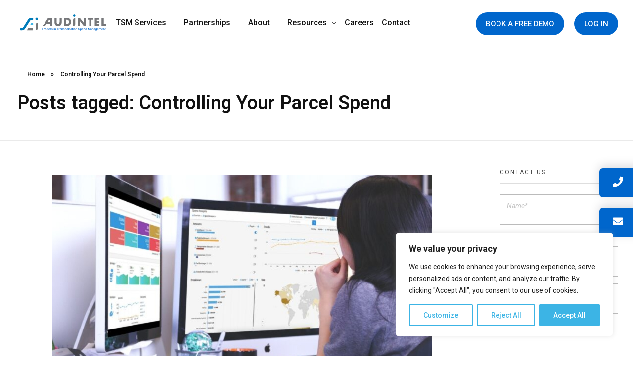

--- FILE ---
content_type: text/html; charset=UTF-8
request_url: https://audintel.com/tag/controlling-your-parcel-spend/
body_size: 42876
content:
<!DOCTYPE html>
<!--[if IE 9 ]>   <html class="no-js oldie ie9 ie" lang="en-US" > <![endif]-->
<!--[if (gt IE 9)|!(IE)]><!--> <html class="no-js" lang="en-US" > <!--<![endif]-->
<head>
        <meta charset="UTF-8" >
        <meta http-equiv="X-UA-Compatible" content="IE=edge">
        <!-- devices setting -->
        <meta name="viewport"   content="initial-scale=1,user-scalable=no,width=device-width">

<!-- outputs by wp_head -->
<meta name='robots' content='index, follow, max-image-preview:large, max-snippet:-1, max-video-preview:-1' />
	<style>img:is([sizes="auto" i], [sizes^="auto," i]) { contain-intrinsic-size: 3000px 1500px }</style>
	
	<!-- This site is optimized with the Yoast SEO plugin v25.4 - https://yoast.com/wordpress/plugins/seo/ -->
	<title>Controlling Your Parcel Spend Archives - Audintel</title>
	<link rel="canonical" href="https://audintel.com/tag/controlling-your-parcel-spend/" />
	<meta property="og:locale" content="en_US" />
	<meta property="og:type" content="article" />
	<meta property="og:title" content="Controlling Your Parcel Spend Archives - Audintel" />
	<meta property="og:url" content="https://audintel.com/tag/controlling-your-parcel-spend/" />
	<meta property="og:site_name" content="Audintel" />
	<meta name="twitter:card" content="summary_large_image" />
	<script type="application/ld+json" class="yoast-schema-graph">{"@context":"https://schema.org","@graph":[{"@type":"CollectionPage","@id":"https://audintel.com/tag/controlling-your-parcel-spend/","url":"https://audintel.com/tag/controlling-your-parcel-spend/","name":"Controlling Your Parcel Spend Archives - Audintel","isPartOf":{"@id":"https://audintel.com/#website"},"primaryImageOfPage":{"@id":"https://audintel.com/tag/controlling-your-parcel-spend/#primaryimage"},"image":{"@id":"https://audintel.com/tag/controlling-your-parcel-spend/#primaryimage"},"thumbnailUrl":"https://audintel.com/wp-content/uploads/2023/02/smart.jpeg","breadcrumb":{"@id":"https://audintel.com/tag/controlling-your-parcel-spend/#breadcrumb"},"inLanguage":"en-US"},{"@type":"ImageObject","inLanguage":"en-US","@id":"https://audintel.com/tag/controlling-your-parcel-spend/#primaryimage","url":"https://audintel.com/wp-content/uploads/2023/02/smart.jpeg","contentUrl":"https://audintel.com/wp-content/uploads/2023/02/smart.jpeg","width":768,"height":512},{"@type":"BreadcrumbList","@id":"https://audintel.com/tag/controlling-your-parcel-spend/#breadcrumb","itemListElement":[{"@type":"ListItem","position":1,"name":"Home","item":"https://audintel.com/"},{"@type":"ListItem","position":2,"name":"Controlling Your Parcel Spend"}]},{"@type":"WebSite","@id":"https://audintel.com/#website","url":"https://audintel.com/","name":"Audintel","description":"#No.1 Freight Audit Small Parcel Audit in USA | Audintel","publisher":{"@id":"https://audintel.com/#organization"},"potentialAction":[{"@type":"SearchAction","target":{"@type":"EntryPoint","urlTemplate":"https://audintel.com/?s={search_term_string}"},"query-input":{"@type":"PropertyValueSpecification","valueRequired":true,"valueName":"search_term_string"}}],"inLanguage":"en-US"},{"@type":"Organization","@id":"https://audintel.com/#organization","name":"Audintel","url":"https://audintel.com/","logo":{"@type":"ImageObject","inLanguage":"en-US","@id":"https://audintel.com/#/schema/logo/image/","url":"https://audintel.com/wp-content/uploads/2022/09/Audintel_Logo-svg.svg","contentUrl":"https://audintel.com/wp-content/uploads/2022/09/Audintel_Logo-svg.svg","width":542,"height":102,"caption":"Audintel"},"image":{"@id":"https://audintel.com/#/schema/logo/image/"}}]}</script>
	<!-- / Yoast SEO plugin. -->


<link rel='dns-prefetch' href='//fonts.googleapis.com' />
<link rel="alternate" type="application/rss+xml" title="Audintel &raquo; Feed" href="https://audintel.com/feed/" />
<link rel="alternate" type="application/rss+xml" title="Audintel &raquo; Comments Feed" href="https://audintel.com/comments/feed/" />
<link rel="alternate" type="application/rss+xml" title="Audintel &raquo; Controlling Your Parcel Spend Tag Feed" href="https://audintel.com/tag/controlling-your-parcel-spend/feed/" />
<script>
window._wpemojiSettings = {"baseUrl":"https:\/\/s.w.org\/images\/core\/emoji\/16.0.1\/72x72\/","ext":".png","svgUrl":"https:\/\/s.w.org\/images\/core\/emoji\/16.0.1\/svg\/","svgExt":".svg","source":{"concatemoji":"https:\/\/audintel.com\/wp-includes\/js\/wp-emoji-release.min.js?ver=6.8.3"}};
/*! This file is auto-generated */
!function(s,n){var o,i,e;function c(e){try{var t={supportTests:e,timestamp:(new Date).valueOf()};sessionStorage.setItem(o,JSON.stringify(t))}catch(e){}}function p(e,t,n){e.clearRect(0,0,e.canvas.width,e.canvas.height),e.fillText(t,0,0);var t=new Uint32Array(e.getImageData(0,0,e.canvas.width,e.canvas.height).data),a=(e.clearRect(0,0,e.canvas.width,e.canvas.height),e.fillText(n,0,0),new Uint32Array(e.getImageData(0,0,e.canvas.width,e.canvas.height).data));return t.every(function(e,t){return e===a[t]})}function u(e,t){e.clearRect(0,0,e.canvas.width,e.canvas.height),e.fillText(t,0,0);for(var n=e.getImageData(16,16,1,1),a=0;a<n.data.length;a++)if(0!==n.data[a])return!1;return!0}function f(e,t,n,a){switch(t){case"flag":return n(e,"\ud83c\udff3\ufe0f\u200d\u26a7\ufe0f","\ud83c\udff3\ufe0f\u200b\u26a7\ufe0f")?!1:!n(e,"\ud83c\udde8\ud83c\uddf6","\ud83c\udde8\u200b\ud83c\uddf6")&&!n(e,"\ud83c\udff4\udb40\udc67\udb40\udc62\udb40\udc65\udb40\udc6e\udb40\udc67\udb40\udc7f","\ud83c\udff4\u200b\udb40\udc67\u200b\udb40\udc62\u200b\udb40\udc65\u200b\udb40\udc6e\u200b\udb40\udc67\u200b\udb40\udc7f");case"emoji":return!a(e,"\ud83e\udedf")}return!1}function g(e,t,n,a){var r="undefined"!=typeof WorkerGlobalScope&&self instanceof WorkerGlobalScope?new OffscreenCanvas(300,150):s.createElement("canvas"),o=r.getContext("2d",{willReadFrequently:!0}),i=(o.textBaseline="top",o.font="600 32px Arial",{});return e.forEach(function(e){i[e]=t(o,e,n,a)}),i}function t(e){var t=s.createElement("script");t.src=e,t.defer=!0,s.head.appendChild(t)}"undefined"!=typeof Promise&&(o="wpEmojiSettingsSupports",i=["flag","emoji"],n.supports={everything:!0,everythingExceptFlag:!0},e=new Promise(function(e){s.addEventListener("DOMContentLoaded",e,{once:!0})}),new Promise(function(t){var n=function(){try{var e=JSON.parse(sessionStorage.getItem(o));if("object"==typeof e&&"number"==typeof e.timestamp&&(new Date).valueOf()<e.timestamp+604800&&"object"==typeof e.supportTests)return e.supportTests}catch(e){}return null}();if(!n){if("undefined"!=typeof Worker&&"undefined"!=typeof OffscreenCanvas&&"undefined"!=typeof URL&&URL.createObjectURL&&"undefined"!=typeof Blob)try{var e="postMessage("+g.toString()+"("+[JSON.stringify(i),f.toString(),p.toString(),u.toString()].join(",")+"));",a=new Blob([e],{type:"text/javascript"}),r=new Worker(URL.createObjectURL(a),{name:"wpTestEmojiSupports"});return void(r.onmessage=function(e){c(n=e.data),r.terminate(),t(n)})}catch(e){}c(n=g(i,f,p,u))}t(n)}).then(function(e){for(var t in e)n.supports[t]=e[t],n.supports.everything=n.supports.everything&&n.supports[t],"flag"!==t&&(n.supports.everythingExceptFlag=n.supports.everythingExceptFlag&&n.supports[t]);n.supports.everythingExceptFlag=n.supports.everythingExceptFlag&&!n.supports.flag,n.DOMReady=!1,n.readyCallback=function(){n.DOMReady=!0}}).then(function(){return e}).then(function(){var e;n.supports.everything||(n.readyCallback(),(e=n.source||{}).concatemoji?t(e.concatemoji):e.wpemoji&&e.twemoji&&(t(e.twemoji),t(e.wpemoji)))}))}((window,document),window._wpemojiSettings);
</script>
<link rel='stylesheet' id='tc-caf-common-style-css' href='https://audintel.com/wp-content/plugins/category-ajax-filter/assets/css/common/common.min.css?ver=2.8.4' type='text/css' media='all' />
<link rel='stylesheet' id='tc-caf-post-layout1-css' href='https://audintel.com/wp-content/plugins/category-ajax-filter/assets/css/post/post-layout1.min.css?ver=2.8.4' type='text/css' media='all' />
<link rel='stylesheet' id='tc-caf-filter-layout1-css' href='https://audintel.com/wp-content/plugins/category-ajax-filter/assets/css/filter/filter-layout1.min.css?ver=2.8.4' type='text/css' media='all' />
<link rel='stylesheet' id='tc-caf-dynamic-style-filter-layout1-css' href='https://audintel.com/wp-content/plugins/category-ajax-filter/assets/css/dynamic-styles.css?ver=2.8.4' type='text/css' media='all' />
<style id='tc-caf-dynamic-style-filter-layout1-inline-css' type='text/css'>
.data-target-div1 #caf-filter-layout1 li a,.data-target-div1 #caf-filter-layout1 li.more span {background-color: #ffffff;color: #111111;text-transform:capitalize;font-family:Raleway;font-size:18px;}
 .data-target-div1 .manage-caf-search-icon i {background-color: #ffffff;color: #111111;text-transform:capitalize;font-size:18px;}
.data-target-div1 #caf-filter-layout1 li a.active {background-color: #0066cc;color: #ffffff;}
.data-target-div1 .search-layout2 input#caf-search-sub,.data-target-div1 .search-layout1 input#caf-search-sub {background-color: #ffffff;color: #111111;text-transform:capitalize;font-size:18px;}
.data-target-div1 .search-layout2 input#caf-search-input {font-size:18px;text-transform:capitalize;}
.data-target-div1 .search-layout1 input#caf-search-input {font-size:18px;text-transform:capitalize;}
.data-target-div1 .caf-post-layout1 .caf-content {font-family:Raleway;}#caf-post-layout-container.data-target-div1.post-layout1 {background-color: #ffffff00;font-family:Raleway;}
.data-target-div1 .caf-post-layout1 .caf-post-title {background-color: #0066cc;}
.data-target-div1 .caf-post-layout1 .caf-post-title h2 ,.data-target-div1 .caf-post-layout1 .caf-post-title h2 a{color: #111111;font-family:Raleway;text-transform:capitalize;font-size:24px;font-weight:bold;line-height:27px}
.data-target-div1 .caf-post-layout1 .caf-meta-content i {color:#6b7280;}
.data-target-div1 .caf-meta-content-cats li a {background-color: #111111;color:#6b7280;font-family:Raleway;}
.data-target-div1 .caf-post-layout1 span.author,.data-target-div1 .caf-post-layout1 span.date,.data-target-div1 .caf-post-layout1 span.comment {
font-family:Raleway;}
.data-target-div1 ul#caf-layout-pagination.post-layout1 li a,.data-target-div1 .prev-next-caf-pagination .caf-pagi-btn {font-family:Raleway;color: #0066cc;background-color:#111111}
.data-target-div1 ul#caf-layout-pagination.post-layout1 li span.current { color: #111111;background-color: #0066cc;font-family:Raleway;}
.data-target-div1 .error-caf {background-color: #0066cc; color: #111111;font-family:Raleway;font-size:24px;}
.data-target-div1 .caf-post-layout1 .caf-meta-content,.data-target-div1 .caf-post-layout1 .caf-content {color: #6b7280;}
.data-target-div1 .caf-post-layout1 a.caf-read-more {font-family:Raleway;border-color: #0066cc; color: #0066cc;background-color: #111111;}
.data-target-div1 .caf-post-layout1 a.caf-read-more:hover {background-color: #0066cc;}
.data-target-div1 .status i {color:#0066cc;background-color: #111111;}
.data-target-div1 .caf-post-layout1 .caf-meta-content-cats li a  {background-color:#0066cc;color: #111111;}
</style>
<link rel='stylesheet' id='tc-caf-font-awesome-style-css' href='https://audintel.com/wp-content/plugins/category-ajax-filter/assets/css/fontawesome/css/font-awesome.min.css?ver=2.8.4' type='text/css' media='all' />

<style id='wp-emoji-styles-inline-css' type='text/css'>

	img.wp-smiley, img.emoji {
		display: inline !important;
		border: none !important;
		box-shadow: none !important;
		height: 1em !important;
		width: 1em !important;
		margin: 0 0.07em !important;
		vertical-align: -0.1em !important;
		background: none !important;
		padding: 0 !important;
	}
</style>
<link rel='stylesheet' id='wp-block-library-css' href='https://audintel.com/wp-includes/css/dist/block-library/style.min.css?ver=6.8.3' type='text/css' media='all' />
<style id='classic-theme-styles-inline-css' type='text/css'>
/*! This file is auto-generated */
.wp-block-button__link{color:#fff;background-color:#32373c;border-radius:9999px;box-shadow:none;text-decoration:none;padding:calc(.667em + 2px) calc(1.333em + 2px);font-size:1.125em}.wp-block-file__button{background:#32373c;color:#fff;text-decoration:none}
</style>
<style id='depicter-slider-style-inline-css' type='text/css'>
/*!***************************************************************************************************************************************************************************************************************************************!*\
  !*** css ./node_modules/css-loader/dist/cjs.js??ruleSet[1].rules[3].use[1]!./node_modules/postcss-loader/dist/cjs.js??ruleSet[1].rules[3].use[2]!./node_modules/sass-loader/dist/cjs.js??ruleSet[1].rules[3].use[3]!./src/style.scss ***!
  \***************************************************************************************************************************************************************************************************************************************/
/**
 * The following styles get applied both on the front of your site
 * and in the editor.
 *
 * Replace them with your own styles or remove the file completely.
 */
.wp-block-create-block-depicter {
  background-color: #21759b;
  color: #fff;
  padding: 2px;
}

/*# sourceMappingURL=style-index.css.map*/
</style>
<link rel='stylesheet' id='mpp_gutenberg-css' href='https://audintel.com/wp-content/plugins/metronet-profile-picture/dist/blocks.style.build.css?ver=2.6.3' type='text/css' media='all' />
<style id='global-styles-inline-css' type='text/css'>
:root{--wp--preset--aspect-ratio--square: 1;--wp--preset--aspect-ratio--4-3: 4/3;--wp--preset--aspect-ratio--3-4: 3/4;--wp--preset--aspect-ratio--3-2: 3/2;--wp--preset--aspect-ratio--2-3: 2/3;--wp--preset--aspect-ratio--16-9: 16/9;--wp--preset--aspect-ratio--9-16: 9/16;--wp--preset--color--black: #000000;--wp--preset--color--cyan-bluish-gray: #abb8c3;--wp--preset--color--white: #ffffff;--wp--preset--color--pale-pink: #f78da7;--wp--preset--color--vivid-red: #cf2e2e;--wp--preset--color--luminous-vivid-orange: #ff6900;--wp--preset--color--luminous-vivid-amber: #fcb900;--wp--preset--color--light-green-cyan: #7bdcb5;--wp--preset--color--vivid-green-cyan: #00d084;--wp--preset--color--pale-cyan-blue: #8ed1fc;--wp--preset--color--vivid-cyan-blue: #0693e3;--wp--preset--color--vivid-purple: #9b51e0;--wp--preset--gradient--vivid-cyan-blue-to-vivid-purple: linear-gradient(135deg,rgba(6,147,227,1) 0%,rgb(155,81,224) 100%);--wp--preset--gradient--light-green-cyan-to-vivid-green-cyan: linear-gradient(135deg,rgb(122,220,180) 0%,rgb(0,208,130) 100%);--wp--preset--gradient--luminous-vivid-amber-to-luminous-vivid-orange: linear-gradient(135deg,rgba(252,185,0,1) 0%,rgba(255,105,0,1) 100%);--wp--preset--gradient--luminous-vivid-orange-to-vivid-red: linear-gradient(135deg,rgba(255,105,0,1) 0%,rgb(207,46,46) 100%);--wp--preset--gradient--very-light-gray-to-cyan-bluish-gray: linear-gradient(135deg,rgb(238,238,238) 0%,rgb(169,184,195) 100%);--wp--preset--gradient--cool-to-warm-spectrum: linear-gradient(135deg,rgb(74,234,220) 0%,rgb(151,120,209) 20%,rgb(207,42,186) 40%,rgb(238,44,130) 60%,rgb(251,105,98) 80%,rgb(254,248,76) 100%);--wp--preset--gradient--blush-light-purple: linear-gradient(135deg,rgb(255,206,236) 0%,rgb(152,150,240) 100%);--wp--preset--gradient--blush-bordeaux: linear-gradient(135deg,rgb(254,205,165) 0%,rgb(254,45,45) 50%,rgb(107,0,62) 100%);--wp--preset--gradient--luminous-dusk: linear-gradient(135deg,rgb(255,203,112) 0%,rgb(199,81,192) 50%,rgb(65,88,208) 100%);--wp--preset--gradient--pale-ocean: linear-gradient(135deg,rgb(255,245,203) 0%,rgb(182,227,212) 50%,rgb(51,167,181) 100%);--wp--preset--gradient--electric-grass: linear-gradient(135deg,rgb(202,248,128) 0%,rgb(113,206,126) 100%);--wp--preset--gradient--midnight: linear-gradient(135deg,rgb(2,3,129) 0%,rgb(40,116,252) 100%);--wp--preset--font-size--small: 13px;--wp--preset--font-size--medium: 20px;--wp--preset--font-size--large: 36px;--wp--preset--font-size--x-large: 42px;--wp--preset--spacing--20: 0.44rem;--wp--preset--spacing--30: 0.67rem;--wp--preset--spacing--40: 1rem;--wp--preset--spacing--50: 1.5rem;--wp--preset--spacing--60: 2.25rem;--wp--preset--spacing--70: 3.38rem;--wp--preset--spacing--80: 5.06rem;--wp--preset--shadow--natural: 6px 6px 9px rgba(0, 0, 0, 0.2);--wp--preset--shadow--deep: 12px 12px 50px rgba(0, 0, 0, 0.4);--wp--preset--shadow--sharp: 6px 6px 0px rgba(0, 0, 0, 0.2);--wp--preset--shadow--outlined: 6px 6px 0px -3px rgba(255, 255, 255, 1), 6px 6px rgba(0, 0, 0, 1);--wp--preset--shadow--crisp: 6px 6px 0px rgba(0, 0, 0, 1);}:where(.is-layout-flex){gap: 0.5em;}:where(.is-layout-grid){gap: 0.5em;}body .is-layout-flex{display: flex;}.is-layout-flex{flex-wrap: wrap;align-items: center;}.is-layout-flex > :is(*, div){margin: 0;}body .is-layout-grid{display: grid;}.is-layout-grid > :is(*, div){margin: 0;}:where(.wp-block-columns.is-layout-flex){gap: 2em;}:where(.wp-block-columns.is-layout-grid){gap: 2em;}:where(.wp-block-post-template.is-layout-flex){gap: 1.25em;}:where(.wp-block-post-template.is-layout-grid){gap: 1.25em;}.has-black-color{color: var(--wp--preset--color--black) !important;}.has-cyan-bluish-gray-color{color: var(--wp--preset--color--cyan-bluish-gray) !important;}.has-white-color{color: var(--wp--preset--color--white) !important;}.has-pale-pink-color{color: var(--wp--preset--color--pale-pink) !important;}.has-vivid-red-color{color: var(--wp--preset--color--vivid-red) !important;}.has-luminous-vivid-orange-color{color: var(--wp--preset--color--luminous-vivid-orange) !important;}.has-luminous-vivid-amber-color{color: var(--wp--preset--color--luminous-vivid-amber) !important;}.has-light-green-cyan-color{color: var(--wp--preset--color--light-green-cyan) !important;}.has-vivid-green-cyan-color{color: var(--wp--preset--color--vivid-green-cyan) !important;}.has-pale-cyan-blue-color{color: var(--wp--preset--color--pale-cyan-blue) !important;}.has-vivid-cyan-blue-color{color: var(--wp--preset--color--vivid-cyan-blue) !important;}.has-vivid-purple-color{color: var(--wp--preset--color--vivid-purple) !important;}.has-black-background-color{background-color: var(--wp--preset--color--black) !important;}.has-cyan-bluish-gray-background-color{background-color: var(--wp--preset--color--cyan-bluish-gray) !important;}.has-white-background-color{background-color: var(--wp--preset--color--white) !important;}.has-pale-pink-background-color{background-color: var(--wp--preset--color--pale-pink) !important;}.has-vivid-red-background-color{background-color: var(--wp--preset--color--vivid-red) !important;}.has-luminous-vivid-orange-background-color{background-color: var(--wp--preset--color--luminous-vivid-orange) !important;}.has-luminous-vivid-amber-background-color{background-color: var(--wp--preset--color--luminous-vivid-amber) !important;}.has-light-green-cyan-background-color{background-color: var(--wp--preset--color--light-green-cyan) !important;}.has-vivid-green-cyan-background-color{background-color: var(--wp--preset--color--vivid-green-cyan) !important;}.has-pale-cyan-blue-background-color{background-color: var(--wp--preset--color--pale-cyan-blue) !important;}.has-vivid-cyan-blue-background-color{background-color: var(--wp--preset--color--vivid-cyan-blue) !important;}.has-vivid-purple-background-color{background-color: var(--wp--preset--color--vivid-purple) !important;}.has-black-border-color{border-color: var(--wp--preset--color--black) !important;}.has-cyan-bluish-gray-border-color{border-color: var(--wp--preset--color--cyan-bluish-gray) !important;}.has-white-border-color{border-color: var(--wp--preset--color--white) !important;}.has-pale-pink-border-color{border-color: var(--wp--preset--color--pale-pink) !important;}.has-vivid-red-border-color{border-color: var(--wp--preset--color--vivid-red) !important;}.has-luminous-vivid-orange-border-color{border-color: var(--wp--preset--color--luminous-vivid-orange) !important;}.has-luminous-vivid-amber-border-color{border-color: var(--wp--preset--color--luminous-vivid-amber) !important;}.has-light-green-cyan-border-color{border-color: var(--wp--preset--color--light-green-cyan) !important;}.has-vivid-green-cyan-border-color{border-color: var(--wp--preset--color--vivid-green-cyan) !important;}.has-pale-cyan-blue-border-color{border-color: var(--wp--preset--color--pale-cyan-blue) !important;}.has-vivid-cyan-blue-border-color{border-color: var(--wp--preset--color--vivid-cyan-blue) !important;}.has-vivid-purple-border-color{border-color: var(--wp--preset--color--vivid-purple) !important;}.has-vivid-cyan-blue-to-vivid-purple-gradient-background{background: var(--wp--preset--gradient--vivid-cyan-blue-to-vivid-purple) !important;}.has-light-green-cyan-to-vivid-green-cyan-gradient-background{background: var(--wp--preset--gradient--light-green-cyan-to-vivid-green-cyan) !important;}.has-luminous-vivid-amber-to-luminous-vivid-orange-gradient-background{background: var(--wp--preset--gradient--luminous-vivid-amber-to-luminous-vivid-orange) !important;}.has-luminous-vivid-orange-to-vivid-red-gradient-background{background: var(--wp--preset--gradient--luminous-vivid-orange-to-vivid-red) !important;}.has-very-light-gray-to-cyan-bluish-gray-gradient-background{background: var(--wp--preset--gradient--very-light-gray-to-cyan-bluish-gray) !important;}.has-cool-to-warm-spectrum-gradient-background{background: var(--wp--preset--gradient--cool-to-warm-spectrum) !important;}.has-blush-light-purple-gradient-background{background: var(--wp--preset--gradient--blush-light-purple) !important;}.has-blush-bordeaux-gradient-background{background: var(--wp--preset--gradient--blush-bordeaux) !important;}.has-luminous-dusk-gradient-background{background: var(--wp--preset--gradient--luminous-dusk) !important;}.has-pale-ocean-gradient-background{background: var(--wp--preset--gradient--pale-ocean) !important;}.has-electric-grass-gradient-background{background: var(--wp--preset--gradient--electric-grass) !important;}.has-midnight-gradient-background{background: var(--wp--preset--gradient--midnight) !important;}.has-small-font-size{font-size: var(--wp--preset--font-size--small) !important;}.has-medium-font-size{font-size: var(--wp--preset--font-size--medium) !important;}.has-large-font-size{font-size: var(--wp--preset--font-size--large) !important;}.has-x-large-font-size{font-size: var(--wp--preset--font-size--x-large) !important;}
:where(.wp-block-post-template.is-layout-flex){gap: 1.25em;}:where(.wp-block-post-template.is-layout-grid){gap: 1.25em;}
:where(.wp-block-columns.is-layout-flex){gap: 2em;}:where(.wp-block-columns.is-layout-grid){gap: 2em;}
:root :where(.wp-block-pullquote){font-size: 1.5em;line-height: 1.6;}
</style>
<link rel='stylesheet' id='contact-form-7-css' href='https://audintel.com/wp-content/plugins/contact-form-7/includes/css/styles.css?ver=6.1' type='text/css' media='all' />
<link rel='stylesheet' id='tss-css' href='https://audintel.com/wp-content/plugins/testimonial-slider-and-showcase/assets/css/wptestimonial.css?ver=2.3.15' type='text/css' media='all' />
<link rel='stylesheet' id='wp-ulike-css' href='https://audintel.com/wp-content/plugins/wp-ulike/assets/css/wp-ulike.min.css?ver=4.7.8' type='text/css' media='all' />
<link rel='stylesheet' id='wpcf7-redirect-script-frontend-css' href='https://audintel.com/wp-content/plugins/wpcf7-redirect/build/assets/frontend-script.css?ver=2c532d7e2be36f6af233' type='text/css' media='all' />
<link rel='stylesheet' id='auxin-base-css' href='https://audintel.com/wp-content/themes/phlox-pro/css/base.css?ver=5.7.8' type='text/css' media='all' />
<link rel='stylesheet' id='auxin-front-icon-css' href='https://audintel.com/wp-content/themes/phlox-pro/css/auxin-icon.css?ver=5.7.8' type='text/css' media='all' />
<link rel='stylesheet' id='auxin-main-css' href='https://audintel.com/wp-content/themes/phlox-pro/css/main.css?ver=5.7.8' type='text/css' media='all' />
<link rel='stylesheet' id='popup-maker-site-css' href='//audintel.com/wp-content/uploads/pum/pum-site-styles.css?generated=1752228072&#038;ver=1.20.5' type='text/css' media='all' />
<link rel='stylesheet' id='auxin-fonts-google-css' href='//fonts.googleapis.com/css?family=Roboto%3A100%2C100italic%2C300%2C300italic%2Cregular%2Citalic%2C500%2C500italic%2C700%2C700italic%2C900%2C900italic%7CRaleway%3A100%2C100italic%2C200%2C200italic%2C300%2C300italic%2Cregular%2Citalic%2C500%2C500italic%2C600%2C600italic%2C700%2C700italic%2C800%2C800italic%2C900%2C900italic&#038;ver=7.9' type='text/css' media='all' />
<link rel='stylesheet' id='auxin-custom-css' href='https://audintel.com/wp-content/uploads/phlox-pro/custom.css?ver=7.9' type='text/css' media='all' />
<link rel='stylesheet' id='auxin-go-pricing-css' href='https://audintel.com/wp-content/themes/phlox-pro/css/go-pricing.css?ver=5.7.8' type='text/css' media='all' />
<link rel='stylesheet' id='auxin-portfolio-css' href='https://audintel.com/wp-content/themes/phlox-pro/css/portfolio.css?ver=2.3.7' type='text/css' media='all' />
<link rel='stylesheet' id='auxin-elementor-base-css' href='https://audintel.com/wp-content/themes/phlox-pro/css/other/elementor.css?ver=5.7.8' type='text/css' media='all' />
<link rel='stylesheet' id='elementor-frontend-css' href='https://audintel.com/wp-content/plugins/elementor/assets/css/frontend.min.css?ver=3.23.4' type='text/css' media='all' />
<link rel='stylesheet' id='elementor-post-527-css' href='https://audintel.com/wp-content/uploads/elementor/css/post-527.css?ver=1756372278' type='text/css' media='all' />
<link rel='stylesheet' id='elementor-post-482-css' href='https://audintel.com/wp-content/uploads/elementor/css/post-482.css?ver=1760447132' type='text/css' media='all' />
<link rel='stylesheet' id='google-fonts-1-css' href='https://fonts.googleapis.com/css?family=Roboto%3A100%2C100italic%2C200%2C200italic%2C300%2C300italic%2C400%2C400italic%2C500%2C500italic%2C600%2C600italic%2C700%2C700italic%2C800%2C800italic%2C900%2C900italic%7CRaleway%3A100%2C100italic%2C200%2C200italic%2C300%2C300italic%2C400%2C400italic%2C500%2C500italic%2C600%2C600italic%2C700%2C700italic%2C800%2C800italic%2C900%2C900italic%7COpen+Sans%3A100%2C100italic%2C200%2C200italic%2C300%2C300italic%2C400%2C400italic%2C500%2C500italic%2C600%2C600italic%2C700%2C700italic%2C800%2C800italic%2C900%2C900italic%7CRubik%3A100%2C100italic%2C200%2C200italic%2C300%2C300italic%2C400%2C400italic%2C500%2C500italic%2C600%2C600italic%2C700%2C700italic%2C800%2C800italic%2C900%2C900italic&#038;display=auto&#038;ver=6.8.3' type='text/css' media='all' />
<link rel='stylesheet' id='elementor-icons-shared-0-css' href='https://audintel.com/wp-content/plugins/elementor/assets/lib/font-awesome/css/fontawesome.min.css?ver=5.15.3' type='text/css' media='all' />
<link rel='stylesheet' id='elementor-icons-fa-solid-css' href='https://audintel.com/wp-content/plugins/elementor/assets/lib/font-awesome/css/solid.min.css?ver=5.15.3' type='text/css' media='all' />
<link rel="preconnect" href="https://fonts.gstatic.com/" crossorigin><!--n2css--><!--n2js--><script src="https://audintel.com/wp-includes/js/jquery/jquery.min.js?ver=3.7.1" id="jquery-core-js"></script>
<script src="https://audintel.com/wp-includes/js/jquery/jquery-migrate.min.js?ver=3.4.1" id="jquery-migrate-js"></script>
<script id="cookie-law-info-js-extra">
var _ckyConfig = {"_ipData":[],"_assetsURL":"https:\/\/audintel.com\/wp-content\/plugins\/cookie-law-info\/lite\/frontend\/images\/","_publicURL":"https:\/\/audintel.com","_expiry":"365","_categories":[{"name":"Necessary","slug":"necessary","isNecessary":true,"ccpaDoNotSell":true,"cookies":[],"active":true,"defaultConsent":{"gdpr":true,"ccpa":true}},{"name":"Functional","slug":"functional","isNecessary":false,"ccpaDoNotSell":true,"cookies":[],"active":true,"defaultConsent":{"gdpr":false,"ccpa":false}},{"name":"Analytics","slug":"analytics","isNecessary":false,"ccpaDoNotSell":true,"cookies":[],"active":true,"defaultConsent":{"gdpr":false,"ccpa":false}},{"name":"Performance","slug":"performance","isNecessary":false,"ccpaDoNotSell":true,"cookies":[],"active":true,"defaultConsent":{"gdpr":false,"ccpa":false}},{"name":"Advertisement","slug":"advertisement","isNecessary":false,"ccpaDoNotSell":true,"cookies":[],"active":true,"defaultConsent":{"gdpr":false,"ccpa":false}}],"_activeLaw":"gdpr","_rootDomain":"","_block":"1","_showBanner":"1","_bannerConfig":{"settings":{"type":"box","preferenceCenterType":"popup","position":"bottom-right","applicableLaw":"gdpr"},"behaviours":{"reloadBannerOnAccept":false,"loadAnalyticsByDefault":false,"animations":{"onLoad":"animate","onHide":"sticky"}},"config":{"revisitConsent":{"status":true,"tag":"revisit-consent","position":"bottom-left","meta":{"url":"#"},"styles":{"background-color":"#0056A7"},"elements":{"title":{"type":"text","tag":"revisit-consent-title","status":true,"styles":{"color":"#0056a7"}}}},"preferenceCenter":{"toggle":{"status":true,"tag":"detail-category-toggle","type":"toggle","states":{"active":{"styles":{"background-color":"#1863DC"}},"inactive":{"styles":{"background-color":"#D0D5D2"}}}}},"categoryPreview":{"status":false,"toggle":{"status":true,"tag":"detail-category-preview-toggle","type":"toggle","states":{"active":{"styles":{"background-color":"#1863DC"}},"inactive":{"styles":{"background-color":"#D0D5D2"}}}}},"videoPlaceholder":{"status":true,"styles":{"background-color":"#000000","border-color":"#000000","color":"#ffffff"}},"readMore":{"status":false,"tag":"readmore-button","type":"link","meta":{"noFollow":true,"newTab":true},"styles":{"color":"#3CB4E5","background-color":"transparent","border-color":"transparent"}},"auditTable":{"status":true},"optOption":{"status":true,"toggle":{"status":true,"tag":"optout-option-toggle","type":"toggle","states":{"active":{"styles":{"background-color":"#1863dc"}},"inactive":{"styles":{"background-color":"#FFFFFF"}}}}}}},"_version":"3.3.1","_logConsent":"1","_tags":[{"tag":"accept-button","styles":{"color":"#FFFFFF","background-color":"#3cb4e5","border-color":"#3CB4E5"}},{"tag":"reject-button","styles":{"color":"#3CB4E5","background-color":"transparent","border-color":"#3CB4E5"}},{"tag":"settings-button","styles":{"color":"#3CB4E5","background-color":"transparent","border-color":"#3CB4E5"}},{"tag":"readmore-button","styles":{"color":"#3CB4E5","background-color":"transparent","border-color":"transparent"}},{"tag":"donotsell-button","styles":{"color":"#1863DC","background-color":"transparent","border-color":"transparent"}},{"tag":"accept-button","styles":{"color":"#FFFFFF","background-color":"#3cb4e5","border-color":"#3CB4E5"}},{"tag":"revisit-consent","styles":{"background-color":"#0056A7"}}],"_shortCodes":[{"key":"cky_readmore","content":"<a href=\"http:\/\/dev.audintel.com\/cookie-policy\/\" class=\"cky-policy\" aria-label=\"Cookie Policy\" target=\"_blank\" rel=\"noopener\" data-cky-tag=\"readmore-button\">Cookie Policy<\/a>","tag":"readmore-button","status":false,"attributes":{"rel":"nofollow","target":"_blank"}},{"key":"cky_show_desc","content":"<button class=\"cky-show-desc-btn\" data-cky-tag=\"show-desc-button\" aria-label=\"Show more\">Show more<\/button>","tag":"show-desc-button","status":true,"attributes":[]},{"key":"cky_hide_desc","content":"<button class=\"cky-show-desc-btn\" data-cky-tag=\"hide-desc-button\" aria-label=\"Show less\">Show less<\/button>","tag":"hide-desc-button","status":true,"attributes":[]},{"key":"cky_category_toggle_label","content":"[cky_{{status}}_category_label] [cky_preference_{{category_slug}}_title]","tag":"","status":true,"attributes":[]},{"key":"cky_enable_category_label","content":"Enable","tag":"","status":true,"attributes":[]},{"key":"cky_disable_category_label","content":"Disable","tag":"","status":true,"attributes":[]},{"key":"cky_video_placeholder","content":"<div class=\"video-placeholder-normal\" data-cky-tag=\"video-placeholder\" id=\"[UNIQUEID]\"><p class=\"video-placeholder-text-normal\" data-cky-tag=\"placeholder-title\">Please accept cookies to access this content<\/p><\/div>","tag":"","status":true,"attributes":[]},{"key":"cky_enable_optout_label","content":"Enable","tag":"","status":true,"attributes":[]},{"key":"cky_disable_optout_label","content":"Disable","tag":"","status":true,"attributes":[]},{"key":"cky_optout_toggle_label","content":"[cky_{{status}}_optout_label] [cky_optout_option_title]","tag":"","status":true,"attributes":[]},{"key":"cky_optout_option_title","content":"Do Not Sell or Share My Personal Information","tag":"","status":true,"attributes":[]},{"key":"cky_optout_close_label","content":"Close","tag":"","status":true,"attributes":[]},{"key":"cky_preference_close_label","content":"Close","tag":"","status":true,"attributes":[]}],"_rtl":"","_language":"en","_providersToBlock":[]};
var _ckyStyles = {"css":".cky-overlay{background: #000000; opacity: 0.4; position: fixed; top: 0; left: 0; width: 100%; height: 100%; z-index: 99999999;}.cky-hide{display: none;}.cky-btn-revisit-wrapper{display: flex; align-items: center; justify-content: center; background: #0056a7; width: 45px; height: 45px; border-radius: 50%; position: fixed; z-index: 999999; cursor: pointer;}.cky-revisit-bottom-left{bottom: 15px; left: 15px;}.cky-revisit-bottom-right{bottom: 15px; right: 15px;}.cky-btn-revisit-wrapper .cky-btn-revisit{display: flex; align-items: center; justify-content: center; background: none; border: none; cursor: pointer; position: relative; margin: 0; padding: 0;}.cky-btn-revisit-wrapper .cky-btn-revisit img{max-width: fit-content; margin: 0; height: 30px; width: 30px;}.cky-revisit-bottom-left:hover::before{content: attr(data-tooltip); position: absolute; background: #4e4b66; color: #ffffff; left: calc(100% + 7px); font-size: 12px; line-height: 16px; width: max-content; padding: 4px 8px; border-radius: 4px;}.cky-revisit-bottom-left:hover::after{position: absolute; content: \"\"; border: 5px solid transparent; left: calc(100% + 2px); border-left-width: 0; border-right-color: #4e4b66;}.cky-revisit-bottom-right:hover::before{content: attr(data-tooltip); position: absolute; background: #4e4b66; color: #ffffff; right: calc(100% + 7px); font-size: 12px; line-height: 16px; width: max-content; padding: 4px 8px; border-radius: 4px;}.cky-revisit-bottom-right:hover::after{position: absolute; content: \"\"; border: 5px solid transparent; right: calc(100% + 2px); border-right-width: 0; border-left-color: #4e4b66;}.cky-revisit-hide{display: none;}.cky-consent-container{position: fixed; width: 440px; box-sizing: border-box; z-index: 9999999; border-radius: 6px;}.cky-consent-container .cky-consent-bar{background: #ffffff; border: 1px solid; padding: 20px 26px; box-shadow: 0 -1px 10px 0 #acabab4d; border-radius: 6px;}.cky-box-bottom-left{bottom: 40px; left: 40px;}.cky-box-bottom-right{bottom: 40px; right: 40px;}.cky-box-top-left{top: 40px; left: 40px;}.cky-box-top-right{top: 40px; right: 40px;}.cky-custom-brand-logo-wrapper .cky-custom-brand-logo{width: 100px; height: auto; margin: 0 0 12px 0;}.cky-notice .cky-title{color: #212121; font-weight: 700; font-size: 18px; line-height: 24px; margin: 0 0 12px 0;}.cky-notice-des *,.cky-preference-content-wrapper *,.cky-accordion-header-des *,.cky-gpc-wrapper .cky-gpc-desc *{font-size: 14px;}.cky-notice-des{color: #212121; font-size: 14px; line-height: 24px; font-weight: 400;}.cky-notice-des img{height: 25px; width: 25px;}.cky-consent-bar .cky-notice-des p,.cky-gpc-wrapper .cky-gpc-desc p,.cky-preference-body-wrapper .cky-preference-content-wrapper p,.cky-accordion-header-wrapper .cky-accordion-header-des p,.cky-cookie-des-table li div:last-child p{color: inherit; margin-top: 0; overflow-wrap: break-word;}.cky-notice-des P:last-child,.cky-preference-content-wrapper p:last-child,.cky-cookie-des-table li div:last-child p:last-child,.cky-gpc-wrapper .cky-gpc-desc p:last-child{margin-bottom: 0;}.cky-notice-des a.cky-policy,.cky-notice-des button.cky-policy{font-size: 14px; color: #1863dc; white-space: nowrap; cursor: pointer; background: transparent; border: 1px solid; text-decoration: underline;}.cky-notice-des button.cky-policy{padding: 0;}.cky-notice-des a.cky-policy:focus-visible,.cky-notice-des button.cky-policy:focus-visible,.cky-preference-content-wrapper .cky-show-desc-btn:focus-visible,.cky-accordion-header .cky-accordion-btn:focus-visible,.cky-preference-header .cky-btn-close:focus-visible,.cky-switch input[type=\"checkbox\"]:focus-visible,.cky-footer-wrapper a:focus-visible,.cky-btn:focus-visible{outline: 2px solid #1863dc; outline-offset: 2px;}.cky-btn:focus:not(:focus-visible),.cky-accordion-header .cky-accordion-btn:focus:not(:focus-visible),.cky-preference-content-wrapper .cky-show-desc-btn:focus:not(:focus-visible),.cky-btn-revisit-wrapper .cky-btn-revisit:focus:not(:focus-visible),.cky-preference-header .cky-btn-close:focus:not(:focus-visible),.cky-consent-bar .cky-banner-btn-close:focus:not(:focus-visible){outline: 0;}button.cky-show-desc-btn:not(:hover):not(:active){color: #1863dc; background: transparent;}button.cky-accordion-btn:not(:hover):not(:active),button.cky-banner-btn-close:not(:hover):not(:active),button.cky-btn-revisit:not(:hover):not(:active),button.cky-btn-close:not(:hover):not(:active){background: transparent;}.cky-consent-bar button:hover,.cky-modal.cky-modal-open button:hover,.cky-consent-bar button:focus,.cky-modal.cky-modal-open button:focus{text-decoration: none;}.cky-notice-btn-wrapper{display: flex; justify-content: flex-start; align-items: center; flex-wrap: wrap; margin-top: 16px;}.cky-notice-btn-wrapper .cky-btn{text-shadow: none; box-shadow: none;}.cky-btn{flex: auto; max-width: 100%; font-size: 14px; font-family: inherit; line-height: 24px; padding: 8px; font-weight: 500; margin: 0 8px 0 0; border-radius: 2px; cursor: pointer; text-align: center; text-transform: none; min-height: 0;}.cky-btn:hover{opacity: 0.8;}.cky-btn-customize{color: #1863dc; background: transparent; border: 2px solid #1863dc;}.cky-btn-reject{color: #1863dc; background: transparent; border: 2px solid #1863dc;}.cky-btn-accept{background: #1863dc; color: #ffffff; border: 2px solid #1863dc;}.cky-btn:last-child{margin-right: 0;}@media (max-width: 576px){.cky-box-bottom-left{bottom: 0; left: 0;}.cky-box-bottom-right{bottom: 0; right: 0;}.cky-box-top-left{top: 0; left: 0;}.cky-box-top-right{top: 0; right: 0;}}@media (max-width: 440px){.cky-box-bottom-left, .cky-box-bottom-right, .cky-box-top-left, .cky-box-top-right{width: 100%; max-width: 100%;}.cky-consent-container .cky-consent-bar{padding: 20px 0;}.cky-custom-brand-logo-wrapper, .cky-notice .cky-title, .cky-notice-des, .cky-notice-btn-wrapper{padding: 0 24px;}.cky-notice-des{max-height: 40vh; overflow-y: scroll;}.cky-notice-btn-wrapper{flex-direction: column; margin-top: 0;}.cky-btn{width: 100%; margin: 10px 0 0 0;}.cky-notice-btn-wrapper .cky-btn-customize{order: 2;}.cky-notice-btn-wrapper .cky-btn-reject{order: 3;}.cky-notice-btn-wrapper .cky-btn-accept{order: 1; margin-top: 16px;}}@media (max-width: 352px){.cky-notice .cky-title{font-size: 16px;}.cky-notice-des *{font-size: 12px;}.cky-notice-des, .cky-btn{font-size: 12px;}}.cky-modal.cky-modal-open{display: flex; visibility: visible; -webkit-transform: translate(-50%, -50%); -moz-transform: translate(-50%, -50%); -ms-transform: translate(-50%, -50%); -o-transform: translate(-50%, -50%); transform: translate(-50%, -50%); top: 50%; left: 50%; transition: all 1s ease;}.cky-modal{box-shadow: 0 32px 68px rgba(0, 0, 0, 0.3); margin: 0 auto; position: fixed; max-width: 100%; background: #ffffff; top: 50%; box-sizing: border-box; border-radius: 6px; z-index: 999999999; color: #212121; -webkit-transform: translate(-50%, 100%); -moz-transform: translate(-50%, 100%); -ms-transform: translate(-50%, 100%); -o-transform: translate(-50%, 100%); transform: translate(-50%, 100%); visibility: hidden; transition: all 0s ease;}.cky-preference-center{max-height: 79vh; overflow: hidden; width: 845px; overflow: hidden; flex: 1 1 0; display: flex; flex-direction: column; border-radius: 6px;}.cky-preference-header{display: flex; align-items: center; justify-content: space-between; padding: 22px 24px; border-bottom: 1px solid;}.cky-preference-header .cky-preference-title{font-size: 18px; font-weight: 700; line-height: 24px;}.cky-preference-header .cky-btn-close{margin: 0; cursor: pointer; vertical-align: middle; padding: 0; background: none; border: none; width: auto; height: auto; min-height: 0; line-height: 0; text-shadow: none; box-shadow: none;}.cky-preference-header .cky-btn-close img{margin: 0; height: 10px; width: 10px;}.cky-preference-body-wrapper{padding: 0 24px; flex: 1; overflow: auto; box-sizing: border-box;}.cky-preference-content-wrapper,.cky-gpc-wrapper .cky-gpc-desc{font-size: 14px; line-height: 24px; font-weight: 400; padding: 12px 0;}.cky-preference-content-wrapper{border-bottom: 1px solid;}.cky-preference-content-wrapper img{height: 25px; width: 25px;}.cky-preference-content-wrapper .cky-show-desc-btn{font-size: 14px; font-family: inherit; color: #1863dc; text-decoration: none; line-height: 24px; padding: 0; margin: 0; white-space: nowrap; cursor: pointer; background: transparent; border-color: transparent; text-transform: none; min-height: 0; text-shadow: none; box-shadow: none;}.cky-accordion-wrapper{margin-bottom: 10px;}.cky-accordion{border-bottom: 1px solid;}.cky-accordion:last-child{border-bottom: none;}.cky-accordion .cky-accordion-item{display: flex; margin-top: 10px;}.cky-accordion .cky-accordion-body{display: none;}.cky-accordion.cky-accordion-active .cky-accordion-body{display: block; padding: 0 22px; margin-bottom: 16px;}.cky-accordion-header-wrapper{cursor: pointer; width: 100%;}.cky-accordion-item .cky-accordion-header{display: flex; justify-content: space-between; align-items: center;}.cky-accordion-header .cky-accordion-btn{font-size: 16px; font-family: inherit; color: #212121; line-height: 24px; background: none; border: none; font-weight: 700; padding: 0; margin: 0; cursor: pointer; text-transform: none; min-height: 0; text-shadow: none; box-shadow: none;}.cky-accordion-header .cky-always-active{color: #008000; font-weight: 600; line-height: 24px; font-size: 14px;}.cky-accordion-header-des{font-size: 14px; line-height: 24px; margin: 10px 0 16px 0;}.cky-accordion-chevron{margin-right: 22px; position: relative; cursor: pointer;}.cky-accordion-chevron-hide{display: none;}.cky-accordion .cky-accordion-chevron i::before{content: \"\"; position: absolute; border-right: 1.4px solid; border-bottom: 1.4px solid; border-color: inherit; height: 6px; width: 6px; -webkit-transform: rotate(-45deg); -moz-transform: rotate(-45deg); -ms-transform: rotate(-45deg); -o-transform: rotate(-45deg); transform: rotate(-45deg); transition: all 0.2s ease-in-out; top: 8px;}.cky-accordion.cky-accordion-active .cky-accordion-chevron i::before{-webkit-transform: rotate(45deg); -moz-transform: rotate(45deg); -ms-transform: rotate(45deg); -o-transform: rotate(45deg); transform: rotate(45deg);}.cky-audit-table{background: #f4f4f4; border-radius: 6px;}.cky-audit-table .cky-empty-cookies-text{color: inherit; font-size: 12px; line-height: 24px; margin: 0; padding: 10px;}.cky-audit-table .cky-cookie-des-table{font-size: 12px; line-height: 24px; font-weight: normal; padding: 15px 10px; border-bottom: 1px solid; border-bottom-color: inherit; margin: 0;}.cky-audit-table .cky-cookie-des-table:last-child{border-bottom: none;}.cky-audit-table .cky-cookie-des-table li{list-style-type: none; display: flex; padding: 3px 0;}.cky-audit-table .cky-cookie-des-table li:first-child{padding-top: 0;}.cky-cookie-des-table li div:first-child{width: 100px; font-weight: 600; word-break: break-word; word-wrap: break-word;}.cky-cookie-des-table li div:last-child{flex: 1; word-break: break-word; word-wrap: break-word; margin-left: 8px;}.cky-footer-shadow{display: block; width: 100%; height: 40px; background: linear-gradient(180deg, rgba(255, 255, 255, 0) 0%, #ffffff 100%); position: absolute; bottom: calc(100% - 1px);}.cky-footer-wrapper{position: relative;}.cky-prefrence-btn-wrapper{display: flex; flex-wrap: wrap; align-items: center; justify-content: center; padding: 22px 24px; border-top: 1px solid;}.cky-prefrence-btn-wrapper .cky-btn{flex: auto; max-width: 100%; text-shadow: none; box-shadow: none;}.cky-btn-preferences{color: #1863dc; background: transparent; border: 2px solid #1863dc;}.cky-preference-header,.cky-preference-body-wrapper,.cky-preference-content-wrapper,.cky-accordion-wrapper,.cky-accordion,.cky-accordion-wrapper,.cky-footer-wrapper,.cky-prefrence-btn-wrapper{border-color: inherit;}@media (max-width: 845px){.cky-modal{max-width: calc(100% - 16px);}}@media (max-width: 576px){.cky-modal{max-width: 100%;}.cky-preference-center{max-height: 100vh;}.cky-prefrence-btn-wrapper{flex-direction: column;}.cky-accordion.cky-accordion-active .cky-accordion-body{padding-right: 0;}.cky-prefrence-btn-wrapper .cky-btn{width: 100%; margin: 10px 0 0 0;}.cky-prefrence-btn-wrapper .cky-btn-reject{order: 3;}.cky-prefrence-btn-wrapper .cky-btn-accept{order: 1; margin-top: 0;}.cky-prefrence-btn-wrapper .cky-btn-preferences{order: 2;}}@media (max-width: 425px){.cky-accordion-chevron{margin-right: 15px;}.cky-notice-btn-wrapper{margin-top: 0;}.cky-accordion.cky-accordion-active .cky-accordion-body{padding: 0 15px;}}@media (max-width: 352px){.cky-preference-header .cky-preference-title{font-size: 16px;}.cky-preference-header{padding: 16px 24px;}.cky-preference-content-wrapper *, .cky-accordion-header-des *{font-size: 12px;}.cky-preference-content-wrapper, .cky-preference-content-wrapper .cky-show-more, .cky-accordion-header .cky-always-active, .cky-accordion-header-des, .cky-preference-content-wrapper .cky-show-desc-btn, .cky-notice-des a.cky-policy{font-size: 12px;}.cky-accordion-header .cky-accordion-btn{font-size: 14px;}}.cky-switch{display: flex;}.cky-switch input[type=\"checkbox\"]{position: relative; width: 44px; height: 24px; margin: 0; background: #d0d5d2; -webkit-appearance: none; border-radius: 50px; cursor: pointer; outline: 0; border: none; top: 0;}.cky-switch input[type=\"checkbox\"]:checked{background: #1863dc;}.cky-switch input[type=\"checkbox\"]:before{position: absolute; content: \"\"; height: 20px; width: 20px; left: 2px; bottom: 2px; border-radius: 50%; background-color: white; -webkit-transition: 0.4s; transition: 0.4s; margin: 0;}.cky-switch input[type=\"checkbox\"]:after{display: none;}.cky-switch input[type=\"checkbox\"]:checked:before{-webkit-transform: translateX(20px); -ms-transform: translateX(20px); transform: translateX(20px);}@media (max-width: 425px){.cky-switch input[type=\"checkbox\"]{width: 38px; height: 21px;}.cky-switch input[type=\"checkbox\"]:before{height: 17px; width: 17px;}.cky-switch input[type=\"checkbox\"]:checked:before{-webkit-transform: translateX(17px); -ms-transform: translateX(17px); transform: translateX(17px);}}.cky-consent-bar .cky-banner-btn-close{position: absolute; right: 9px; top: 5px; background: none; border: none; cursor: pointer; padding: 0; margin: 0; min-height: 0; line-height: 0; height: auto; width: auto; text-shadow: none; box-shadow: none;}.cky-consent-bar .cky-banner-btn-close img{height: 9px; width: 9px; margin: 0;}.cky-notice-group{font-size: 14px; line-height: 24px; font-weight: 400; color: #212121;}.cky-notice-btn-wrapper .cky-btn-do-not-sell{font-size: 14px; line-height: 24px; padding: 6px 0; margin: 0; font-weight: 500; background: none; border-radius: 2px; border: none; cursor: pointer; text-align: left; color: #1863dc; background: transparent; border-color: transparent; box-shadow: none; text-shadow: none;}.cky-consent-bar .cky-banner-btn-close:focus-visible,.cky-notice-btn-wrapper .cky-btn-do-not-sell:focus-visible,.cky-opt-out-btn-wrapper .cky-btn:focus-visible,.cky-opt-out-checkbox-wrapper input[type=\"checkbox\"].cky-opt-out-checkbox:focus-visible{outline: 2px solid #1863dc; outline-offset: 2px;}@media (max-width: 440px){.cky-consent-container{width: 100%;}}@media (max-width: 352px){.cky-notice-des a.cky-policy, .cky-notice-btn-wrapper .cky-btn-do-not-sell{font-size: 12px;}}.cky-opt-out-wrapper{padding: 12px 0;}.cky-opt-out-wrapper .cky-opt-out-checkbox-wrapper{display: flex; align-items: center;}.cky-opt-out-checkbox-wrapper .cky-opt-out-checkbox-label{font-size: 16px; font-weight: 700; line-height: 24px; margin: 0 0 0 12px; cursor: pointer;}.cky-opt-out-checkbox-wrapper input[type=\"checkbox\"].cky-opt-out-checkbox{background-color: #ffffff; border: 1px solid black; width: 20px; height: 18.5px; margin: 0; -webkit-appearance: none; position: relative; display: flex; align-items: center; justify-content: center; border-radius: 2px; cursor: pointer;}.cky-opt-out-checkbox-wrapper input[type=\"checkbox\"].cky-opt-out-checkbox:checked{background-color: #1863dc; border: none;}.cky-opt-out-checkbox-wrapper input[type=\"checkbox\"].cky-opt-out-checkbox:checked::after{left: 6px; bottom: 4px; width: 7px; height: 13px; border: solid #ffffff; border-width: 0 3px 3px 0; border-radius: 2px; -webkit-transform: rotate(45deg); -ms-transform: rotate(45deg); transform: rotate(45deg); content: \"\"; position: absolute; box-sizing: border-box;}.cky-opt-out-checkbox-wrapper.cky-disabled .cky-opt-out-checkbox-label,.cky-opt-out-checkbox-wrapper.cky-disabled input[type=\"checkbox\"].cky-opt-out-checkbox{cursor: no-drop;}.cky-gpc-wrapper{margin: 0 0 0 32px;}.cky-footer-wrapper .cky-opt-out-btn-wrapper{display: flex; flex-wrap: wrap; align-items: center; justify-content: center; padding: 22px 24px;}.cky-opt-out-btn-wrapper .cky-btn{flex: auto; max-width: 100%; text-shadow: none; box-shadow: none;}.cky-opt-out-btn-wrapper .cky-btn-cancel{border: 1px solid #dedfe0; background: transparent; color: #858585;}.cky-opt-out-btn-wrapper .cky-btn-confirm{background: #1863dc; color: #ffffff; border: 1px solid #1863dc;}@media (max-width: 352px){.cky-opt-out-checkbox-wrapper .cky-opt-out-checkbox-label{font-size: 14px;}.cky-gpc-wrapper .cky-gpc-desc, .cky-gpc-wrapper .cky-gpc-desc *{font-size: 12px;}.cky-opt-out-checkbox-wrapper input[type=\"checkbox\"].cky-opt-out-checkbox{width: 16px; height: 16px;}.cky-opt-out-checkbox-wrapper input[type=\"checkbox\"].cky-opt-out-checkbox:checked::after{left: 5px; bottom: 4px; width: 3px; height: 9px;}.cky-gpc-wrapper{margin: 0 0 0 28px;}}.video-placeholder-youtube{background-size: 100% 100%; background-position: center; background-repeat: no-repeat; background-color: #b2b0b059; position: relative; display: flex; align-items: center; justify-content: center; max-width: 100%;}.video-placeholder-text-youtube{text-align: center; align-items: center; padding: 10px 16px; background-color: #000000cc; color: #ffffff; border: 1px solid; border-radius: 2px; cursor: pointer;}.video-placeholder-normal{background-image: url(\"\/wp-content\/plugins\/cookie-law-info\/lite\/frontend\/images\/placeholder.svg\"); background-size: 80px; background-position: center; background-repeat: no-repeat; background-color: #b2b0b059; position: relative; display: flex; align-items: flex-end; justify-content: center; max-width: 100%;}.video-placeholder-text-normal{align-items: center; padding: 10px 16px; text-align: center; border: 1px solid; border-radius: 2px; cursor: pointer;}.cky-rtl{direction: rtl; text-align: right;}.cky-rtl .cky-banner-btn-close{left: 9px; right: auto;}.cky-rtl .cky-notice-btn-wrapper .cky-btn:last-child{margin-right: 8px;}.cky-rtl .cky-notice-btn-wrapper .cky-btn:first-child{margin-right: 0;}.cky-rtl .cky-notice-btn-wrapper{margin-left: 0; margin-right: 15px;}.cky-rtl .cky-prefrence-btn-wrapper .cky-btn{margin-right: 8px;}.cky-rtl .cky-prefrence-btn-wrapper .cky-btn:first-child{margin-right: 0;}.cky-rtl .cky-accordion .cky-accordion-chevron i::before{border: none; border-left: 1.4px solid; border-top: 1.4px solid; left: 12px;}.cky-rtl .cky-accordion.cky-accordion-active .cky-accordion-chevron i::before{-webkit-transform: rotate(-135deg); -moz-transform: rotate(-135deg); -ms-transform: rotate(-135deg); -o-transform: rotate(-135deg); transform: rotate(-135deg);}@media (max-width: 768px){.cky-rtl .cky-notice-btn-wrapper{margin-right: 0;}}@media (max-width: 576px){.cky-rtl .cky-notice-btn-wrapper .cky-btn:last-child{margin-right: 0;}.cky-rtl .cky-prefrence-btn-wrapper .cky-btn{margin-right: 0;}.cky-rtl .cky-accordion.cky-accordion-active .cky-accordion-body{padding: 0 22px 0 0;}}@media (max-width: 425px){.cky-rtl .cky-accordion.cky-accordion-active .cky-accordion-body{padding: 0 15px 0 0;}}.cky-rtl .cky-opt-out-btn-wrapper .cky-btn{margin-right: 12px;}.cky-rtl .cky-opt-out-btn-wrapper .cky-btn:first-child{margin-right: 0;}.cky-rtl .cky-opt-out-checkbox-wrapper .cky-opt-out-checkbox-label{margin: 0 12px 0 0;}"};
</script>
<script src="https://audintel.com/wp-content/plugins/cookie-law-info/lite/frontend/js/script.min.js?ver=3.3.1" id="cookie-law-info-js"></script>
<script src="https://audintel.com/wp-content/plugins/auxin-pro-tools/admin/assets/js/elementor/widgets.js?ver=1.7.5" id="auxin-elementor-pro-widgets-js"></script>
<script id="auxin-modernizr-js-extra">
var auxin = {"ajax_url":"https:\/\/audintel.com\/wp-admin\/admin-ajax.php","is_rtl":"","is_reponsive":"1","is_framed":"","frame_width":"20","wpml_lang":"en","uploadbaseurl":"https:\/\/audintel.com\/wp-content\/uploads","nonce":"5d255dcd1b"};
</script>
<script id="auxin-modernizr-js-before">
/* < ![CDATA[ */
function auxinNS(n){for(var e=n.split("."),a=window,i="",r=e.length,t=0;r>t;t++)"window"!=e[t]&&(i=e[t],a[i]=a[i]||{},a=a[i]);return a;}
/* ]]> */
</script>
<script src="https://audintel.com/wp-content/themes/phlox-pro/js/solo/modernizr-custom.min.js?ver=5.7.8" id="auxin-modernizr-js"></script>
<link rel="https://api.w.org/" href="https://audintel.com/wp-json/" /><link rel="alternate" title="JSON" type="application/json" href="https://audintel.com/wp-json/wp/v2/tags/78" /><link rel="EditURI" type="application/rsd+xml" title="RSD" href="https://audintel.com/xmlrpc.php?rsd" />
<meta name="generator" content="WordPress 6.8.3" />
<style id="cky-style-inline">[data-cky-tag]{visibility:hidden;}</style><!-- Google Tag Manager -->
<script>(function(w,d,s,l,i){w[l]=w[l]||[];w[l].push({'gtm.start':
new Date().getTime(),event:'gtm.js'});var f=d.getElementsByTagName(s)[0],
j=d.createElement(s),dl=l!='dataLayer'?'&l='+l:'';j.async=true;j.src=
'https://www.googletagmanager.com/gtm.js?id='+i+dl;f.parentNode.insertBefore(j,f);
})(window,document,'script','dataLayer','GTM-PTSJTHL');</script>
<!-- End Google Tag Manager -->

<meta name="google-site-verification" content="ZF_bozbCYUm3zNAUdEugoVudZAuiqx0w_SEPIDE3jPQ" /><!-- Chrome, Firefox OS and Opera -->
<meta name="theme-color" content="rgb(0, 91, 234)" />
<!-- Windows Phone -->
<meta name="msapplication-navbutton-color" content="rgb(0, 91, 234)" />
<!-- iOS Safari -->
<meta name="apple-mobile-web-app-capable" content="yes">
<meta name="apple-mobile-web-app-status-bar-style" content="black-translucent">

<meta name="generator" content="Elementor 3.23.4; features: additional_custom_breakpoints, e_lazyload; settings: css_print_method-external, google_font-enabled, font_display-auto">
			<style>
				.e-con.e-parent:nth-of-type(n+4):not(.e-lazyloaded):not(.e-no-lazyload),
				.e-con.e-parent:nth-of-type(n+4):not(.e-lazyloaded):not(.e-no-lazyload) * {
					background-image: none !important;
				}
				@media screen and (max-height: 1024px) {
					.e-con.e-parent:nth-of-type(n+3):not(.e-lazyloaded):not(.e-no-lazyload),
					.e-con.e-parent:nth-of-type(n+3):not(.e-lazyloaded):not(.e-no-lazyload) * {
						background-image: none !important;
					}
				}
				@media screen and (max-height: 640px) {
					.e-con.e-parent:nth-of-type(n+2):not(.e-lazyloaded):not(.e-no-lazyload),
					.e-con.e-parent:nth-of-type(n+2):not(.e-lazyloaded):not(.e-no-lazyload) * {
						background-image: none !important;
					}
				}
			</style>
			<meta name="generator" content="Powered by Slider Revolution 6.5.19 - responsive, Mobile-Friendly Slider Plugin for WordPress with comfortable drag and drop interface." />
<link rel="icon" href="https://audintel.com/wp-content/uploads/2023/01/cropped-New-Project-1-32x32.png" sizes="32x32" />
<link rel="icon" href="https://audintel.com/wp-content/uploads/2023/01/cropped-New-Project-1-192x192.png" sizes="192x192" />
<link rel="apple-touch-icon" href="https://audintel.com/wp-content/uploads/2023/01/cropped-New-Project-1-180x180.png" />
<meta name="msapplication-TileImage" content="https://audintel.com/wp-content/uploads/2023/01/cropped-New-Project-1-270x270.png" />
<script>function setREVStartSize(e){
			//window.requestAnimationFrame(function() {
				window.RSIW = window.RSIW===undefined ? window.innerWidth : window.RSIW;
				window.RSIH = window.RSIH===undefined ? window.innerHeight : window.RSIH;
				try {
					var pw = document.getElementById(e.c).parentNode.offsetWidth,
						newh;
					pw = pw===0 || isNaN(pw) ? window.RSIW : pw;
					e.tabw = e.tabw===undefined ? 0 : parseInt(e.tabw);
					e.thumbw = e.thumbw===undefined ? 0 : parseInt(e.thumbw);
					e.tabh = e.tabh===undefined ? 0 : parseInt(e.tabh);
					e.thumbh = e.thumbh===undefined ? 0 : parseInt(e.thumbh);
					e.tabhide = e.tabhide===undefined ? 0 : parseInt(e.tabhide);
					e.thumbhide = e.thumbhide===undefined ? 0 : parseInt(e.thumbhide);
					e.mh = e.mh===undefined || e.mh=="" || e.mh==="auto" ? 0 : parseInt(e.mh,0);
					if(e.layout==="fullscreen" || e.l==="fullscreen")
						newh = Math.max(e.mh,window.RSIH);
					else{
						e.gw = Array.isArray(e.gw) ? e.gw : [e.gw];
						for (var i in e.rl) if (e.gw[i]===undefined || e.gw[i]===0) e.gw[i] = e.gw[i-1];
						e.gh = e.el===undefined || e.el==="" || (Array.isArray(e.el) && e.el.length==0)? e.gh : e.el;
						e.gh = Array.isArray(e.gh) ? e.gh : [e.gh];
						for (var i in e.rl) if (e.gh[i]===undefined || e.gh[i]===0) e.gh[i] = e.gh[i-1];
											
						var nl = new Array(e.rl.length),
							ix = 0,
							sl;
						e.tabw = e.tabhide>=pw ? 0 : e.tabw;
						e.thumbw = e.thumbhide>=pw ? 0 : e.thumbw;
						e.tabh = e.tabhide>=pw ? 0 : e.tabh;
						e.thumbh = e.thumbhide>=pw ? 0 : e.thumbh;
						for (var i in e.rl) nl[i] = e.rl[i]<window.RSIW ? 0 : e.rl[i];
						sl = nl[0];
						for (var i in nl) if (sl>nl[i] && nl[i]>0) { sl = nl[i]; ix=i;}
						var m = pw>(e.gw[ix]+e.tabw+e.thumbw) ? 1 : (pw-(e.tabw+e.thumbw)) / (e.gw[ix]);
						newh =  (e.gh[ix] * m) + (e.tabh + e.thumbh);
					}
					var el = document.getElementById(e.c);
					if (el!==null && el) el.style.height = newh+"px";
					el = document.getElementById(e.c+"_wrapper");
					if (el!==null && el) {
						el.style.height = newh+"px";
						el.style.display = "block";
					}
				} catch(e){
					console.log("Failure at Presize of Slider:" + e)
				}
			//});
		  };</script>
		<style id="wp-custom-css">
			.ssbp-btn svg, .ssbp-btn img {
    background: #ff000000 !important;
}
body.page-id-6411 section#footerform {
    display: none;
}
.ssbp-list li a svg {
    line-height: 48px !important;
    font-size: 18px;
    fill: #ffffff38 !important;
}

.single-post .aux-primary .hentry .entry-title {
    line-height: 1 !important;
}
.single-post .hentry .entry-meta {
    border-top: none;
    margin: 0 0 !important;
}
.page-id-6016 section#footerform {
	display:none;
}
.leaderimg a.facebook{
	color: #8d8d8d;
}
.leaderimg a.facebook:hover {
    color: #0066cc;
}

.leaderimg  .col-title {
    color: #0066cc !important;
	padding-top:20px;
}

.col-subtitle {
    color: rgba(17, 17, 17, .5) !important;
    margin-bottom: 10px;
	margin-bottom: 10px;
    font-weight: 400;
    font-family: raleway;
    margin-top: -10px;
	text-transform:uppercase
}

.aux-staff-content {
    text-align: center;
    background: #fff 0% 0% no-repeat padding-box;
    box-shadow: 0px 3px 35px #00000029;
    border-radius: 24px;
    margin: -15% 13% 0;
    z-index: 2;
}
.data-target-div1 ul#caf-layout-pagination.post-layout1 li a, .data-target-div1 .prev-next-caf-pagination .caf-pagi-btn {
    font-family: Raleway;
    color: #0066cc;
    background-color: #f1f5f9;
}
.data-target-div1 #caf-filter-layout1 li a.active {
    background-color: #0066cc;
    color: #ffffff;
    border-radius: 20px;
	padding: 12px 16px;
}
.data-target-div1 .caf-post-layout1 a.caf-read-more {
    font-family: roboto;
    border-color: #0066cc00;
    color: #0066cc;
    background-color: #11111100;
    text-align: left;
	font-weight:500;
	text-transform:uppercase;
	padding:0px
}
.data-target-div1 .caf-post-layout1 .caf-content {
    font-family: 'Roboto';
	font-size:17px;
}
.data-target-div1 .caf-post-layout1 .caf-post-title h2 a {
    color: #111111;
    font-family: Raleway;
    text-transform: capitalize;
    font-size: 24px;
    font-weight: 600;
    line-height: 27px;
}
.data-target-div1 .caf-post-layout1 .caf-post-title {
    background-color: #0066cc00;
/* 	padding: 20px; */
}
.caf-post-layout1 #manage-post-area {
    background: #fff !important;
    padding: 15px;
}
.data-target-div1 .caf-post-layout1 .caf-meta-content, .data-target-div1 .caf-post-layout1 .caf-content {
    color: #6b7280;
    padding-left: 10px;
}
#h4count h4{
	display:none
}
@media (min-width:769px) and (max-width:1500px){
	h4{
		font-size:30px !important;
	}
		h4.col-title a{
		font-size:19px !important;
	}
	h2{
			font-size:32px !important;
	}
h4.col-title {
		font-size:19px !important;
	}
	.hentry .entry-title {
		line-height:27px !important;
	}
	.hentry .entry-title a{
		font-size:20px !important;
	}
	h4.author-bio{
		font-size:18px !important
	}
	.aux-elementor-header {
    padding-right: 20px;
}
.aux-modern-button {
    padding: 12px 20px 12px 20px !important;
}
	ul#menu-header-menu li a {
    font-family: 'Roboto';
    font-size: 16px !important;
    font-weight: 500;
}
}
#amount-display{
color: #111;
	font-weight: 600;
	font-size: 32px;
}

.profile-img-wrapper{
	display:none;
}
.caselayout span.aux-read-more-text {
    color: #0066cc !important;
}

/* 16/01 end css  */
.contentdiv {
	font-size: 18px;
    color: #000;
    font-weight: 400;
}
span#bio-heading {
    color: #037DBC;
    font-size: 27px;
    font-weight: 400;
    padding-top: 16px;
}
/* #bannerfirst{
	margin-top:80px
} */
/* header#site-elementor-header {
    position: relative;
    margin: 6px;
    width: 84%;
    background: #fff;
    margin: 25px auto;
    border-radius: 24px !important;
} */
/* main#main {
    margin-top: -199px;
} */
div#n2-ss-3 .n-uc-BWM2I9URw5XT-inner {
    padding: 145px 40px 40px 40px;
    justify-content: center;
}
#mySidenav {
    display: block;
    position: fixed;
    z-index: 999;
    right: 0;
    height: 200px;
    bottom: 200px;
}

div#mySidenav i {
    text-align: left;
    font-size: 21px;
    margin: 0 0px 0 10px;
}
#mySidenav a {
    position: absolute;
    left: -68px;
    transition: 0.3s;
    padding: 17px;
    width: 240px;
    text-decoration: none;
    font-size: 17px;
    color: white;
    border-radius: 7px 0 0px 7px;
    text-align: left;
    box-shadow: 0 -5px 20px rgba(4, 15, 40, .15) !important;
}
#mySidenav #contactl {
    top: 20px;
    background-color: #0066cc;;
}
#mySidenav a span {
    font-size: 14px;
    text-align: left;
    margin: 0 0 0 18px;
    float: right;
    width: 70%;
}
#mySidenav #down {
    top: 100px;
    background-color: #0066cc;
}
#mySidenav #VCl {
    top: 178px;
    background-color: #ED4030;
}
#mySidenav a:hover {
    left: -233px !important;
}
@media screen and (max-width: 1366px) and (min-width: 1024px) {
 .widgetheader .aux-text-widget-header {
        padding: 50px 9px 50px 24px !important;
    }
}
a.aux-modern-button.aux-black.aux-modern-button-md.aux-modern-button-normal.aux-modern-button-default.aux-icon- {
    padding: 15px 20px 15px 20px !important;
}
/* .entry-content {
    display: none;
} */
/* .core h4.aux-modern-heading-primary {
        font-size:32px !important;
    } */
.profile-img-wrapper {
    MAX-WIDTH: 100px;
    margin: 0 auto;
}

div#author-container {
    max-width: 1600px;
    margin: 0 auto;
}
span.afullname {
    display: block;
    text-align: center;
    margin: 14px 0 0 0;
}
.blogpost-container {
    width: 100%;
    display: block;
}
.postcontainernew {
    padding: 20px;
}
body.author header#site-title {
    display: none;
}
.author-profile-card {
    border: solid 1px #eee;
    padding: 20px;
    margin-bottom: 40px;
    margin-top: 40px;
    border-radius: 10px;
    float: left;
    width: 100%;
}
.author-photo {
    float: left;
    text-align: center;
    padding: 10px;
    margin: 0 20px 0 0px;
}
.author-photo img {
    border-radius: 50px;
}
ul.blogpostlist {
    display: block;
    float: left;
}
ul.blogpostlist li {
    float: left;
    width: 30%;
    margin: 0 40px 45px 0;
    border: solid 1px #ddd;
    min-height: 750px;
}
.postcontainernew {
    padding: 20px;
}
ul.blogpostlist li h3 {
    font-size: 22px;
    font-weight: 500;
    line-height: 34px;
    color: #000;
}
ul.blogpostlist li h3 a{
  
    color: #000;
}
body.elementor-page-408 #footerform{display:none;}
rs-layer#slider-button {
    background-image: linear-gradient(89deg, #007CBA 0%, var( --e-global-color-secondary ) 100%);
	border-radius:50px !important;
	box-shadow:0px 6px 30px 0px rgb(46 60 255 / 45%);
}
div#author-container {
    max-width: 1600px;
    margin: 0 auto;
}
path#Path_1346 {
    display: none;
}
#advantage .aux-ico-box.aux-ico-large.aux-img-box.aux-ico-shape-default.aux-ico-clear {
    width: 65px;
}
.single-post .hentry .entry-meta{
	border-top:none;
	margin: 0 15%;
}
.wpulike.aux-wpulike .wp_ulike_general_class .wp_ulike_btn{
	background: #FFFFFF;
	box-shadow: 0px 3px 20px 			#0000001F;
	border-radius:50%;
	padding:15px 13px 12px 			13px;
display:none;
}
.single-post .hentry .entry-meta .aux-single-post-share{
	padding:16px 18px 13px 18px;
	background: #FFFFFF;
	box-shadow: 0px 3px 20px 			#0000001F;
	border-radius:50%;
	display:none;
}
#respond{
	margin:5% 15%;
}
#commentform input[type="text"], #commentform input[type="email"], #commentform input[type="url"], #commentform textarea{
		border-radius: 30px;
    background-color: 				#F2F2F2;
    border: none;
		width:100%;
}
.form-submit input::placeholder, textarea::placeholder{
	color:#2A2A2A !important;
	font-size:16px;
	font-style:normal;
	font-weight:400;
}

 input[type="submit"] {
  
    font-size: 16px;
    font-weight: 400;
    text-transform: uppercase;
    font-style: normal;
    color: var(--e-global-color-43771d5);
    border-radius: 200px 200px 200px 200px;
    padding: 18px 30px 18px 30px !important;
    background-color: #0066cc !important;
    background-image: linear-gradient(deg, var(--e-global-color-primary) 0%, var(--e-global-color-secondary) 0%) !important;
    box-shadow: 0px 0px 0px 0px rgb(46 60 255 / 0%) !important;
    transition: all ease-out 0.3s;
}
input[type="submit"]:hover {
    background-color: #111827 !important;
   
}




/* .form-submit input[type='submit']{
    padding: 18px 30px 18px 30px;
    background-color: #0066cc !important;
  
    border-radius: 200px;
    font-weight: 400;
    font-size: 16px;
    padding: 15px 50px;
    float: right;
} */
ul#menu-header-menu li a {
    font-family: 'Roboto';
    font-size: 17px;
    font-weight: 500;
}
.aux-widget-logo img {
    max-width: 279px;
}
/* h2.aux-modern-heading-primary {
    font-size: 40px !important;
    color: #000 !important;
} */
.aux-modern-heading-description ul li {
    list-style: disc;
    margin: 0 0 5px 20px;
}
#case-studies article.post.column-entry{border-radius: 20px;}
ul.headerlist {
    list-style: disc;
    margin-left: 20px;
  
}
ul.headerlist li {
  
    margin: 6px 0 0 0;
}
section#footerform {
    display: block;
    z-index: 999;
}
rs-layer#slider-button1 {
    background-image: linear-gradient(89deg, #007CBA 0%, var( --e-global-color-secondary ) 100%);
    border-radius: 50px !important;
    box-shadow: 0px 6px 30px 0px rgb(46 60 255 / 45%);
}
rs-layer.slider-button1 {
    background-image: linear-gradient(89deg, #007CBA 0%, var( --e-global-color-secondary ) 100%);
    border-radius: 50px !important;
    box-shadow: 0px 6px 30px 0px rgb(46 60 255 / 45%);
}

.elementor-819 .elementor-element.elementor-element-a6b277d {
    position: relative;
    left: 50%;
    animation-timing-function: cubic-bezier(0.165,0.84,0.44,1);
    max-width: 755px;
    max-height: 500px;
}
#head-about h2 {
    color: white !important;
}
@media (min-width:769px) and (max-width:1024px){
	li#menu-item-3662 {
    display: block !important;
		float: right;
}
}
@media (min-width:365px) and (max-width:768px){
	#amount-display{
color: #111;
	font-weight: 600;
	font-size: 18px;
}
ul.blogpostlist li {
    width: 95%;
    margin: 0 0 25px 7px;
    border: solid 1px #ddd;
    min-height: 750px;
}	
	
	li#menu-item-3662 {
    display: block !important;
}
	.imgmedia {
    transition: background 0.3s, border 0.3s, border-radius 0.3s, box-shadow 0.3s;
    padding: 100px 0px 100px 0px;
    background-position: center;
}
	.elementor-819 .elementor-element.elementor-element-fefe3b1:not(.elementor-motion-effects-element-type-background), .elementor-819 .elementor-element.elementor-element-fefe3b1 > .elementor-motion-effects-container > .elementor-motion-effects-layer {
    background-image: url(https://audintel.com/wp-content/uploads/2023/01/New-Project-2.jpg);
    background-position: 0px 0px;
    background-size: cover;
    background-position: right;
}
}
.scrollservices .widget-container a:hover {
    color: #000 !important;
}
.aux-widget-recent-posts .aux-grid-carousel-modern-layout .entry-main {
    position: relative;
    top: -100px;
    width: 80%;
    min-height: 142px;
    margin: 0 auto;
    background-color: #FFF;
    box-shadow: 20px 0px 40px 0px rgb(0 0 0 / 6%);
    padding: 1.875em 2.5em;
    transition: top 1100ms cubic-bezier(0.19, 1, 0.22, 1);
    border-radius: 30px;
    margin-top: -119px;
}
.aux-widget-recent-posts .aux-grid-carousel-modern-layout .entry-title {
    overflow: visible !important;
    max-height: 180px;
    display: block !important;
   
    text-overflow: -o-ellipsis-lastline;
    font-size: 1.3125em;
}
div#popmake-2036 {
    border: none;
    padding: 30px 30px 0 30px;
}
div#popmake-2036 input.wpcf7-form-control {
    border: solid 1px #ddd;
    width: 100%;
    display: block;
    float: left;
    height: 40px;
}
div#popmake-2036 label {
    width: 100%;
    font-size: 14px;
    font-weight: 500;
    color: #000;
}
div#pum_popup_title_2036 {
    font-size: 20px;
    text-align: center;
    font-weight: 600;
    color: #000;
}

div#popmake-2036 input.wpcf7-form-control.wpcf7-submit {
    width: 200px !important;
    margin: 0 auto;
    text-align: center;
    display: block;
    background: #3CB4E5;
    border-radius: 40px;
    padding: 14px;
    float: left;
    border: none;
    height: auto !important;
    color: #fff;
    text-transform: uppercase;
    font-size: 18px;
    font-weight: normal;
}
#respond {
    margin: 5% 15%;
    display: none;
}
.single-post .aux-primary .hentry .entry-title {
 font-size: 39px;
    font-weight: bold;
    color: #007DBC !important;
    text-align: left;
/*     line-height: 49px; */
    margin: 0 0 30px 0;
}
.scrollservices .aux-text-inner.aux-text-widget-content {
    display: flex;
    align-items: center;
    background: #fff;
    position: absolute;
    left: -23px !important;
    right: -23px !important;
    bottom: 0;
    z-index: 3;
}
 .scrollservices .col-title:before {
    
    display: none !important;
 
}
.scrollservices .col-title {
 padding-left: 10px !important;
	text-align: center;
   
}
	
#slider-button1:hover {
    background-image: linear-gradient(89deg, #0d0d0d 0%, rgb(84 84 84) 100%);
    border-radius: 50px !important;
    box-shadow: 0px 6px 30px 0px rgb(46 60 255 / 45%);
}
#slider-button:hover {
    background-image: linear-gradient(89deg, #0d0d0d 0%, rgb(84 84 84) 100%);
    border-radius: 50px !important;
    box-shadow: 0px 6px 30px 0px rgb(46 60 255 / 45%);
}
.slider-button1:hover {
    background-image: linear-gradient(89deg, #0d0d0d 0%, rgb(84 84 84) 100%);
    border-radius: 50px !important;
    box-shadow: 0px 6px 30px 0px rgb(46 60 255 / 45%);
}
.elementor-widget-image a img[src$=".svg"] {
    width: 290px;
}
.rating-wrapper{
	display:none;
}
.tss-carousel .swiper-pagination-bullet-active {
    opacity: 1;
    background: #3cb4e5;
}
@media (min-width:365px) and (max-width:480px){ 
	li#menu-item-3662 {
    display: block !important;
}
/* 	h2.aux-modern-heading-primary {
    font-size: 30px !important;
    color: #000 !important;
	}} */
li.ssbp-li--linkedin p {
    display: none;
}
li.ssbp-li--facebook p {
    display: none;
}
li.ssbp-li--twitter p {
    display: none;
}
.single-post .hentry .entry-meta {
    border-top: none;
    margin: 0 15%;
    display: block;
}
.ssbp-list li a svg, .ssbp-list li a.ssbp-douban span:not(.color-icon) svg, .ssbp-list li a svg path, .ssbp-list li a.ssbp-surfingbird span:not(.color-icon) svg polygon {
    line-height: 48px!important;
    font-size: 18px;
    fill: #333 !important;
}
.ssbp--theme-1 .ssbp-btn:hover span:not(.color-icon) svg {
    display: block;
	 fill: #333 !important;
}
article.aux-medium-context.hentry.category-cases .entry-meta {
    display: none;
}
.aux-text-inner.aux-text-widget-content {
    padding: 24px 8px 24px 60px !important;
}
h4.col-title a{
		font-size:15px !important;
	}
@media (min-width:1400px) and (max-width:1920px){ 
/* 	h4.col-title a{
		font-size:19px !important;
	} */
}
.aux-sidebar-style-border.right-sidebar .aux-sidebar-primary {
    border-left: 1px solid #EAEAEA;
   
}
.right-sidebar > .aux-wrapper > .aux-container {
    padding-right: 450px;
}
.category-blog .aux-media-frame img.aux-attachment{
    float: left;
    width: 100%;
}
.entry-info.aux-text-align-center {
    text-align: left;
}
span.author.vcard {
    font-weight: bold;
}
.entry-date{
    font-weight: bold;
}
.entry-info.aux-text-align-center {
    margin-bottom: 32px;
}
.right-sidebar .aux-sidebar-primary {
    float: right;
    margin-right: -420px;
}
.aux-sidebar-primary {
    width: 420px;
    position: relative;
    z-index: 4;
}
h3.widget-title {
    color: #007DBC;
    font-size: 17px;
    font-weight: bold;
}
.aux-widget-recent-post-widget .entry-media {
    float: left;
    width: 40.5%;
    max-width: 100px;
}
section#aux_contact_form-2 input {
    border-radius: 5px;
    height: 53px;
}
section#aux_contact_form-2 textarea {
    border-radius: 5px;
    height: 53px;
}
section#aux_contact_form-2 input.wpcf7-submit {
    border-radius: 5px;
    height: 53px;
    background: #3CB4E5;
    font-size: 16px;
}
.category-cases .elementor-widget-wrap {
    padding: 0;
}
body.cases section.recentposts {
    display: none;
}
body.blog section.recentcases {
    display: none;
}
/* category filter */
.caf-post-layout1 .manage-layout1 {
    padding: 0;
    box-shadow: 0 0 8px -5px #fff;
}
.caf-post-layout1 #manage-post-area {
   background: #fff !important;
    width: 90%;
    margin: -250px auto 0;
    border-radius: 20px;
    max-height: 320px;
    min-height: 195px;
}
.data-target-div1 .caf-post-layout1 .caf-meta-content, .data-target-div1 .caf-post-layout1 .caf-content {
    color: #262626;
    display: none;
}
.caf-post-layout1 .caf-content-read-more {
    display: block;
    background: #fff;
    padding: 5px 10px;
    display: none;
}
.data-target-div1 .caf-post-layout1 .caf-post-title {
    background-color: transparent !important;
}
article#caf-post-layout1 {
    margin: 0 0 75px 0 !important;
}
.data-target-div1 .caf-post-layout1 .caf-post-title h2 {
    color: #007DBC;
    font-family: inherit;
    text-transform: capitalize;
    font-size: 18px;
    font-weight: bold;
    line-height: 24px;
    padding: 15px;
    background: transparent;
}
.caf-post-layout1 .caf-featured-img-box {
    display: block;
    width: 100%;
    height: 500px;
    background-size: cover!important;
    background-repeat: no-repeat;
    background-position: center!important;
    border-radius: 30px;
}
#manage-ajax-response {
    position: relative;
    width: 100%;
    min-height: 300px;
    flex: 100%;
    padding: 20px;
    margin-top: 35px;
    margin-bottom: 30px;
}
.data-target-div1 .caf-post-layout1 .caf-post-title h2 {
     line-height: 150%;
    padding: 15px;
    background: transparent;
    color: #007DBC;
    font-family: "Roboto", Sans-serif;
    font-size: 24px;
    font-weight: 600;
}
.caf-post-title a {
    color: #007DBC !important;
}
article#caf-post-layout1 {
    margin: 25px 0px 156px 0px !important;
}
.wpcf7 form.sent .wpcf7-response-output {
    border-color: #ffffff !important;
}
.single-post .hentry .entry-content {
    color: #000;
    line-height: 1.6em;
}
.cky-btn-revisit-wrapper {
    display: none;
   
}
@media (min-width:360px) and (max-width:480px){
	div#popmake-2036 {
    border: none;
    padding: 30px 30px 0 30px;
    width: 350px !important;
    height: 325px;
    top: 262.5px;
    left: 10px !important;
    opacity: 1;
    display: block;
    right: 10px !important;
}
	.elementor-411 .elementor-element.elementor-element-8344af5:not(.elementor-motion-effects-element-type-background), .elementor-411 .elementor-element.elementor-element-8344af5 > .elementor-motion-effects-container > .elementor-motion-effects-layer {
    background-image: url(https://audintel.com/wp-content/uploads/2023/01/New-Project-6.jpg);
   
    background-position-x: 70%;
}
	.elementor-819 .elementor-element.elementor-element-fefe3b1:not(.elementor-motion-effects-element-type-background), .elementor-819 .elementor-element.elementor-element-fefe3b1 > .elementor-motion-effects-container > .elementor-motion-effects-layer {
    background-image: url(https://audintel.com/wp-content/uploads/2023/01/New-Project-2.jpg);
    background-position: 0px 0px;
    background-size: cover;
    background-position-x: 70%;
}
	.elementor-834 .elementor-element.elementor-element-fefe3b1:not(.elementor-motion-effects-element-type-background), .elementor-834 .elementor-element.elementor-element-fefe3b1 > .elementor-motion-effects-container > .elementor-motion-effects-layer {
    background-image: url(https://audintel.com/wp-content/uploads/2023/01/New-Project-4.jpg);
    background-size: cover;
    background-position-x: 59%;
}
}
.single-post .hentry .entry-meta {
    border-top: none;
    margin: 0 15%;
    display: none;
}
/* contact validation error */
.wpcf7-not-valid-tip:not(:nth-child(1)):not(:nth-child(2)) {display:none;}


article.aux-simple-context.post.type-post.status-publish.format-standard.has-post-thumbnail.hentry.category-cases .entry-date {
    display: none;
 margin-left: -20px;
}
.aux-widget-post-slider .category-cases .aux-latest-posts-slider .aux-slide-info > div, .hentry .entry-info > div {
    display: inline-block;
    padding-left: -6px;
 
}

li#menu-item-3662 {
    display: none;
}

/* #aux_recent_post_widget-5 .aux-widget-recent-post-widget .entry-content time {
    display: none;
} */
 .aux-widget-recent-post-widget .entry-content time, .aux-widget-recent-post-widget .comment-body time {
    color: #BBB;
    font-style: italic;
    font-size: inherit;
    display: none;
}
@media (min-width:360px) and (max-width:1020px){
.aux-goto-top-btn .aux-arrow-nav.aux-outline {
    width: 35px;
    height: 35px;
    background-color: white;
    display: none;
}
}
.hentry .entry-info .entry-author .vcard {
    margin-right: 5px;
   
	
}
.cky-btn-revisit-wrapper.cky-revisit-bottom-left {
    display: none;
}
body.page-template-default.page.page-id-2674.wp-custom-logo.auxin-pro.elementor-default.elementor-kit-376.elementor-page.elementor-page-2674.phlox-pro.aux-full-width.aux-resp.aux-s-fhd.aux-top-sticky.aux-page-animation-off._auxels.aux-dom-ready.e--ua-blink.e--ua-chrome.e--ua-webkit .cky-btn-revisit-wrapper.cky-revisit-bottom-left {
    display: block;
}
.cky-btn-revisit-wrapper {
    display: flex;
    align-items: center;
    justify-content: center;
    background: #0056a7;
    width: 35px !important;
    height: 35px !important;
    border-radius: 50%;
    position: fixed;
    z-index: 999999;
    cursor: pointer;
}
.elementor-482 .elementor-element.elementor-element-7e6d459 .aux-icon-list-item:hover {
    background-color: transparent;
    box-shadow: 2px 8px 25px 0px rgb(255 207 14 / 25%);
    background-image: linear-gradient(143deg, #3cb4e5 0%, #3CB4E5 100%);
}
.grecaptcha-badge { visibility: visible !important; 
}

h2.elementor-icon-box-title {
    margin-top: -10px !important;
}
.blogpostlist img{
	min-height:310px;
}
ul .blogpostlist li {
    float: left;
    width: 30%;
    margin: 0 40px 45px 0;
    border: solid 1px #ddd;
    min-height: 800px !important;
}
div#author-container {
    max-width: 1600px;
    margin: 0 auto;
    margin-left: 40px;
}
.aux-modern-heading-primary {
    font-size: 40px !important;
}		</style>
		<!-- end wp_head -->
<script>

jQuery(document).ready(function(){
    jQuery("#srvs .elementor-row .elementor-col-25:first-child .elementor-element").wrap('<a href="https://audintel.com/freight-audit/"></a>');
	jQuery("#srvs .elementor-row .elementor-col-25:nth-child(2) .elementor-element").wrap('<a href="https://audintel.com/cost-optimization/"></a>');
	jQuery("#srvs .elementor-row .elementor-col-25:nth-child(3) .elementor-element").wrap('<a href="https://audintel.com/spend-intelligence/"></a>');
    jQuery("#srvs .elementor-row .elementor-col-25:nth-child(4) .elementor-element").wrap('<a href="https://audintel.com/spend-management/"></a>');
	
	jQuery("body.single-post .category-cases .entry-tax a").attr("href", "https://audintel.com/case-studies/");
// 	jQuery("body.single-post .category-blog .entry-tax a").attr("href", "https://audintel.com/blog/");
	
	
	
  }); 
</script>
</head>


<body class="archive tag tag-controlling-your-parcel-spend tag-78 wp-custom-logo wp-theme-phlox-pro auxin-pro elementor-default elementor-kit-376 phlox-pro aux-dom-unready aux-full-width aux-resp aux-s-fhd aux-top-sticky  aux-page-animation-off _auxels"  data-framed="">

<!-- Google Tag Manager (noscript) -->
<noscript><iframe src="https://www.googletagmanager.com/ns.html?id=GTM-PTSJTHL"
height="0" width="0" style="display:none;visibility:hidden"></iframe></noscript>
<!-- End Google Tag Manager (noscript) -->
<div id="inner-body">

    <header class="aux-elementor-header" id="site-elementor-header" itemscope="itemscope" itemtype="https://schema.org/WPHeader" data-sticky-height="80"  >
        <div class="aux-wrapper">
            <div class="aux-header aux-header-elements-wrapper">
            		<div data-elementor-type="header" data-elementor-id="527" class="elementor elementor-527">
						<section class="elementor-section elementor-top-section elementor-element elementor-element-74f64cf elementor-hidden-mobile elementor-section-boxed elementor-section-height-default elementor-section-height-default" data-id="74f64cf" data-element_type="section">
						<div class="elementor-container elementor-column-gap-default">
					<div class="aux-parallax-section elementor-column elementor-col-25 elementor-top-column elementor-element elementor-element-d89c845" data-id="d89c845" data-element_type="column">
			<div class="elementor-widget-wrap elementor-element-populated">
						<div class="elementor-element elementor-element-ecefeb0 elementor-widget__width-initial elementor-widget elementor-widget-image" data-id="ecefeb0" data-element_type="widget" data-widget_type="image.default">
				<div class="elementor-widget-container">
														<a href="https://audintel.com/">
							<img loading="lazy" width="719" height="135" src="https://audintel.com/wp-content/uploads/2025/01/Audintel-updated-logo.svg" class="attachment-large size-large wp-image-5319" alt="" />								</a>
													</div>
				</div>
					</div>
		</div>
				<div class="aux-parallax-section elementor-column elementor-col-25 elementor-top-column elementor-element elementor-element-7de9073" data-id="7de9073" data-element_type="column">
			<div class="elementor-widget-wrap elementor-element-populated">
						<div class="elementor-element elementor-element-10318dd elementor-widget__width-initial elementor-widget-mobile__width-initial elementor-widget-tablet__width-initial elementor-widget elementor-widget-aux_menu_box" data-id="10318dd" data-element_type="widget" data-widget_type="aux_menu_box.default">
				<div class="elementor-widget-container">
			<div class="aux-elementor-header-menu aux-nav-menu-element aux-nav-menu-element-10318dd"><div class="aux-burger-box" data-target-panel="offcanvas" data-target-content=".elementor-element-10318dd .aux-master-menu"><div class="aux-burger aux-thick-medium"><span class="mid-line"></span></div></div><!-- start master menu -->
<nav id="master-menu-elementor-10318dd" class="menu-header-menu-container">

	<ul id="menu-header-menu" class="aux-master-menu aux-no-js aux-skin-divided aux-slide-up-nav aux-with-indicator aux-horizontal" data-type="horizontal"  data-switch-type="toggle" data-switch-parent=".elementor-element-10318dd .aux-offcanvas-menu .offcanvas-content" data-switch-width="1024"  >

		<!-- start submenu -->
		<li id="menu-item-5342" class="menu-item menu-item-type-post_type menu-item-object-page menu-item-has-children menu-item-5342 aux-menu-depth-0 aux-menu-root-1 aux-menu-item">
			<a href="https://audintel.com/tsm-services/" class="aux-item-content">
				<span class="aux-menu-label">TSM Services</span>
			</a>

		<ul class="sub-menu aux-submenu">
			<li id="menu-item-5340" class="menu-item menu-item-type-post_type menu-item-object-page menu-item-5340 aux-menu-depth-1 aux-menu-item">
				<a href="https://audintel.com/freight-audit/" class="aux-item-content">
					<span class="aux-menu-label">Freight Audit</span>
				</a>
			</li>
			<li id="menu-item-5339" class="menu-item menu-item-type-post_type menu-item-object-page menu-item-5339 aux-menu-depth-1 aux-menu-item">
				<a href="https://audintel.com/cost-optimization/" class="aux-item-content">
					<span class="aux-menu-label">Cost Optimization</span>
				</a>
			</li>
			<li id="menu-item-5341" class="menu-item menu-item-type-post_type menu-item-object-page menu-item-5341 aux-menu-depth-1 aux-menu-item">
				<a href="https://audintel.com/spend-intelligence/" class="aux-item-content">
					<span class="aux-menu-label">Spend Intelligence</span>
				</a>
			</li>
			<li id="menu-item-5343" class="menu-item menu-item-type-post_type menu-item-object-page menu-item-5343 aux-menu-depth-1 aux-menu-item">
				<a href="https://audintel.com/spend-management/" class="aux-item-content">
					<span class="aux-menu-label">Spend Management</span>
				</a>
			</li>
			<li id="menu-item-6147" class="menu-item menu-item-type-post_type menu-item-object-page menu-item-6147 aux-menu-depth-1 aux-menu-item">
				<a href="https://audintel.com/ai-analyst/" class="aux-item-content">
					<span class="aux-menu-label">AI Analyst</span>
				</a>
			</li>
			<li id="menu-item-6709" class="menu-item menu-item-type-post_type menu-item-object-page menu-item-6709 aux-menu-depth-1 aux-menu-item">
				<a href="https://audintel.com/aura/" class="aux-item-content">
					<span class="aux-menu-label">Aura</span>
				</a>
			</li>
		</ul>
		</li>
		<!-- end submenu -->

		<!-- start submenu -->
		<li id="menu-item-5344" class="menu-item menu-item-type-post_type menu-item-object-page menu-item-has-children menu-item-5344 aux-menu-depth-0 aux-menu-root-2 aux-menu-item">
			<a href="https://audintel.com/partnerships/" class="aux-item-content">
				<span class="aux-menu-label">Partnerships</span>
			</a>

		<ul class="sub-menu aux-submenu">
			<li id="menu-item-5345" class="menu-item menu-item-type-custom menu-item-object-custom menu-item-5345 aux-menu-depth-1 aux-menu-item">
				<a href="https://audintel.com/partnerships/#3pls" class="aux-item-content">
					<span class="aux-menu-label">3PLs</span>
				</a>
			</li>
			<li id="menu-item-5346" class="menu-item menu-item-type-custom menu-item-object-custom menu-item-5346 aux-menu-depth-1 aux-menu-item">
				<a href="https://audintel.com/partnerships/#whitelabel" class="aux-item-content">
					<span class="aux-menu-label">White Label</span>
				</a>
			</li>
			<li id="menu-item-5347" class="menu-item menu-item-type-custom menu-item-object-custom menu-item-5347 aux-menu-depth-1 aux-menu-item">
				<a href="https://audintel.com/partnerships/#Odoo" class="aux-item-content">
					<span class="aux-menu-label">Odoo Implementation Partner</span>
				</a>
			</li>
		</ul>
		</li>
		<!-- end submenu -->

		<!-- start submenu -->
		<li id="menu-item-5349" class="menu-item menu-item-type-post_type menu-item-object-page menu-item-has-children menu-item-5349 aux-menu-depth-0 aux-menu-root-3 aux-menu-item">
			<a href="https://audintel.com/about/" class="aux-item-content">
				<span class="aux-menu-label">About</span>
			</a>

		<ul class="sub-menu aux-submenu">
			<li id="menu-item-5351" class="menu-item menu-item-type-post_type menu-item-object-page menu-item-5351 aux-menu-depth-1 aux-menu-item">
				<a href="https://audintel.com/about/" class="aux-item-content">
					<span class="aux-menu-label">About</span>
				</a>
			</li>
			<li id="menu-item-6081" class="menu-item menu-item-type-post_type menu-item-object-page menu-item-6081 aux-menu-depth-1 aux-menu-item">
				<a href="https://audintel.com/leadership/" class="aux-item-content">
					<span class="aux-menu-label">Leadership</span>
				</a>
			</li>
			<li id="menu-item-5348" class="menu-item menu-item-type-post_type menu-item-object-page menu-item-privacy-policy menu-item-5348 aux-menu-depth-1 aux-menu-item">
				<a href="https://audintel.com/privacy-policy/" class="aux-item-content">
					<span class="aux-menu-label">Privacy Policy</span>
				</a>
			</li>
			<li id="menu-item-6509" class="menu-item menu-item-type-post_type menu-item-object-page menu-item-6509 aux-menu-depth-1 aux-menu-item">
				<a href="https://audintel.com/acceptable-use-policy/" class="aux-item-content">
					<span class="aux-menu-label">Acceptable Use Policy </span>
				</a>
			</li>
			<li id="menu-item-5350" class="menu-item menu-item-type-post_type menu-item-object-page menu-item-5350 aux-menu-depth-1 aux-menu-item">
				<a href="https://audintel.com/faq/" class="aux-item-content">
					<span class="aux-menu-label">FAQ</span>
				</a>
			</li>
		</ul>
		</li>
		<!-- end submenu -->

		<!-- start submenu -->
		<li id="menu-item-5352" class="menu-item menu-item-type-custom menu-item-object-custom menu-item-has-children menu-item-5352 aux-menu-depth-0 aux-menu-root-4 aux-menu-item">
			<a href="#" class="aux-item-content">
				<span class="aux-menu-label">Resources</span>
			</a>

		<ul class="sub-menu aux-submenu">
			<li id="menu-item-5353" class="menu-item menu-item-type-post_type menu-item-object-page menu-item-5353 aux-menu-depth-1 aux-menu-item">
				<a href="https://audintel.com/case-studies/" class="aux-item-content">
					<span class="aux-menu-label">Case Studies</span>
				</a>
			</li>
			<li id="menu-item-5354" class="menu-item menu-item-type-post_type menu-item-object-page menu-item-5354 aux-menu-depth-1 aux-menu-item">
				<a href="https://audintel.com/blog/" class="aux-item-content">
					<span class="aux-menu-label">Blog</span>
				</a>
			</li>
			<li id="menu-item-6484" class="menu-item menu-item-type-post_type menu-item-object-page menu-item-6484 aux-menu-depth-1 aux-menu-item">
				<a href="https://audintel.com/photo-gallery/" class="aux-item-content">
					<span class="aux-menu-label">Photo Gallery</span>
				</a>
			</li>
		</ul>
		</li>
		<!-- end submenu -->
		<!-- start single menu -->
		<li id="menu-item-6525" class="menu-item menu-item-type-post_type menu-item-object-page menu-item-6525 aux-menu-depth-0 aux-menu-root-5 aux-menu-item">
			<a href="https://audintel.com/careers/" class="aux-item-content">
				<span class="aux-menu-label">Careers</span>
			</a>
		</li>
		<!-- end single menu -->
		<!-- start single menu -->
		<li id="menu-item-5355" class="menu-item menu-item-type-post_type menu-item-object-page menu-item-5355 aux-menu-depth-0 aux-menu-root-6 aux-menu-item">
			<a href="https://audintel.com/contact/" class="aux-item-content">
				<span class="aux-menu-label">Contact</span>
			</a>
		</li>
		<!-- end single menu -->
	</ul>

</nav>
<!-- end master menu -->
<section class="aux-offcanvas-menu aux-pin-right"><div class="aux-panel-close"><div class="aux-close aux-cross-symbol aux-thick-medium"></div></div><div class="offcanvas-header"></div><div class="offcanvas-content"></div><div class="offcanvas-footer"></div></section></div><style>@media only screen and (min-width: 1025px) { .elementor-element-10318dd .aux-burger-box { display: none } }</style>		</div>
				</div>
					</div>
		</div>
				<div class="aux-parallax-section elementor-column elementor-col-25 elementor-top-column elementor-element elementor-element-3269780 elementor-hidden-mobile" data-id="3269780" data-element_type="column">
			<div class="elementor-widget-wrap elementor-element-populated">
						<div class="elementor-element elementor-element-a50dc20 elementor-widget__width-initial elementor-widget-mobile__width-initial elementor-widget elementor-widget-aux_modern_button" data-id="a50dc20" data-element_type="widget" data-widget_type="aux_modern_button.default">
				<div class="elementor-widget-container">
			    <div class="aux-modern-button-wrapper aux-modern-button-align-left" >
                    <a class="aux-modern-button aux-black aux-modern-button-lg aux-modern-button-normal aux-modern-button-default aux-icon-" href="https://calendly.com/vm-audintel/30min" target="_blank">
                <div class="aux-overlay"></div>
                                    <div class="aux-icon ">
                                            </div>
                                <div class="aux-text">
<span class="aux-text-before">BOOK A FREE DEMO</span>                </div>
            </a>
            
    </div>

    		</div>
				</div>
					</div>
		</div>
				<div class="aux-parallax-section elementor-column elementor-col-25 elementor-top-column elementor-element elementor-element-afbf5e4" data-id="afbf5e4" data-element_type="column">
			<div class="elementor-widget-wrap elementor-element-populated">
						<div class="elementor-element elementor-element-b02e6ac elementor-widget__width-initial elementor-widget-mobile__width-initial elementor-widget elementor-widget-aux_modern_button" data-id="b02e6ac" data-element_type="widget" data-widget_type="aux_modern_button.default">
				<div class="elementor-widget-container">
			    <div class="aux-modern-button-wrapper aux-modern-button-align-right" >
                    <a class="aux-modern-button aux-black aux-modern-button-lg aux-modern-button-normal aux-modern-button-default aux-icon-" href="https://cloud.audintel.com/login" target="_blank">
                <div class="aux-overlay"></div>
                                    <div class="aux-icon ">
                                            </div>
                                <div class="aux-text">
<span class="aux-text-before">LOG IN</span>                </div>
            </a>
            
    </div>

    		</div>
				</div>
					</div>
		</div>
					</div>
		</section>
				<section class="elementor-section elementor-top-section elementor-element elementor-element-77ee0dc elementor-section-full_width elementor-hidden-desktop elementor-hidden-tablet elementor-section-height-default elementor-section-height-default" data-id="77ee0dc" data-element_type="section">
						<div class="elementor-container elementor-column-gap-default">
					<div class="aux-parallax-section elementor-column elementor-col-33 elementor-top-column elementor-element elementor-element-c100a2a" data-id="c100a2a" data-element_type="column">
			<div class="elementor-widget-wrap elementor-element-populated">
						<div class="elementor-element elementor-element-fb261e9 elementor-widget__width-initial elementor-widget elementor-widget-image" data-id="fb261e9" data-element_type="widget" data-widget_type="image.default">
				<div class="elementor-widget-container">
														<a href="https://audintel.com/">
							<img loading="lazy" width="719" height="135" src="https://audintel.com/wp-content/uploads/2025/01/Audintel-updated-logo.svg" class="attachment-full size-full wp-image-5319" alt="" />								</a>
													</div>
				</div>
					</div>
		</div>
				<div class="aux-parallax-section elementor-column elementor-col-33 elementor-top-column elementor-element elementor-element-378c3a1" data-id="378c3a1" data-element_type="column">
			<div class="elementor-widget-wrap elementor-element-populated">
						<div class="elementor-element elementor-element-d9cfc22 elementor-widget__width-initial elementor-widget-mobile__width-initial elementor-widget-tablet__width-initial elementor-widget elementor-widget-aux_menu_box" data-id="d9cfc22" data-element_type="widget" data-widget_type="aux_menu_box.default">
				<div class="elementor-widget-container">
			<div class="aux-elementor-header-menu aux-nav-menu-element aux-nav-menu-element-d9cfc22"><div class="aux-burger-box" data-target-panel="offcanvas" data-target-content=".elementor-element-d9cfc22 .aux-master-menu"><div class="aux-burger aux-thick-medium"><span class="mid-line"></span></div></div><!-- start master menu -->
<nav id="master-menu-elementor-d9cfc22" class="menu-header-menu-container">

	<ul id="menu-header-menu-1" class="aux-master-menu aux-no-js aux-skin-classic aux-with-indicator aux-horizontal" data-type="horizontal"  data-switch-type="toggle" data-switch-parent=".elementor-element-d9cfc22 .aux-offcanvas-menu .offcanvas-content" data-switch-width="768"  >

		<!-- start submenu -->
		<li class="menu-item menu-item-type-post_type menu-item-object-page menu-item-has-children menu-item-5342 aux-menu-depth-0 aux-menu-root-1 aux-menu-item">
			<a href="https://audintel.com/tsm-services/" class="aux-item-content">
				<span class="aux-menu-label">TSM Services</span>
			</a>

		<ul class="sub-menu aux-submenu">
			<li class="menu-item menu-item-type-post_type menu-item-object-page menu-item-5340 aux-menu-depth-1 aux-menu-item">
				<a href="https://audintel.com/freight-audit/" class="aux-item-content">
					<span class="aux-menu-label">Freight Audit</span>
				</a>
			</li>
			<li class="menu-item menu-item-type-post_type menu-item-object-page menu-item-5339 aux-menu-depth-1 aux-menu-item">
				<a href="https://audintel.com/cost-optimization/" class="aux-item-content">
					<span class="aux-menu-label">Cost Optimization</span>
				</a>
			</li>
			<li class="menu-item menu-item-type-post_type menu-item-object-page menu-item-5341 aux-menu-depth-1 aux-menu-item">
				<a href="https://audintel.com/spend-intelligence/" class="aux-item-content">
					<span class="aux-menu-label">Spend Intelligence</span>
				</a>
			</li>
			<li class="menu-item menu-item-type-post_type menu-item-object-page menu-item-5343 aux-menu-depth-1 aux-menu-item">
				<a href="https://audintel.com/spend-management/" class="aux-item-content">
					<span class="aux-menu-label">Spend Management</span>
				</a>
			</li>
			<li class="menu-item menu-item-type-post_type menu-item-object-page menu-item-6147 aux-menu-depth-1 aux-menu-item">
				<a href="https://audintel.com/ai-analyst/" class="aux-item-content">
					<span class="aux-menu-label">AI Analyst</span>
				</a>
			</li>
			<li class="menu-item menu-item-type-post_type menu-item-object-page menu-item-6709 aux-menu-depth-1 aux-menu-item">
				<a href="https://audintel.com/aura/" class="aux-item-content">
					<span class="aux-menu-label">Aura</span>
				</a>
			</li>
		</ul>
		</li>
		<!-- end submenu -->

		<!-- start submenu -->
		<li class="menu-item menu-item-type-post_type menu-item-object-page menu-item-has-children menu-item-5344 aux-menu-depth-0 aux-menu-root-2 aux-menu-item">
			<a href="https://audintel.com/partnerships/" class="aux-item-content">
				<span class="aux-menu-label">Partnerships</span>
			</a>

		<ul class="sub-menu aux-submenu">
			<li class="menu-item menu-item-type-custom menu-item-object-custom menu-item-5345 aux-menu-depth-1 aux-menu-item">
				<a href="https://audintel.com/partnerships/#3pls" class="aux-item-content">
					<span class="aux-menu-label">3PLs</span>
				</a>
			</li>
			<li class="menu-item menu-item-type-custom menu-item-object-custom menu-item-5346 aux-menu-depth-1 aux-menu-item">
				<a href="https://audintel.com/partnerships/#whitelabel" class="aux-item-content">
					<span class="aux-menu-label">White Label</span>
				</a>
			</li>
			<li class="menu-item menu-item-type-custom menu-item-object-custom menu-item-5347 aux-menu-depth-1 aux-menu-item">
				<a href="https://audintel.com/partnerships/#Odoo" class="aux-item-content">
					<span class="aux-menu-label">Odoo Implementation Partner</span>
				</a>
			</li>
		</ul>
		</li>
		<!-- end submenu -->

		<!-- start submenu -->
		<li class="menu-item menu-item-type-post_type menu-item-object-page menu-item-has-children menu-item-5349 aux-menu-depth-0 aux-menu-root-3 aux-menu-item">
			<a href="https://audintel.com/about/" class="aux-item-content">
				<span class="aux-menu-label">About</span>
			</a>

		<ul class="sub-menu aux-submenu">
			<li class="menu-item menu-item-type-post_type menu-item-object-page menu-item-5351 aux-menu-depth-1 aux-menu-item">
				<a href="https://audintel.com/about/" class="aux-item-content">
					<span class="aux-menu-label">About</span>
				</a>
			</li>
			<li class="menu-item menu-item-type-post_type menu-item-object-page menu-item-6081 aux-menu-depth-1 aux-menu-item">
				<a href="https://audintel.com/leadership/" class="aux-item-content">
					<span class="aux-menu-label">Leadership</span>
				</a>
			</li>
			<li class="menu-item menu-item-type-post_type menu-item-object-page menu-item-privacy-policy menu-item-5348 aux-menu-depth-1 aux-menu-item">
				<a href="https://audintel.com/privacy-policy/" class="aux-item-content">
					<span class="aux-menu-label">Privacy Policy</span>
				</a>
			</li>
			<li class="menu-item menu-item-type-post_type menu-item-object-page menu-item-6509 aux-menu-depth-1 aux-menu-item">
				<a href="https://audintel.com/acceptable-use-policy/" class="aux-item-content">
					<span class="aux-menu-label">Acceptable Use Policy </span>
				</a>
			</li>
			<li class="menu-item menu-item-type-post_type menu-item-object-page menu-item-5350 aux-menu-depth-1 aux-menu-item">
				<a href="https://audintel.com/faq/" class="aux-item-content">
					<span class="aux-menu-label">FAQ</span>
				</a>
			</li>
		</ul>
		</li>
		<!-- end submenu -->

		<!-- start submenu -->
		<li class="menu-item menu-item-type-custom menu-item-object-custom menu-item-has-children menu-item-5352 aux-menu-depth-0 aux-menu-root-4 aux-menu-item">
			<a href="#" class="aux-item-content">
				<span class="aux-menu-label">Resources</span>
			</a>

		<ul class="sub-menu aux-submenu">
			<li class="menu-item menu-item-type-post_type menu-item-object-page menu-item-5353 aux-menu-depth-1 aux-menu-item">
				<a href="https://audintel.com/case-studies/" class="aux-item-content">
					<span class="aux-menu-label">Case Studies</span>
				</a>
			</li>
			<li class="menu-item menu-item-type-post_type menu-item-object-page menu-item-5354 aux-menu-depth-1 aux-menu-item">
				<a href="https://audintel.com/blog/" class="aux-item-content">
					<span class="aux-menu-label">Blog</span>
				</a>
			</li>
			<li class="menu-item menu-item-type-post_type menu-item-object-page menu-item-6484 aux-menu-depth-1 aux-menu-item">
				<a href="https://audintel.com/photo-gallery/" class="aux-item-content">
					<span class="aux-menu-label">Photo Gallery</span>
				</a>
			</li>
		</ul>
		</li>
		<!-- end submenu -->
		<!-- start single menu -->
		<li class="menu-item menu-item-type-post_type menu-item-object-page menu-item-6525 aux-menu-depth-0 aux-menu-root-5 aux-menu-item">
			<a href="https://audintel.com/careers/" class="aux-item-content">
				<span class="aux-menu-label">Careers</span>
			</a>
		</li>
		<!-- end single menu -->
		<!-- start single menu -->
		<li class="menu-item menu-item-type-post_type menu-item-object-page menu-item-5355 aux-menu-depth-0 aux-menu-root-6 aux-menu-item">
			<a href="https://audintel.com/contact/" class="aux-item-content">
				<span class="aux-menu-label">Contact</span>
			</a>
		</li>
		<!-- end single menu -->
	</ul>

</nav>
<!-- end master menu -->
<section class="aux-offcanvas-menu aux-pin-right"><div class="aux-panel-close"><div class="aux-close aux-cross-symbol aux-thick-medium"></div></div><div class="offcanvas-header"></div><div class="offcanvas-content"></div><div class="offcanvas-footer"></div></section></div><style>@media only screen and (min-width: 769px) { .elementor-element-d9cfc22 .aux-burger-box { display: none } }</style>		</div>
				</div>
					</div>
		</div>
				<div class="aux-parallax-section elementor-column elementor-col-33 elementor-top-column elementor-element elementor-element-b56ae46" data-id="b56ae46" data-element_type="column">
			<div class="elementor-widget-wrap elementor-element-populated">
						<div class="elementor-element elementor-element-249ebce elementor-widget__width-initial elementor-widget-mobile__width-initial elementor-widget elementor-widget-aux_modern_button" data-id="249ebce" data-element_type="widget" data-widget_type="aux_modern_button.default">
				<div class="elementor-widget-container">
			    <div class="aux-modern-button-wrapper aux-modern-button-align-left" >
                    <a class="aux-modern-button aux-black aux-modern-button-lg aux-modern-button-normal aux-modern-button-default aux-icon-" href="https://cloud.audintel.com/login" target="_blank">
                <div class="aux-overlay"></div>
                                    <div class="aux-icon ">
                                            </div>
                                <div class="aux-text">
<span class="aux-text-before">LOG IN</span>                </div>
            </a>
            
    </div>

    		</div>
				</div>
					</div>
		</div>
					</div>
		</section>
				</div>
		            </div><!-- end of header-elements -->
        </div><!-- end of wrapper -->
    </header><!-- end header -->
        <header id="site-title" class="page-title-section">

            <div class="page-header aux-wrapper aux-boxed-container aux-top aux-dark" style="display:block; "   >

                
                <div class="aux-container" >

                    <p class="aux-breadcrumbs"><span><span><a href="https://audintel.com/">Home</a></span> » <span class="breadcrumb_last" aria-current="page">Controlling Your Parcel Spend</span></span></p>
                                        <div class="aux-page-title-entry">
                                            <div class="aux-page-title-box">
                                                <section class="page-title-group" >
                                                                <h1 class="page-title">Posts tagged: Controlling Your Parcel Spend</h1>
                                                            </section>

                                                    </div>
                    </div><!-- end title entry -->
                                    </div>

                
            </div><!-- end page header -->
        </header> <!-- end page header -->
        
    <main id="main" class="aux-main aux-territory aux-template-type-default aux-archive aux-content-top-margin list-post right-sidebar aux-has-sidebar aux-sidebar-style-border aux-user-entry" >
        <div class="aux-wrapper">
            <div class="aux-container aux-fold clearfix">

                <div id="primary" class="aux-primary" >
                    <div class="content" role="main" data-target="archive"  >

                                        <article class="post-3099 post type-post status-publish format-standard has-post-thumbnail hentry category-blog category-spend-intelligence tag-blog tag-controlling-your-parcel-spend tag-maximize-your-parcel-savings tag-parcel-delivery-service tag-parcel-shipping tag-parcel-shipping-costs tag-predictive-analytics tag-reduce-parcel-shipping tag-shipping-analytics tag-shipping-data tag-shipping-insights tag-shipping-service tag-shipping-solutions tag-small-parcel tag-small-parcel-audit" >
                                                        <div class="entry-media">

                                <div class="aux-media-frame aux-media-image aux-image-mask"><a href="https://audintel.com/data-analytics-2/"><img loading="lazy" width="768" height="512" src="https://audintel.com/wp-content/uploads/2023/02/smart-1300x731.jpeg" class="aux-attachment aux-featured-image attachment-768x512 aux-attachment-id-3100 " alt="smart" srcset="https://audintel.com/wp-content/uploads/2023/02/smart-500x333.jpeg 500w,https://audintel.com/wp-content/uploads/2023/02/smart-1300x731.jpeg 768w,https://audintel.com/wp-content/uploads/2023/02/smart-758x426.jpeg 758w" data-ratio="1.78" data-original-w="768" sizes="(max-width:1025px) 80vw,1300px" /></a></div>
                            </div>
                            
                            <div class="entry-main">

                                <header class="entry-header">
                                
                                    <h3 class="entry-title">
                                        <a href="https://audintel.com/data-analytics-2/">
                                            Parcel Shipping Systems Enhanced: Using Data Analytics                                        </a>
                                    </h3>
                                                                    <div class="entry-format">
                                        <a href="https://audintel.com/data-analytics-2/">
                                            <div class="post-format format-"> </div>
                                        </a>
                                    </div>
                                </header>

                                                                                                <div class="entry-info">
                                                                        <div class="entry-date">
                                        <a href="https://audintel.com/data-analytics-2/">
                                            <time datetime="2021-07-21T10:53:00+00:00" title="2021-07-21T10:53:00+00:00" >July 21, 2021</time>
                                        </a>
                                    </div>
                                                                                                            <span class="entry-meta-sep meta-sep meta-author">by</span>
                                    <span class="author vcard meta-author">
										 <a href="#" rel="author" title="View all posts by Raghavendra Sinha" >
                                                                                    </a>
                                                                           </span>
                                                                                                                                                <span class="entry-tax">
                                                                                <a href="https://audintel.com/category/blog/" title="View all posts in Blog" rel="category" >Blog</a><a href="https://audintel.com/category/spend-intelligence/" title="View all posts in Spend Intelligence" rel="category" >Spend Intelligence</a>                                    </span>
                                                                                                        </div>
                                                                
                                                                    <div class="entry-content">
                                        <p>Small parcel shipping charges are costly. For this reason, customers opt for products that have a “free shipping” tag. E-commerce giants like Amazon are cashing in on this term. As a result, to outdo their competitors, shippers need to control costs. This article addresses the different ways shippers cut parcel shipping costs using data analytics.</p>
<p>Parcel shipping and logistics are complex processes. Here, we will understand the parameters affecting shipping costs.</p>
<h3>Factors affecting parcel shipping costs</h3>
<p>Parcel shipping involves high expenses. The expenses are dependent on factors such as:</p>
<ul>
<li>Parcel destination</li>
<li>Delivery speed</li>
<li>Parcel size</li>
<li>Parcel weight</li>
<li>Carrier rates</li>
<li>Customs duty, taxes, etc.</li>
<li>Shipping insurance</li>
<li>Delivery surcharges</li>
</ul>
<p>Shippers have to consider these factors for reducing parcel shipping costs.</p>
<h3>Key Performance Indicators (KPI) of Parcel Shipping</h3>
<p>KPIs are equally essential in understanding parcel shipping costs. Consider the following KPIs</p>
<ul>
<li>Spotting potential shipping issues</li>
<li>Accuracy of order</li>
<li>Tracking the delivery time</li>
<li>Costs incurred during transit</li>
<li>Warehouse expenses</li>
<li>Numbers of orders shipped</li>
<li>Accuracy of inventory and turnover</li>
</ul>
<p>Understanding these KPIs will help in controlling shipping charges.</p>
<h3>How is data analytics helping?</h3>
<p>Parcel shipping generates tons of data. Analysis of the data helps in optimizing supply chain and logistics management. Data analytics of the shipping data controls your parcel spend. Shipping analytics simplifies the process and brings transparency. Automating decisions and implementing real-time analysis reduces shipping costs.</p>
<h3>Role of predictive analytics in shipping</h3>
<p>Predictive analytics give shipping insights to shipping companies. It improves the efficiency of shipping services. As well as assesses what the future holds. In addition, it can identify any preventable conditions. Shipping software with programmed algorithms makes systems easy to use. So, shippers get actionable data at their fingertips.</p>
<h3>Five ways to cut parcel shipping costs</h3>
<p>Predictive analytics helps shippers lower parcel shipping costs. Shippers maximize parcel savings by tracking small parcel shipping spend.  Thus, the future of parcel shipping lies with shipping analytics.  It can optimize shipping performance. There are five ways in which it can achieve this.</p>
<p>1. Collection of shipping data</p>
<p>Shipping data is complex and disparate. It is present in shipping carriers and third-party systems. Automating data capture is vital in data collection.  Automation can separate data collection.  For data analysis, current shipping data is relevant.  It gives insights into reducing shipping costs.</p>
<p>2. Optimizing and normalizing data</p>
<p>Optimizing shipping data is beneficial for companies. The collected shipping data is filtered. It gives companies the most efficient shipping process. Normalizing shipping data is storing it in a single archive. Each parcel is analyzed effectively. Robust, cloud-based shipping software can help in normalizing shipping data.</p>
<p>3. Utilizing real-time analytics</p>
<p>Automated systems can utilize real-time shipping data for decision-making. Predictive analytics use the normalized data on a user-friendly Business Intelligence (BI) platform. Experts will examine the data and point out process improvements. Real-time analytics is problem-solving shipping processes.</p>
<p>4. Streamlining communications with partners</p>
<p>Engaging in discussions with the shipper’s partners is necessary. As partners, who are vendors or carriers can exchange shipping data with shippers. This communication between partners will streamline the shipping process. Robust contacts will help predictive analytics.  It gives insights on methods to reduce shipping costs.</p>
<p>5. Responding to real-time data</p>
<p>Up-to-date information is easy to use in controlling shipping spend. Shippers can view parcel shipping expenses in real-time.  There is an instant correction of any mismatch in data. Shippers use real-time data to make informed decisions instantly. Small parcel shipping costs will reduce by responding in real-time.</p>
<h3>Maximizing parcel shipping profits</h3>
<p>Every shipping company’s goal is to protect assets and maximize profits. Shippers can achieve this by reducing shipping costs. The use of data analytics is improving parcel delivery services. In addition, parcel shipping systems need to be automated to stay ahead of the competition. <strong><u><a href="https://audintel.com/spend-intelligence/">Audintel</a></u></strong> is the guide for shippers in maximizing parcel shipping profits.</p>
<h4>To Summarize</h4>
<p>Shippers get repeat business by keeping customers happy. Further, if you reduce shipping costs, you earn more customers. Therefore, there is a need to automate parcel shipping systems. Technology like data analytics is enhancing parcel shipping systems.</p>
<p>Hence, Audintel has an intuitive state-of-the-art Technology Platform. It provides supply chain analytics technology.  And so, the user can extract actionable business insights. For further queries, please visit <a href="https://audintel.com/">Audintel</a> or contact us at +1 (619) 354 8539 or mail to info@audintel.com.<!-- Simple Share Buttons Adder (8.5.2) simplesharebuttons.com --></p>
<div class="ssba-modern-2 ssba ssbp-wrap aligncenter ssbp--theme-1">
<div style="text-align:center">
<ul class="ssbp-list">
<li class='ssbp-li--linkedin'><a data-site="linkedin" class="ssba_linkedin_share ssba_share_link ssbp-linkedin ssbp-btn" href="https://www.linkedin.com/shareArticle?title=Parcel Shipping Systems Enhanced: Using Data Analytics&#038;url=https://audintel.com/data-analytics-2/"  target=_blank  style="color:#0077b5; background-color: #0077b5; height: 48px; width: 48px; " ><span><svg xmlns="http://www.w3.org/2000/svg" fill="#fff" preserveAspectRatio="xMidYMid meet" height="1em" width="1em" viewBox="0 0 40 40">
  <g>
    <path d="m13.3 31.7h-5v-16.7h5v16.7z m18.4 0h-5v-8.9c0-2.4-0.9-3.5-2.5-3.5-1.3 0-2.1 0.6-2.5 1.9v10.5h-5s0-15 0-16.7h3.9l0.3 3.3h0.1c1-1.6 2.7-2.8 4.9-2.8 1.7 0 3.1 0.5 4.2 1.7 1 1.2 1.6 2.8 1.6 5.1v9.4z m-18.3-20.9c0 1.4-1.1 2.5-2.6 2.5s-2.5-1.1-2.5-2.5 1.1-2.5 2.5-2.5 2.6 1.2 2.6 2.5z"></path>
  </g>
</svg></p>
<p></span><span class="color-icon"><svg xmlns="http://www.w3.org/2000/svg" xmlns:xlink="http://www.w3.org/1999/xlink" width="50px" height="50px" viewBox="0 0 50 50" version="1.1">
<g id="surface97807">
<path style=" stroke:none;fill-rule:nonzero;fill:rgb(0%,46.666667%,70.980392%);fill-opacity:1;" d="M 8 3.007812 C 4.53125 3.007812 2.007812 5.089844 2.007812 7.949219 C 2.007812 10.820312 4.589844 12.988281 8 12.988281 C 11.46875 12.988281 13.988281 10.871094 13.988281 7.890625 C 13.832031 5.019531 11.359375 3.007812 8 3.007812 Z M 3 15 C 2.449219 15 2 15.449219 2 16 L 2 45 C 2 45.550781 2.449219 46 3 46 L 13 46 C 13.550781 46 14 45.550781 14 45 L 14 16 C 14 15.449219 13.550781 15 13 15 Z M 18 15 C 17.449219 15 17 15.449219 17 16 L 17 45 C 17 45.550781 17.449219 46 18 46 L 27 46 C 27.550781 46 28 45.550781 28 45 L 28 29.5 C 28 27.128906 29.820312 25.199219 32.140625 25.019531 C 32.261719 25 32.378906 25 32.5 25 C 32.621094 25 32.738281 25 32.859375 25.019531 C 35.179688 25.199219 37 27.128906 37 29.5 L 37 45 C 37 45.550781 37.449219 46 38 46 L 47 46 C 47.550781 46 48 45.550781 48 45 L 48 28 C 48 21.53125 44.527344 15 36.789062 15 C 33.269531 15 30.609375 16.359375 29 17.488281 L 29 16 C 29 15.449219 28.550781 15 28 15 Z M 18 15 "/>
</g>
</svg><br />
</span></p>
<div title="Linkedin" class="ssbp-text">Linkedin</div>
<p></a></li>
<li class='ssbp-li--facebook'><a data-site="facebook" class="ssba_facebook_share ssba_share_link ssbp-facebook ssbp-btn" href="https://www.facebook.com/sharer.php?t=Parcel Shipping Systems Enhanced: Using Data Analytics&#038;u=https://audintel.com/data-analytics-2/"  target=_blank  style="color:#4267B2; background-color: #4267B2; height: 48px; width: 48px; " ><span><svg xmlns="http://www.w3.org/2000/svg" fill="#fff" preserveAspectRatio="xMidYMid meet" height="1em" width="1em" viewBox="0 0 40 40">
  <g>
    <path d="m21.7 16.7h5v5h-5v11.6h-5v-11.6h-5v-5h5v-2.1c0-2 0.6-4.5 1.8-5.9 1.3-1.3 2.8-2 4.7-2h3.5v5h-3.5c-0.9 0-1.5 0.6-1.5 1.5v3.5z"></path>
  </g>
</svg></p>
<p></span><span class="color-icon"><svg xmlns="http://www.w3.org/2000/svg" width="16" height="28" viewBox="0 0 16 28">
  <path fill="#3B5998" d="M10.7,10.7 L15.7,10.7 L15.7,15.7 L10.7,15.7 L10.7,27.3 L5.7,27.3 L5.7,15.7 L0.7,15.7 L0.7,10.7 L5.7,10.7 L5.7,8.6 C5.7,6.6 6.3,4.1 7.5,2.7 C8.8,1.4 10.3,0.7 12.2,0.7 L15.7,0.7 L15.7,5.7 L12.2,5.7 C11.3,5.7 10.7,6.3 10.7,7.2 L10.7,10.7 Z"/>
</svg><br />
</span></p>
<div title="Facebook" class="ssbp-text">Facebook</div>
<p></a></li>
<li class='ssbp-li--twitter'><a data-site="twitter" class="ssba_twitter_share ssba_share_link ssbp-twitter ssbp-btn" href="https://twitter.com/intent/tweet?text=Parcel Shipping Systems Enhanced: Using Data Analytics&#038;url=https://audintel.com/data-analytics-2/&#038;via="  target=_blank  style="color:#000000; background-color: #000000; height: 48px; width: 48px; " ><span><svg width="25" height="25" viewBox="0 0 25 25" fill="none" xmlns="http://www.w3.org/2000/svg">
    <rect width="25" height="25" />
    <path d="M14.4821 11.6218L21.0389 4H19.4852L13.7919 10.6179L9.24467 4H4L10.8763 14.0074L4 22H5.55385L11.5661 15.0113L16.3683 22H21.613L14.4821 11.6218ZM6.11371 5.16972H8.50031L19.4859 20.8835H17.0993L6.11371 5.16972Z" fill="white"/>
</svg><br />
</span><span class="color-icon"><svg width="25" height="25" viewBox="0 0 25 25" fill="none" xmlns="http://www.w3.org/2000/svg">
	<rect width="25" height="25" />
	<path d="M14.4821 11.6218L21.0389 4H19.4852L13.7919 10.6179L9.24467 4H4L10.8763 14.0074L4 22H5.55385L11.5661 15.0113L16.3683 22H21.613L14.4821 11.6218ZM6.11371 5.16972H8.50031L19.4859 20.8835H17.0993L6.11371 5.16972Z" fill="#000000"/>
</svg><br />
</span></p>
<div title="Twitter" class="ssbp-text">Twitter</div>
<p></a></li>
</ul>
</div>
</div>
<div class="clear"></div>                                    </div>
                                
                                <footer class="entry-meta">
                                    <div class="readmore">
                                        <a href="https://audintel.com/data-analytics-2/" class="aux-read-more aux-outline aux-large"><span class="aux-read-more-text">Read More</span></a>
                                    </div>
                                </footer>

                            </div>

                        </article>

                    </div><!-- end content -->
                </div><!-- end primary -->


                
            <aside class="aux-sidebar aux-sidebar-primary">
                <div class="sidebar-inner">
                    <div class="sidebar-content">
<div class="aux-widget-area"><section id="aux_contact_form-2" class="sidebarform widget-container aux-widget-contact-form aux-parent-au3856245d  aux-open widget-container widget_aux_contact_form"><h3 class="widget-title">Contact Us</h3>            <div class="aux-col-wrapper aux-no-gutter">
            <!-- @TODO - The output for element here -->

            
<div class="wpcf7 no-js" id="wpcf7-f2973-o2" lang="en-US" dir="ltr" data-wpcf7-id="2973">
<div class="screen-reader-response"><p role="status" aria-live="polite" aria-atomic="true"></p> <ul></ul></div>
<form action="/tag/controlling-your-parcel-spend/#wpcf7-f2973-o2" method="post" class="wpcf7-form init" aria-label="Contact form" novalidate="novalidate" data-status="init">
<fieldset class="hidden-fields-container"><input type="hidden" name="_wpcf7" value="2973" /><input type="hidden" name="_wpcf7_version" value="6.1" /><input type="hidden" name="_wpcf7_locale" value="en_US" /><input type="hidden" name="_wpcf7_unit_tag" value="wpcf7-f2973-o2" /><input type="hidden" name="_wpcf7_container_post" value="0" /><input type="hidden" name="_wpcf7_posted_data_hash" value="" /><input type="hidden" name="_wpcf7_recaptcha_response" value="" />
</fieldset>
<div class="aux-nextto">
	<div class="Aligner-item">
		<p><span class="wpcf7-form-control-wrap" data-name="text-934"><input size="40" maxlength="400" class="wpcf7-form-control wpcf7-text wpcf7-validates-as-required" aria-required="true" aria-invalid="false" placeholder="Name*" value="" type="text" name="text-934" /></span>
		</p>
	</div>
	<div class="Aligner-item">
		<p><span class="wpcf7-form-control-wrap" data-name="company-email"><input size="40" maxlength="400" class="wpcf7-form-control wpcf7-email wpcf7-validates-as-required wpcf7-text wpcf7-validates-as-email" aria-required="true" aria-invalid="false" placeholder="Business Email*" value="" type="email" name="company-email" /></span>
		</p>
	</div>
</div>
<div class="aux-nextto">
	<div class="Aligner-item">
		<p><span class="wpcf7-form-control-wrap" data-name="tel-755"><input size="40" maxlength="400" class="wpcf7-form-control wpcf7-tel wpcf7-text wpcf7-validates-as-tel" aria-invalid="false" placeholder="Phone Number (Optional)" value="" type="tel" name="tel-755" /></span>
		</p>
	</div>
	<div class="aux-nextto">
		<div class="Aligner-item">
			<p><span class="wpcf7-form-control-wrap" data-name="subject"><input size="40" maxlength="400" class="wpcf7-form-control wpcf7-text" aria-invalid="false" placeholder="Subject (Optional)" value="" type="text" name="subject" /></span>
			</p>
		</div>
		<div class="Aligner-item">
			<p><span class="wpcf7-form-control-wrap" data-name="textarea-726"><textarea cols="40" rows="10" maxlength="2000" class="wpcf7-form-control wpcf7-textarea" aria-invalid="false" placeholder="Message" name="textarea-726"></textarea></span>
			</p>
		</div>
	
	</div>
	<p><input class="wpcf7-form-control wpcf7-submit has-spinner" type="submit" value="SEND NOW" />
	</p>
</div><p style="display: none !important;" class="akismet-fields-container" data-prefix="_wpcf7_ak_"><label>&#916;<textarea name="_wpcf7_ak_hp_textarea" cols="45" rows="8" maxlength="100"></textarea></label><input type="hidden" id="ak_js_2" name="_wpcf7_ak_js" value="83"/><script>document.getElementById( "ak_js_2" ).setAttribute( "value", ( new Date() ).getTime() );</script></p><input type='hidden' class='wpcf7-pum' value='{"closepopup":false,"closedelay":0,"openpopup":false,"openpopup_id":0}' /><div class="wpcf7-response-output" aria-hidden="true"></div>
</form>
</div>


            </div><!-- aux-col-wrapper -->
    </section><section id="aux_recent_post_widget-4" class="recentposts widget-container aux-widget-recent-post-widget aux-parent-au1bcb48c7  aux-open widget-container widget_aux_recent_post_widget" style=""  ><h3 class="widget-title">Recent Posts</h3>        <article class="media-land">
            
            <div class="entry-media">
                <div class="aux-media-frame aux-media-image">
                    <a href="https://audintel.com/peak-season-2026/">
                        <img width="160" height="160" src="https://audintel.com/wp-content/uploads/2025/12/Peak-Season-2026-160x160.jpg" class="auxin-attachment auxin-featured-image attachment-160x160" alt="Peak Season 2026" />                    </a>
                </div>
            </div>
                        <div class="entry-info">
                <header class="entry-header">
                    <h4 class="entry-title"><a href="https://audintel.com/peak-season-2026/">The Hidden Cost of Holiday Delivery Prom...</a></h4>
                </header>

                <div class="entry-content">
                                        <time datetime="2025-12-12T11:29:43+00:00" title="2025-12-12T11:29:43+00:00" >December 12, 2025</time>
                                        <p>
From October through January, U.S. retailers brace for the  ...</p>
                                    </div>
            </div>
        </article>
        <article class="media-land">
            
            <div class="entry-media">
                <div class="aux-media-frame aux-media-image">
                    <a href="https://audintel.com/peak-season-2025/">
                        <img width="160" height="160" src="https://audintel.com/wp-content/uploads/2025/12/Peak-Season-Surcharge-2025-1-160x160.png" class="auxin-attachment auxin-featured-image attachment-160x160" alt="Peak Season Surcharge-2025" />                    </a>
                </div>
            </div>
                        <div class="entry-info">
                <header class="entry-header">
                    <h4 class="entry-title"><a href="https://audintel.com/peak-season-2025/">Forecasting – The Unsung Hero of Peak Se...</a></h4>
                </header>

                <div class="entry-content">
                                        <time datetime="2025-12-01T07:52:04+00:00" title="2025-12-01T07:52:04+00:00" >December 1, 2025</time>
                                        <p>
Every year, as Black Friday inches closer and holiday promo ...</p>
                                    </div>
            </div>
        </article>
        <article class="media-land">
            
            <div class="entry-media">
                <div class="aux-media-frame aux-media-image">
                    <a href="https://audintel.com/parcel-audit-recover-shipping-costs-and-refunds/">
                        <img width="160" height="160" src="https://audintel.com/wp-content/uploads/2025/10/Parcel-Audit-Recovers-Refunds-160x160.jpg" class="auxin-attachment auxin-featured-image attachment-160x160" alt="Parcel Audit Recovers Refunds" />                    </a>
                </div>
            </div>
                        <div class="entry-info">
                <header class="entry-header">
                    <h4 class="entry-title"><a href="https://audintel.com/parcel-audit-recover-shipping-costs-and-refunds/">Parcel Audit: Recover Shipping Costs and...</a></h4>
                </header>

                <div class="entry-content">
                                        <time datetime="2025-10-31T06:17:37+00:00" title="2025-10-31T06:17:37+00:00" >October 31, 2025</time>
                                        <p>
US parcel volumes are rising annually due to the growth in  ...</p>
                                    </div>
            </div>
        </article>
        <article class="media-land">
            
            <div class="entry-media">
                <div class="aux-media-frame aux-media-image">
                    <a href="https://audintel.com/small-parcel-audit-2026/">
                        <img width="160" height="160" src="https://audintel.com/wp-content/uploads/2025/10/Small-Parcels-in-2026-160x160.jpg" class="auxin-attachment auxin-featured-image attachment-160x160" alt="Small Parcels in 2026" />                    </a>
                </div>
            </div>
                        <div class="entry-info">
                <header class="entry-header">
                    <h4 class="entry-title"><a href="https://audintel.com/small-parcel-audit-2026/">Cost-Effective and Swift Delivery of Sma...</a></h4>
                </header>

                <div class="entry-content">
                                        <time datetime="2025-10-23T07:41:45+00:00" title="2025-10-23T07:41:45+00:00" >October 23, 2025</time>
                                        <p>
According to reports, the Express and Small Parcel Market i ...</p>
                                    </div>
            </div>
        </article>
        <article class="media-land">
            
            <div class="entry-media">
                <div class="aux-media-frame aux-media-image">
                    <a href="https://audintel.com/reduce-shipping-spend-with-freight-audit/">
                        <img width="160" height="160" src="https://audintel.com/wp-content/uploads/2025/09/Reduce-Shipping-Spend-with-Freight-Audit-160x160.jpg" class="auxin-attachment auxin-featured-image attachment-160x160" alt="Reduce Shipping Spend with Freight Audit" />                    </a>
                </div>
            </div>
                        <div class="entry-info">
                <header class="entry-header">
                    <h4 class="entry-title"><a href="https://audintel.com/reduce-shipping-spend-with-freight-audit/">How to reduce shipping spend with Freigh...</a></h4>
                </header>

                <div class="entry-content">
                                        <time datetime="2025-09-23T10:57:49+00:00" title="2025-09-23T10:57:49+00:00" >September 23, 2025</time>
                                        <p>
Freight transportation activity in the US rose marginally i ...</p>
                                    </div>
            </div>
        </article>
        <article class="media-land">
            
            <div class="entry-media">
                <div class="aux-media-frame aux-media-image">
                    <a href="https://audintel.com/fedex_refunds_late_deliveries/">
                        <img width="160" height="160" src="https://audintel.com/wp-content/uploads/2025/09/FedEx_Refunds_2025-160x160.jpg" class="auxin-attachment auxin-featured-image attachment-160x160" alt="FedEx_Refunds_2025" />                    </a>
                </div>
            </div>
                        <div class="entry-info">
                <header class="entry-header">
                    <h4 class="entry-title"><a href="https://audintel.com/fedex_refunds_late_deliveries/">How to get a refund from FedEx for late ...</a></h4>
                </header>

                <div class="entry-content">
                                        <time datetime="2025-09-05T05:52:30+00:00" title="2025-09-05T05:52:30+00:00" >September 5, 2025</time>
                                        <p>
The booming popularity of e-commerce is raising shipping re ...</p>
                                    </div>
            </div>
        </article>
        <article class="media-land">
            
            <div class="entry-media">
                <div class="aux-media-frame aux-media-image">
                    <a href="https://audintel.com/fedex-peak-season-surcharge/">
                        <img width="160" height="160" src="https://audintel.com/wp-content/uploads/2025/08/FedEx-Peak-Season-Surcharges-will-impact-the-shipping-costs-for-businesses.-These-FedEx-Demand-surcharges-affect-peak-season-shipping-strategies-for-shippers-160x160.jpg" class="auxin-attachment auxin-featured-image attachment-160x160" alt="FedEx Peak Season Surcharges will impact the shipping costs for businesses. These FedEx Demand surcharges affect peak season shipping strategies for shippers" />                    </a>
                </div>
            </div>
                        <div class="entry-info">
                <header class="entry-header">
                    <h4 class="entry-title"><a href="https://audintel.com/fedex-peak-season-surcharge/">What To Expect From The Augmented FedEx ...</a></h4>
                </header>

                <div class="entry-content">
                                        <time datetime="2025-08-19T04:34:06+00:00" title="2025-08-19T04:34:06+00:00" >August 19, 2025</time>
                                        <p>
Businesses that prepare early for the holiday season tend t ...</p>
                                    </div>
            </div>
        </article>
        <article class="media-land">
            
            <div class="entry-media">
                <div class="aux-media-frame aux-media-image">
                    <a href="https://audintel.com/right-carrier-for-business/">
                        <img width="160" height="160" src="https://audintel.com/wp-content/uploads/2025/07/UPS-and-FedEx-160x160.jpg" class="auxin-attachment auxin-featured-image attachment-160x160" alt="UPS and FedEx" />                    </a>
                </div>
            </div>
                        <div class="entry-info">
                <header class="entry-header">
                    <h4 class="entry-title"><a href="https://audintel.com/right-carrier-for-business/">FedEx or UPS Shipping: Selecting the rig...</a></h4>
                </header>

                <div class="entry-content">
                                        <time datetime="2025-07-29T05:18:25+00:00" title="2025-07-29T05:18:25+00:00" >July 29, 2025</time>
                                        <p>
This summer, e-commerce is expected to surge with back-to-s ...</p>
                                    </div>
            </div>
        </article>
</section><section id="aux_recent_post_widget-5" class="recentcases widget-container aux-widget-recent-post-widget aux-parent-au9316dcb3  aux-open widget-container widget_aux_recent_post_widget" style=""  ><h3 class="widget-title">Recent Case Studies</h3>        <article class="media-land">
            
            <div class="entry-media">
                <div class="aux-media-frame aux-media-image">
                    <a href="https://audintel.com/optimizing-financial-tracking-savings-for-a-luxury-fashion-company/">
                        <img width="160" height="160" src="https://audintel.com/wp-content/uploads/2025/03/fashion-img-160x160.jpg" class="auxin-attachment auxin-featured-image attachment-160x160" alt="fashion img" />                    </a>
                </div>
            </div>
                        <div class="entry-info">
                <header class="entry-header">
                    <h4 class="entry-title"><a href="https://audintel.com/optimizing-financial-tracking-savings-for-a-luxury-fashion-company/">Optimizing Financial Tracking &amp; Savi...</a></h4>
                </header>

                <div class="entry-content">
                                        <time datetime="2025-03-05T09:51:47+00:00" title="2025-03-05T09:51:47+00:00" >March 5, 2025</time>
                                        <p>A leading luxury fashion company sought to reduce shipping c ...</p>
                                    </div>
            </div>
        </article>
        <article class="media-land">
            
            <div class="entry-media">
                <div class="aux-media-frame aux-media-image">
                    <a href="https://audintel.com/better-shipment-visibility-for-superior-customer-experience/">
                        <img width="160" height="160" src="https://audintel.com/wp-content/uploads/2023/01/case4-1-160x160.jpg" class="auxin-attachment auxin-featured-image attachment-160x160" alt="case4" />                    </a>
                </div>
            </div>
                        <div class="entry-info">
                <header class="entry-header">
                    <h4 class="entry-title"><a href="https://audintel.com/better-shipment-visibility-for-superior-customer-experience/">Better Shipment Visibility for Superior ...</a></h4>
                </header>

                <div class="entry-content">
                                        <time datetime="2023-01-24T09:44:19+00:00" title="2023-01-24T09:44:19+00:00" >January 24, 2023</time>
                                        <p>Delivering a reliable way for shipment tracking and label ge ...</p>
                                    </div>
            </div>
        </article>
        <article class="media-land">
            
            <div class="entry-media">
                <div class="aux-media-frame aux-media-image">
                    <a href="https://audintel.com/accurate-shipping-audit-for-shipping-credits/">
                        <img width="160" height="160" src="https://audintel.com/wp-content/uploads/2023/01/case33-160x160.jpg" class="auxin-attachment auxin-featured-image attachment-160x160" alt="case33" />                    </a>
                </div>
            </div>
                        <div class="entry-info">
                <header class="entry-header">
                    <h4 class="entry-title"><a href="https://audintel.com/accurate-shipping-audit-for-shipping-credits/">Accurate Shipping Audit for Shipping Cre...</a></h4>
                </header>

                <div class="entry-content">
                                        <time datetime="2023-01-24T09:42:49+00:00" title="2023-01-24T09:42:49+00:00" >January 24, 2023</time>
                                        <p>Offering a hassle-free process to identify delivery exceptio ...</p>
                                    </div>
            </div>
        </article>
</section></div>                    </div><!-- end sidebar-content -->
                </div><!-- end sidebar-inner -->
            </aside><!-- end primary siderbar -->

            </div><!-- end container -->
        </div><!-- end wrapper -->
    </main><!-- end main -->

    <footer class="aux-elementor-footer" itemscope="itemscope" itemtype="https://schema.org/WPFooter" role="contentinfo"  >
        <div class="aux-wrapper">
        		<div data-elementor-type="footer" data-elementor-id="482" class="elementor elementor-482">
						<section class="elementor-section elementor-top-section elementor-element elementor-element-fc62a7c elementor-section-boxed elementor-section-height-default elementor-section-height-default" data-id="fc62a7c" data-element_type="section" id="footerform">
						<div class="elementor-container elementor-column-gap-default">
					<div class="aux-parallax-section elementor-column elementor-col-50 elementor-top-column elementor-element elementor-element-25ee240" data-id="25ee240" data-element_type="column">
			<div class="elementor-widget-wrap elementor-element-populated">
						<div class="elementor-element elementor-element-0af4931 aux-appear-watch-animation aux-mask-from-left elementor-widget elementor-widget-aux_image" data-id="0af4931" data-element_type="widget" data-widget_type="aux_image.default">
				<div class="elementor-widget-container">
			<section class="widget-container aux-widget-image aux-alignnone aux-parent-aubb1d2cee">
    <div class="aux-media-hint-frame ">
        <div class="aux-media-image " >
        
            

            
            <img width="1200" height="798" src="https://audintel.com/wp-content/uploads/2022/09/Contact-Us-Audintel-2.png" class="aux-attachment aux-featured-image aux-attachment-id-6234" alt="Contact-Us-Audintel (2)" data-ratio="1.5" data-original-w="1200" />            
                </div>
    </div>

</section><!-- widget-container -->		</div>
				</div>
					</div>
		</div>
				<div class="aux-parallax-section elementor-column elementor-col-50 elementor-top-column elementor-element elementor-element-9a001fb" data-id="9a001fb" data-element_type="column">
			<div class="elementor-widget-wrap elementor-element-populated">
						<div class="elementor-element elementor-element-127f023 elementor-invisible elementor-widget elementor-widget-heading" data-id="127f023" data-element_type="widget" data-settings="{&quot;_animation&quot;:&quot;fadeInUp&quot;}" data-widget_type="heading.default">
				<div class="elementor-widget-container">
			<h2 class="elementor-heading-title elementor-size-default">Contact Us</h2>		</div>
				</div>
				<div class="elementor-element elementor-element-a59478c aux-appear-watch-animation aux-fade-in-up elementor-widget elementor-widget-aux_contact_form" data-id="a59478c" data-element_type="widget" data-widget_type="aux_contact_form.default">
				<div class="elementor-widget-container">
			<section class="widget-container aux-widget-contact-form aux-parent-aub382779a">            <div class="aux-col-wrapper aux-no-gutter">
            <!-- @TODO - The output for element here -->

            
<div class="wpcf7 no-js" id="wpcf7-f386-o3" lang="en-US" dir="ltr" data-wpcf7-id="386">
<div class="screen-reader-response"><p role="status" aria-live="polite" aria-atomic="true"></p> <ul></ul></div>
<form action="/tag/controlling-your-parcel-spend/#wpcf7-f386-o3" method="post" class="wpcf7-form init" aria-label="Contact form" novalidate="novalidate" data-status="init">
<fieldset class="hidden-fields-container"><input type="hidden" name="_wpcf7" value="386" /><input type="hidden" name="_wpcf7_version" value="6.1" /><input type="hidden" name="_wpcf7_locale" value="en_US" /><input type="hidden" name="_wpcf7_unit_tag" value="wpcf7-f386-o3" /><input type="hidden" name="_wpcf7_container_post" value="0" /><input type="hidden" name="_wpcf7_posted_data_hash" value="" /><input type="hidden" name="_wpcf7_recaptcha_response" value="" />
</fieldset>
<div class="aux-nextto">
	<div class="Aligner-item">
		<p><span class="wpcf7-form-control-wrap" data-name="text-934"><input size="40" maxlength="400" class="wpcf7-form-control wpcf7-text wpcf7-validates-as-required" aria-required="true" aria-invalid="false" placeholder="Name*" value="" type="text" name="text-934" /></span>
		</p>
	</div>
	<div class="Aligner-item">
		<p><span class="wpcf7-form-control-wrap" data-name="company-email"><input size="40" maxlength="400" class="wpcf7-form-control wpcf7-email wpcf7-validates-as-required wpcf7-text wpcf7-validates-as-email" aria-required="true" aria-invalid="false" placeholder="Business Email*" value="" type="email" name="company-email" /></span>
		</p>
	</div>
</div>
<div class="aux-nextto">
	<div class="Aligner-item">
		<p><span class="wpcf7-form-control-wrap" data-name="tel-755"><input size="40" maxlength="400" class="wpcf7-form-control wpcf7-tel wpcf7-text wpcf7-validates-as-tel" aria-invalid="false" placeholder="Phone Number (Optional)" value="" type="tel" name="tel-755" /></span>
		</p>
	</div>
	<div class="Aligner-item">
		<p><span class="wpcf7-form-control-wrap" data-name="subject"><input size="40" maxlength="400" class="wpcf7-form-control wpcf7-text" aria-invalid="false" placeholder="Subject (Optional)" value="" type="text" name="subject" /></span>
		</p>
	</div>
</div>
<p><span class="wpcf7-form-control-wrap" data-name="textarea-599"><textarea cols="40" rows="10" maxlength="2000" class="wpcf7-form-control wpcf7-textarea wpcf7-validates-as-required" aria-required="true" aria-invalid="false" placeholder="Query*" name="textarea-599"></textarea></span><br />

</p>
<p><input class="wpcf7-form-control wpcf7-submit has-spinner" type="submit" value="SEND NOW" />
</p><p style="display: none !important;" class="akismet-fields-container" data-prefix="_wpcf7_ak_"><label>&#916;<textarea name="_wpcf7_ak_hp_textarea" cols="45" rows="8" maxlength="100"></textarea></label><input type="hidden" id="ak_js_3" name="_wpcf7_ak_js" value="101"/><script>document.getElementById( "ak_js_3" ).setAttribute( "value", ( new Date() ).getTime() );</script></p><input type='hidden' class='wpcf7-pum' value='{"closepopup":false,"closedelay":0,"openpopup":false,"openpopup_id":0}' /><div class="wpcf7-response-output" aria-hidden="true"></div>
</form>
</div>


            </div><!-- aux-col-wrapper -->
    </section><!-- widget-container -->		</div>
				</div>
					</div>
		</div>
					</div>
		</section>
				<section class="elementor-section elementor-top-section elementor-element elementor-element-4ebb716 elementor-hidden-desktop elementor-hidden-tablet elementor-hidden-mobile elementor-section-boxed elementor-section-height-default elementor-section-height-default" data-id="4ebb716" data-element_type="section" id="footernew" data-settings="{&quot;background_background&quot;:&quot;classic&quot;}">
							<div class="elementor-background-overlay"></div>
							<div class="elementor-container elementor-column-gap-no">
					<div class="aux-parallax-section elementor-column elementor-col-25 elementor-top-column elementor-element elementor-element-b4d7626" data-id="b4d7626" data-element_type="column">
			<div class="elementor-widget-wrap elementor-element-populated">
						<div class="elementor-element elementor-element-66f7cbb elementor-widget elementor-widget-image" data-id="66f7cbb" data-element_type="widget" id="#foo" data-widget_type="image.default">
				<div class="elementor-widget-container">
														<a href="http://0xs.d40.myftpupload.com/">
							<img src="https://audintel.com/wp-content/uploads/2022/09/Audintel-new-logoall-white.svg" title="Audintel new logo(all white)" alt="Audintel new logo(all white)" loading="lazy" />								</a>
													</div>
				</div>
				<div class="elementor-element elementor-element-a3b76d4 elementor-widget elementor-widget-text-editor" data-id="a3b76d4" data-element_type="widget" data-widget_type="text-editor.default">
				<div class="elementor-widget-container">
							<p>We are a technology-first customer-centric company delivering trustworthy solutions for optimizing logistics and shipping. We deliver next generation analytics, technology, and automation solutions.</p>						</div>
				</div>
				<section class="elementor-section elementor-inner-section elementor-element elementor-element-29304fe elementor-section-boxed elementor-section-height-default elementor-section-height-default" data-id="29304fe" data-element_type="section">
						<div class="elementor-container elementor-column-gap-default">
					<div class="aux-parallax-section elementor-column elementor-col-100 elementor-inner-column elementor-element elementor-element-8a1feb3" data-id="8a1feb3" data-element_type="column" data-settings="{&quot;background_background&quot;:&quot;classic&quot;}">
			<div class="elementor-widget-wrap elementor-element-populated">
						<div class="elementor-element elementor-element-7e6d459 elementor-widget elementor-widget-aux_icon_list" data-id="7e6d459" data-element_type="widget" data-widget_type="aux_icon_list.default">
				<div class="elementor-widget-container">
			<section class="widget-container aux-widget-icon-list aux-parent-au3eaf9b73"><div class="widget-inner"><div class="aux-widget-icon-list-inner"><ul class="aux-icon-list-items aux-direction-horizontal"><li class="aux-icon-list-item aux-list-item-has-icon aux-icon-list-item-f888d00 elementor-repeater-item-f888d00"><a class="aux-icon-list-link" href="https://www.linkedin.com/company/audintel-inc-/" target="_blank"><i aria-hidden="true" class="aux-icon-list-icon auxicon auxicon-linkedin"></i></a></li><li class="aux-icon-list-item aux-list-item-has-icon aux-icon-list-item-39ac64e elementor-repeater-item-39ac64e"><a class="aux-icon-list-link" href="https://twitter.com/audintelTSM" target="_blank"><span class="aux-icon-list-icon auxicon-twitter"></span></a></li></ul></div></div></section><!-- widget-container -->		</div>
				</div>
				<div class="elementor-element elementor-element-5d071ef elementor-widget elementor-widget-aux_icon_list" data-id="5d071ef" data-element_type="widget" data-widget_type="aux_icon_list.default">
				<div class="elementor-widget-container">
			<section class="widget-container aux-widget-icon-list aux-parent-au9af71a4e"><div class="widget-inner"><div class="aux-widget-icon-list-inner"><ul class="aux-icon-list-items aux-direction-default"><li class="aux-icon-list-item aux-list-item-has-icon aux-icon-list-item-2ec4771 elementor-repeater-item-2ec4771"><a class="aux-icon-list-link" href="https://audintel.com/privacy-policy/" target="_blank"><span class="aux-icon-list-text">Privacy Policy</span></a></li><li class="aux-icon-list-item aux-list-item-has-icon aux-icon-list-item-ae7c6f3 elementor-repeater-item-ae7c6f3"><a class="aux-icon-list-link" href="/cookie-policy/"><span class="aux-icon-list-text">Cookie Policy</span></a></li></ul></div></div></section><!-- widget-container -->		</div>
				</div>
					</div>
		</div>
					</div>
		</section>
					</div>
		</div>
				<div class="aux-parallax-section elementor-column elementor-col-25 elementor-top-column elementor-element elementor-element-143d26b" data-id="143d26b" data-element_type="column">
			<div class="elementor-widget-wrap elementor-element-populated">
						<div class="elementor-element elementor-element-4c4fba1 elementor-widget elementor-widget-aux_modern_heading" data-id="4c4fba1" data-element_type="widget" data-widget_type="aux_modern_heading.default">
				<div class="elementor-widget-container">
			<section class="aux-widget-modern-heading">
            <div class="aux-widget-inner"><h6 class="aux-modern-heading-primary">Quick Links</h6><div class="aux-modern-heading-divider"></div></div>
        </section>		</div>
				</div>
				<div class="elementor-element elementor-element-7e37852 elementor-widget elementor-widget-aux_icon_list" data-id="7e37852" data-element_type="widget" data-widget_type="aux_icon_list.default">
				<div class="elementor-widget-container">
			<section class="widget-container aux-widget-icon-list aux-parent-aud3ba16f2"><div class="widget-inner"><div class="aux-widget-icon-list-inner"><ul class="aux-icon-list-items aux-direction-default"><li class="aux-icon-list-item aux-list-item-has-icon aux-icon-list-item-2b2f387 elementor-repeater-item-2b2f387"><a class="aux-icon-list-link" href="/tsm-services/"><span class="aux-icon-list-text">TSM Services</span></a></li><li class="aux-icon-list-item aux-list-item-has-icon aux-icon-list-item-6d84b09 elementor-repeater-item-6d84b09"><a class="aux-icon-list-link" href="/partnerships/"><span class="aux-icon-list-text">Partnerships</span></a></li><li class="aux-icon-list-item aux-list-item-has-icon aux-icon-list-item-d8fa237 elementor-repeater-item-d8fa237"><a class="aux-icon-list-link" href="/about/"><span class="aux-icon-list-text">About us</span></a></li><li class="aux-icon-list-item aux-list-item-has-icon aux-icon-list-item-eabe7b5 elementor-repeater-item-eabe7b5"><a class="aux-icon-list-link" href="/blog/"><span class="aux-icon-list-text">Blogs</span></a></li><li class="aux-icon-list-item aux-list-item-has-icon aux-icon-list-item-dd785b1 elementor-repeater-item-dd785b1"><a class="aux-icon-list-link" href="/case-studies/"><span class="aux-icon-list-text">Case Studies</span></a></li><li class="aux-icon-list-item aux-list-item-has-icon aux-icon-list-item-8fb20e9 elementor-repeater-item-8fb20e9"><a class="aux-icon-list-link" href="/contact/"><span class="aux-icon-list-text">Contact</span></a></li><li class="aux-icon-list-item aux-list-item-has-icon aux-icon-list-item-6050e4c elementor-repeater-item-6050e4c"><a class="aux-icon-list-link" href="https://audintel.com/faq" target="_blank"><span class="aux-icon-list-text">FAQs</span></a></li></ul></div></div></section><!-- widget-container -->		</div>
				</div>
					</div>
		</div>
				<div class="aux-parallax-section elementor-column elementor-col-25 elementor-top-column elementor-element elementor-element-b025121" data-id="b025121" data-element_type="column">
			<div class="elementor-widget-wrap elementor-element-populated">
						<div class="elementor-element elementor-element-cc81272 elementor-widget elementor-widget-aux_modern_heading" data-id="cc81272" data-element_type="widget" data-widget_type="aux_modern_heading.default">
				<div class="elementor-widget-container">
			<section class="aux-widget-modern-heading">
            <div class="aux-widget-inner"><h6 class="aux-modern-heading-primary">TSM Services</h6><div class="aux-modern-heading-divider"></div></div>
        </section>		</div>
				</div>
				<div class="elementor-element elementor-element-2dfc623 elementor-widget elementor-widget-aux_icon_list" data-id="2dfc623" data-element_type="widget" data-widget_type="aux_icon_list.default">
				<div class="elementor-widget-container">
			<section class="widget-container aux-widget-icon-list aux-parent-au221a0a78"><div class="widget-inner"><div class="aux-widget-icon-list-inner"><ul class="aux-icon-list-items aux-direction-default"><li class="aux-icon-list-item aux-list-item-has-icon aux-icon-list-item-6d84b09 elementor-repeater-item-6d84b09"><a class="aux-icon-list-link" href="/freight-audit/"><span class="aux-icon-list-text">Freight Audit</span></a></li><li class="aux-icon-list-item aux-list-item-has-icon aux-icon-list-item-2b2f387 elementor-repeater-item-2b2f387"><a class="aux-icon-list-link" href="/cost-optimization/"><span class="aux-icon-list-text">Cost Optimization</span></a></li><li class="aux-icon-list-item aux-list-item-has-icon aux-icon-list-item-d8fa237 elementor-repeater-item-d8fa237"><a class="aux-icon-list-link" href="/spend-management/"><span class="aux-icon-list-text">Spend Management</span></a></li><li class="aux-icon-list-item aux-list-item-has-icon aux-icon-list-item-eabe7b5 elementor-repeater-item-eabe7b5"><a class="aux-icon-list-link" href="/spend-intelligence/"><span class="aux-icon-list-text">Spend Intelligence</span></a></li></ul></div></div></section><!-- widget-container -->		</div>
				</div>
					</div>
		</div>
				<div class="aux-parallax-section elementor-column elementor-col-25 elementor-top-column elementor-element elementor-element-43f4f6d" data-id="43f4f6d" data-element_type="column">
			<div class="elementor-widget-wrap elementor-element-populated">
						<div class="elementor-element elementor-element-812ec2c elementor-widget elementor-widget-aux_modern_heading" data-id="812ec2c" data-element_type="widget" data-widget_type="aux_modern_heading.default">
				<div class="elementor-widget-container">
			<section class="aux-widget-modern-heading">
            <div class="aux-widget-inner"><h6 class="aux-modern-heading-primary">Contact</h6><div class="aux-modern-heading-divider"></div></div>
        </section>		</div>
				</div>
				<div class="elementor-element elementor-element-8500cb3 elementor-widget elementor-widget-text-editor" data-id="8500cb3" data-element_type="widget" data-widget_type="text-editor.default">
				<div class="elementor-widget-container">
							<p>Audintel is headquartered in Cupertino, CA with a Development &amp; Call Center in Hyderabad, India.</p><p>Phone:+1 (619) 354 8539</p><p>Audintel Inc.<br />10080 N. Wolfe Rd.<br />Suite SW3-200<br />Cupertino, CA 95014</p>						</div>
				</div>
				<section class="elementor-section elementor-inner-section elementor-element elementor-element-1b52ad1 elementor-section-boxed elementor-section-height-default elementor-section-height-default" data-id="1b52ad1" data-element_type="section">
						<div class="elementor-container elementor-column-gap-default">
					<div class="aux-parallax-section elementor-column elementor-col-25 elementor-inner-column elementor-element elementor-element-c6a8011" data-id="c6a8011" data-element_type="column">
			<div class="elementor-widget-wrap elementor-element-populated">
						<div class="elementor-element elementor-element-7a19f37 aws elementor-widget elementor-widget-image" data-id="7a19f37" data-element_type="widget" data-widget_type="image.default">
				<div class="elementor-widget-container">
													<img src="https://audintel.com/wp-content/uploads/elementor/thumbs/audintel-ssl-seal-q24xcw5l5un6lsj4bqhx1ct4my8t144syk6calmlbo.png" title="audintel-ssl-seal" alt="audintel-ssl-seal" loading="lazy" />													</div>
				</div>
					</div>
		</div>
				<div class="aux-parallax-section elementor-column elementor-col-25 elementor-inner-column elementor-element elementor-element-5b29fdc" data-id="5b29fdc" data-element_type="column">
			<div class="elementor-widget-wrap elementor-element-populated">
						<div class="elementor-element elementor-element-d38543e elementor-widget elementor-widget-image" data-id="d38543e" data-element_type="widget" data-widget_type="image.default">
				<div class="elementor-widget-container">
													<img src="https://audintel.com/wp-content/uploads/elementor/thumbs/aws-e1676363188718-q252nacpqj16gyeh4ztxye70fz4eil1a78koepgr9s.png" title="aws" alt="aws" loading="lazy" />													</div>
				</div>
					</div>
		</div>
				<div class="aux-parallax-section elementor-column elementor-col-25 elementor-inner-column elementor-element elementor-element-7c7d208" data-id="7c7d208" data-element_type="column">
			<div class="elementor-widget-wrap elementor-element-populated">
						<div class="elementor-element elementor-element-75ea657 elementor-widget elementor-widget-image" data-id="75ea657" data-element_type="widget" data-widget_type="image.default">
				<div class="elementor-widget-container">
														<a href="https://audintel.com/soc-compliance/">
							<img width="1042" height="1042" src="https://audintel.com/wp-content/uploads/2022/09/sos.png" class="attachment-full size-full wp-image-4337" alt="" srcset="https://audintel.com/wp-content/uploads/2022/09/sos.png 1042w, https://audintel.com/wp-content/uploads/2022/09/sos-300x300.png 300w, https://audintel.com/wp-content/uploads/2022/09/sos-1024x1024.png 1024w, https://audintel.com/wp-content/uploads/2022/09/sos-150x150.png 150w, https://audintel.com/wp-content/uploads/2022/09/sos-768x768.png 768w, https://audintel.com/wp-content/uploads/2022/09/sos-200x200.png 200w" sizes="(max-width: 1042px) 100vw, 1042px" />								</a>
													</div>
				</div>
					</div>
		</div>
				<div class="aux-parallax-section elementor-column elementor-col-25 elementor-inner-column elementor-element elementor-element-940fde6" data-id="940fde6" data-element_type="column">
			<div class="elementor-widget-wrap elementor-element-populated">
						<div class="elementor-element elementor-element-be85dab elementor-widget elementor-widget-image" data-id="be85dab" data-element_type="widget" data-widget_type="image.default">
				<div class="elementor-widget-container">
														<a href="https://audintel.com/soc-compliance/">
							<img width="250" height="250" src="https://audintel.com/wp-content/uploads/2022/09/Thoropass-Badges_Thoropass_Badges_SOC-2-Type-II-Cool-Gray-100.svg" class="attachment-full size-full wp-image-4761" alt="" />								</a>
													</div>
				</div>
					</div>
		</div>
					</div>
		</section>
					</div>
		</div>
					</div>
		</section>
				<section class="elementor-section elementor-top-section elementor-element elementor-element-901bc1e elementor-section-boxed elementor-section-height-default elementor-section-height-default" data-id="901bc1e" data-element_type="section" data-settings="{&quot;background_background&quot;:&quot;classic&quot;}">
							<div class="elementor-background-overlay"></div>
							<div class="elementor-container elementor-column-gap-no">
					<div class="aux-parallax-section elementor-column elementor-col-50 elementor-top-column elementor-element elementor-element-70382cd" data-id="70382cd" data-element_type="column">
			<div class="elementor-widget-wrap elementor-element-populated">
						<div class="elementor-element elementor-element-cab66a5 elementor-widget elementor-widget-image" data-id="cab66a5" data-element_type="widget" data-widget_type="image.default">
				<div class="elementor-widget-container">
														<a href="http://0xs.d40.myftpupload.com/">
							<img src="https://audintel.com/wp-content/uploads/2022/09/Audintel-new-logoall-white.svg" title="Audintel new logo(all white)" alt="Audintel new logo(all white)" loading="lazy" />								</a>
													</div>
				</div>
					</div>
		</div>
				<div class="aux-parallax-section elementor-column elementor-col-50 elementor-top-column elementor-element elementor-element-7677fb4" data-id="7677fb4" data-element_type="column">
			<div class="elementor-widget-wrap">
							</div>
		</div>
					</div>
		</section>
				<section class="elementor-section elementor-top-section elementor-element elementor-element-d3c202a elementor-section-boxed elementor-section-height-default elementor-section-height-default" data-id="d3c202a" data-element_type="section" data-settings="{&quot;background_background&quot;:&quot;classic&quot;}">
							<div class="elementor-background-overlay"></div>
							<div class="elementor-container elementor-column-gap-no">
					<div class="aux-parallax-section elementor-column elementor-col-20 elementor-top-column elementor-element elementor-element-7ae7e6f" data-id="7ae7e6f" data-element_type="column">
			<div class="elementor-widget-wrap elementor-element-populated">
						<div class="elementor-element elementor-element-52c41bf elementor-widget elementor-widget-text-editor" data-id="52c41bf" data-element_type="widget" data-widget_type="text-editor.default">
				<div class="elementor-widget-container">
							Audintel is a technology-driven, customer-centric 
company specializing in Transportation Spend 
Management, logistics, and shipping optimization. 
Headquartered in Cupertino, we also have a 
development and call center in India						</div>
				</div>
				<section class="elementor-section elementor-inner-section elementor-element elementor-element-77d84fe elementor-section-boxed elementor-section-height-default elementor-section-height-default" data-id="77d84fe" data-element_type="section">
						<div class="elementor-container elementor-column-gap-default">
					<div class="aux-parallax-section elementor-column elementor-col-100 elementor-inner-column elementor-element elementor-element-3f5fd03" data-id="3f5fd03" data-element_type="column" data-settings="{&quot;background_background&quot;:&quot;classic&quot;}">
			<div class="elementor-widget-wrap elementor-element-populated">
						<div class="elementor-element elementor-element-45f0f61 elementor-widget elementor-widget-aux_icon_list" data-id="45f0f61" data-element_type="widget" data-widget_type="aux_icon_list.default">
				<div class="elementor-widget-container">
			<section class="widget-container aux-widget-icon-list aux-parent-aub20fb2ac"><div class="widget-inner"><div class="aux-widget-icon-list-inner"><ul class="aux-icon-list-items aux-direction-horizontal"><li class="aux-icon-list-item aux-list-item-has-icon aux-icon-list-item-f888d00 elementor-repeater-item-f888d00"><a class="aux-icon-list-link" href="https://www.linkedin.com/company/audintel-inc-/" target="_blank"><i aria-hidden="true" class="aux-icon-list-icon auxicon auxicon-linkedin"></i></a></li><li class="aux-icon-list-item aux-list-item-has-icon aux-icon-list-item-39ac64e elementor-repeater-item-39ac64e"><a class="aux-icon-list-link" href="https://twitter.com/audintelTSM" target="_blank"><span class="aux-icon-list-icon auxicon-twitter"></span></a></li></ul></div></div></section><!-- widget-container -->		</div>
				</div>
				<div class="elementor-element elementor-element-24eb84b elementor-hidden-desktop elementor-hidden-tablet elementor-hidden-mobile elementor-widget elementor-widget-aux_icon_list" data-id="24eb84b" data-element_type="widget" data-widget_type="aux_icon_list.default">
				<div class="elementor-widget-container">
			<section class="widget-container aux-widget-icon-list aux-parent-aud81a0766"><div class="widget-inner"><div class="aux-widget-icon-list-inner"><ul class="aux-icon-list-items aux-direction-default"><li class="aux-icon-list-item aux-list-item-has-icon aux-icon-list-item-2ec4771 elementor-repeater-item-2ec4771"><a class="aux-icon-list-link" href="https://audintel.com/privacy-policy/" target="_blank"><span class="aux-icon-list-text">Privacy Policy</span></a></li><li class="aux-icon-list-item aux-list-item-has-icon aux-icon-list-item-ae7c6f3 elementor-repeater-item-ae7c6f3"><a class="aux-icon-list-link" href="/cookie-policy/"><span class="aux-icon-list-text">Cookie Policy</span></a></li></ul></div></div></section><!-- widget-container -->		</div>
				</div>
					</div>
		</div>
					</div>
		</section>
					</div>
		</div>
				<div class="aux-parallax-section elementor-column elementor-col-20 elementor-top-column elementor-element elementor-element-4818e85" data-id="4818e85" data-element_type="column">
			<div class="elementor-widget-wrap elementor-element-populated">
						<div class="elementor-element elementor-element-f39abb2 elementor-widget elementor-widget-aux_modern_heading" data-id="f39abb2" data-element_type="widget" data-widget_type="aux_modern_heading.default">
				<div class="elementor-widget-container">
			<section class="aux-widget-modern-heading">
            <div class="aux-widget-inner"><h6 class="aux-modern-heading-primary">About Us</h6><div class="aux-modern-heading-divider"></div></div>
        </section>		</div>
				</div>
				<div class="elementor-element elementor-element-ebbcce0 elementor-widget elementor-widget-aux_icon_list" data-id="ebbcce0" data-element_type="widget" data-widget_type="aux_icon_list.default">
				<div class="elementor-widget-container">
			<section class="widget-container aux-widget-icon-list aux-parent-aubab69ef5"><div class="widget-inner"><div class="aux-widget-icon-list-inner"><ul class="aux-icon-list-items aux-direction-default"><li class="aux-icon-list-item aux-list-item-has-icon aux-icon-list-item-2b2f387 elementor-repeater-item-2b2f387"><a class="aux-icon-list-link" href="https://audintel.com/about/"><span class="aux-icon-list-text">Who We Are</span></a></li><li class="aux-icon-list-item aux-list-item-has-icon aux-icon-list-item-d8fa237 elementor-repeater-item-d8fa237"><a class="aux-icon-list-link" href="https://audintel.com/leadership/"><span class="aux-icon-list-text">Leadership</span></a></li><li class="aux-icon-list-item aux-list-item-has-icon aux-icon-list-item-6d84b09 elementor-repeater-item-6d84b09"><a class="aux-icon-list-link" href="/partnerships/"><span class="aux-icon-list-text">Partnerships</span></a></li><li class="aux-icon-list-item aux-list-item-has-icon aux-icon-list-item-eabe7b5 elementor-repeater-item-eabe7b5"><a class="aux-icon-list-link" href="https://audintel.com/privacy-policy/"><span class="aux-icon-list-text">Privacy Policy</span></a></li></ul></div></div></section><!-- widget-container -->		</div>
				</div>
					</div>
		</div>
				<div class="aux-parallax-section elementor-column elementor-col-20 elementor-top-column elementor-element elementor-element-c3a4eca" data-id="c3a4eca" data-element_type="column">
			<div class="elementor-widget-wrap elementor-element-populated">
						<div class="elementor-element elementor-element-c794fbc elementor-widget elementor-widget-aux_modern_heading" data-id="c794fbc" data-element_type="widget" data-widget_type="aux_modern_heading.default">
				<div class="elementor-widget-container">
			<section class="aux-widget-modern-heading">
            <div class="aux-widget-inner"><h6 class="aux-modern-heading-primary">OUR SERVICES</h6><div class="aux-modern-heading-divider"></div></div>
        </section>		</div>
				</div>
				<div class="elementor-element elementor-element-5d399d6 elementor-widget__width-initial elementor-widget elementor-widget-aux_icon_list" data-id="5d399d6" data-element_type="widget" data-widget_type="aux_icon_list.default">
				<div class="elementor-widget-container">
			<section class="widget-container aux-widget-icon-list aux-parent-au312e4be3"><div class="widget-inner"><div class="aux-widget-icon-list-inner"><ul class="aux-icon-list-items aux-direction-default"><li class="aux-icon-list-item aux-list-item-has-icon aux-icon-list-item-6d84b09 elementor-repeater-item-6d84b09"><a class="aux-icon-list-link" href="/freight-audit/"><span class="aux-icon-list-text">Freight Audit</span></a></li><li class="aux-icon-list-item aux-list-item-has-icon aux-icon-list-item-2b2f387 elementor-repeater-item-2b2f387"><a class="aux-icon-list-link" href="/cost-optimization/"><span class="aux-icon-list-text">Cost Optimization</span></a></li><li class="aux-icon-list-item aux-list-item-has-icon aux-icon-list-item-d8fa237 elementor-repeater-item-d8fa237"><a class="aux-icon-list-link" href="/spend-management/"><span class="aux-icon-list-text">Spend Management</span></a></li><li class="aux-icon-list-item aux-list-item-has-icon aux-icon-list-item-eabe7b5 elementor-repeater-item-eabe7b5"><a class="aux-icon-list-link" href="/spend-intelligence/"><span class="aux-icon-list-text">Spend Intelligence</span></a></li></ul></div></div></section><!-- widget-container -->		</div>
				</div>
					</div>
		</div>
				<div class="aux-parallax-section elementor-column elementor-col-20 elementor-top-column elementor-element elementor-element-53f5d61" data-id="53f5d61" data-element_type="column">
			<div class="elementor-widget-wrap elementor-element-populated">
						<div class="elementor-element elementor-element-4b0436b elementor-widget elementor-widget-aux_modern_heading" data-id="4b0436b" data-element_type="widget" data-widget_type="aux_modern_heading.default">
				<div class="elementor-widget-container">
			<section class="aux-widget-modern-heading">
            <div class="aux-widget-inner"><h6 class="aux-modern-heading-primary">Resources</h6><div class="aux-modern-heading-divider"></div></div>
        </section>		</div>
				</div>
				<div class="elementor-element elementor-element-1dde30b elementor-widget elementor-widget-aux_icon_list" data-id="1dde30b" data-element_type="widget" data-widget_type="aux_icon_list.default">
				<div class="elementor-widget-container">
			<section class="widget-container aux-widget-icon-list aux-parent-auaed1b7f9"><div class="widget-inner"><div class="aux-widget-icon-list-inner"><ul class="aux-icon-list-items aux-direction-default"><li class="aux-icon-list-item aux-list-item-has-icon aux-icon-list-item-eabe7b5 elementor-repeater-item-eabe7b5"><a class="aux-icon-list-link" href="/blog/"><span class="aux-icon-list-text">Blogs</span></a></li><li class="aux-icon-list-item aux-list-item-has-icon aux-icon-list-item-dd785b1 elementor-repeater-item-dd785b1"><a class="aux-icon-list-link" href="/case-studies/"><span class="aux-icon-list-text">Case Studies</span></a></li><li class="aux-icon-list-item aux-list-item-has-icon aux-icon-list-item-6050e4c elementor-repeater-item-6050e4c"><a class="aux-icon-list-link" href="https://audintel.com/faq" target="_blank"><span class="aux-icon-list-text">FAQs</span></a></li><li class="aux-icon-list-item aux-list-item-has-icon aux-icon-list-item-8fb20e9 elementor-repeater-item-8fb20e9"><a class="aux-icon-list-link" href="https://calendly.com/vm-audintel/30min" target="_blank"><span class="aux-icon-list-text">Request a Demo</span></a></li></ul></div></div></section><!-- widget-container -->		</div>
				</div>
					</div>
		</div>
				<div class="aux-parallax-section elementor-column elementor-col-20 elementor-top-column elementor-element elementor-element-678661c" data-id="678661c" data-element_type="column">
			<div class="elementor-widget-wrap elementor-element-populated">
						<div class="elementor-element elementor-element-78e09c6 elementor-widget elementor-widget-aux_modern_heading" data-id="78e09c6" data-element_type="widget" data-widget_type="aux_modern_heading.default">
				<div class="elementor-widget-container">
			<section class="aux-widget-modern-heading">
            <div class="aux-widget-inner"><h6 class="aux-modern-heading-primary">Office Address</h6><div class="aux-modern-heading-divider"></div></div>
        </section>		</div>
				</div>
				<div class="elementor-element elementor-element-5efde67 elementor-icon-list--layout-traditional elementor-list-item-link-full_width elementor-widget elementor-widget-icon-list" data-id="5efde67" data-element_type="widget" data-widget_type="icon-list.default">
				<div class="elementor-widget-container">
					<ul class="elementor-icon-list-items">
							<li class="elementor-icon-list-item">
											<span class="elementor-icon-list-icon">
							<i aria-hidden="true" class="fas fa-map-marker-alt"></i>						</span>
										<span class="elementor-icon-list-text">Audintel Inc. , 10080 N. Wolfe Rd. ,  Suite SW3-200,Cupertino, CA 95014</span>
									</li>
						</ul>
				</div>
				</div>
				<section class="elementor-section elementor-inner-section elementor-element elementor-element-f1b7a03 elementor-section-boxed elementor-section-height-default elementor-section-height-default" data-id="f1b7a03" data-element_type="section">
						<div class="elementor-container elementor-column-gap-default">
					<div class="aux-parallax-section elementor-column elementor-col-25 elementor-inner-column elementor-element elementor-element-569b545" data-id="569b545" data-element_type="column">
			<div class="elementor-widget-wrap elementor-element-populated">
						<div class="elementor-element elementor-element-68b444a elementor-widget elementor-widget-image" data-id="68b444a" data-element_type="widget" data-widget_type="image.default">
				<div class="elementor-widget-container">
													<img src="https://audintel.com/wp-content/uploads/2022/09/AWS.svg" title="AWS" alt="AWS" loading="lazy" />													</div>
				</div>
					</div>
		</div>
				<div class="aux-parallax-section elementor-column elementor-col-25 elementor-inner-column elementor-element elementor-element-e5c618d" data-id="e5c618d" data-element_type="column">
			<div class="elementor-widget-wrap elementor-element-populated">
						<div class="elementor-element elementor-element-dcbfc6f aws elementor-widget__width-initial elementor-widget elementor-widget-image" data-id="dcbfc6f" data-element_type="widget" data-widget_type="image.default">
				<div class="elementor-widget-container">
													<img src="https://audintel.com/wp-content/uploads/elementor/thumbs/audintel-ssl-seal-q24xcw5l5un6lsj4bqhx1ct4my8t144syk6calmlbo.png" title="audintel-ssl-seal" alt="audintel-ssl-seal" loading="lazy" />													</div>
				</div>
					</div>
		</div>
				<div class="aux-parallax-section elementor-column elementor-col-25 elementor-inner-column elementor-element elementor-element-ef896cc" data-id="ef896cc" data-element_type="column">
			<div class="elementor-widget-wrap elementor-element-populated">
						<div class="elementor-element elementor-element-b2b251e elementor-widget elementor-widget-image" data-id="b2b251e" data-element_type="widget" data-widget_type="image.default">
				<div class="elementor-widget-container">
														<a href="https://audintel.com/soc-compliance/">
							<img width="1042" height="1042" src="https://audintel.com/wp-content/uploads/2022/09/Thoropass-Badges_Thoropass_Badges_GDPR-Light-Blue.png" class="attachment-full size-full wp-image-6374" alt="" srcset="https://audintel.com/wp-content/uploads/2022/09/Thoropass-Badges_Thoropass_Badges_GDPR-Light-Blue.png 1042w, https://audintel.com/wp-content/uploads/2022/09/Thoropass-Badges_Thoropass_Badges_GDPR-Light-Blue-300x300.png 300w, https://audintel.com/wp-content/uploads/2022/09/Thoropass-Badges_Thoropass_Badges_GDPR-Light-Blue-1024x1024.png 1024w, https://audintel.com/wp-content/uploads/2022/09/Thoropass-Badges_Thoropass_Badges_GDPR-Light-Blue-150x150.png 150w, https://audintel.com/wp-content/uploads/2022/09/Thoropass-Badges_Thoropass_Badges_GDPR-Light-Blue-768x768.png 768w, https://audintel.com/wp-content/uploads/2022/09/Thoropass-Badges_Thoropass_Badges_GDPR-Light-Blue-200x200.png 200w, https://audintel.com/wp-content/uploads/2022/09/Thoropass-Badges_Thoropass_Badges_GDPR-Light-Blue-24x24.png 24w, https://audintel.com/wp-content/uploads/2022/09/Thoropass-Badges_Thoropass_Badges_GDPR-Light-Blue-48x48.png 48w, https://audintel.com/wp-content/uploads/2022/09/Thoropass-Badges_Thoropass_Badges_GDPR-Light-Blue-96x96.png 96w" sizes="(max-width: 1042px) 100vw, 1042px" />								</a>
													</div>
				</div>
					</div>
		</div>
				<div class="aux-parallax-section elementor-column elementor-col-25 elementor-inner-column elementor-element elementor-element-aed6f90" data-id="aed6f90" data-element_type="column">
			<div class="elementor-widget-wrap">
							</div>
		</div>
					</div>
		</section>
				<section class="elementor-section elementor-inner-section elementor-element elementor-element-3165fca elementor-section-boxed elementor-section-height-default elementor-section-height-default" data-id="3165fca" data-element_type="section">
						<div class="elementor-container elementor-column-gap-default">
					<div class="aux-parallax-section elementor-column elementor-col-25 elementor-inner-column elementor-element elementor-element-9699e88" data-id="9699e88" data-element_type="column">
			<div class="elementor-widget-wrap elementor-element-populated">
						<div class="elementor-element elementor-element-e260962 elementor-widget elementor-widget-image" data-id="e260962" data-element_type="widget" data-widget_type="image.default">
				<div class="elementor-widget-container">
														<a href="https://audintel.com/soc-compliance/">
							<img width="1042" height="1042" src="https://audintel.com/wp-content/uploads/2022/09/sos.png" class="attachment-full size-full wp-image-4337" alt="" srcset="https://audintel.com/wp-content/uploads/2022/09/sos.png 1042w, https://audintel.com/wp-content/uploads/2022/09/sos-300x300.png 300w, https://audintel.com/wp-content/uploads/2022/09/sos-1024x1024.png 1024w, https://audintel.com/wp-content/uploads/2022/09/sos-150x150.png 150w, https://audintel.com/wp-content/uploads/2022/09/sos-768x768.png 768w, https://audintel.com/wp-content/uploads/2022/09/sos-200x200.png 200w" sizes="(max-width: 1042px) 100vw, 1042px" />								</a>
													</div>
				</div>
					</div>
		</div>
				<div class="aux-parallax-section elementor-column elementor-col-25 elementor-inner-column elementor-element elementor-element-db3f799" data-id="db3f799" data-element_type="column">
			<div class="elementor-widget-wrap elementor-element-populated">
						<div class="elementor-element elementor-element-f39a2b5 elementor-widget elementor-widget-image" data-id="f39a2b5" data-element_type="widget" data-widget_type="image.default">
				<div class="elementor-widget-container">
														<a href="https://audintel.com/soc-compliance/">
							<img width="1043" height="1043" src="https://audintel.com/wp-content/uploads/2022/09/Thoropass_Certification_Badge_SOC_2_Type_II_Green_A.png" class="attachment-full size-full wp-image-6312" alt="" srcset="https://audintel.com/wp-content/uploads/2022/09/Thoropass_Certification_Badge_SOC_2_Type_II_Green_A.png 1043w, https://audintel.com/wp-content/uploads/2022/09/Thoropass_Certification_Badge_SOC_2_Type_II_Green_A-300x300.png 300w, https://audintel.com/wp-content/uploads/2022/09/Thoropass_Certification_Badge_SOC_2_Type_II_Green_A-1024x1024.png 1024w, https://audintel.com/wp-content/uploads/2022/09/Thoropass_Certification_Badge_SOC_2_Type_II_Green_A-150x150.png 150w, https://audintel.com/wp-content/uploads/2022/09/Thoropass_Certification_Badge_SOC_2_Type_II_Green_A-768x768.png 768w, https://audintel.com/wp-content/uploads/2022/09/Thoropass_Certification_Badge_SOC_2_Type_II_Green_A-200x200.png 200w, https://audintel.com/wp-content/uploads/2022/09/Thoropass_Certification_Badge_SOC_2_Type_II_Green_A-24x24.png 24w, https://audintel.com/wp-content/uploads/2022/09/Thoropass_Certification_Badge_SOC_2_Type_II_Green_A-48x48.png 48w, https://audintel.com/wp-content/uploads/2022/09/Thoropass_Certification_Badge_SOC_2_Type_II_Green_A-96x96.png 96w" sizes="(max-width: 1043px) 100vw, 1043px" />								</a>
													</div>
				</div>
					</div>
		</div>
				<div class="aux-parallax-section elementor-column elementor-col-25 elementor-inner-column elementor-element elementor-element-550627d" data-id="550627d" data-element_type="column">
			<div class="elementor-widget-wrap">
							</div>
		</div>
				<div class="aux-parallax-section elementor-column elementor-col-25 elementor-inner-column elementor-element elementor-element-650ee9d" data-id="650ee9d" data-element_type="column">
			<div class="elementor-widget-wrap">
							</div>
		</div>
					</div>
		</section>
					</div>
		</div>
					</div>
		</section>
				<section class="elementor-section elementor-top-section elementor-element elementor-element-ded3599 elementor-section-boxed elementor-section-height-default elementor-section-height-default" data-id="ded3599" data-element_type="section" data-settings="{&quot;background_background&quot;:&quot;classic&quot;}">
						<div class="elementor-container elementor-column-gap-no">
					<div class="aux-parallax-section elementor-column elementor-col-100 elementor-top-column elementor-element elementor-element-8100caa" data-id="8100caa" data-element_type="column">
			<div class="elementor-widget-wrap elementor-element-populated">
						<div class="elementor-element elementor-element-7649aa5 elementor-widget elementor-widget-heading" data-id="7649aa5" data-element_type="widget" data-widget_type="heading.default">
				<div class="elementor-widget-container">
			<h6 class="elementor-heading-title elementor-size-default">© 2025 Audintel - Your Audit Intelligence <br/>
<a href="https://audintel.com/sitemap/">View Sitemap</a></h6>		</div>
				</div>
				<div class="elementor-element elementor-element-61b6113 elementor-widget elementor-widget-html" data-id="61b6113" data-element_type="widget" data-widget_type="html.default">
				<div class="elementor-widget-container">
			<div id="mySidenav" class="sidenav">
	  <a href="tel:+16193548539" id="contactl"><i class="fa fa-phone" aria-hidden="true"></i><span> 
+1 (619) 354 8539</span> </a>
	  <a href="mailto:info@audintel.com" id="down"><i class="fa fa-envelope" aria-hidden="true"></i><span> info@audintel.com</span></a> 
	
	  
	</div>		</div>
				</div>
					</div>
		</div>
					</div>
		</section>
				</div>
		        </div><!-- end of wrapper -->
    </footer><!-- end footer -->

</div><!--! end of #inner-body -->

    <div class="aux-hidden-blocks">

        <section id="offmenu" class="aux-offcanvas-menu aux-pin-left" >
            <div class="aux-panel-close">
                <div class="aux-close aux-cross-symbol aux-thick-medium"></div>
            </div>
            <div class="offcanvas-header">
            </div>
            <div class="offcanvas-content">
            </div>
            <div class="offcanvas-footer">
            </div>
        </section>
        <!-- offcanvas section -->

        <section id="offcart" class="aux-offcanvas-menu aux-offcanvas-cart aux-pin-left" >
            <div class="aux-panel-close">
                <div class="aux-close aux-cross-symbol aux-thick-medium"></div>
            </div>
            <div class="offcanvas-header">
                Shopping Basket            </div>
            <div class="aux-cart-wrapper aux-elegant-cart aux-offcart-content">
            </div>
        </section>
        <!-- cartcanvas section -->

                <section id="fs-menu-search" class="aux-fs-popup  aux-fs-menu-layout-center aux-indicator">
            <div class="aux-panel-close">
                <div class="aux-close aux-cross-symbol aux-thick-medium"></div>
            </div>
            <div class="aux-fs-menu">
                        </div>
            <div class="aux-fs-search">
                <div  class="aux-search-section ">
                <div  class="aux-search-form ">
            <form action="https://audintel.com/" method="get" >
            <div class="aux-search-input-form">
                            <input type="text" class="aux-search-field"  placeholder="Type here.." name="s" autocomplete="off" />
                                    </div>
                            <input type="submit" class="aux-black aux-search-submit aux-uppercase" value="Search" >
                        </form>
        </div><!-- end searchform -->
                </div>

            </div>
        </section>
        <!-- fullscreen search and menu -->
                <section id="fs-search" class="aux-fs-popup aux-search-overlay  has-ajax-form">
            <div class="aux-panel-close">
                <div class="aux-close aux-cross-symbol aux-thick-medium"></div>
            </div>
            <div class="aux-search-field">

            <div  class="aux-search-section aux-404-search">
                <div  class="aux-search-form aux-iconic-search">
            <form action="https://audintel.com/" method="get" >
            <div class="aux-search-input-form">
                            <input type="text" class="aux-search-field"  placeholder="Search..." name="s" autocomplete="off" />
                                    </div>
                            <div class="aux-submit-icon-container auxicon-search-4 ">
                    <input type="submit" class="aux-iconic-search-submit" value="Search" >
                </div>
                        </form>
        </div><!-- end searchform -->
                </div>

            </div>
        </section>
        <!-- fullscreen search-->

        <div class="aux-scroll-top"></div>
    </div>

    <div class="aux-goto-top-btn aux-align-btn-right" data-animate-scroll="1"><div class="aux-hover-slide aux-arrow-nav aux-round aux-outline">    <span class="aux-overlay"></span>    <span class="aux-svg-arrow aux-h-small-up"></span>    <span class="aux-hover-arrow aux-svg-arrow aux-h-small-up aux-white"></span></div></div><!-- outputs by wp_footer -->

		<script>
			window.RS_MODULES = window.RS_MODULES || {};
			window.RS_MODULES.modules = window.RS_MODULES.modules || {};
			window.RS_MODULES.waiting = window.RS_MODULES.waiting || [];
			window.RS_MODULES.defered = true;
			window.RS_MODULES.moduleWaiting = window.RS_MODULES.moduleWaiting || {};
			window.RS_MODULES.type = 'compiled';
		</script>
		<script type="speculationrules">
{"prefetch":[{"source":"document","where":{"and":[{"href_matches":"\/*"},{"not":{"href_matches":["\/wp-*.php","\/wp-admin\/*","\/wp-content\/uploads\/*","\/wp-content\/*","\/wp-content\/plugins\/*","\/wp-content\/themes\/phlox-pro\/*","\/*\\?(.+)"]}},{"not":{"selector_matches":"a[rel~=\"nofollow\"]"}},{"not":{"selector_matches":".no-prefetch, .no-prefetch a"}}]},"eagerness":"conservative"}]}
</script>
<script id="ckyBannerTemplate" type="text/template"><div class="cky-overlay cky-hide"></div><div class="cky-btn-revisit-wrapper cky-revisit-hide" data-cky-tag="revisit-consent" data-tooltip="Cookie Settings" style="background-color:#0056A7"> <button class="cky-btn-revisit" aria-label="Cookie Settings"> <img src="https://audintel.com/wp-content/plugins/cookie-law-info/lite/frontend/images/revisit.svg" alt="Revisit consent button"> </button></div><div class="cky-consent-container cky-hide" tabindex="0"> <div class="cky-consent-bar" data-cky-tag="notice" style="background-color:#FFFFFF;border-color:#f4f4f4">  <div class="cky-notice"> <p class="cky-title" role="heading" aria-level="1" data-cky-tag="title" style="color:#212121">We value your privacy</p><div class="cky-notice-group"> <div class="cky-notice-des" data-cky-tag="description" style="color:#212121"> <p>We use cookies to enhance your browsing experience, serve personalized ads or content, and analyze our traffic. By clicking "Accept All", you consent to our use of cookies.</p> </div><div class="cky-notice-btn-wrapper" data-cky-tag="notice-buttons"> <button class="cky-btn cky-btn-customize" aria-label="Customize" data-cky-tag="settings-button" style="color:#3CB4E5;background-color:transparent;border-color:#3CB4E5">Customize</button> <button class="cky-btn cky-btn-reject" aria-label="Reject All" data-cky-tag="reject-button" style="color:#3CB4E5;background-color:transparent;border-color:#3CB4E5">Reject All</button> <button class="cky-btn cky-btn-accept" aria-label="Accept All" data-cky-tag="accept-button" style="color:#FFFFFF;background-color:#3cb4e5;border-color:#3CB4E5">Accept All</button>  </div></div></div></div></div><div class="cky-modal" tabindex="0"> <div class="cky-preference-center" data-cky-tag="detail" style="color:#212121;background-color:#FFFFFF;border-color:#f4f4f4"> <div class="cky-preference-header"> <span class="cky-preference-title" role="heading" aria-level="1" data-cky-tag="detail-title" style="color:#212121">Customize Consent Preferences</span> <button class="cky-btn-close" aria-label="[cky_preference_close_label]" data-cky-tag="detail-close"> <img src="https://audintel.com/wp-content/plugins/cookie-law-info/lite/frontend/images/close.svg" alt="Close"> </button> </div><div class="cky-preference-body-wrapper"> <div class="cky-preference-content-wrapper" data-cky-tag="detail-description" style="color:#212121"> <p>This website uses cookies. We use cookies to personalize content and analyze our traffic. We also share information about your use of our site with our analytics partners who may combine it with other information that you’ve provided to them or that they’ve collected from your use of their services.</p>
<p>Cookies are small text files that can be used by websites to make a user’s experience more efficient. The law states that we can store cookies on your device if they are strictly necessary for the operation of this site. For all other types of cookies, we need your permission. This site uses different types of cookies. Some cookies are placed by third-party services that appear on our pages. You can at any time change or withdraw your consent from this link on our website. Learn more about who we are, how you can contact us, and how we process personal data in our <a href="http://dev.audintel.com/privacy-policy/">Privacy Policy</a>. Please state your consent ID and the date when you contact us regarding your consent.</p>
<p>Your consent applies to the following domains: <a href="http://www.audintel.com/">www.audintel.com</a></p> </div><div class="cky-accordion-wrapper" data-cky-tag="detail-categories"> <div class="cky-accordion" id="ckyDetailCategorynecessary"> <div class="cky-accordion-item"> <div class="cky-accordion-chevron"><i class="cky-chevron-right"></i></div> <div class="cky-accordion-header-wrapper"> <div class="cky-accordion-header"><button class="cky-accordion-btn" aria-label="Necessary" data-cky-tag="detail-category-title" style="color:#212121">Necessary</button><span class="cky-always-active">Always Active</span> <div class="cky-switch" data-cky-tag="detail-category-toggle"><input type="checkbox" id="ckySwitchnecessary"></div> </div> <div class="cky-accordion-header-des" data-cky-tag="detail-category-description" style="color:#212121"> <p>Necessary cookies are required to enable the basic features of this site, such as providing secure log-in or adjusting your consent preferences. These cookies do not store any personally identifiable data.</p></div> </div> </div> <div class="cky-accordion-body"> <div class="cky-audit-table" data-cky-tag="audit-table" style="color:#212121;background-color:#f4f4f4;border-color:#ebebeb"><p class="cky-empty-cookies-text">No cookies to display.</p></div> </div> </div><div class="cky-accordion" id="ckyDetailCategoryfunctional"> <div class="cky-accordion-item"> <div class="cky-accordion-chevron"><i class="cky-chevron-right"></i></div> <div class="cky-accordion-header-wrapper"> <div class="cky-accordion-header"><button class="cky-accordion-btn" aria-label="Functional" data-cky-tag="detail-category-title" style="color:#212121">Functional</button><span class="cky-always-active">Always Active</span> <div class="cky-switch" data-cky-tag="detail-category-toggle"><input type="checkbox" id="ckySwitchfunctional"></div> </div> <div class="cky-accordion-header-des" data-cky-tag="detail-category-description" style="color:#212121"> <p>Functional cookies help perform certain functionalities like sharing the content of the website on social media platforms, collecting feedback, and other third-party features.</p></div> </div> </div> <div class="cky-accordion-body"> <div class="cky-audit-table" data-cky-tag="audit-table" style="color:#212121;background-color:#f4f4f4;border-color:#ebebeb"><p class="cky-empty-cookies-text">No cookies to display.</p></div> </div> </div><div class="cky-accordion" id="ckyDetailCategoryanalytics"> <div class="cky-accordion-item"> <div class="cky-accordion-chevron"><i class="cky-chevron-right"></i></div> <div class="cky-accordion-header-wrapper"> <div class="cky-accordion-header"><button class="cky-accordion-btn" aria-label="Analytics" data-cky-tag="detail-category-title" style="color:#212121">Analytics</button><span class="cky-always-active">Always Active</span> <div class="cky-switch" data-cky-tag="detail-category-toggle"><input type="checkbox" id="ckySwitchanalytics"></div> </div> <div class="cky-accordion-header-des" data-cky-tag="detail-category-description" style="color:#212121"> <p>Analytical cookies are used to understand how visitors interact with the website. These cookies help provide information on metrics such as the number of visitors, bounce rate, traffic source, etc.</p></div> </div> </div> <div class="cky-accordion-body"> <div class="cky-audit-table" data-cky-tag="audit-table" style="color:#212121;background-color:#f4f4f4;border-color:#ebebeb"><p class="cky-empty-cookies-text">No cookies to display.</p></div> </div> </div><div class="cky-accordion" id="ckyDetailCategoryperformance"> <div class="cky-accordion-item"> <div class="cky-accordion-chevron"><i class="cky-chevron-right"></i></div> <div class="cky-accordion-header-wrapper"> <div class="cky-accordion-header"><button class="cky-accordion-btn" aria-label="Performance" data-cky-tag="detail-category-title" style="color:#212121">Performance</button><span class="cky-always-active">Always Active</span> <div class="cky-switch" data-cky-tag="detail-category-toggle"><input type="checkbox" id="ckySwitchperformance"></div> </div> <div class="cky-accordion-header-des" data-cky-tag="detail-category-description" style="color:#212121"> <p>Performance cookies are used to understand and analyze the key performance indexes of the website which helps in delivering a better user experience for the visitors.</p></div> </div> </div> <div class="cky-accordion-body"> <div class="cky-audit-table" data-cky-tag="audit-table" style="color:#212121;background-color:#f4f4f4;border-color:#ebebeb"><p class="cky-empty-cookies-text">No cookies to display.</p></div> </div> </div><div class="cky-accordion" id="ckyDetailCategoryadvertisement"> <div class="cky-accordion-item"> <div class="cky-accordion-chevron"><i class="cky-chevron-right"></i></div> <div class="cky-accordion-header-wrapper"> <div class="cky-accordion-header"><button class="cky-accordion-btn" aria-label="Advertisement" data-cky-tag="detail-category-title" style="color:#212121">Advertisement</button><span class="cky-always-active">Always Active</span> <div class="cky-switch" data-cky-tag="detail-category-toggle"><input type="checkbox" id="ckySwitchadvertisement"></div> </div> <div class="cky-accordion-header-des" data-cky-tag="detail-category-description" style="color:#212121"> <p>Advertisement cookies are used to provide visitors with customized advertisements based on the pages you visited previously and to analyze the effectiveness of the ad campaigns.</p></div> </div> </div> <div class="cky-accordion-body"> <div class="cky-audit-table" data-cky-tag="audit-table" style="color:#212121;background-color:#f4f4f4;border-color:#ebebeb"><p class="cky-empty-cookies-text">No cookies to display.</p></div> </div> </div> </div></div><div class="cky-footer-wrapper"> <span class="cky-footer-shadow"></span> <div class="cky-prefrence-btn-wrapper" data-cky-tag="detail-buttons"> <button class="cky-btn cky-btn-reject" aria-label="Reject All" data-cky-tag="detail-reject-button" style="color:#3CB4E5;background-color:transparent;border-color:#3CB4E5"> Reject All </button> <button class="cky-btn cky-btn-preferences" aria-label="Save My Preferences" data-cky-tag="detail-save-button" style="color:#1863DC;background-color:transparent;border-color:#1863DC"> Save My Preferences </button> <button class="cky-btn cky-btn-accept" aria-label="Accept All" data-cky-tag="detail-accept-button" style="color:#FFFFFF;background-color:#3cb4e5;border-color:#3CB4E5"> Accept All </button> </div></div></div></div></script><div 
	id="pum-5106" 
	role="dialog" 
	aria-modal="false"
	class="pum pum-overlay pum-theme-2020 pum-theme-lightbox popmake-overlay click_open" 
	data-popmake="{&quot;id&quot;:5106,&quot;slug&quot;:&quot;raghu-sinha&quot;,&quot;theme_id&quot;:2020,&quot;cookies&quot;:[],&quot;triggers&quot;:[{&quot;type&quot;:&quot;click_open&quot;,&quot;settings&quot;:{&quot;cookie_name&quot;:&quot;&quot;,&quot;extra_selectors&quot;:&quot;.raghubio&quot;}}],&quot;mobile_disabled&quot;:null,&quot;tablet_disabled&quot;:null,&quot;meta&quot;:{&quot;display&quot;:{&quot;stackable&quot;:false,&quot;overlay_disabled&quot;:false,&quot;scrollable_content&quot;:false,&quot;disable_reposition&quot;:false,&quot;size&quot;:&quot;medium&quot;,&quot;responsive_min_width&quot;:&quot;0%&quot;,&quot;responsive_min_width_unit&quot;:false,&quot;responsive_max_width&quot;:&quot;100%&quot;,&quot;responsive_max_width_unit&quot;:false,&quot;custom_width&quot;:&quot;640px&quot;,&quot;custom_width_unit&quot;:false,&quot;custom_height&quot;:&quot;380px&quot;,&quot;custom_height_unit&quot;:false,&quot;custom_height_auto&quot;:false,&quot;location&quot;:&quot;center&quot;,&quot;position_from_trigger&quot;:false,&quot;position_top&quot;:&quot;100&quot;,&quot;position_left&quot;:&quot;0&quot;,&quot;position_bottom&quot;:&quot;0&quot;,&quot;position_right&quot;:&quot;0&quot;,&quot;position_fixed&quot;:false,&quot;animation_type&quot;:&quot;fade&quot;,&quot;animation_speed&quot;:&quot;350&quot;,&quot;animation_origin&quot;:&quot;center top&quot;,&quot;overlay_zindex&quot;:false,&quot;zindex&quot;:&quot;1999999999&quot;},&quot;close&quot;:{&quot;text&quot;:&quot;&quot;,&quot;button_delay&quot;:&quot;0&quot;,&quot;overlay_click&quot;:false,&quot;esc_press&quot;:false,&quot;f4_press&quot;:false},&quot;click_open&quot;:[]}}">

	<div id="popmake-5106" class="pum-container popmake theme-2020 pum-responsive pum-responsive-medium responsive size-medium">

				
				
		
				<div class="pum-content popmake-content" tabindex="0">
			<p><img fetchpriority="high" decoding="async" class="alignnone wp-image-5070 aligncenter" src="https://audintel.com/wp-content/uploads/2025/01/raghubanner.png" alt="" width="1038" height="174" /></p>
<div id="biodiv">
<div class="biocontainer" style="display: flex; font-family: 'Roboto';">
<div class="photodiv" style="width: 30%; text-align: center; background-color: #ddd; border-radius: 8px;">
<p><img decoding="async" class="" src="https://audintel.com/wp-content/uploads/2020/01/Mask_Group_84462x2x.jpg" width="800px" height="800px" /><br />
<span id="bio-heading" style="text-align: left;">Raghu Sinha </span><br />
<span id="bio-title" style="text-align: left;">Co-Founder at AudIntel | Technology &amp; Operations Leader </span></p>
</div>
<div class="contentdiv" style="width: 70%; padding-left: 30px; font-family: 'Roboto'; font-size: 18px; color: #000;">
<p>I am a seasoned technology executive with over 28 years of experience in product development, operations, and people management. As the Co-Founder of AudIntel, I have played a pivotal role in establishing the company as a leading provider of transportation spend management solutions.</p>
<p>My expertise extends to managing large-scale operations, setting up teams and processes from scratch, and delivering innovative solutions that consistently exceed stakeholder expectations.</p>
<p>I am also the Managing Director at Swiftsoft Infotech Services Pvt. Ltd., where I oversee development and support services, ensuring seamless delivery for clients worldwide.</p>
<p>Driven by innovation, I have been instrumental in shaping business plans and executing strategies for multiple lines of business, both internationally and offshore. My focus remains on delivering exceptional value through technology and operational excellence.</p>
<p><strong>My career highlights include extensive experience </strong></p>
<ul>
<li>Business Intelligence</li>
<li>Data Warehousing</li>
<li>Agile Scrum methodologies</li>
<li>Full SDLC management</li>
<li>Program management</li>
<li>Financial and functional oversight</li>
<li>Developing SSAE-16-compliant standards and documentation</li>
</ul>
</div>
</div>
</div>
		</div>

				
							<button type="button" class="pum-close popmake-close" aria-label="Close">
			&times;			</button>
		
	</div>

</div>
<div 
	id="pum-5097" 
	role="dialog" 
	aria-modal="false"
	class="pum pum-overlay pum-theme-2020 pum-theme-lightbox popmake-overlay click_open" 
	data-popmake="{&quot;id&quot;:5097,&quot;slug&quot;:&quot;patrick&quot;,&quot;theme_id&quot;:2020,&quot;cookies&quot;:[],&quot;triggers&quot;:[{&quot;type&quot;:&quot;click_open&quot;,&quot;settings&quot;:{&quot;extra_selectors&quot;:&quot;.patrickbio&quot;}}],&quot;mobile_disabled&quot;:null,&quot;tablet_disabled&quot;:null,&quot;meta&quot;:{&quot;display&quot;:{&quot;stackable&quot;:false,&quot;overlay_disabled&quot;:false,&quot;scrollable_content&quot;:false,&quot;disable_reposition&quot;:false,&quot;size&quot;:&quot;medium&quot;,&quot;responsive_min_width&quot;:&quot;0%&quot;,&quot;responsive_min_width_unit&quot;:false,&quot;responsive_max_width&quot;:&quot;100%&quot;,&quot;responsive_max_width_unit&quot;:false,&quot;custom_width&quot;:&quot;640px&quot;,&quot;custom_width_unit&quot;:false,&quot;custom_height&quot;:&quot;380px&quot;,&quot;custom_height_unit&quot;:false,&quot;custom_height_auto&quot;:false,&quot;location&quot;:&quot;center&quot;,&quot;position_from_trigger&quot;:false,&quot;position_top&quot;:&quot;100&quot;,&quot;position_left&quot;:&quot;0&quot;,&quot;position_bottom&quot;:&quot;0&quot;,&quot;position_right&quot;:&quot;0&quot;,&quot;position_fixed&quot;:false,&quot;animation_type&quot;:&quot;fade&quot;,&quot;animation_speed&quot;:&quot;350&quot;,&quot;animation_origin&quot;:&quot;center top&quot;,&quot;overlay_zindex&quot;:false,&quot;zindex&quot;:&quot;1999999999&quot;},&quot;close&quot;:{&quot;text&quot;:&quot;&quot;,&quot;button_delay&quot;:&quot;0&quot;,&quot;overlay_click&quot;:false,&quot;esc_press&quot;:false,&quot;f4_press&quot;:false},&quot;click_open&quot;:[]}}">

	<div id="popmake-5097" class="pum-container popmake theme-2020 pum-responsive pum-responsive-medium responsive size-medium">

				
				
		
				<div class="pum-content popmake-content" tabindex="0">
			<p><img decoding="async" class="alignnone wp-image-5070 aligncenter" src="https://audintel.com/wp-content/uploads/2025/01/Patrick.png" alt="" width="1038" height="174" /></p>
<div id="biodiv">
<div class="biocontainer" style="display: flex; font-family: 'Roboto';">
<div class="photodiv" style="width: 30%; text-align: center; background-color: #ddd; border-radius: 8px;">
<p><img decoding="async" class="" src="https://audintel.com/wp-content/uploads/2020/01/Mask_Group_84462x2x.jpg" width="800px" height="800px" /><br />
<span id="bio-heading" style="text-align: left;">Patrick Johnson </span><span id="bio-title" style="text-align: left;"></span></p>
</div>
<div class="contentdiv" style="width: 70%; padding-left: 30px; font-family: 'Roboto'; font-size: 18px; color: #000;">
<p>I am an experienced IT executive passionate about leveraging technology to drive business growth and transformation. As an IT leader, I drive innovative initiatives that streamline operations, enhance efficiency, and support the company’s strategic objectives. I also contribute to shaping technology strategies that optimize transportation spend management using data-driven insights.</p>
<p>Throughout my career, I’ve had the privilege of leading transformational IT projects, including complex Oracle ERP implementations and enterprise-wide system stabilizations. My focus has always been on ensuring that technology is a catalyst for success.</p>
<p>I take pride in energizing high-performing teams, fostering collaboration, and building a culture of trust and innovation. I believe teamwork is the key to achieving meaningful results, and I prioritize building strong relationships across interdepartmental teams and stakeholders.</p>
<p>With extensive experience in enterprise systems, logistics, biosciences, and digital transformation, I bring a unique blend of technical expertise and leadership to every role.</p>
</div>
</div>
</div>
		</div>

				
							<button type="button" class="pum-close popmake-close" aria-label="Close">
			&times;			</button>
		
	</div>

</div>
<div 
	id="pum-5069" 
	role="dialog" 
	aria-modal="false"
	class="pum pum-overlay pum-theme-2020 pum-theme-lightbox popmake-overlay click_open" 
	data-popmake="{&quot;id&quot;:5069,&quot;slug&quot;:&quot;vikram&quot;,&quot;theme_id&quot;:2020,&quot;cookies&quot;:[],&quot;triggers&quot;:[{&quot;type&quot;:&quot;click_open&quot;,&quot;settings&quot;:{&quot;cookie_name&quot;:&quot;&quot;,&quot;extra_selectors&quot;:&quot;.vikrambio&quot;}}],&quot;mobile_disabled&quot;:null,&quot;tablet_disabled&quot;:null,&quot;meta&quot;:{&quot;display&quot;:{&quot;stackable&quot;:false,&quot;overlay_disabled&quot;:false,&quot;scrollable_content&quot;:false,&quot;disable_reposition&quot;:false,&quot;size&quot;:&quot;medium&quot;,&quot;responsive_min_width&quot;:&quot;0%&quot;,&quot;responsive_min_width_unit&quot;:false,&quot;responsive_max_width&quot;:&quot;100%&quot;,&quot;responsive_max_width_unit&quot;:false,&quot;custom_width&quot;:&quot;640px&quot;,&quot;custom_width_unit&quot;:false,&quot;custom_height&quot;:&quot;380px&quot;,&quot;custom_height_unit&quot;:false,&quot;custom_height_auto&quot;:false,&quot;location&quot;:&quot;center&quot;,&quot;position_from_trigger&quot;:false,&quot;position_top&quot;:&quot;100&quot;,&quot;position_left&quot;:&quot;0&quot;,&quot;position_bottom&quot;:&quot;0&quot;,&quot;position_right&quot;:&quot;0&quot;,&quot;position_fixed&quot;:false,&quot;animation_type&quot;:&quot;fade&quot;,&quot;animation_speed&quot;:&quot;350&quot;,&quot;animation_origin&quot;:&quot;center top&quot;,&quot;overlay_zindex&quot;:false,&quot;zindex&quot;:&quot;1999999999&quot;},&quot;close&quot;:{&quot;text&quot;:&quot;&quot;,&quot;button_delay&quot;:&quot;0&quot;,&quot;overlay_click&quot;:false,&quot;esc_press&quot;:false,&quot;f4_press&quot;:false},&quot;click_open&quot;:[]}}">

	<div id="popmake-5069" class="pum-container popmake theme-2020 pum-responsive pum-responsive-medium responsive size-medium">

				
				
		
				<div class="pum-content popmake-content" tabindex="0">
			<p><img decoding="async" class="alignnone wp-image-5070 aligncenter" src="https://audintel.com/wp-content/uploads/2025/01/vikrambanner.png" alt="" width="1038" height="174" srcset="https://audintel.com/wp-content/uploads/2025/01/vikrambanner.png 811w, https://audintel.com/wp-content/uploads/2025/01/vikrambanner-200x34.png 200w" sizes="(max-width: 1038px) 100vw, 1038px" /></p>
<div id="biodiv">
<div class="biocontainer" style="display: flex; font-family: 'Roboto';">
<div class="photodiv" style="width: 30%; text-align: center; background-color: #ddd; border-radius: 8px;">
<p><img decoding="async" class="" src="https://audintel.com/wp-content/uploads/2020/01/Mask_Group_84462x2x.jpg" width="800px" height="800px" /><br />
<span id="bio-heading" style="text-align: left;">Vikram Malik </span><span id="bio-title" style="text-align: left;"></span></p>
</div>
<div class="contentdiv" style="width: 70%; padding-left: 30px;font-family: 'Roboto'; font-size:18px; color:#000">
<p>I am a collaborative technology and product leader with over 20 years of experience. My core areas of expertise are business applications, IT management, and software development, particularly in the FinTech and logistics sectors. I thrive on propagating new ideas and enabling the adoption of cutting-edge technologies and processes. With a strategic mindset and a passion for delivering impactful solutions, I lead by example and mentor teams toward achieving success.</p>
<p>At Audintel, I head Product and Implementations, focusing on transforming transportation spend management solutions using data and AI. My expertise lies in bridging business goals with technological innovation, ensuring seamless delivery and unmatched customer satisfaction.</p>
<p>My goal is to drive value for organizations by implementing intelligent, scalable, and efficient solutions.</p>
</div>
</div>
</div>
		</div>

				
							<button type="button" class="pum-close popmake-close" aria-label="Close">
			&times;			</button>
		
	</div>

</div>
<div 
	id="pum-2036" 
	role="dialog" 
	aria-modal="false"
	aria-labelledby="pum_popup_title_2036"
	class="pum pum-overlay pum-theme-2020 pum-theme-lightbox popmake-overlay click_open" 
	data-popmake="{&quot;id&quot;:2036,&quot;slug&quot;:&quot;case-study-download-form&quot;,&quot;theme_id&quot;:2020,&quot;cookies&quot;:[],&quot;triggers&quot;:[{&quot;type&quot;:&quot;click_open&quot;,&quot;settings&quot;:{&quot;cookie_name&quot;:&quot;&quot;,&quot;extra_selectors&quot;:&quot;#download-case-study&quot;}}],&quot;mobile_disabled&quot;:null,&quot;tablet_disabled&quot;:null,&quot;meta&quot;:{&quot;display&quot;:{&quot;stackable&quot;:false,&quot;overlay_disabled&quot;:false,&quot;scrollable_content&quot;:false,&quot;disable_reposition&quot;:false,&quot;size&quot;:&quot;custom&quot;,&quot;responsive_min_width&quot;:&quot;0%&quot;,&quot;responsive_min_width_unit&quot;:false,&quot;responsive_max_width&quot;:&quot;100%&quot;,&quot;responsive_max_width_unit&quot;:false,&quot;custom_width&quot;:&quot;500px&quot;,&quot;custom_width_unit&quot;:false,&quot;custom_height&quot;:&quot;325px&quot;,&quot;custom_height_unit&quot;:false,&quot;custom_height_auto&quot;:false,&quot;location&quot;:&quot;center&quot;,&quot;position_from_trigger&quot;:false,&quot;position_top&quot;:&quot;100&quot;,&quot;position_left&quot;:&quot;0&quot;,&quot;position_bottom&quot;:&quot;0&quot;,&quot;position_right&quot;:&quot;0&quot;,&quot;position_fixed&quot;:false,&quot;animation_type&quot;:&quot;fade&quot;,&quot;animation_speed&quot;:&quot;350&quot;,&quot;animation_origin&quot;:&quot;center top&quot;,&quot;overlay_zindex&quot;:false,&quot;zindex&quot;:&quot;1999999999&quot;},&quot;close&quot;:{&quot;text&quot;:&quot;&quot;,&quot;button_delay&quot;:&quot;0&quot;,&quot;overlay_click&quot;:false,&quot;esc_press&quot;:false,&quot;f4_press&quot;:false},&quot;click_open&quot;:[]}}">

	<div id="popmake-2036" class="pum-container popmake theme-2020 size-custom">

				
							<div id="pum_popup_title_2036" class="pum-title popmake-title">
				Download Case Study			</div>
		
		
				<div class="pum-content popmake-content" tabindex="0">
			
<div class="wpcf7 no-js" id="wpcf7-f2034-o1" lang="en-US" dir="ltr" data-wpcf7-id="2034">
<div class="screen-reader-response"><p role="status" aria-live="polite" aria-atomic="true"></p> <ul></ul></div>
<form action="/tag/controlling-your-parcel-spend/#wpcf7-f2034-o1" method="post" class="wpcf7-form init" aria-label="Contact form" novalidate="novalidate" data-status="init">
<fieldset class="hidden-fields-container"><input type="hidden" name="_wpcf7" value="2034" /><input type="hidden" name="_wpcf7_version" value="6.1" /><input type="hidden" name="_wpcf7_locale" value="en_US" /><input type="hidden" name="_wpcf7_unit_tag" value="wpcf7-f2034-o1" /><input type="hidden" name="_wpcf7_container_post" value="0" /><input type="hidden" name="_wpcf7_posted_data_hash" value="" /><input type="hidden" name="_wpcf7_recaptcha_response" value="" />
</fieldset>
<p><label> Your Name<br />
<span class="wpcf7-form-control-wrap" data-name="your-name"><input size="40" maxlength="400" class="wpcf7-form-control wpcf7-text wpcf7-validates-as-required" aria-required="true" aria-invalid="false" placeholder="Your Name*" value="" type="text" name="your-name" /></span> </label>
</p>
<p><label> Business Email<br />
<span class="wpcf7-form-control-wrap" data-name="your-email"><input size="40" maxlength="400" class="wpcf7-form-control wpcf7-email wpcf7-validates-as-required wpcf7-text wpcf7-validates-as-email" aria-required="true" aria-invalid="false" placeholder="Business Email*" value="" type="email" name="your-email" /></span> </label>
</p>
<div style="display:none;">
	<p><span class="wpcf7-form-control-wrap" data-name="page-url"><input size="40" maxlength="400" class="wpcf7-form-control wpcf7-text" aria-invalid="false" value="https://www.audintel.com//tag/controlling-your-parcel-spend/" type="text" name="page-url" /></span><br />
	
	</p>
</div>
<div class="button-s">
	<p><input class="wpcf7-form-control wpcf7-submit has-spinner" type="submit" value="Download" />
	</p>
</div><p style="display: none !important;" class="akismet-fields-container" data-prefix="_wpcf7_ak_"><label>&#916;<textarea name="_wpcf7_ak_hp_textarea" cols="45" rows="8" maxlength="100"></textarea></label><input type="hidden" id="ak_js_1" name="_wpcf7_ak_js" value="5"/><script>document.getElementById( "ak_js_1" ).setAttribute( "value", ( new Date() ).getTime() );</script></p><input type='hidden' class='wpcf7-pum' value='{"closepopup":false,"closedelay":0,"openpopup":false,"openpopup_id":2036}' /><div class="wpcf7-response-output" aria-hidden="true"></div>
</form>
</div>

		</div>

				
							<button type="button" class="pum-close popmake-close" aria-label="Close">
			&times;			</button>
		
	</div>

</div>
			<script type='text/javascript'>
				const lazyloadRunObserver = () => {
					const lazyloadBackgrounds = document.querySelectorAll( `.e-con.e-parent:not(.e-lazyloaded)` );
					const lazyloadBackgroundObserver = new IntersectionObserver( ( entries ) => {
						entries.forEach( ( entry ) => {
							if ( entry.isIntersecting ) {
								let lazyloadBackground = entry.target;
								if( lazyloadBackground ) {
									lazyloadBackground.classList.add( 'e-lazyloaded' );
								}
								lazyloadBackgroundObserver.unobserve( entry.target );
							}
						});
					}, { rootMargin: '200px 0px 200px 0px' } );
					lazyloadBackgrounds.forEach( ( lazyloadBackground ) => {
						lazyloadBackgroundObserver.observe( lazyloadBackground );
					} );
				};
				const events = [
					'DOMContentLoaded',
					'elementor/lazyload/observe',
				];
				events.forEach( ( event ) => {
					document.addEventListener( event, lazyloadRunObserver );
				} );
			</script>
			<link rel='stylesheet' id='simple-share-buttons-adder-ssba-css' href='https://audintel.com/wp-content/plugins/simple-share-buttons-adder/css/ssba.css?ver=1741002454' type='text/css' media='all' />
<style id='simple-share-buttons-adder-ssba-inline-css' type='text/css'>
.ssba img
								{border:  0;
									box-shadow: none !important;
									display: inline !important;
									vertical-align: middle;
									box-sizing: unset;
								}

								.ssba-classic-2 .ssbp-text {
									display: none!important;
								}
					.ssbp-list li a {height: 48px!important; width: 48px!important; 
					}
					.ssbp-list li a:hover {background-color: #4582ec!important;
					}

					.ssbp-list li a svg, .ssbp-list li a.ssbp-douban span:not(.color-icon) svg, .ssbp-list li a svg path, .ssbp-list li a.ssbp-surfingbird span:not(.color-icon) svg polygon {line-height: 48px!important;; font-size: 18px;fill: #ffffff}
					.ssbp-list li a:hover svg, .ssbp-list li a:hover span:not(.color-icon) svg, .ssbp-list li a.ssbp-douban:hover span:not(.color-icon) svg path, .ssbp-list li a.ssbp-surfingbird:hover svg polygon {fill: #000000!important;}
					.ssbp-list li {
					margin-left: 12px!important;
					}

					.ssba-share-text {
					font-size: 12px;  font-weight: normal; font-family: inherit;
						}

			   #ssba-bar-2 .ssbp-bar-list {
					max-width: 48px !important;;
			   }
			   #ssba-bar-2 .ssbp-bar-list li a {height: 48px !important; width: 48px !important; 
				}
				#ssba-bar-2 .ssbp-bar-list li a:hover {
				}

				#ssba-bar-2 .ssbp-bar-list li a svg,
				 #ssba-bar-2 .ssbp-bar-list li a svg path, .ssbp-bar-list li a.ssbp-surfingbird span:not(.color-icon) svg polygon {line-height: 48px !important;; font-size: 18px;}
				#ssba-bar-2 .ssbp-bar-list li a:hover svg,
				 #ssba-bar-2 .ssbp-bar-list li a:hover svg path, .ssbp-bar-list li a.ssbp-surfingbird span:not(.color-icon) svg polygon {}
				#ssba-bar-2 .ssbp-bar-list li {
				margin: 0px 0!important;
				}@media only screen and ( max-width: 750px ) {
				#ssba-bar-2 {
				display: block;
				}
			}
</style>
<link rel='stylesheet' id='e-animations-css' href='https://audintel.com/wp-content/plugins/elementor/assets/lib/animations/animations.min.css?ver=3.23.4' type='text/css' media='all' />
<link rel='stylesheet' id='elementor-icons-css' href='https://audintel.com/wp-content/plugins/elementor/assets/lib/eicons/css/elementor-icons.min.css?ver=5.30.0' type='text/css' media='all' />
<link rel='stylesheet' id='swiper-css' href='https://audintel.com/wp-content/plugins/testimonial-slider-and-showcase/assets/vendor/swiper/swiper.min.css?ver=2.3.15' type='text/css' media='all' />
<link rel='stylesheet' id='elementor-post-376-css' href='https://audintel.com/wp-content/uploads/elementor/css/post-376.css?ver=1756372279' type='text/css' media='all' />
<link rel='stylesheet' id='auxin-elementor-widgets-css' href='https://audintel.com/wp-content/plugins/auxin-elements/admin/assets/css/elementor-widgets.css?ver=2.17.4' type='text/css' media='all' />
<link rel='stylesheet' id='mediaelement-css' href='https://audintel.com/wp-includes/js/mediaelement/mediaelementplayer-legacy.min.css?ver=4.2.17' type='text/css' media='all' />
<link rel='stylesheet' id='wp-mediaelement-css' href='https://audintel.com/wp-includes/js/mediaelement/wp-mediaelement.min.css?ver=6.8.3' type='text/css' media='all' />
<link rel='stylesheet' id='google-fonts-2-css' href='https://fonts.googleapis.com/css?family=Roboto+Slab%3A100%2C100italic%2C200%2C200italic%2C300%2C300italic%2C400%2C400italic%2C500%2C500italic%2C600%2C600italic%2C700%2C700italic%2C800%2C800italic%2C900%2C900italic&#038;display=auto&#038;ver=6.8.3' type='text/css' media='all' />
<link rel='stylesheet' id='rs-plugin-settings-css' href='https://audintel.com/wp-content/plugins/revslider/public/assets/css/rs6.css?ver=6.5.19' type='text/css' media='all' />
<style id='rs-plugin-settings-inline-css' type='text/css'>
#rs-demo-id {}
</style>
<script id="tc-caf-frontend-scripts-js-extra">
var tc_caf_ajax = {"ajax_url":"https:\/\/audintel.com\/wp-admin\/admin-ajax.php","nonce":"4952a2aca3","plugin_path":"https:\/\/audintel.com\/wp-content\/plugins\/category-ajax-filter\/"};
</script>
<script src="https://audintel.com/wp-content/plugins/category-ajax-filter/assets/js/script.min.js?ver=2.8.4" id="tc-caf-frontend-scripts-js"></script>
<script src="https://audintel.com/wp-includes/js/imagesloaded.min.js?ver=5.0.0" id="imagesloaded-js"></script>
<script src="https://audintel.com/wp-includes/js/masonry.min.js?ver=4.2.2" id="masonry-js"></script>
<script src="https://audintel.com/wp-content/themes/phlox-pro/js/plugins.min.js?ver=5.7.8" id="auxin-plugins-js"></script>
<script src="https://audintel.com/wp-content/themes/phlox-pro/js/scripts.min.js?ver=5.7.8" id="auxin-scripts-js"></script>
<script src="https://audintel.com/wp-content/plugins/auxin-elements/admin/assets/js/elementor/widgets.js?ver=2.17.4" id="auxin-elementor-widgets-js"></script>
<script id="mediaelement-core-js-before">
var mejsL10n = {"language":"en","strings":{"mejs.download-file":"Download File","mejs.install-flash":"You are using a browser that does not have Flash player enabled or installed. Please turn on your Flash player plugin or download the latest version from https:\/\/get.adobe.com\/flashplayer\/","mejs.fullscreen":"Fullscreen","mejs.play":"Play","mejs.pause":"Pause","mejs.time-slider":"Time Slider","mejs.time-help-text":"Use Left\/Right Arrow keys to advance one second, Up\/Down arrows to advance ten seconds.","mejs.live-broadcast":"Live Broadcast","mejs.volume-help-text":"Use Up\/Down Arrow keys to increase or decrease volume.","mejs.unmute":"Unmute","mejs.mute":"Mute","mejs.volume-slider":"Volume Slider","mejs.video-player":"Video Player","mejs.audio-player":"Audio Player","mejs.captions-subtitles":"Captions\/Subtitles","mejs.captions-chapters":"Chapters","mejs.none":"None","mejs.afrikaans":"Afrikaans","mejs.albanian":"Albanian","mejs.arabic":"Arabic","mejs.belarusian":"Belarusian","mejs.bulgarian":"Bulgarian","mejs.catalan":"Catalan","mejs.chinese":"Chinese","mejs.chinese-simplified":"Chinese (Simplified)","mejs.chinese-traditional":"Chinese (Traditional)","mejs.croatian":"Croatian","mejs.czech":"Czech","mejs.danish":"Danish","mejs.dutch":"Dutch","mejs.english":"English","mejs.estonian":"Estonian","mejs.filipino":"Filipino","mejs.finnish":"Finnish","mejs.french":"French","mejs.galician":"Galician","mejs.german":"German","mejs.greek":"Greek","mejs.haitian-creole":"Haitian Creole","mejs.hebrew":"Hebrew","mejs.hindi":"Hindi","mejs.hungarian":"Hungarian","mejs.icelandic":"Icelandic","mejs.indonesian":"Indonesian","mejs.irish":"Irish","mejs.italian":"Italian","mejs.japanese":"Japanese","mejs.korean":"Korean","mejs.latvian":"Latvian","mejs.lithuanian":"Lithuanian","mejs.macedonian":"Macedonian","mejs.malay":"Malay","mejs.maltese":"Maltese","mejs.norwegian":"Norwegian","mejs.persian":"Persian","mejs.polish":"Polish","mejs.portuguese":"Portuguese","mejs.romanian":"Romanian","mejs.russian":"Russian","mejs.serbian":"Serbian","mejs.slovak":"Slovak","mejs.slovenian":"Slovenian","mejs.spanish":"Spanish","mejs.swahili":"Swahili","mejs.swedish":"Swedish","mejs.tagalog":"Tagalog","mejs.thai":"Thai","mejs.turkish":"Turkish","mejs.ukrainian":"Ukrainian","mejs.vietnamese":"Vietnamese","mejs.welsh":"Welsh","mejs.yiddish":"Yiddish"}};
</script>
<script src="https://audintel.com/wp-includes/js/mediaelement/mediaelement-and-player.min.js?ver=4.2.17" id="mediaelement-core-js"></script>
<script src="https://audintel.com/wp-includes/js/mediaelement/mediaelement-migrate.min.js?ver=6.8.3" id="mediaelement-migrate-js"></script>
<script id="mediaelement-js-extra">
var _wpmejsSettings = {"pluginPath":"\/wp-includes\/js\/mediaelement\/","classPrefix":"mejs-","stretching":"auto","audioShortcodeLibrary":"mediaelement","videoShortcodeLibrary":"mediaelement"};
</script>
<script src="https://audintel.com/wp-includes/js/mediaelement/wp-mediaelement.min.js?ver=6.8.3" id="wp-mediaelement-js"></script>
<script src="https://audintel.com/wp-content/plugins/metronet-profile-picture/js/mpp-frontend.js?ver=2.6.3" id="mpp_gutenberg_tabs-js"></script>
<script src="https://audintel.com/wp-content/plugins/auxin-elements/public/assets/js/plugins.min.js?ver=2.17.4" id="auxin-elements-plugins-js"></script>
<script src="https://audintel.com/wp-content/plugins/auxin-elements/public/assets/js/scripts.js?ver=2.17.4" id="auxin-elements-scripts-js"></script>
<script id="auxin-portfolio-portfolio-js-extra">
var auxpfo = {"ajax_url":"https:\/\/audintel.com\/wp-admin\/admin-ajax.php","invalid_required":"This is a required field","invalid_postcode":"Zipcode must be digits","invalid_phonenum":"Enter a valid phone number","invalid_emailadd":"Enter a valid email address"};
</script>
<script src="https://audintel.com/wp-content/plugins/auxin-portfolio/public/assets/js/portfolio.js?ver=2.3.7" id="auxin-portfolio-portfolio-js"></script>
<script src="https://audintel.com/wp-content/plugins/elementor/assets/lib/jquery-numerator/jquery-numerator.min.js?ver=0.2.1" id="jquery-numerator-js"></script>
<script src="https://audintel.com/wp-content/plugins/auxin-pro-tools/public/assets/js/pro-tools.js?ver=1.7.5" id="auxin-pro-tools-pro-js"></script>
<script src="https://audintel.com/wp-includes/js/dist/hooks.min.js?ver=4d63a3d491d11ffd8ac6" id="wp-hooks-js"></script>
<script src="https://audintel.com/wp-includes/js/dist/i18n.min.js?ver=5e580eb46a90c2b997e6" id="wp-i18n-js"></script>
<script id="wp-i18n-js-after">
wp.i18n.setLocaleData( { 'text direction\u0004ltr': [ 'ltr' ] } );
wp.i18n.setLocaleData( { 'text direction\u0004ltr': [ 'ltr' ] } );
</script>
<script src="https://audintel.com/wp-content/plugins/contact-form-7/includes/swv/js/index.js?ver=6.1" id="swv-js"></script>
<script id="contact-form-7-js-before">
var wpcf7 = {
    "api": {
        "root": "https:\/\/audintel.com\/wp-json\/",
        "namespace": "contact-form-7\/v1"
    },
    "cached": 1
};
var wpcf7 = {
    "api": {
        "root": "https:\/\/audintel.com\/wp-json\/",
        "namespace": "contact-form-7\/v1"
    },
    "cached": 1
};
</script>
<script src="https://audintel.com/wp-content/plugins/contact-form-7/includes/js/index.js?ver=6.1" id="contact-form-7-js"></script>
<script src="https://audintel.com/wp-content/plugins/revslider/public/assets/js/rbtools.min.js?ver=6.5.18" defer async id="tp-tools-js"></script>
<script src="https://audintel.com/wp-content/plugins/revslider/public/assets/js/rs6.min.js?ver=6.5.19" defer async id="revmin-js"></script>
<script src="https://audintel.com/wp-content/plugins/simple-share-buttons-adder/js/ssba.js?ver=1741002454" id="simple-share-buttons-adder-ssba-js"></script>
<script id="simple-share-buttons-adder-ssba-js-after">
Main.boot( [] );
</script>
<script id="wp_ulike-js-extra">
var wp_ulike_params = {"ajax_url":"https:\/\/audintel.com\/wp-admin\/admin-ajax.php","notifications":"1"};
</script>
<script src="https://audintel.com/wp-content/plugins/wp-ulike/assets/js/wp-ulike.min.js?ver=4.7.8" id="wp_ulike-js"></script>
<script id="wpcf7-redirect-script-js-extra">
var wpcf7r = {"ajax_url":"https:\/\/audintel.com\/wp-admin\/admin-ajax.php"};
</script>
<script src="https://audintel.com/wp-content/plugins/wpcf7-redirect/build/assets/frontend-script.js?ver=2c532d7e2be36f6af233" id="wpcf7-redirect-script-js"></script>
<script src="https://audintel.com/wp-includes/js/jquery/ui/core.min.js?ver=1.13.3" id="jquery-ui-core-js"></script>
<script id="popup-maker-site-js-extra">
var pum_vars = {"version":"1.20.5","pm_dir_url":"https:\/\/audintel.com\/wp-content\/plugins\/popup-maker\/","ajaxurl":"https:\/\/audintel.com\/wp-admin\/admin-ajax.php","restapi":"https:\/\/audintel.com\/wp-json\/pum\/v1","rest_nonce":null,"default_theme":"2019","debug_mode":"","disable_tracking":"","home_url":"\/","message_position":"top","core_sub_forms_enabled":"1","popups":[],"cookie_domain":"","analytics_route":"analytics","analytics_api":"https:\/\/audintel.com\/wp-json\/pum\/v1"};
var pum_sub_vars = {"ajaxurl":"https:\/\/audintel.com\/wp-admin\/admin-ajax.php","message_position":"top"};
var pum_popups = {"pum-5106":{"triggers":[{"type":"click_open","settings":{"cookie_name":"","extra_selectors":".raghubio"}}],"cookies":[],"disable_on_mobile":false,"disable_on_tablet":false,"atc_promotion":null,"explain":null,"type_section":null,"theme_id":"2020","size":"medium","responsive_min_width":"0%","responsive_max_width":"100%","custom_width":"640px","custom_height_auto":false,"custom_height":"380px","scrollable_content":false,"animation_type":"fade","animation_speed":"350","animation_origin":"center top","open_sound":"none","custom_sound":"","location":"center","position_top":"100","position_bottom":"0","position_left":"0","position_right":"0","position_from_trigger":false,"position_fixed":false,"overlay_disabled":false,"stackable":false,"disable_reposition":false,"zindex":"1999999999","close_button_delay":"0","fi_promotion":null,"close_on_form_submission":false,"close_on_form_submission_delay":"0","close_on_overlay_click":false,"close_on_esc_press":false,"close_on_f4_press":false,"disable_form_reopen":false,"disable_accessibility":false,"theme_slug":"lightbox","id":5106,"slug":"raghu-sinha"},"pum-5097":{"triggers":[{"type":"click_open","settings":{"extra_selectors":".patrickbio"}}],"cookies":[],"disable_on_mobile":false,"disable_on_tablet":false,"atc_promotion":null,"explain":null,"type_section":null,"theme_id":"2020","size":"medium","responsive_min_width":"0%","responsive_max_width":"100%","custom_width":"640px","custom_height_auto":false,"custom_height":"380px","scrollable_content":false,"animation_type":"fade","animation_speed":"350","animation_origin":"center top","open_sound":"none","custom_sound":"","location":"center","position_top":"100","position_bottom":"0","position_left":"0","position_right":"0","position_from_trigger":false,"position_fixed":false,"overlay_disabled":false,"stackable":false,"disable_reposition":false,"zindex":"1999999999","close_button_delay":"0","fi_promotion":null,"close_on_form_submission":false,"close_on_form_submission_delay":"0","close_on_overlay_click":false,"close_on_esc_press":false,"close_on_f4_press":false,"disable_form_reopen":false,"disable_accessibility":false,"theme_slug":"lightbox","id":5097,"slug":"patrick"},"pum-5069":{"triggers":[{"type":"click_open","settings":{"cookie_name":"","extra_selectors":".vikrambio"}}],"cookies":[],"disable_on_mobile":false,"disable_on_tablet":false,"atc_promotion":null,"explain":null,"type_section":null,"theme_id":"2020","size":"medium","responsive_min_width":"0%","responsive_max_width":"100%","custom_width":"640px","custom_height_auto":false,"custom_height":"380px","scrollable_content":false,"animation_type":"fade","animation_speed":"350","animation_origin":"center top","open_sound":"none","custom_sound":"","location":"center","position_top":"100","position_bottom":"0","position_left":"0","position_right":"0","position_from_trigger":false,"position_fixed":false,"overlay_disabled":false,"stackable":false,"disable_reposition":false,"zindex":"1999999999","close_button_delay":"0","fi_promotion":null,"close_on_form_submission":false,"close_on_form_submission_delay":"0","close_on_overlay_click":false,"close_on_esc_press":false,"close_on_f4_press":false,"disable_form_reopen":false,"disable_accessibility":false,"theme_slug":"lightbox","id":5069,"slug":"vikram"},"pum-2036":{"triggers":[{"type":"click_open","settings":{"cookie_name":"","extra_selectors":"#download-case-study"}}],"cookies":[],"disable_on_mobile":false,"disable_on_tablet":false,"atc_promotion":null,"explain":null,"type_section":null,"theme_id":"2020","size":"custom","responsive_min_width":"0%","responsive_max_width":"100%","custom_width":"500px","custom_height_auto":false,"custom_height":"325px","scrollable_content":false,"animation_type":"fade","animation_speed":"350","animation_origin":"center top","open_sound":"none","custom_sound":"","location":"center","position_top":"100","position_bottom":"0","position_left":"0","position_right":"0","position_from_trigger":false,"position_fixed":false,"overlay_disabled":false,"stackable":false,"disable_reposition":false,"zindex":"1999999999","close_button_delay":"0","fi_promotion":null,"close_on_form_submission":false,"close_on_form_submission_delay":"0","close_on_overlay_click":false,"close_on_esc_press":false,"close_on_f4_press":false,"disable_form_reopen":false,"disable_accessibility":false,"theme_slug":"lightbox","id":2036,"slug":"case-study-download-form"}};
</script>
<script src="//audintel.com/wp-content/uploads/pum/pum-site-scripts.js?defer&amp;generated=1752228072&amp;ver=1.20.5" id="popup-maker-site-js"></script>
<script src="https://audintel.com/wp-content/uploads/phlox-pro/custom.js?ver=5.1" id="auxin-custom-js-js"></script>
<script src="https://www.google.com/recaptcha/api.js?render=6LelRR0lAAAAAD5555pPKOcB5rnkLwW13a5Xs0Nd&amp;ver=3.0" id="google-recaptcha-js"></script>
<script src="https://audintel.com/wp-includes/js/dist/vendor/wp-polyfill.min.js?ver=3.15.0" id="wp-polyfill-js"></script>
<script id="wpcf7-recaptcha-js-before">
var wpcf7_recaptcha = {
    "sitekey": "6LelRR0lAAAAAD5555pPKOcB5rnkLwW13a5Xs0Nd",
    "actions": {
        "homepage": "homepage",
        "contactform": "contactform"
    }
};
</script>
<script src="https://audintel.com/wp-content/plugins/contact-form-7/modules/recaptcha/index.js?ver=6.1" id="wpcf7-recaptcha-js"></script>
<script src="https://audintel.com/wp-content/plugins/elementor/assets/js/webpack.runtime.min.js?ver=3.23.4" id="elementor-webpack-runtime-js"></script>
<script src="https://audintel.com/wp-content/plugins/elementor/assets/js/frontend-modules.min.js?ver=3.23.4" id="elementor-frontend-modules-js"></script>
<script src="https://audintel.com/wp-content/plugins/elementor/assets/lib/waypoints/waypoints.min.js?ver=4.0.2" id="elementor-waypoints-js"></script>
<script id="elementor-frontend-js-before">
var elementorFrontendConfig = {"environmentMode":{"edit":false,"wpPreview":false,"isScriptDebug":false},"i18n":{"shareOnFacebook":"Share on Facebook","shareOnTwitter":"Share on Twitter","pinIt":"Pin it","download":"Download","downloadImage":"Download image","fullscreen":"Fullscreen","zoom":"Zoom","share":"Share","playVideo":"Play Video","previous":"Previous","next":"Next","close":"Close","a11yCarouselWrapperAriaLabel":"Carousel | Horizontal scrolling: Arrow Left & Right","a11yCarouselPrevSlideMessage":"Previous slide","a11yCarouselNextSlideMessage":"Next slide","a11yCarouselFirstSlideMessage":"This is the first slide","a11yCarouselLastSlideMessage":"This is the last slide","a11yCarouselPaginationBulletMessage":"Go to slide"},"is_rtl":false,"breakpoints":{"xs":0,"sm":480,"md":768,"lg":1025,"xl":1440,"xxl":1600},"responsive":{"breakpoints":{"mobile":{"label":"Mobile Portrait","value":767,"default_value":767,"direction":"max","is_enabled":true},"mobile_extra":{"label":"Mobile Landscape","value":880,"default_value":880,"direction":"max","is_enabled":false},"tablet":{"label":"Tablet Portrait","value":1024,"default_value":1024,"direction":"max","is_enabled":true},"tablet_extra":{"label":"Tablet Landscape","value":1200,"default_value":1200,"direction":"max","is_enabled":false},"laptop":{"label":"Laptop","value":1366,"default_value":1366,"direction":"max","is_enabled":false},"widescreen":{"label":"Widescreen","value":2400,"default_value":2400,"direction":"min","is_enabled":false}}},"version":"3.23.4","is_static":false,"experimentalFeatures":{"additional_custom_breakpoints":true,"container_grid":true,"e_swiper_latest":true,"e_nested_atomic_repeaters":true,"e_onboarding":true,"home_screen":true,"ai-layout":true,"landing-pages":true,"e_lazyload":true},"urls":{"assets":"https:\/\/audintel.com\/wp-content\/plugins\/elementor\/assets\/","ajaxurl":"https:\/\/audintel.com\/wp-admin\/admin-ajax.php"},"nonces":{"floatingButtonsClickTracking":"e0964adf6f"},"swiperClass":"swiper","settings":{"editorPreferences":[]},"kit":{"active_breakpoints":["viewport_mobile","viewport_tablet"],"global_image_lightbox":"yes","lightbox_enable_counter":"yes","lightbox_enable_fullscreen":"yes","lightbox_enable_zoom":"yes","lightbox_enable_share":"yes","lightbox_title_src":"title","lightbox_description_src":"description"},"post":{"id":0,"title":"Controlling Your Parcel Spend Archives - Audintel","excerpt":""}};
</script>
<script src="https://audintel.com/wp-content/plugins/elementor/assets/js/frontend.min.js?ver=3.23.4" id="elementor-frontend-js"></script>
<!-- end wp_footer -->
</body>
</html>


<!-- Page supported by LiteSpeed Cache 7.7 on 2026-01-18 19:33:22 -->

--- FILE ---
content_type: text/html; charset=utf-8
request_url: https://www.google.com/recaptcha/api2/anchor?ar=1&k=6LelRR0lAAAAAD5555pPKOcB5rnkLwW13a5Xs0Nd&co=aHR0cHM6Ly9hdWRpbnRlbC5jb206NDQz&hl=en&v=PoyoqOPhxBO7pBk68S4YbpHZ&size=invisible&anchor-ms=20000&execute-ms=30000&cb=plqhcwalmwcb
body_size: 48490
content:
<!DOCTYPE HTML><html dir="ltr" lang="en"><head><meta http-equiv="Content-Type" content="text/html; charset=UTF-8">
<meta http-equiv="X-UA-Compatible" content="IE=edge">
<title>reCAPTCHA</title>
<style type="text/css">
/* cyrillic-ext */
@font-face {
  font-family: 'Roboto';
  font-style: normal;
  font-weight: 400;
  font-stretch: 100%;
  src: url(//fonts.gstatic.com/s/roboto/v48/KFO7CnqEu92Fr1ME7kSn66aGLdTylUAMa3GUBHMdazTgWw.woff2) format('woff2');
  unicode-range: U+0460-052F, U+1C80-1C8A, U+20B4, U+2DE0-2DFF, U+A640-A69F, U+FE2E-FE2F;
}
/* cyrillic */
@font-face {
  font-family: 'Roboto';
  font-style: normal;
  font-weight: 400;
  font-stretch: 100%;
  src: url(//fonts.gstatic.com/s/roboto/v48/KFO7CnqEu92Fr1ME7kSn66aGLdTylUAMa3iUBHMdazTgWw.woff2) format('woff2');
  unicode-range: U+0301, U+0400-045F, U+0490-0491, U+04B0-04B1, U+2116;
}
/* greek-ext */
@font-face {
  font-family: 'Roboto';
  font-style: normal;
  font-weight: 400;
  font-stretch: 100%;
  src: url(//fonts.gstatic.com/s/roboto/v48/KFO7CnqEu92Fr1ME7kSn66aGLdTylUAMa3CUBHMdazTgWw.woff2) format('woff2');
  unicode-range: U+1F00-1FFF;
}
/* greek */
@font-face {
  font-family: 'Roboto';
  font-style: normal;
  font-weight: 400;
  font-stretch: 100%;
  src: url(//fonts.gstatic.com/s/roboto/v48/KFO7CnqEu92Fr1ME7kSn66aGLdTylUAMa3-UBHMdazTgWw.woff2) format('woff2');
  unicode-range: U+0370-0377, U+037A-037F, U+0384-038A, U+038C, U+038E-03A1, U+03A3-03FF;
}
/* math */
@font-face {
  font-family: 'Roboto';
  font-style: normal;
  font-weight: 400;
  font-stretch: 100%;
  src: url(//fonts.gstatic.com/s/roboto/v48/KFO7CnqEu92Fr1ME7kSn66aGLdTylUAMawCUBHMdazTgWw.woff2) format('woff2');
  unicode-range: U+0302-0303, U+0305, U+0307-0308, U+0310, U+0312, U+0315, U+031A, U+0326-0327, U+032C, U+032F-0330, U+0332-0333, U+0338, U+033A, U+0346, U+034D, U+0391-03A1, U+03A3-03A9, U+03B1-03C9, U+03D1, U+03D5-03D6, U+03F0-03F1, U+03F4-03F5, U+2016-2017, U+2034-2038, U+203C, U+2040, U+2043, U+2047, U+2050, U+2057, U+205F, U+2070-2071, U+2074-208E, U+2090-209C, U+20D0-20DC, U+20E1, U+20E5-20EF, U+2100-2112, U+2114-2115, U+2117-2121, U+2123-214F, U+2190, U+2192, U+2194-21AE, U+21B0-21E5, U+21F1-21F2, U+21F4-2211, U+2213-2214, U+2216-22FF, U+2308-230B, U+2310, U+2319, U+231C-2321, U+2336-237A, U+237C, U+2395, U+239B-23B7, U+23D0, U+23DC-23E1, U+2474-2475, U+25AF, U+25B3, U+25B7, U+25BD, U+25C1, U+25CA, U+25CC, U+25FB, U+266D-266F, U+27C0-27FF, U+2900-2AFF, U+2B0E-2B11, U+2B30-2B4C, U+2BFE, U+3030, U+FF5B, U+FF5D, U+1D400-1D7FF, U+1EE00-1EEFF;
}
/* symbols */
@font-face {
  font-family: 'Roboto';
  font-style: normal;
  font-weight: 400;
  font-stretch: 100%;
  src: url(//fonts.gstatic.com/s/roboto/v48/KFO7CnqEu92Fr1ME7kSn66aGLdTylUAMaxKUBHMdazTgWw.woff2) format('woff2');
  unicode-range: U+0001-000C, U+000E-001F, U+007F-009F, U+20DD-20E0, U+20E2-20E4, U+2150-218F, U+2190, U+2192, U+2194-2199, U+21AF, U+21E6-21F0, U+21F3, U+2218-2219, U+2299, U+22C4-22C6, U+2300-243F, U+2440-244A, U+2460-24FF, U+25A0-27BF, U+2800-28FF, U+2921-2922, U+2981, U+29BF, U+29EB, U+2B00-2BFF, U+4DC0-4DFF, U+FFF9-FFFB, U+10140-1018E, U+10190-1019C, U+101A0, U+101D0-101FD, U+102E0-102FB, U+10E60-10E7E, U+1D2C0-1D2D3, U+1D2E0-1D37F, U+1F000-1F0FF, U+1F100-1F1AD, U+1F1E6-1F1FF, U+1F30D-1F30F, U+1F315, U+1F31C, U+1F31E, U+1F320-1F32C, U+1F336, U+1F378, U+1F37D, U+1F382, U+1F393-1F39F, U+1F3A7-1F3A8, U+1F3AC-1F3AF, U+1F3C2, U+1F3C4-1F3C6, U+1F3CA-1F3CE, U+1F3D4-1F3E0, U+1F3ED, U+1F3F1-1F3F3, U+1F3F5-1F3F7, U+1F408, U+1F415, U+1F41F, U+1F426, U+1F43F, U+1F441-1F442, U+1F444, U+1F446-1F449, U+1F44C-1F44E, U+1F453, U+1F46A, U+1F47D, U+1F4A3, U+1F4B0, U+1F4B3, U+1F4B9, U+1F4BB, U+1F4BF, U+1F4C8-1F4CB, U+1F4D6, U+1F4DA, U+1F4DF, U+1F4E3-1F4E6, U+1F4EA-1F4ED, U+1F4F7, U+1F4F9-1F4FB, U+1F4FD-1F4FE, U+1F503, U+1F507-1F50B, U+1F50D, U+1F512-1F513, U+1F53E-1F54A, U+1F54F-1F5FA, U+1F610, U+1F650-1F67F, U+1F687, U+1F68D, U+1F691, U+1F694, U+1F698, U+1F6AD, U+1F6B2, U+1F6B9-1F6BA, U+1F6BC, U+1F6C6-1F6CF, U+1F6D3-1F6D7, U+1F6E0-1F6EA, U+1F6F0-1F6F3, U+1F6F7-1F6FC, U+1F700-1F7FF, U+1F800-1F80B, U+1F810-1F847, U+1F850-1F859, U+1F860-1F887, U+1F890-1F8AD, U+1F8B0-1F8BB, U+1F8C0-1F8C1, U+1F900-1F90B, U+1F93B, U+1F946, U+1F984, U+1F996, U+1F9E9, U+1FA00-1FA6F, U+1FA70-1FA7C, U+1FA80-1FA89, U+1FA8F-1FAC6, U+1FACE-1FADC, U+1FADF-1FAE9, U+1FAF0-1FAF8, U+1FB00-1FBFF;
}
/* vietnamese */
@font-face {
  font-family: 'Roboto';
  font-style: normal;
  font-weight: 400;
  font-stretch: 100%;
  src: url(//fonts.gstatic.com/s/roboto/v48/KFO7CnqEu92Fr1ME7kSn66aGLdTylUAMa3OUBHMdazTgWw.woff2) format('woff2');
  unicode-range: U+0102-0103, U+0110-0111, U+0128-0129, U+0168-0169, U+01A0-01A1, U+01AF-01B0, U+0300-0301, U+0303-0304, U+0308-0309, U+0323, U+0329, U+1EA0-1EF9, U+20AB;
}
/* latin-ext */
@font-face {
  font-family: 'Roboto';
  font-style: normal;
  font-weight: 400;
  font-stretch: 100%;
  src: url(//fonts.gstatic.com/s/roboto/v48/KFO7CnqEu92Fr1ME7kSn66aGLdTylUAMa3KUBHMdazTgWw.woff2) format('woff2');
  unicode-range: U+0100-02BA, U+02BD-02C5, U+02C7-02CC, U+02CE-02D7, U+02DD-02FF, U+0304, U+0308, U+0329, U+1D00-1DBF, U+1E00-1E9F, U+1EF2-1EFF, U+2020, U+20A0-20AB, U+20AD-20C0, U+2113, U+2C60-2C7F, U+A720-A7FF;
}
/* latin */
@font-face {
  font-family: 'Roboto';
  font-style: normal;
  font-weight: 400;
  font-stretch: 100%;
  src: url(//fonts.gstatic.com/s/roboto/v48/KFO7CnqEu92Fr1ME7kSn66aGLdTylUAMa3yUBHMdazQ.woff2) format('woff2');
  unicode-range: U+0000-00FF, U+0131, U+0152-0153, U+02BB-02BC, U+02C6, U+02DA, U+02DC, U+0304, U+0308, U+0329, U+2000-206F, U+20AC, U+2122, U+2191, U+2193, U+2212, U+2215, U+FEFF, U+FFFD;
}
/* cyrillic-ext */
@font-face {
  font-family: 'Roboto';
  font-style: normal;
  font-weight: 500;
  font-stretch: 100%;
  src: url(//fonts.gstatic.com/s/roboto/v48/KFO7CnqEu92Fr1ME7kSn66aGLdTylUAMa3GUBHMdazTgWw.woff2) format('woff2');
  unicode-range: U+0460-052F, U+1C80-1C8A, U+20B4, U+2DE0-2DFF, U+A640-A69F, U+FE2E-FE2F;
}
/* cyrillic */
@font-face {
  font-family: 'Roboto';
  font-style: normal;
  font-weight: 500;
  font-stretch: 100%;
  src: url(//fonts.gstatic.com/s/roboto/v48/KFO7CnqEu92Fr1ME7kSn66aGLdTylUAMa3iUBHMdazTgWw.woff2) format('woff2');
  unicode-range: U+0301, U+0400-045F, U+0490-0491, U+04B0-04B1, U+2116;
}
/* greek-ext */
@font-face {
  font-family: 'Roboto';
  font-style: normal;
  font-weight: 500;
  font-stretch: 100%;
  src: url(//fonts.gstatic.com/s/roboto/v48/KFO7CnqEu92Fr1ME7kSn66aGLdTylUAMa3CUBHMdazTgWw.woff2) format('woff2');
  unicode-range: U+1F00-1FFF;
}
/* greek */
@font-face {
  font-family: 'Roboto';
  font-style: normal;
  font-weight: 500;
  font-stretch: 100%;
  src: url(//fonts.gstatic.com/s/roboto/v48/KFO7CnqEu92Fr1ME7kSn66aGLdTylUAMa3-UBHMdazTgWw.woff2) format('woff2');
  unicode-range: U+0370-0377, U+037A-037F, U+0384-038A, U+038C, U+038E-03A1, U+03A3-03FF;
}
/* math */
@font-face {
  font-family: 'Roboto';
  font-style: normal;
  font-weight: 500;
  font-stretch: 100%;
  src: url(//fonts.gstatic.com/s/roboto/v48/KFO7CnqEu92Fr1ME7kSn66aGLdTylUAMawCUBHMdazTgWw.woff2) format('woff2');
  unicode-range: U+0302-0303, U+0305, U+0307-0308, U+0310, U+0312, U+0315, U+031A, U+0326-0327, U+032C, U+032F-0330, U+0332-0333, U+0338, U+033A, U+0346, U+034D, U+0391-03A1, U+03A3-03A9, U+03B1-03C9, U+03D1, U+03D5-03D6, U+03F0-03F1, U+03F4-03F5, U+2016-2017, U+2034-2038, U+203C, U+2040, U+2043, U+2047, U+2050, U+2057, U+205F, U+2070-2071, U+2074-208E, U+2090-209C, U+20D0-20DC, U+20E1, U+20E5-20EF, U+2100-2112, U+2114-2115, U+2117-2121, U+2123-214F, U+2190, U+2192, U+2194-21AE, U+21B0-21E5, U+21F1-21F2, U+21F4-2211, U+2213-2214, U+2216-22FF, U+2308-230B, U+2310, U+2319, U+231C-2321, U+2336-237A, U+237C, U+2395, U+239B-23B7, U+23D0, U+23DC-23E1, U+2474-2475, U+25AF, U+25B3, U+25B7, U+25BD, U+25C1, U+25CA, U+25CC, U+25FB, U+266D-266F, U+27C0-27FF, U+2900-2AFF, U+2B0E-2B11, U+2B30-2B4C, U+2BFE, U+3030, U+FF5B, U+FF5D, U+1D400-1D7FF, U+1EE00-1EEFF;
}
/* symbols */
@font-face {
  font-family: 'Roboto';
  font-style: normal;
  font-weight: 500;
  font-stretch: 100%;
  src: url(//fonts.gstatic.com/s/roboto/v48/KFO7CnqEu92Fr1ME7kSn66aGLdTylUAMaxKUBHMdazTgWw.woff2) format('woff2');
  unicode-range: U+0001-000C, U+000E-001F, U+007F-009F, U+20DD-20E0, U+20E2-20E4, U+2150-218F, U+2190, U+2192, U+2194-2199, U+21AF, U+21E6-21F0, U+21F3, U+2218-2219, U+2299, U+22C4-22C6, U+2300-243F, U+2440-244A, U+2460-24FF, U+25A0-27BF, U+2800-28FF, U+2921-2922, U+2981, U+29BF, U+29EB, U+2B00-2BFF, U+4DC0-4DFF, U+FFF9-FFFB, U+10140-1018E, U+10190-1019C, U+101A0, U+101D0-101FD, U+102E0-102FB, U+10E60-10E7E, U+1D2C0-1D2D3, U+1D2E0-1D37F, U+1F000-1F0FF, U+1F100-1F1AD, U+1F1E6-1F1FF, U+1F30D-1F30F, U+1F315, U+1F31C, U+1F31E, U+1F320-1F32C, U+1F336, U+1F378, U+1F37D, U+1F382, U+1F393-1F39F, U+1F3A7-1F3A8, U+1F3AC-1F3AF, U+1F3C2, U+1F3C4-1F3C6, U+1F3CA-1F3CE, U+1F3D4-1F3E0, U+1F3ED, U+1F3F1-1F3F3, U+1F3F5-1F3F7, U+1F408, U+1F415, U+1F41F, U+1F426, U+1F43F, U+1F441-1F442, U+1F444, U+1F446-1F449, U+1F44C-1F44E, U+1F453, U+1F46A, U+1F47D, U+1F4A3, U+1F4B0, U+1F4B3, U+1F4B9, U+1F4BB, U+1F4BF, U+1F4C8-1F4CB, U+1F4D6, U+1F4DA, U+1F4DF, U+1F4E3-1F4E6, U+1F4EA-1F4ED, U+1F4F7, U+1F4F9-1F4FB, U+1F4FD-1F4FE, U+1F503, U+1F507-1F50B, U+1F50D, U+1F512-1F513, U+1F53E-1F54A, U+1F54F-1F5FA, U+1F610, U+1F650-1F67F, U+1F687, U+1F68D, U+1F691, U+1F694, U+1F698, U+1F6AD, U+1F6B2, U+1F6B9-1F6BA, U+1F6BC, U+1F6C6-1F6CF, U+1F6D3-1F6D7, U+1F6E0-1F6EA, U+1F6F0-1F6F3, U+1F6F7-1F6FC, U+1F700-1F7FF, U+1F800-1F80B, U+1F810-1F847, U+1F850-1F859, U+1F860-1F887, U+1F890-1F8AD, U+1F8B0-1F8BB, U+1F8C0-1F8C1, U+1F900-1F90B, U+1F93B, U+1F946, U+1F984, U+1F996, U+1F9E9, U+1FA00-1FA6F, U+1FA70-1FA7C, U+1FA80-1FA89, U+1FA8F-1FAC6, U+1FACE-1FADC, U+1FADF-1FAE9, U+1FAF0-1FAF8, U+1FB00-1FBFF;
}
/* vietnamese */
@font-face {
  font-family: 'Roboto';
  font-style: normal;
  font-weight: 500;
  font-stretch: 100%;
  src: url(//fonts.gstatic.com/s/roboto/v48/KFO7CnqEu92Fr1ME7kSn66aGLdTylUAMa3OUBHMdazTgWw.woff2) format('woff2');
  unicode-range: U+0102-0103, U+0110-0111, U+0128-0129, U+0168-0169, U+01A0-01A1, U+01AF-01B0, U+0300-0301, U+0303-0304, U+0308-0309, U+0323, U+0329, U+1EA0-1EF9, U+20AB;
}
/* latin-ext */
@font-face {
  font-family: 'Roboto';
  font-style: normal;
  font-weight: 500;
  font-stretch: 100%;
  src: url(//fonts.gstatic.com/s/roboto/v48/KFO7CnqEu92Fr1ME7kSn66aGLdTylUAMa3KUBHMdazTgWw.woff2) format('woff2');
  unicode-range: U+0100-02BA, U+02BD-02C5, U+02C7-02CC, U+02CE-02D7, U+02DD-02FF, U+0304, U+0308, U+0329, U+1D00-1DBF, U+1E00-1E9F, U+1EF2-1EFF, U+2020, U+20A0-20AB, U+20AD-20C0, U+2113, U+2C60-2C7F, U+A720-A7FF;
}
/* latin */
@font-face {
  font-family: 'Roboto';
  font-style: normal;
  font-weight: 500;
  font-stretch: 100%;
  src: url(//fonts.gstatic.com/s/roboto/v48/KFO7CnqEu92Fr1ME7kSn66aGLdTylUAMa3yUBHMdazQ.woff2) format('woff2');
  unicode-range: U+0000-00FF, U+0131, U+0152-0153, U+02BB-02BC, U+02C6, U+02DA, U+02DC, U+0304, U+0308, U+0329, U+2000-206F, U+20AC, U+2122, U+2191, U+2193, U+2212, U+2215, U+FEFF, U+FFFD;
}
/* cyrillic-ext */
@font-face {
  font-family: 'Roboto';
  font-style: normal;
  font-weight: 900;
  font-stretch: 100%;
  src: url(//fonts.gstatic.com/s/roboto/v48/KFO7CnqEu92Fr1ME7kSn66aGLdTylUAMa3GUBHMdazTgWw.woff2) format('woff2');
  unicode-range: U+0460-052F, U+1C80-1C8A, U+20B4, U+2DE0-2DFF, U+A640-A69F, U+FE2E-FE2F;
}
/* cyrillic */
@font-face {
  font-family: 'Roboto';
  font-style: normal;
  font-weight: 900;
  font-stretch: 100%;
  src: url(//fonts.gstatic.com/s/roboto/v48/KFO7CnqEu92Fr1ME7kSn66aGLdTylUAMa3iUBHMdazTgWw.woff2) format('woff2');
  unicode-range: U+0301, U+0400-045F, U+0490-0491, U+04B0-04B1, U+2116;
}
/* greek-ext */
@font-face {
  font-family: 'Roboto';
  font-style: normal;
  font-weight: 900;
  font-stretch: 100%;
  src: url(//fonts.gstatic.com/s/roboto/v48/KFO7CnqEu92Fr1ME7kSn66aGLdTylUAMa3CUBHMdazTgWw.woff2) format('woff2');
  unicode-range: U+1F00-1FFF;
}
/* greek */
@font-face {
  font-family: 'Roboto';
  font-style: normal;
  font-weight: 900;
  font-stretch: 100%;
  src: url(//fonts.gstatic.com/s/roboto/v48/KFO7CnqEu92Fr1ME7kSn66aGLdTylUAMa3-UBHMdazTgWw.woff2) format('woff2');
  unicode-range: U+0370-0377, U+037A-037F, U+0384-038A, U+038C, U+038E-03A1, U+03A3-03FF;
}
/* math */
@font-face {
  font-family: 'Roboto';
  font-style: normal;
  font-weight: 900;
  font-stretch: 100%;
  src: url(//fonts.gstatic.com/s/roboto/v48/KFO7CnqEu92Fr1ME7kSn66aGLdTylUAMawCUBHMdazTgWw.woff2) format('woff2');
  unicode-range: U+0302-0303, U+0305, U+0307-0308, U+0310, U+0312, U+0315, U+031A, U+0326-0327, U+032C, U+032F-0330, U+0332-0333, U+0338, U+033A, U+0346, U+034D, U+0391-03A1, U+03A3-03A9, U+03B1-03C9, U+03D1, U+03D5-03D6, U+03F0-03F1, U+03F4-03F5, U+2016-2017, U+2034-2038, U+203C, U+2040, U+2043, U+2047, U+2050, U+2057, U+205F, U+2070-2071, U+2074-208E, U+2090-209C, U+20D0-20DC, U+20E1, U+20E5-20EF, U+2100-2112, U+2114-2115, U+2117-2121, U+2123-214F, U+2190, U+2192, U+2194-21AE, U+21B0-21E5, U+21F1-21F2, U+21F4-2211, U+2213-2214, U+2216-22FF, U+2308-230B, U+2310, U+2319, U+231C-2321, U+2336-237A, U+237C, U+2395, U+239B-23B7, U+23D0, U+23DC-23E1, U+2474-2475, U+25AF, U+25B3, U+25B7, U+25BD, U+25C1, U+25CA, U+25CC, U+25FB, U+266D-266F, U+27C0-27FF, U+2900-2AFF, U+2B0E-2B11, U+2B30-2B4C, U+2BFE, U+3030, U+FF5B, U+FF5D, U+1D400-1D7FF, U+1EE00-1EEFF;
}
/* symbols */
@font-face {
  font-family: 'Roboto';
  font-style: normal;
  font-weight: 900;
  font-stretch: 100%;
  src: url(//fonts.gstatic.com/s/roboto/v48/KFO7CnqEu92Fr1ME7kSn66aGLdTylUAMaxKUBHMdazTgWw.woff2) format('woff2');
  unicode-range: U+0001-000C, U+000E-001F, U+007F-009F, U+20DD-20E0, U+20E2-20E4, U+2150-218F, U+2190, U+2192, U+2194-2199, U+21AF, U+21E6-21F0, U+21F3, U+2218-2219, U+2299, U+22C4-22C6, U+2300-243F, U+2440-244A, U+2460-24FF, U+25A0-27BF, U+2800-28FF, U+2921-2922, U+2981, U+29BF, U+29EB, U+2B00-2BFF, U+4DC0-4DFF, U+FFF9-FFFB, U+10140-1018E, U+10190-1019C, U+101A0, U+101D0-101FD, U+102E0-102FB, U+10E60-10E7E, U+1D2C0-1D2D3, U+1D2E0-1D37F, U+1F000-1F0FF, U+1F100-1F1AD, U+1F1E6-1F1FF, U+1F30D-1F30F, U+1F315, U+1F31C, U+1F31E, U+1F320-1F32C, U+1F336, U+1F378, U+1F37D, U+1F382, U+1F393-1F39F, U+1F3A7-1F3A8, U+1F3AC-1F3AF, U+1F3C2, U+1F3C4-1F3C6, U+1F3CA-1F3CE, U+1F3D4-1F3E0, U+1F3ED, U+1F3F1-1F3F3, U+1F3F5-1F3F7, U+1F408, U+1F415, U+1F41F, U+1F426, U+1F43F, U+1F441-1F442, U+1F444, U+1F446-1F449, U+1F44C-1F44E, U+1F453, U+1F46A, U+1F47D, U+1F4A3, U+1F4B0, U+1F4B3, U+1F4B9, U+1F4BB, U+1F4BF, U+1F4C8-1F4CB, U+1F4D6, U+1F4DA, U+1F4DF, U+1F4E3-1F4E6, U+1F4EA-1F4ED, U+1F4F7, U+1F4F9-1F4FB, U+1F4FD-1F4FE, U+1F503, U+1F507-1F50B, U+1F50D, U+1F512-1F513, U+1F53E-1F54A, U+1F54F-1F5FA, U+1F610, U+1F650-1F67F, U+1F687, U+1F68D, U+1F691, U+1F694, U+1F698, U+1F6AD, U+1F6B2, U+1F6B9-1F6BA, U+1F6BC, U+1F6C6-1F6CF, U+1F6D3-1F6D7, U+1F6E0-1F6EA, U+1F6F0-1F6F3, U+1F6F7-1F6FC, U+1F700-1F7FF, U+1F800-1F80B, U+1F810-1F847, U+1F850-1F859, U+1F860-1F887, U+1F890-1F8AD, U+1F8B0-1F8BB, U+1F8C0-1F8C1, U+1F900-1F90B, U+1F93B, U+1F946, U+1F984, U+1F996, U+1F9E9, U+1FA00-1FA6F, U+1FA70-1FA7C, U+1FA80-1FA89, U+1FA8F-1FAC6, U+1FACE-1FADC, U+1FADF-1FAE9, U+1FAF0-1FAF8, U+1FB00-1FBFF;
}
/* vietnamese */
@font-face {
  font-family: 'Roboto';
  font-style: normal;
  font-weight: 900;
  font-stretch: 100%;
  src: url(//fonts.gstatic.com/s/roboto/v48/KFO7CnqEu92Fr1ME7kSn66aGLdTylUAMa3OUBHMdazTgWw.woff2) format('woff2');
  unicode-range: U+0102-0103, U+0110-0111, U+0128-0129, U+0168-0169, U+01A0-01A1, U+01AF-01B0, U+0300-0301, U+0303-0304, U+0308-0309, U+0323, U+0329, U+1EA0-1EF9, U+20AB;
}
/* latin-ext */
@font-face {
  font-family: 'Roboto';
  font-style: normal;
  font-weight: 900;
  font-stretch: 100%;
  src: url(//fonts.gstatic.com/s/roboto/v48/KFO7CnqEu92Fr1ME7kSn66aGLdTylUAMa3KUBHMdazTgWw.woff2) format('woff2');
  unicode-range: U+0100-02BA, U+02BD-02C5, U+02C7-02CC, U+02CE-02D7, U+02DD-02FF, U+0304, U+0308, U+0329, U+1D00-1DBF, U+1E00-1E9F, U+1EF2-1EFF, U+2020, U+20A0-20AB, U+20AD-20C0, U+2113, U+2C60-2C7F, U+A720-A7FF;
}
/* latin */
@font-face {
  font-family: 'Roboto';
  font-style: normal;
  font-weight: 900;
  font-stretch: 100%;
  src: url(//fonts.gstatic.com/s/roboto/v48/KFO7CnqEu92Fr1ME7kSn66aGLdTylUAMa3yUBHMdazQ.woff2) format('woff2');
  unicode-range: U+0000-00FF, U+0131, U+0152-0153, U+02BB-02BC, U+02C6, U+02DA, U+02DC, U+0304, U+0308, U+0329, U+2000-206F, U+20AC, U+2122, U+2191, U+2193, U+2212, U+2215, U+FEFF, U+FFFD;
}

</style>
<link rel="stylesheet" type="text/css" href="https://www.gstatic.com/recaptcha/releases/PoyoqOPhxBO7pBk68S4YbpHZ/styles__ltr.css">
<script nonce="UTAYhh4-W8ZMvM2be5coqA" type="text/javascript">window['__recaptcha_api'] = 'https://www.google.com/recaptcha/api2/';</script>
<script type="text/javascript" src="https://www.gstatic.com/recaptcha/releases/PoyoqOPhxBO7pBk68S4YbpHZ/recaptcha__en.js" nonce="UTAYhh4-W8ZMvM2be5coqA">
      
    </script></head>
<body><div id="rc-anchor-alert" class="rc-anchor-alert"></div>
<input type="hidden" id="recaptcha-token" value="[base64]">
<script type="text/javascript" nonce="UTAYhh4-W8ZMvM2be5coqA">
      recaptcha.anchor.Main.init("[\x22ainput\x22,[\x22bgdata\x22,\x22\x22,\[base64]/[base64]/[base64]/[base64]/[base64]/[base64]/[base64]/[base64]/[base64]/[base64]\\u003d\x22,\[base64]\x22,\[base64]/FcORGcOuTMO8ZsOFwrnCgV/CgMKgwq0caMOcKsKbwqEzNMKbS8Ocwq3DuSMswoEQRAPDg8KAXsOtDMOtwpdJw6HCp8OcBQZOSsKIM8OLdMK0MgBLMMKFw6bCjTvDlMOswo59D8KxHF4qZMOvwpLCgsOmQ8OGw4URNsOdw5IMTU/[base64]/DqgDCoEB+wo7CoCA5HzTDgUp2wq3DqF7Cj8KowqYITsKawoZ+OyvDmhbDvU9mB8Ksw5sTd8OpCDA8LD5aNgjCgk5EJMO4I8OnwrEDCEMUwr0HwrbCpXdpCMOQf8KibC/DoxBkYsORw6vCisO+PMOzw65hw67DkyMKNWgODcOaBUzCp8Oqw64/J8OwwoYiFHYFw47DocOkwq3Di8KYHsKSw6o3X8K7wpjDnBjCq8KqDcKQw6Ytw7nDhhsfcRbCuMKhCEZTH8OQDAV2AB7DrD3DtcORw6LDuxQcBgcpOQHCkMOdTsKIZCo7wp0eNMOJw4Z+FMOqEcOuwoZMP1NlwojDosOCWj/DksKyw414w7PDk8Krw6zDjVbDpsOhwpN4LMKyT0zCrcOqw6PDpwJxJsOZw4R3wr3DiQUdw6zDj8K3w4TDiMK5w50Ww7/CisOawo9fKgdELmEgYSrClyVHL1EacREkwqA9w7huasOHw6cfJDDDgMOOAcKwwqQbw50Bw5rCo8KpayZnMETDtloGwo7DmQIdw5PDq8ORUMK+ISDDqMOaRV/[base64]/P8Osw6QTw5hGb3bCo8OfwodMOQ/CoD5UwrTCtsKqJcOtwqdKIsKIwpHDk8OCw4TDtxXCssK+w6prcx/DpsKdQsKLBcKfSCNlPDFoBRjCisKRw7HClg/CusKAw6FpRsK9wqdwI8KDZsOuCMORC37DgWnDicKcGlHDtMKbBBc3ccKaBD1pbsOGOQ/DrsKLw7kSwoLCqsOrwpA8wp4JwqPDgSLDrkjCpsKgDsOyNS3Co8K6Mm/CisKcE8OFw4YRw5pVaWxGwr0PET7CrcKEw47Di1dPwoZJbMKhPMOmacK6wqcaPmRFw4vCnMKnK8KGw5PCl8KEf1NYS8Kfw7nDqsORw63Cq8KaJ3DCv8Ohw4fCmxzDkAHDuCcjAD3DjsOGwqUGA8KVwqJhDcOxb8OSw4ESYkjCgSLCuk/DuVTDlcKKXgTDmhofw5rDhg/[base64]/CpsOjThBhw6PCixxRw7NlOmrCvBFccMO9wotiw6jCsMKUXMOjHTjDr2x/wrXCqsKObVx+w4jCiGwBw6/Ck1bDocK9woETB8K5wq5eY8OvLA/DjQ5BwoEKw5kdwrDCgQ7Dk8OuPgrDoGnDnjrDnnLCm09iwrIdfWDCvG7ChBAObMKuw6HDr8KdL1nDog5cw4bDjMO7wo9gM37DmMKCWcKSDMODwq9pPE/CrsOpRATDuMKNJ0hZQcORw5nDmQ7CjcOVwo7CgyfDk0ddw5vDkMK8dMK2w4TDucKIw5fCs23DnSwuG8OkO0zCokLDu0ApCMK9Lhk+w5lhPA5/JMOwwqDCvcKXX8K6w7nDrHIiwoYawqTCsBHDu8OswpRMwqLDgSrDoTPDumNKWsOOL2DCkCbDrB3CmsOcw50Fw6fCtMOjMg7DjjVuw61qbcK3KxTDqwsubXrDtcKBeWpywoxEw79/wqEnwptKa8KMMsOuw6sxwq4iMsKBfMO/wrc9w4LDlX93wrl5wrbDssK7w7jCvTFrw6LCtsOLG8Kww53ChcOGw64XajkfE8O9dMONEA4DwpAQJcO6wo/DmjUMKyjCtcKfwoJCGsK0WF3Dg8KpPm1cwolfw7vDpXHCjnpuBjjCmMKIE8KowqNedDZ2MxAASsKOw595E8O3CsKdZBJKw5TDlcKtwpUqMUzCizvCrcKBNzlSYMK+OwrCqUPCn19pUTU/w5jCucKHwrzCuUXDlsOAwqARcsKRw43CmmLCmsK5UsKrw6owI8K3wprDlnvDvhHCtMKzwq/CjwTDt8KJQ8Oow4zCuG4uE8KnwphgZMOFXzY1WMK4w612wqdKw7zDsFoEwoLDlHVEaSQjB8KHOwIxPXHDu19yUTBSOQtKZSPDgGjDvxTCpzPCusKjBkbDiCDCsXhnw5DCmyULwp89w6zDvmzCvUF+CW/[base64]/DpsKaXyLCoiLCkgPDncOcF8O3wpQZGnnCpDzDssKIwpPCrMKlw47CiFzClsOJwqvDk8OFwo/CtcOGRsOUWwopaybCicOZwpjDgD5NBzBQHMKfATQ+wrnDhRLDoMOaw5bDocOdw6/CvTzDhxorwqXCjxnDqmAtw7DDjcKPecKXw7zDusOrw4IWwqZ8w4jCtXoBw4p6w6NOfcKDwp7Ds8OhEMKSw43CiAnCk8KIwrnCrcKBfFTCh8Ojw4tHw4F4w5Z6w5M7w5PCsk7Cs8K7wp/DisK/[base64]/CkMOywrsdw60Uw5rCu8O4w5gfUMOiHMO1XcKyw6HCo3NAanwcw4/CgGU2wrrCkMOZw4NuEMOcw45Pw6nCncKrwr5iw7g0EChrKcKhw4VqwolGH3fDvcKFHxkGw6hNLBXDiMO9woMWWsKBwovCiUkxwr4xw5rCrlXCrURvw77Cmjg+OxtfOXBWQ8Kvwr0Pwp4bAcOuw6gOwrpIYC3Ct8Knwp5tw5tjEcObw7/DniAhwpTDpHHDqi1XBm41w64WQcKiA8Kjw4ACw7Qxc8K+w63Cn0bCgSrCocO8w4/Cp8O5XC/DoQ/DuA5cwq4Yw4ZlKCgCwqrDucKtAnQyXsOXw6pXGEc9w553LjLDsXYKRsOHwol3w6ZoGcK/WMO3fkwswpLCsxpMFysWXMK4w4kra8K3w7DCn0c7woPCjcO0w59vw65gwp3CpMKFwoDCmsKYOzHDvcK2wpJVwqRewqZmw7M4SsK/UMOGw4w8w6QaMyPCgWbCvMK5QMO1SxIgwpwUYcKlTgbDuQIJAsK6BcKNWsOSPMKywpvCqcOnwq3Cj8O5KcOxVsOiw7XChWIlwp7DpT/DicK1bUXDn3YND8KjeMOgwobDuiAcWsOzLcObwqsSTMOmXEMlY3LCmCU0wpbDucK4w5tiwoosG1liWALCm03DvsKTw44OY0JYwpjDpU7Dr3tnbzNYeMOXwr5ZPSB1BcKdw4TDjMOfdcO4w4djEmcvEsO/w5UBAcO7w5jDjcONCsOBITNyworDj27DhMOLOSLCoMOlXnJrw4rDu2TDrkfDiiBKwrdGwqg8w4NdwpjCjwLChw3DgThRw6Mlw4MJw47Do8Kawq7CgsOlRFTDrcOQZjYaw6h3wrNNwrd8w7MmH3Vjw6/DgsKRw43CkMKDwrc8aVRcwp1eW3fCkMO5wqPCg8Kxwqw/[base64]/w5TDhRbDgALDvgB2PF8RYMKEwp7DscOmZVzDoMK1NMOZFcOfwoPDmAoJNRNCwp3Dr8OCwpcGw4TDgVbCvyLClUUkwoLCnk3DtBDCjWkUw6sneG5gw77CmT3CgcOAwoHCi3XDjsKXBcOoNsOnw74aRzwYw781wpp4ZQ7DvGvCpwDDignCnAXCjMKQIMOqw7spwprDkG/Dh8KSwpNxwpPDjsO1EmBqP8OCdcKuwpkDwqI/w742K2nDhxnDsMOufAXCicOSSGdlw7llR8Knw44Wwo1VQEhLw57DvwvCohjDocOZQcOsIWXChwRcacOdw5LDhsOcw7HCpDFsDDjDi1bCq8O3w5fDjAXCrRjCjsKedRvDnTHDsXTDqWPDlR/CvcObwrsQQ8OiTFHClyxSRhzDmMKEwpQMw6sIe8O6w5JIwoTCtcKHw79rwrzCl8KKw7LCjk7DpTkUwr7DhhXCuyw2a3gwQFYtw456T8Ofw6ZVw6FRwpDDhyXDgl1uCAVOw5/CjsOVClUAw5jCpsKPw5rCmMKfEhrCnsK1c2bCgxrDnHzDtMOAw7nCkiBvwrwfdhRwO8KFPnfDo3Y6DnLDssOPwpTDusOmICHDsMOgwpcbBcK+wqDDm8Onw6bCsMK/Z8O8wpNcw4g0wrvCisKEwpXDisK7wqvDn8KiwoXCv349LT7CtcKLTcK1IRRxwqJ4w6LCg8KTw73CkyvCscKdwpnDki1nA3YiD3/[base64]/[base64]/w7soEFjDusKCw7vDjhEUwpbCiAfDtcOpPGVyw6BsaMOow4FuBsOiesKzfsKDw6zCoMKrwp0zO8OKw5d6C0rDkQ5QCVPDmhQUYsKPBMKwCS4tw7VWwqHDscKEZMO3w4jDsMO8eMOpfcOQa8Kmwq3DkmjCvwMfe0wAwoXChsOsM8Klw4/DmMKZMElCe1FlZ8KbEm3ChcO7JmfDgFlybMObwrDDiMO/wr1EQcO9UMK5woMowq81WxDDucOgw5DCg8OvUzgDwqkNw5bCo8KyVMKIA8OXRMKDJcK1LXcNwrVsSHghODPClF5ww7PDpz4Vw7tiEB5afMOAVsKCwoZyIsKQJEIkw6orMsOyw6kgNcOJw49pwpwsID3CscK9w5l4MMKawqVaa8OsaAXCt2DCokjCugrChyPCi3s/c8O/dcK8w40dPDoVNsKBwpvChhweW8KNw4VrPsK2MMKFwqEswqElwpM6w5jDtWjDtcOgesKuHsOpPgfDk8KowqZ5AnbDpVxPw6Flw4rDtC83w4A5HnNhbUDCrHA6AcOJCMKGw6wwb8O8w7/CusOWwpV0Hy7Cu8OPw6fDscOtA8KgNA5lE0whwqocw4Avw7hcwr3CmhjCgsKsw702w6ZhA8OTLBDCsTBawqvCjMOkw4zDkS3CnEMRc8K3ZsK7J8Ogb8KmMlDCnCdbIDkSW37ClDtlwpXCtsOEW8K/wrAgR8OZNMKFK8KAFHhWRX5rLDLDslIcwqUnw6XCmQNWUMKsw5TCpcOiFcKsw7IVOUkFGcOuwo3CvDbDqjDCl8OORBdJwpUdwp5LeMKzbgPCrcOew6zCvTDCuENiw5rDkFrClj/Cngdswq7DlcOgw6Mowq0Pa8KqLWPCqcKmNcO2wrXDhxodwqXCu8KwUi8cS8KyCmouE8OzQ0PChMKbw5fDkThXJThdw7TCpsOvwpEwwrzDgEvCtBVgw7bDvi4Qw6sTE2t2aB7Ci8K9wpXCicKWw7JhMn/DtBVywpAyPcOUbsOjw4zCoQoOURvClX/Dry0Ww7wow7DDtj0mfWRGEMK8w5VGw5VdwqIMw5rCpz/[base64]/CmXUGwosNw6lvw4nDlU7CqsKhO8KWw7M5NsOmcsKCwodiBMOAw4NCw7DDnsKFw4PCqiLCj0t7NMObw5I8PzLCr8KIBsKSdsOFERMLN0/CmcOTexoVQsO6ScKTw4RRFVbCsH4fKGRxwqN/w5o5CMKfXsKVw6/DqCHDm0FRZinDvmPDiMKrCMKWYAE/w6skfznClWVIwrwdw6XDhMKdM0HCk07DmMKFUsKJNsOpw6QxXsOWJ8KNdE7Dp3RULsOJw4/[base64]/Dv2TDoStewqBJw4l5w5BYHMKWw6nDvsOXBcKQwovCgCrDgsKCKsOBwo3CqsOJwoPCgsKgw55FwqMPw555dy3Cnw/Dkm8KVsOVUcKHZMK4wr3DmhhAwq5WZRLCohsCw6oRDh/CmsK/wqvDj8Klwr/[base64]/[base64]/DrMOlwpcjwrjCrkrCqEjDmMKJFsKQYiw+H8OVwr16wrfDvivDm8OwIMKDWBnDl8K9fsK/w5wQXDZHE2l3SsOjRXrDtMOrSsO2w4bDmsOsDsKLw7RAw5XChsKHw41nw483ZcKoMgJ3w75KdMOow61VwoEqwqzDjcKowpLCjijCsMK7UsKWHlxXVER7asOfZ8OQw4R8w7/[base64]/[base64]/[base64]/DuEBswrHChTF9wrXDpMOVdcOzXcOLcgnDpWTDlMOBLMOSwpNfw5fCtsKZwq7DjRseNsOnIn/CvV/Cv1nCimrDqW0Jw7AZF8KVw7PDgsKUwoZjZQ3Cm39aKXrDusOgd8KESGhGw4k8BsO8dsODwozCtcOBBhXDvsKcwojDsndqwr7CvcOwI8OJXsOOOBbCpMO/Q8OOf04hw5kSwrnCt8OTP8OmFsOfwp7CgDrCi0gkw7fDnR/[base64]/[base64]/[base64]/HhYWcCXCm8OmPRzDpcO1wpLDojRABFvCi8OrwrJNbMObw4AGwqI1K8Ota0sIMcOAw5ZkQHp7wqACa8KpwokTwpdnJ8OqcgjDucKcw6Vbw6/[base64]/Co8KCJ0Z7PcOoScKeBsKcw4zCpsOTw7tccMOsI8Ogw54PG03DlcKOX1/CtRpuwpIzwqpmKnTCplNnw4Y/UD/DqnnCj8KTwropw6V+CcKfK8KWTMO2S8ORw5XDoMOiw5XCpDxHw5guCHxnTTk5B8KMHMKULsKMa8OSfQpfwqsfwpzCicKPNsOLR8OjwoFvJcOOwqgDw4XCtcO/wqFYw4USwq3DjzVnRyHDo8KIf8KqwpHCpMKOFcKaIsOKa2TCvsKsw5LCtBUnwoXDj8KebsOnw5QxA8OUw4rCuyJBFXQ7wpUXXEjDoFNdw5zCj8KbwpAzwrXDhcONwpfCk8KfEW/CkjPCkx3Dm8KGw4tCZMK4XMK+w7l/JjrCvEXCsWYOwoJTOTjCu8KqwpvDvksMXgYdwqlLwpNVwol9ZQzDslnDiFJowrdfw5Ehw4NPw5HDpHPDhcKzwrPDp8KzRz47wo3DnwDDrsKswpnCmhDCmmE4fF1Iw4rDkx/DhwVVHMOPc8O3wrcCNcOJwpfCq8K9JsOdF1pkaQopYsK/RcOPwodAM2XCk8O6wrAvCDspw4ArSFTCjnDCiEg7w4zDusK6OQPCsAp1cMOUO8Ovw73DlTY5w5oXw67CjRw6DcO+wpTCpMOewpLDrsK9wrZ+OMKBwrghwrbDhThaWHsLIcKgwrLDpMOnwqvCnMOvNVEmU3hdLsK/wqxOw7R2wrjDosKFw4DCrRIrwoNDw4XDqMKbw4fDk8KZOAhnwqopFBxgw6vDtARjwppXwoPDhsKpwqFhBVsOdMOYw5NzwrQGaQgISMOWw5pKeFsdODPCi23DnVggw5DCgnXDlMOvJW1kScKcwp7DsXHClj8iBTrDjsO/wpIJwphiM8Kgw73DuMKhwq7CocOgwpHCqcOnCsKCwpLCvQ3Cp8KNw7kvVMKtA3krwr/[base64]/wr7CmSVAcsKqHG/CmAEiw73DlMKTWEYoQ8KvwoMkw48ICB7DgcKvYsKaSULCp0nDv8KdwocTOWoUDl13w7xdwqZqwoTDnMKLw5/[base64]/CiMKTwqPCosKswo3DlAjCksOKw7HCn8OQNMO8e3ETF09oNUDDogA2w4XCkVfCjsOyVwclTcKLdirDtQrClnzDmcOcOMKBUhPDrMKzRR3CgMOHAcOLQG/CknXDqSnDlRV+UsK5wqh6w6jCnsOtw4TCh3XCsExvTD9QN0tJUsKjFyN/w4/Dr8KGID4XKsOFLQcCwrXCscOZwqc6wpfDuHDDtH/CqMKJND7Cl1wtT3N1On4Jw7MywojCoFDCr8OPwovChk5SwrnCil5Uw6vDjQd8KA7CrTrCo8Kew7szw5vDqsOmw6DDhcKjw6x7cgsZOcOSNHsww4jDhsOIM8O6esOTGMK9w4jCpCgBEsOgdcKpwqhmw4fDhBXDqA3DvMKvw4XCgGV+EMKlKml/CznCj8OgwpkGw6HClMKsJlDCqhUGMsOYw6IAw78wwrdvwrDDscKeMwTDj8KOwo/CnU3Cp8KcQcOWwpJvw4XDnnDCkMK3EsKfAH9UDcOYwqPChFJCa8KpZcKPwol0Q8KwCiklPsOcC8O3w6nDpBJsMHUOw5DDocKfK0bCoMKkwqLDqQbCk3LDjSzCnCUwwqHCl8OEw5nDoBNQVzB7woNofcK7wrYKwpPCpz7DlhXDrFFHZxLCtsK2w6rDgsOvVSXDhX/CmWLDgi/CjsKCR8KiDsOowqlCEcKZw7d+csKQwogaQ8OSw6FxV099VETCuMOsGRnDjgXCsHLDlSnDuxdNdsKVPS9Cw6jDj8KVw6J+wp9pFsONfzLDiArCjMOuw5hdS3vDuMKEwrcZQsOlwovDrcK/b8OSwrjCugktwrfCkUZ/[base64]/w5cpMcO0wpRmFTTCvRHDs8OtwpBMwrBKFMKNO2PDhiUVbsKXUBMFw5TChMOoT8K2WWdww7BuLl/[base64]/DjlQGfMOTbMORK8OHw6oSwocQwrPDqsOLw67CqBcHZVHCkcK8wpggw4EYRQLDlj7CssOkGj7CuMKqwrPCo8Olw6jDoyNQbmkCwpZAwrLDtsO+woAtO8KdwqvDjCVdwrjCuWPDgDXCisKtw7s/wpYcPll2w7Q0AcKVw4xxUVnCi0rCrW5ywpJYwqtcTG/CpDXDisKowrNQBcOhwrfCu8OHcBACw4Z4WBw5w7Y1OcKCw7h/woF8w64EbMKeDMKMwr1vFBxzDmvCgjBuN2nDkMODPsK9E8KUEMKcHUYsw64lQDvDvnrCt8OZwpDDvsKfwrpBFwjDgMOEKgvDtC5XJQddOcKJBcKlfsKqw43CmTjDg8OAw6vDvEAVISVQw7/[base64]/cR9Owqs+IsK9woM+woNoe8OWUMOcw45xUAHDpFzDqsKScsObS8KGKsK2wo/[base64]/[base64]/DusO6CMK5wo0WTGPDu2cpwozDq0hzd8KzfcOmTw/Cs8KiLcO1UcKewpt0w5fCsQLCgcKuVcKyScK+wrkoDMObw6xBwr7DpsODYGIndcKmwolMXMK/UEXDoMObwphRZMOVw6nDnwXCji1jwr8Mwod3aMOCWMKJOU/DsV1+M8KMwrHDisKTw4PDncKYwojDkSjDsX7DhMKkw6jChsKJw7XDggrDocKVSMKYMyfDpsKwwo/Dv8Obw5fCr8O6wrBNQ8KZwrIoa1F1wqErwoJeVsO/[base64]/wojCjgLCtADDv8KSCcOpwpBWwrzDmsKkw4HDhV5qM8KTFcKfw6DCncOOJx9xNFrCi0M/wpPDo29Nw4LColbCkFpLw7sfFVrDkcOawqEvw6HDhFV7AMKnWMKUEsKaIRt9N8KSbcOiw6h3RRrDoWnCicOBbyhbfSsTwoYXGcKuwqBAw4vCsWtbw4LCiSnDhMO8wpHDvQ/DvDvDiz9ZwrnDo3YOG8ONBXLCkyXCtcKuw4MkMxtQw5FVD8Kfa8OCXGNWEF3CgSTCpsKIDcK/NcOLfi7CkcK+bcKAZH7CmVLCuMK5KcOXwrHDtToKTjoywp/DocO6w4nDrMOow7XCkcK+QXtSw7vCoFjDosO0wpIBFWDCv8OnEyR5wpjDkcK+w4oKw7/Crj8Jw7ELwo5QdADDkhoJw6HDgcOHCcK7wpJJOQxmLxHDtMK7PkzCqMO9PGdZwqbCg3ZLw5fDqsOwVsOZw7XDs8OzTk0qKcOPwpIxRcOXSlYmH8Ogw5PCjsKFw4XCpcKjL8K+woUrOcKewqLCkgjDicOFe0/DpyEYwrtSwpbCnsODwqBWbWTDhcOZJzRSE39/wr7CmVZ3w5PDtcOadsONES9swpVDRMK5w7/Ct8K1wqjCu8K6bWJXPitrI3E1woLDlnxSdsOjwpAZw5luOsKKTcKkOsKMw47DnMKPAcOOwrPCt8KGw6EWw7gdw6sHTsKyUwtuwrbDvcOlwqzCnsOfworDv3HDvy/[base64]/CmcOSw4xiOsKxA8OGU8Onw7Few7JKw7FVw6nCqywJw4fCgMKNw619A8KSFg3CgsK+cwXConTDncO5wp7DhicBw4jCncOHbsOaeMOWwqYiRWNVw5zDsMOXwqA1RUnDrMKNwrPCvFx1wqPDocObBg/Cr8OFNGnChMO5AmXCllsVw6XCujjDvzZzwrpvO8KuFW4kwp3CrsKAwpPDrcKqwrPCtj1uCMKqw6nCm8KlLHJaw5DDikptw4PChW5Kw7rDj8OBPE7DgnPCqMK1JmFfw63CqcOhw54Dwo7DjcOEwpspwqjCi8KpKxd7VwJMAsKTw7LDtUsSw6YSHV/CscO6bMOWA8OiDixBwqLDvRt2wrPCiTnDjcOpw6g9YMOtwoRRa8KFUsKQw48Pw5/DjcKKQiHCiMKZw5DDpsOdwrXCnMKLfzsXw5QyT3nDnsKAwqPCjsOBw6PCqMOUwo/CsQPDhWJLwp7DtsKIRgVEUH3DgXpbwq7Cn8OdwonDqizCn8Ktw6gywpPDl8Klw7ZxVMO8wp3CjTrDmBbDiHp0LR3CoUZgU3M9w6U0cMOvRwQEfw7DnsKZw44uwrgFw77Cvh/DkHfCscKywr7CnMOqwogpJsKqccOwKk1bKsKTw4/CjhNWGVXDlcK8eVHDt8KpwrMyw7bCmxTCq1TCoE/[base64]/CisKdR8OMI8KNKMKQwqglPVhdR0nCig/CrXdBwozDg11+UcKnwoTDo8O2wrZuw51OwqTDocKKwrTChsKREMKTw5DDmMOPwr4YNT3CnMKpw4vCjcO3BkPDucO/wrXDnsK+Iy3DhT4Fwq1NEsK5wrvDsBRgw6cFdsK+f2YKQ3ZqwqTDn0RpI8O0cMKADGtjSGR6bcOlw7XCjMKmesKLLS8vI3vCowo6WR/CiMKfwqXCiUfDjn/[base64]/DlcKlwqHDnyAMw6HCgcKVwo5RwpJyLMOlw4nCqcKIIMOxFMK2wqzCjcKWw6lVw7jDl8Kbw41QZ8K0QcORd8OHw5LCqxjCmMOfBgnDvnXClHg/wozCiMKqJ8O1wq0fwoBwHkcIwrY1MMKGw5A/EEUNwrsAwpfDjXrCkcKxT20dw5rCijtrKcOowpfDusODw6fCtUbDqcKTYAxLw7PDvW1iMMOawqlFw4/Cm8OYw6BEw69JwoLCiWQXaD/Cl8OGXQN0w5/CjMKIDSJvwpjCgmDCrzogOU3CqFQGZA/[base64]/DvULDp2B4L8KEXU0MNXwkTsOAdsOaw57DuiPCtcKIw5RawqnDnSjDi8KMcsOnOMOjBl9Ddmglw79pbXnCisKQUnc5w4HDonlnbMOFfgvDph/DpE5yC8KwNyjCjcKVwr3CuicAwpTDtwtvGMOqKlM7XHfCiMKXwpVrVzPDlMOVwpLClcKowrxWwpPDocO/wpfDiFfDrsKzw4jDqwzCkMKdw6nDtcOxHGfDk8OvSsKAwqVvdcK0OMKYIsKGYBsuwq8/D8OSMW/[base64]/Clmo7w58XIBDCh8Okw4EUfTpvV8OwwpgSJcKSDsK/w4Jjw4ptTQHCrGxLwqrCi8K/[base64]/w7drcQHCn8Kmwq4lwqILXMOFHMKuGgdkAsOmwoQCwpJTw4bDucOdWcOBFVPDm8OrBcOmwrjDqRBRw5zDrWbCvCvCs8OEw6fDqMOqw54WwrIDFx4Jw5IEdB06wo/Dv8OUb8KOw5bCvMONw6AJI8K9SjZFw5JvLcKfw4cxw6RDccKYw4tawpwtwoTCucKmKwbDmBPCtcONw7nCjl16G8O6w5PDkC8zOC7Dmk05w7E/[base64]/CnMOGDmbDoMKHwqoGH8KZwpDDonDCnMKCDVrDrTHCnCHDvEzDkcOgw7QNw6DCgDHDhHwlwrhcw5N4KMOafsOmwq0vwq1SwonDjErDt29Iw63CpifDiWHDuCVfwq3CqsKQwqF7SR/CohjCgMOewoMNw53CoMK7wrbCtX7DucOUwojDpMOBw6I2O0fCskfDphg2E0PDplsjw5M4w6nCn3zCiF/CqMKxwo3CqSkqwo3DocKBwqs9WMORwpNWGWLDtW0HQ8K5w54Lw7HCrMOYwrnDtMOZOHfClcKFw77CsA3Dq8O8HcK/[base64]/[base64]/[base64]/DvsKAwpLCsi4qAQ8gWFJXwqALw4/Dk0wqwpPCuEfDtVPDr8OMWcOfKsKAw71iYy3Dr8KXBW7CgsOAwq3Dmj/[base64]/DlDLClcKow5/DjlQJwql2w6ADwp0YeMKLScOJPCPDkMOqwrNgDR5fZcOCCgMgXMKWwqdBacOSJMObecOmdwPDgEJXMsKbwrZxwoLDlMK8wpbDm8KOEBwqwrBMPMOvwr/DvcKyBcOZXcKyw7k4w59HwoLDqXvCrsK4CEAHd33Dr0jCvXMGRyFgRFfDrg7DiX7DuMO3fg4vXsKGwoHDpXzDiyXDssONwqjCg8Ofw496w79NXGzDtm3DvBzCpBPDsT/CqcOnZ8KyZ8Kdw7/DgEc2EVvCgcKOw6Now4tkIgnCqT9lIw9Mw5s8IBxYw48Bw6PDgMKLwoZdeMKrwpxDCB5ee1TDkMK/EMOQHsOBcCdnwoJzBcK1WkltwqUqw4g7wq7Dj8KEwoExchvDt8Kuw4XDlh97ClJbZ8KUMn/Dp8KRwoBZZcKDe1wkH8O7TsOgwpA+Hnk8V8OUWVfDggDCoMKmw6jClMOfXMONwpkCw5fDmMKIBg/CscKrUsOJYjhOdcOPC2HCgTMyw5HDvQTDunLDryPDsHzDklINwr/DgAjDj8OzBQ1MIMK3wrVtw4APw7nCkDELw71BBcKBV2vCh8OUGMKuXn/Cp2zDgBsjFR8CAsOZPMOyw5ccw6NOGMO6woPDlEAGJHzCpcKnw4t1FMOJSGLDicO/wqDCucK0w6BJw5B1YVNnFATCiSTCkz3Dl1HCpMOyUcOHW8KlKn/Do8KQDDbDnStlbFbCosKnKMOFw4ZQdAp4FsOIbcK5wrM3VcKfw7TChEk1QCzCkBhJwooLwq/Cq3jDrTRWw4gwwoLCr3LCmMKNcMK8worCpi1uwrHDunc/[base64]/w6DCgcK0RsO7fSMxR8OtI8OXwp7Cvx8mExc9w6l/[base64]/DlH/CncORTMKPw7TDrcKkA8OkwpzChMOnw4ATw5lSDxXCrMKLFDgowpfCtMOxwp/DjMKCw5ZIwonDscOXwqAhw4nCncODwprChcOMXhkDSQHDo8KWRsKUcAjCsVg+DB3CgT1Ew6XCtgfCq8OAwrMfwoYmJV9peMO4w5gRBQZPwqbCpW09w77DvMKKRBkuwrUcw5jDtMOMFsOOw4DDuEMvw6jDsMO4IHPCocOyw4LCoDJFC01twppZHsKLWA/[base64]/CpDXCl8KKw73CjMOjCcKLXxpKe8KkRhMTwpYPw7/DkxsOwpZIwr1ASCnDiMOzw6VoTcOSw4/CvgcMVMOXw6HCnXHCpXNyw50lw4hNFMKJYz84wq/DpcKXTiNWwrY5w77Dtmhyw6HCg1VFXjzDqDg8fcOqw5LCgVE4EMOIKhN5FMK/bVhTw5zDkMKmSDXCn8ODwpDDmhJUw5TDo8Oow6cWw7HDucOFAsORFBBNwqrCsC3DqEwpwonCsy1sw5DDm8KwbXI6b8OyKj9Rb2zCv8K5IsKmwrPDnsKmf0smw5x4KsKrC8OkJsODWsO5F8O3w7/DvcOWEyTChE4wwp/ClcKocMOaw6Jiw7HCv8OgfxsyacOgw6DCqMKZaVcodsOdwpd8wqLDnVTCnsOowoN4UcKtQsO7QMKAw7bCssKmVHlbwpc5w5QOw4bCrH7Cm8OYTcOZw5zDhXpbwqF/wohcwpJHwrfDgVzDvW3CrHROw5HCoMOKwoPCiUPCqsOhw6LDnl/CiRrCnAXDisKBc1nDmiTDiMOFwr3CucK0CcKFRcKvDsO+A8Ocw6rCm8OKwqXCrkI/AGIDQEx9bcKJLMK9w6vDscOXwppdw6nDkXIvJsK2F3FQB8O8DRVAw4Vuwp8xA8OPY8OpV8OER8KeMcKIw6klQGnDm8OKw7kCS8KLwo0ww6DCvn/CusOMw5/[base64]/CocOrJ8Klw4dmMBMpBjjCuBExAw3ChQ3Cu2UiwqQTw5vDsz0QTMKqNcOwUcKIw7TDhkklCkXCicOYwoQ1w6N7wojCjMKZwpB7VFAuGsK/dMKQwrhBw5liw7EJSsOzw79Kw6h0wrEJw6XDgcKTAMOvQiN5w5rCpcKiGMO0BRTCjcK/w4XDgsKNw6cbcMK2w4nCkH/DtsOqw4jDpMOdHMOyw4LCqcK7GsK3wrDCpMO1VMObw6pOG8O2w4nClsOMJMKBOMOtFj7DoXQQw5JTw7fCgsKuIsKnw7PDn0dFwp/[base64]/[base64]/CmsOVw4chw7rCn0LDuFMffwrClWsVD8KlasOieMODdsOAHcOBaE7DosKqHcKsw57ClsKeeMKqw7R8OlvChV3DtzzCjMOOw712PG/CkWrCp1xMw49rw69DwrQCUDENwpURPsKIw7JFwrNjP1TCkMOZw7nDpMO8wqYFYgPDhAk9GsO2ZsOxw74lwo/[base64]/CqTDCsBzDj8O8w6HCnMOdaMOxQcOEw71qKcO0D8ODw5UHfmjDnXfDn8Ohw7HCmlkdMcKqw4gDVGYSWw4Kw7HCql3Cr1ozLHzDjUTCncKAw4nDgMOUw77CknxnwqvDrETDpcOuw5HCvVltw5AbJMOOw4PCmBgPwp/DscObwoRywoPCvWXDt1XDk1LCm8OAwqPDmSTDicKMJcORXRbDg8OlRMKHBWBUNMKOfsONw4zDp8KJd8Kewo/Do8KnQ8Oww6F6w43DrcK5w4VdPTjCo8Opw41QZsODI3fDrcOxCwfCs1N1d8OvEz7DihQKJcKrFMO7ZcKXAmU4DgFFw4bDk10nwpATLcO+w4TCksO3wqlow5lPwrzCk8KfDMOSw4RmSgPDvsO/PMKFwrASw5EDw4fDrcOpwqQawpTDp8K/[base64]/DlT1+G8OdTcKpGsKTw43DssKqKsKSIsKzw4jCjz7Dsm/[base64]/[base64]/[base64]/XQHChMKtwosFP8OKw6rClBclwq8cC8OISMOJw4/DtMOcZ8KUwq8DL8OnP8KaTigrw5XDuDHDjWfDqTHChSDCk2RCI3IcV1wowrfDo8OIwrhuVcK+UMK2w7bDhEHDpcKHwrcyRcK/Z1piw4k8w403PsOuOA8uw7UgPsOrTsOlfEPCjHhQCsOqMUTDjDQADcOld8KvwrJQC8OicMKia8Ohw6EbVUoyUTzCjGjChS7CvHEzUH/CuMOzw6rCoMKcH0zCmD3CksOHwq/DrSvDgcOmw5p+ZxrCk1lwaFPCqMKXVFV8w6TCicKBU1R3Y8KEZlTDssKDaXTDssKvw5J6L2lDI8OHPcKSMBBoKnvDu3/[base64]/[base64]/DgCnDui3CqFsbLsOjw4wrwrZvwr15aQPCt8OuXU8CFMK3fksEwoYHNVrClMKQwpo/[base64]/PStwe8OnDsOew7fDlHfDrsO4woDDucO3HcKvXcOkSsKXw57CtQ/[base64]/DrWXDpMOfQMKjw7TDqHHDo8K4GE/DjDxywpUhS8O/[base64]/UcOLXsKfNMOScmDDtiLDgMO6wr5dSwzClMONw7/DiWVEccOlw6QNw7Bhwq4UwqXCtiYQRxvDuHLDgcO+H8Oywo1+wqrDpsOUwpzCjMOgNFY3XF/DtgV+wpvDuHIWCcO1RsKNw7fDscKlwprDuMKewqQuSsOvwqbCpcKZXcK8w5pcdsK5w77CoMOOXMKNEiTCvybDpcOxw6BRfEkOeMKLw5LCo8OHwotdw6JMw5wKwq5nwqcww4ATKMKQEn4RwpHCmsOewqDDvMKeRD08wo7CvMO/[base64]/DriVfwpLCoMKNw58/wqAxw67ChsOxMxnDnhYOB0rCix3CuCLCjWJWBBTCmcKeCi5pwq/CqkDDqsOICsKwCzZqfcOCZsKHw5TCp1TCvcKeF8OBw5jCp8KMw7NmD3DClcKEwqZ7w5bDnMOqOsK/VsKqwrjDmcOcwpAzecOmW8OGSsKAw7tBw4dCXxtiVxLDlMKrCVnCvcO0wpZfw77DocOfSGXCuGZzwqPCjR8bMgovCsK+dsK5fnFew4XDhngJw5rCvC5EBMKMcC3DoMOZwpEAwqlUwpEnw4PCtcKAwq/Dg2jCkGpvw5UrR8OVezfDpsO7MMKxFQDDjFo+w7/Cnz/Cn8Ohw6DDvX9vC1XCucKiw7Ewa8OSwqMcwp7CrTHCgRwvw6dDw4g5wq/[base64]/Dhh7CvRfCqSFeMMKLZ8KdwoLDrHXCkgtpaQTDrBsdw4Mdw69Hw4rChmrDhsOpdzvDmsO3wo5DOMKbwrfDvizCisKSwrwXw6RSXcOwO8OGYsKlOsKKQ8OmWmrCp2jCjMO1w7jDhQ3Cqzcnw4EIMkXDm8Kvw6/DncODbU3DmC7Dg8Kpw7/[base64]/dDfDnWU+ShE7wpDDisKUw652w4vCkMOsD8KCA8K/J8KDHFYLwpzDpTzDhzPDhFnDs0jCu8KZfcO/[base64]/d8OfZcKXXMOFw4JLwpTDqsO3Y8OqBcOVwooxVj03w5AMwqV0JA8FBQ3Cr8KuchLDk8K5wpHCqy/DtsK6wq7DlRkNZhcow4XDlsOZHX0Aw5JGMjsHBRnCjQsiwoPCn8OVEFhnSmwVwr3CmgDCnC/[base64]/woJ0wpXDsRMyw40vw44bwq0bw5UQw4Qfwqo0w5vDjC/Cmx14w4LDhEAUAh8ffGE+wphoLkoDdmrCgsONw7nDlGjDkUHCkDDCjidsCXotYMOLwoHCshNMfsKOw5hbwqfDu8Oaw7ZfwrVFGsOIdMKFJTbCn8Kfw5hzL8Khw5E5wpTCvnjCs8OtejvDqlIGOBnChcO/YsK0wpksw5jDjcObw7nCmMKpQsOYwp1Ww5DCpTfCtsOMwobDlsKDwo9mwoRCI1kVwqgNBsOgE8OjwosRw5HDu8O2w7MkRRvCm8OVwo/CjC/DosKBM8ORw6rDq8Oaw5vDnsKlw5rCmzoVCWwQOMONTgbDpHfCkHlOck4/A8Omw5vCjcKKV8KawqsUN8KARcK4wpgNw5UtQMKEwporwpzCukoqRHwewrfCnnPDpsKPDXjCosKewoY5wo/CsgLDggIdw58JA8OLwochwp0gLETCuMKUw54fwpPDoyHCoVR8H1zDq8ODFAQpwoEVwqx1dhLClA\\u003d\\u003d\x22],null,[\x22conf\x22,null,\x226LelRR0lAAAAAD5555pPKOcB5rnkLwW13a5Xs0Nd\x22,0,null,null,null,0,[21,125,63,73,95,87,41,43,42,83,102,105,109,121],[1017145,971],0,null,null,null,null,0,null,0,null,700,1,null,0,\[base64]/76lBhmnigkZhAoZnOKMAhmv8xEZ\x22,0,0,null,null,1,null,0,1,null,null,null,0],\x22https://audintel.com:443\x22,null,[3,1,1],null,null,null,1,3600,[\x22https://www.google.com/intl/en/policies/privacy/\x22,\x22https://www.google.com/intl/en/policies/terms/\x22],\x22fB4ogkDqkPYzBeTCx1NC2zyLxTMmlbPVjJvvlvH1An0\\u003d\x22,1,0,null,1,1768822864865,0,0,[124,240,71,172],null,[175,167,245],\x22RC-1Vw1RZET89r8Qg\x22,null,null,null,null,null,\x220dAFcWeA7Te7sKSKWHeMyoWNAloVlWWADUKhXfTpcul2CAmSw8JvAYIlSrtutk45UNAhoHToed2ZIynUx2arkgZTRx4IsvZQrGLQ\x22,1768905664902]");
    </script></body></html>

--- FILE ---
content_type: text/css
request_url: https://audintel.com/wp-content/plugins/category-ajax-filter/assets/css/filter/filter-layout1.min.css?ver=2.8.4
body_size: -251
content:
a:focus{outline:0!important}#caf-filter-layout1 li a{font-weight:600}ul.caf-filter-container.caf-filter-layout1{padding:0;text-align:center;margin:0!important;margin-bottom:10px!important;margin-top:10px!important}ul.caf-filter-layout1 li{display:inline-block;box-shadow:none;margin-bottom:20px}.caf-filter-layout1 a{background:#fff;padding:7px 20px;margin:0 10px;text-decoration:none!important;position:relative;transform:scale(1);transition:.15s all ease;color:#23282d;box-shadow:none!important;border-radius:3px;}.caf-filter-layout1 a.active{background:#f79918;border-color:#f79918;color:#fff}.caf-filter-layout1 a:hover{transform:scale(1.2)}

--- FILE ---
content_type: text/css
request_url: https://audintel.com/wp-content/plugins/wp-ulike/assets/css/wp-ulike.min.css?ver=4.7.8
body_size: 3178
content:
.wpulike{display:block;position:relative;line-height:normal;margin:0;padding:10px 0}.wpulike .wp_ulike_general_class{display:inline-flex;align-items:center}.wpulike button.wp_ulike_btn{margin:0;position:relative;display:inline-block;vertical-align:middle;border-radius:.25em;box-shadow:none;padding:1em;font-size:15px;border:none;text-align:center;transition:none;cursor:pointer}.wpulike button.wp_ulike_btn:active,.wpulike button.wp_ulike_btn:focus,.wpulike button.wp_ulike_btn:hover{outline:0}.wpulike button.wp_ulike_btn::-moz-focus-inner{border:0}.wpulike button.wp_ulike_btn:disabled:active,.wpulike button.wp_ulike_btn:disabled:focus,.wpulike button.wp_ulike_btn:disabled:hover,.wpulike button.wp_ulike_btn[disabled=disabled]:active,.wpulike button.wp_ulike_btn[disabled=disabled]:focus,.wpulike button.wp_ulike_btn[disabled=disabled]:hover{outline:0;background-color:initial}.wpulike button.wp_ulike_btn.wp_ulike_put_text{font-size:14px;font-weight:600;line-height:28px;padding:0 10px;min-width:50px}.wpulike .wp_ulike_is_loading .wp_ulike_btn{background-image:url(../img/svg/loader.svg);background-repeat:no-repeat;background-position:center center}.wpulike .wp_ulike_is_loading .wp_ulike_btn span{visibility:hidden}.wpulike .wp_ulike_is_loading .wp_ulike_btn.wp_ulike_put_image::after{content:none}.wpulike.wpulike-hide-counter .count-box{display:none}.wpulike .count-box:empty{display:none}#buddypress #activity-stream .activity-comments .wpulike,#buddypress #activity-stream .activity-inner .wpulike,#buddypress #activity-stream .activity-meta .wpulike{display:inline-block;vertical-align:super}#buddypress #activity-stream .wp_ulike_likers_wrapper .wp-ulike-liker,#buddypress #activity-stream .wp_ulike_likers_wrapper li{border:none;padding:0}#buddypress #activity-stream .wp_ulike_likers_wrapper .wp-ulike-liker a,#buddypress #activity-stream .wp_ulike_likers_wrapper .wp-ulike-liker img,#buddypress #activity-stream .wp_ulike_likers_wrapper li a,#buddypress #activity-stream .wp_ulike_likers_wrapper li img{float:none;padding:0;margin:0}.wp_ulike_click_is_disabled{pointer-events:none;cursor:default}.wp_ulike_hide_me{visibility:hidden}.wpulike-default button.wp_ulike_btn{color:#616161;background-color:#e0e0e0;min-height:30px;min-width:50px}.wpulike-default button.wp_ulike_btn:focus,.wpulike-default button.wp_ulike_btn:hover{color:#616161;background-color:#e0e0e0;text-decoration:none}.wpulike-default button.wp_ulike_btn:disabled:active,.wpulike-default button.wp_ulike_btn:disabled:focus,.wpulike-default button.wp_ulike_btn:disabled:hover,.wpulike-default button.wp_ulike_btn[disabled=disabled]:active,.wpulike-default button.wp_ulike_btn[disabled=disabled]:focus,.wpulike-default button.wp_ulike_btn[disabled=disabled]:hover{background-color:#e0e0e0}.wpulike-default .wp_ulike_is_liked .wp_ulike_btn{color:#757575}.wpulike-default .wp_ulike_put_image:after{content:'';display:block;background:url(../img/svg/like.svg) no-repeat;background-size:contain;width:16px;height:16px;position:absolute;left:50%;top:50%;transform:translateX(-50%) translateY(-50%)}.wpulike-default .wp_ulike_put_image.wp_ulike_btn_is_active:after{filter:invert(44%) sepia(40%) saturate(3852%) hue-rotate(329deg) brightness(100%) contrast(111%)}.wpulike-default .count-box{position:relative;border-radius:.25em;font-size:13px;text-decoration:none;background-color:#fff;margin-left:8px;line-height:30px;display:inline-block;padding:0 10px;box-shadow:0 0 0 1px #bdbdbd inset;color:#616161;vertical-align:middle;text-align:center}.wpulike-default .count-box:before{content:'';position:absolute;border:1px solid transparent;background:#fff;border-bottom-color:#bdbdbd;left:-5px;top:50%;border-left-color:#bdbdbd;transform:rotate(45deg) translatey(-50%);width:5px;height:5px;margin:0;box-sizing:content-box}#buddypress #activity-stream .activity-comments .wpulike-default button.wp_ulike_btn,#buddypress #activity-stream .activity-inner .wpulike-default button.wp_ulike_btn,#buddypress #activity-stream .activity-meta .wpulike-default button.wp_ulike_btn{border-radius:0;background-color:#fff;box-shadow:0 0 0 1px #bdbdbd inset;font-size:initial;padding:1em}#buddypress #activity-stream .activity-comments .wpulike-default .wp_ulike_is_loading button.wp_ulike_btn,#buddypress #activity-stream .activity-inner .wpulike-default .wp_ulike_is_loading button.wp_ulike_btn,#buddypress #activity-stream .activity-meta .wpulike-default .wp_ulike_is_loading button.wp_ulike_btn{background-image:url(../img/svg/loader.svg);background-repeat:no-repeat;background-position:center center}.wpulike-heart .wp_ulike_general_class{box-shadow:0 0 0 1px #bdbdbd inset;border-radius:.25em;padding:5px}.wpulike-heart .wp_ulike_put_text{padding:0 5px;text-transform:uppercase;font-weight:600;color:#757575}.wpulike-heart button.wp_ulike_btn{background:0 0;padding:15px}.wpulike-heart button.wp_ulike_btn:focus,.wpulike-heart button.wp_ulike_btn:hover{color:#757575;background-color:transparent;text-decoration:none}.wpulike-heart .wp_ulike_put_image{background:0 0;padding:15px}.wpulike-heart .wp_ulike_put_image:disabled:active,.wpulike-heart .wp_ulike_put_image:disabled:focus,.wpulike-heart .wp_ulike_put_image:disabled:hover,.wpulike-heart .wp_ulike_put_image[disabled=disabled]:active,.wpulike-heart .wp_ulike_put_image[disabled=disabled]:focus,.wpulike-heart .wp_ulike_put_image[disabled=disabled]:hover{padding:15px}.wpulike-heart .wp_ulike_put_image:after{content:'';display:block;background:url(../img/svg/love.svg) no-repeat;background-position:center center;background-size:contain;width:20px;height:20px;position:absolute;left:50%;top:50%;transform:translateX(-50%) translateY(-50%)}.wpulike-heart .wp_ulike_put_image.wp_ulike_btn_is_active:after{filter:invert(44%) sepia(40%) saturate(3852%) hue-rotate(329deg) brightness(100%) contrast(111%)}.wpulike-heart .count-box{font-size:14px;text-decoration:none;line-height:28px;display:inline-block;color:#616161;text-align:center;font-weight:600;vertical-align:middle;padding:0 5px}#buddypress #activity-stream .activity-comments .wpulike-heart .wp_ulike_btn,#buddypress #activity-stream .activity-inner .wpulike-heart .wp_ulike_btn,#buddypress #activity-stream .activity-meta .wpulike-heart .wp_ulike_btn{background-color:transparent;border:0;font-size:initial;padding:1em}#buddypress #activity-stream .activity-comments .wpulike-heart .wp_ulike_put_image,#buddypress #activity-stream .activity-inner .wpulike-heart .wp_ulike_put_image,#buddypress #activity-stream .activity-meta .wpulike-heart .wp_ulike_put_image{padding:10px 15px}#buddypress #activity-stream .activity-comments .wpulike-heart .wp_ulike_put_image:after,#buddypress #activity-stream .activity-inner .wpulike-heart .wp_ulike_put_image:after,#buddypress #activity-stream .activity-meta .wpulike-heart .wp_ulike_put_image:after{width:17px;height:17px}#buddypress #activity-stream .activity-comments .wpulike-heart .wp_ulike_general_class,#buddypress #activity-stream .activity-inner .wpulike-heart .wp_ulike_general_class,#buddypress #activity-stream .activity-meta .wpulike-heart .wp_ulike_general_class{border-radius:0;padding:.1em .3em;margin-bottom:0}#buddypress #activity-stream .activity-comments .wpulike-heart .wp_ulike_is_loading .wp_ulike_btn,#buddypress #activity-stream .activity-inner .wpulike-heart .wp_ulike_is_loading .wp_ulike_btn,#buddypress #activity-stream .activity-meta .wpulike-heart .wp_ulike_is_loading .wp_ulike_btn{background-image:url(../img/svg/loader.svg);background-repeat:no-repeat;background-position:center center}.wpulike-robeen .count-box{font-weight:600;padding:0 14px;font-size:16px}.wpulike-robeen .wp_ulike_is_loading button.wp_ulike_btn{background-image:initial;padding:0}.wpulike-robeen .wp_ulike_is_loading button.wp_ulike_btn.wp_ulike_put_image:after{content:''}.wpulike-robeen button.wp_ulike_btn{width:30px;height:30px;overflow:hidden;padding:0;border:0;background:0 0}.wpulike-robeen button.wp_ulike_btn:focus,.wpulike-robeen button.wp_ulike_btn:hover{background-color:transparent}.wpulike-robeen button.wp_ulike_btn:after{content:'';background:url(../img/icons/twitter-heart.png) no-repeat;background-position:0 0;transition:background-position 1s steps(28);transition-duration:0s;width:100px;height:100px;position:absolute;left:50%;top:50%;transform:translateX(-50%) translateY(-50%)}.wpulike-robeen button.wp_ulike_btn.wp_ulike_btn_is_active{overflow:visible}.wpulike-robeen button.wp_ulike_btn.wp_ulike_btn_is_active:after{transition-duration:1s;background-position:-2800px 0}#buddypress #activity-stream .activity-comments .wpulike-robeen .wp_ulike_btn,#buddypress #activity-stream .activity-inner .wpulike-robeen .wp_ulike_btn,#buddypress #activity-stream .activity-meta .wpulike-robeen .wp_ulike_btn{background:0 0;border:0;width:30px;height:30px;border:0;padding:0}.wpulike-animated-heart button.wp_ulike_btn{position:relative;border-radius:50em;background-color:#fff;padding:0;box-shadow:0 5px 30px rgba(255,111,99,.4);border:0;width:50px;height:50px}.wpulike-animated-heart button.wp_ulike_btn:focus,.wpulike-animated-heart button.wp_ulike_btn:hover{background-color:#fff;background-image:none}.wpulike-animated-heart button.wp_ulike_btn:disabled:active,.wpulike-animated-heart button.wp_ulike_btn:disabled:focus,.wpulike-animated-heart button.wp_ulike_btn:disabled:hover,.wpulike-animated-heart button.wp_ulike_btn[disabled=disabled]:active,.wpulike-animated-heart button.wp_ulike_btn[disabled=disabled]:focus,.wpulike-animated-heart button.wp_ulike_btn[disabled=disabled]:hover{background-color:#fff}.wpulike-animated-heart button.wp_ulike_btn.wp_ulike_btn_is_active{background-color:#ff6f63}.wpulike-animated-heart button.wp_ulike_btn.wp_ulike_btn_is_active:disabled:active,.wpulike-animated-heart button.wp_ulike_btn.wp_ulike_btn_is_active:disabled:focus,.wpulike-animated-heart button.wp_ulike_btn.wp_ulike_btn_is_active:disabled:hover,.wpulike-animated-heart button.wp_ulike_btn.wp_ulike_btn_is_active[disabled=disabled]:active,.wpulike-animated-heart button.wp_ulike_btn.wp_ulike_btn_is_active[disabled=disabled]:focus,.wpulike-animated-heart button.wp_ulike_btn.wp_ulike_btn_is_active[disabled=disabled]:hover{background-color:#ff6f63}.wpulike-animated-heart button.wp_ulike_btn.wp_ulike_btn_is_active .wpulike-svg-heart{fill:#ffffff}.wpulike-animated-heart button.wp_ulike_btn.wp_ulike_btn_is_active .wpulike-svg-heart-pop{animation-direction:normal}.wpulike-animated-heart button.wp_ulike_btn:active{box-shadow:0 0 4px 0 rgba(0,0,0,.25)}.wpulike-animated-heart .wp_ulike_is_loading button.wp_ulike_btn{background-image:initial;padding:0}.wpulike-animated-heart .wp_ulike_is_loading button.wp_ulike_btn.wp_ulike_put_image:after{content:''}.wpulike-animated-heart .wpulike-svg-heart{width:20px;fill:#ff6f63;transition:fill .5s,transform .5s;pointer-events:none;position:absolute;left:50%;top:50%;transform:translateX(-50%) translateY(-50%)}.wpulike-animated-heart .wpulike-svg-heart-pop{position:absolute;width:30%;fill:#ff6f63;opacity:0;left:0;animation:popHearts 1s ease forwards reverse}.wpulike-animated-heart .wpulike-svg-heart-pop.one{left:1%;transform:rotate(-10deg);animation-delay:.45s}.wpulike-animated-heart .wpulike-svg-heart-pop.two{left:15%;transform:rotate(8deg);animation-delay:.25s}.wpulike-animated-heart .wpulike-svg-heart-pop.three{left:30%;transform:rotate(-5deg);animation-delay:0s}.wpulike-animated-heart .wpulike-svg-heart-pop.four{left:50%;transform:rotate(-8deg);animation-delay:.3s}.wpulike-animated-heart .wpulike-svg-heart-pop.five{left:60%;transform:rotate(-10deg);animation-delay:.9s}.wpulike-animated-heart .wpulike-svg-heart-pop.six{left:70%;transform:rotate(-8deg);animation-delay:.2s}.wpulike-animated-heart .wpulike-svg-heart-pop.seven{left:85%;transform:rotate(6deg);animation-delay:.35s}.wpulike-animated-heart .wpulike-svg-heart-pop.eight{left:90%;transform:rotate(-4deg);animation-delay:.5s}.wpulike-animated-heart .wpulike-svg-heart-pop.nine{left:95%;transform:rotate(8deg);animation-delay:.2s}.wpulike-animated-heart .count-box{margin:0 15px;color:#ff6f63;display:inline-block;vertical-align:middle}#buddypress #activity-stream .activity-comments .wpulike-animated-heart .wp_ulike_btn,#buddypress #activity-stream .activity-inner .wpulike-animated-heart .wp_ulike_btn,#buddypress #activity-stream .activity-meta .wpulike-animated-heart .wp_ulike_btn{border-radius:50em;background-color:#fff;padding:0;box-shadow:0 5px 30px rgba(255,111,99,.4);border:0;width:50px;height:50px}#buddypress #activity-stream .activity-comments .wpulike-animated-heart .wp_ulike_btn:focus,#buddypress #activity-stream .activity-comments .wpulike-animated-heart .wp_ulike_btn:hover,#buddypress #activity-stream .activity-inner .wpulike-animated-heart .wp_ulike_btn:focus,#buddypress #activity-stream .activity-inner .wpulike-animated-heart .wp_ulike_btn:hover,#buddypress #activity-stream .activity-meta .wpulike-animated-heart .wp_ulike_btn:focus,#buddypress #activity-stream .activity-meta .wpulike-animated-heart .wp_ulike_btn:hover{background-color:#fff;background-image:none}#buddypress #activity-stream .activity-comments .wpulike-animated-heart .wp_ulike_btn:disabled:active,#buddypress #activity-stream .activity-comments .wpulike-animated-heart .wp_ulike_btn:disabled:focus,#buddypress #activity-stream .activity-comments .wpulike-animated-heart .wp_ulike_btn:disabled:hover,#buddypress #activity-stream .activity-comments .wpulike-animated-heart .wp_ulike_btn[disabled=disabled]:active,#buddypress #activity-stream .activity-comments .wpulike-animated-heart .wp_ulike_btn[disabled=disabled]:focus,#buddypress #activity-stream .activity-comments .wpulike-animated-heart .wp_ulike_btn[disabled=disabled]:hover,#buddypress #activity-stream .activity-inner .wpulike-animated-heart .wp_ulike_btn:disabled:active,#buddypress #activity-stream .activity-inner .wpulike-animated-heart .wp_ulike_btn:disabled:focus,#buddypress #activity-stream .activity-inner .wpulike-animated-heart .wp_ulike_btn:disabled:hover,#buddypress #activity-stream .activity-inner .wpulike-animated-heart .wp_ulike_btn[disabled=disabled]:active,#buddypress #activity-stream .activity-inner .wpulike-animated-heart .wp_ulike_btn[disabled=disabled]:focus,#buddypress #activity-stream .activity-inner .wpulike-animated-heart .wp_ulike_btn[disabled=disabled]:hover,#buddypress #activity-stream .activity-meta .wpulike-animated-heart .wp_ulike_btn:disabled:active,#buddypress #activity-stream .activity-meta .wpulike-animated-heart .wp_ulike_btn:disabled:focus,#buddypress #activity-stream .activity-meta .wpulike-animated-heart .wp_ulike_btn:disabled:hover,#buddypress #activity-stream .activity-meta .wpulike-animated-heart .wp_ulike_btn[disabled=disabled]:active,#buddypress #activity-stream .activity-meta .wpulike-animated-heart .wp_ulike_btn[disabled=disabled]:focus,#buddypress #activity-stream .activity-meta .wpulike-animated-heart .wp_ulike_btn[disabled=disabled]:hover{background-color:#fff}#buddypress #activity-stream .activity-comments .wpulike-animated-heart .wp_ulike_btn.wp_ulike_btn_is_active,#buddypress #activity-stream .activity-inner .wpulike-animated-heart .wp_ulike_btn.wp_ulike_btn_is_active,#buddypress #activity-stream .activity-meta .wpulike-animated-heart .wp_ulike_btn.wp_ulike_btn_is_active{background-color:#ff6f63}#buddypress #activity-stream .activity-comments .wpulike-animated-heart .wp_ulike_btn.wp_ulike_btn_is_active:disabled:active,#buddypress #activity-stream .activity-comments .wpulike-animated-heart .wp_ulike_btn.wp_ulike_btn_is_active:disabled:focus,#buddypress #activity-stream .activity-comments .wpulike-animated-heart .wp_ulike_btn.wp_ulike_btn_is_active:disabled:hover,#buddypress #activity-stream .activity-comments .wpulike-animated-heart .wp_ulike_btn.wp_ulike_btn_is_active[disabled=disabled]:active,#buddypress #activity-stream .activity-comments .wpulike-animated-heart .wp_ulike_btn.wp_ulike_btn_is_active[disabled=disabled]:focus,#buddypress #activity-stream .activity-comments .wpulike-animated-heart .wp_ulike_btn.wp_ulike_btn_is_active[disabled=disabled]:hover,#buddypress #activity-stream .activity-inner .wpulike-animated-heart .wp_ulike_btn.wp_ulike_btn_is_active:disabled:active,#buddypress #activity-stream .activity-inner .wpulike-animated-heart .wp_ulike_btn.wp_ulike_btn_is_active:disabled:focus,#buddypress #activity-stream .activity-inner .wpulike-animated-heart .wp_ulike_btn.wp_ulike_btn_is_active:disabled:hover,#buddypress #activity-stream .activity-inner .wpulike-animated-heart .wp_ulike_btn.wp_ulike_btn_is_active[disabled=disabled]:active,#buddypress #activity-stream .activity-inner .wpulike-animated-heart .wp_ulike_btn.wp_ulike_btn_is_active[disabled=disabled]:focus,#buddypress #activity-stream .activity-inner .wpulike-animated-heart .wp_ulike_btn.wp_ulike_btn_is_active[disabled=disabled]:hover,#buddypress #activity-stream .activity-meta .wpulike-animated-heart .wp_ulike_btn.wp_ulike_btn_is_active:disabled:active,#buddypress #activity-stream .activity-meta .wpulike-animated-heart .wp_ulike_btn.wp_ulike_btn_is_active:disabled:focus,#buddypress #activity-stream .activity-meta .wpulike-animated-heart .wp_ulike_btn.wp_ulike_btn_is_active:disabled:hover,#buddypress #activity-stream .activity-meta .wpulike-animated-heart .wp_ulike_btn.wp_ulike_btn_is_active[disabled=disabled]:active,#buddypress #activity-stream .activity-meta .wpulike-animated-heart .wp_ulike_btn.wp_ulike_btn_is_active[disabled=disabled]:focus,#buddypress #activity-stream .activity-meta .wpulike-animated-heart .wp_ulike_btn.wp_ulike_btn_is_active[disabled=disabled]:hover{background-color:#ff6f63}#buddypress #activity-stream .activity-comments .wpulike-animated-heart .wp_ulike_btn:active,#buddypress #activity-stream .activity-inner .wpulike-animated-heart .wp_ulike_btn:active,#buddypress #activity-stream .activity-meta .wpulike-animated-heart .wp_ulike_btn:active{box-shadow:0 0 4px 0 rgba(0,0,0,.25)}#buddypress #activity-stream .activity-comments .wp_ulike_is_loading button.wp_ulike_btn,#buddypress #activity-stream .activity-inner .wp_ulike_is_loading button.wp_ulike_btn,#buddypress #activity-stream .activity-meta .wp_ulike_is_loading button.wp_ulike_btn{background-image:initial}@keyframes popHearts{0%{left:calc(50% - 7px);top:10px}20%{opacity:1}80%{top:-20px}100%{opacity:0}}.wp_ulike_likers_wrapper{margin:10px 0;flex:0 0 100%}.wp_ulike_likers_wrapper:empty{display:none}.wp_ulike_likers_wrapper .tiles,.wp_ulike_likers_wrapper .wp-ulike-likers-list{display:flex;align-items:center;flex-wrap:wrap;margin:0;padding:0}.wp_ulike_likers_wrapper .tiles .wp-ulike-liker,.wp_ulike_likers_wrapper .tiles li,.wp_ulike_likers_wrapper .wp-ulike-likers-list .wp-ulike-liker,.wp_ulike_likers_wrapper .wp-ulike-likers-list li{padding:3px;margin:0;list-style:none;display:block}.wp_ulike_likers_wrapper .tiles .wp-ulike-liker a>img,.wp_ulike_likers_wrapper .tiles li a>img,.wp_ulike_likers_wrapper .wp-ulike-likers-list .wp-ulike-liker a>img,.wp_ulike_likers_wrapper .wp-ulike-likers-list li a>img{border-radius:5px;display:block;border:0;box-shadow:none;position:relative}.ulf-tooltip .wp_ulike_likers_wrapper{margin:0}.most_liked_users{list-style-type:none!important;position:relative!important;margin:10px 0!important;padding:0!important}.most_liked_users li{display:inline-table!important;cursor:pointer!important;margin:0 2px!important}.most_liked_users li img{display:block!important;float:none!important}.most_liked_users li.inactive{visibility:hidden!important;opacity:0!important}.commentlist .tiles .avatar,.commentlist .wp-ulike-liker .avatar{left:0!important}.wp_ulike_thumbnail{vertical-align:middle;margin:0 10px 0 0}.most_liked_comment .avatar{vertical-align:middle;margin:0 10px 0 0}.wp_ulike_style_simple .wp_counter_span:before{content:"("}.wp_ulike_style_simple .wp_counter_span:after{content:")"}.wp_ulike_style_love .wp_counter_span{float:right;display:inline-block;background:#f1f1f1 url(../img/icons/heart.png) 5px center no-repeat;color:#333;font-size:9px;line-height:17px;font-weight:400;margin:2px 0 0 2px;vertical-align:middle;border-radius:10px;padding:0 5px 0 23px;z-index:26}.wpulike-notification{position:fixed;z-index:999999;pointer-events:none;right:20px;bottom:20px}.wpulike-notification *{-moz-box-sizing:border-box;-webkit-box-sizing:border-box;box-sizing:border-box}.wpulike-notification .wpulike-message{position:relative;pointer-events:auto;word-wrap:break-word;overflow:hidden;margin:0 0 6px;padding:14px 15px 14px 65px;width:290px;border-radius:3px;background-color:#007bc3;color:#fff;animation:wpUlikeNotifitcationsAnimation .2s backwards;box-shadow:0 3px 5px rgba(0,0,0,.08);font-size:.9rem;font-weight:500;line-height:normal}.wpulike-notification .wpulike-message:hover{opacity:.9;cursor:pointer}.wpulike-notification .wpulike-message:before{content:"";background-position:center center;background-repeat:no-repeat;background-image:url(../img/svg/info.svg);background-size:25px;position:absolute;left:0;width:50px;top:0;height:100%;background-color:rgba(0,0,0,.06)}.wpulike-notification .wpulike-message.wpulike-success{background-color:#20a779}.wpulike-notification .wpulike-message.wpulike-success:before{background-image:url(../img/svg/success.svg)}.wpulike-notification .wpulike-message.wpulike-error{background-color:#ec4d2c}.wpulike-notification .wpulike-message.wpulike-error:before{background-image:url(../img/svg/error.svg)}.wpulike-notification .wpulike-message.wpulike-warning{background-color:#f0a82f}.wpulike-notification .wpulike-message.wpulike-warning:before{background-image:url(../img/svg/warning.svg)}@keyframes wpUlikeNotifitcationsAnimation{from{opacity:0;transform:translateY(100%)}to{opacity:.8;transform:translateY(0)}}@media screen and (max-width:768px){.wpulike-notification .wpulike-message{padding:11px 11px 11px 55px;font-size:13px}.wpulike-notification .wpulike-message:before{background-size:25px;width:45px}}@media screen and (max-width:320px){.wpulike-notification{left:10px;right:10px}.wpulike-notification .wpulike-message{padding:9px 9px 9px 45px;font-size:12px;width:100%}.wpulike-notification .wpulike-message:before{background-size:15px;width:35px}}.ulf-tooltip{max-width:360px;position:absolute;z-index:999999;background:#444;border-radius:5px;padding:10px;box-sizing:border-box;-moz-box-sizing:border-box;-webkit-box-sizing:border-box;top:0;left:0}.ulf-centered{position:fixed;top:50%;left:50%}.ulf-content{margin:5px 20px 5px 10px;font-size:1em;line-height:1.6em;text-align:center;color:#fff;font-weight:800}.ulf-arrow{border:15px solid rgba(232,232,232,0);content:" ";height:0;width:0;position:absolute;pointer-events:none;margin-left:-15px}.ulf-arrow-top{border-bottom-color:#444;bottom:100%;left:50%;top:auto;right:auto}.ulf-arrow-bottom{border-top-color:#444;top:100%;left:50%;bottom:auto;right:auto}.ulf-arrow-left{border-right-color:#444;border-width:15px;left:-14px;right:auto;bottom:auto;top:50%;margin-top:-15px}.ulf-arrow-right{border-left-color:#444;right:-29px;left:auto;bottom:auto;border-width:15px;top:50%;margin-top:-15px}.ulf-arrow-hug-left{left:30px;right:auto}.ulf-arrow-hug-right{right:30px;left:auto}.ulf-arrow-hug-left.ulf-arrow-super-hug{left:15px;right:auto}.ulf-arrow-hug-right.ulf-arrow-super-hug{right:1px;left:auto}.ulf-arrow-top.ulf-arrow-hug-left.ulf-arrow-super-hug,.ulf-arrow-top.ulf-arrow-hug-right.ulf-arrow-super-hug{top:-30px}.ulf-arrow-bottom.ulf-arrow-hug-left.ulf-arrow-super-hug,.ulf-arrow-bottom.ulf-arrow-hug-right.ulf-arrow-super-hug{top:auto;bottom:-30px}.ulf-tiny .ulf-arrow-hug-left.ulf-arrow-super-hug,.ulf-tiny .ulf-arrow-hug-right.ulf-arrow-super-hug{bottom:-21px}.ulf-black-theme .ulf-arrow-top.ulf-arrow-hug-left.ulf-arrow-super-hug,.ulf-black-theme .ulf-arrow-top.ulf-arrow-hug-right.ulf-arrow-super-hug{top:-27px}.ulf-black-theme .ulf-arrow-bottom.ulf-arrow-hug-left.ulf-arrow-super-hug,.ulf-black-theme .ulf-arrow-bottom.ulf-arrow-hug-right.ulf-arrow-super-hug{bottom:-28px}.ulf-white-theme{background:#fff;border:2px solid #e4e4e4}.ulf-white-theme .ulf-content{color:#333}.ulf-white-theme .ulf-arrow-top{border-bottom-color:#e4e4e4}.ulf-white-theme .ulf-arrow-bottom{border-top-color:#e4e4e4}.ulf-white-theme .ulf-arrow-left{border-right-color:#e4e4e4}.ulf-white-theme .ulf-arrow-right{border-left-color:#e4e4e4}.ulf-large{font-size:18px}.ulf-medium{font-size:14px}.ulf-small{font-size:12px;padding:5px}.ulf-small .ulf-content{margin:2px 8px;line-height:1.9em}.ulf-tiny{padding:2px 5px;font-size:10px}.ulf-tiny .ulf-content{margin:3px}.ulf-tiny .ulf-button{margin:0 3px}.ulf-tiny .ulf-arrow{border-width:10px;margin-left:-10px}.ulf-tiny .ulf-arrow-left{left:-10px;margin-top:-10px}.ulf-tiny .ulf-arrow-right{right:-20px;margin-top:-10px}.ulf-tiny .ulf-arrow-bottom.ulf-arrow-hug-left.ulf-arrow-super-hug,.ulf-tiny .ulf-arrow-top.ulf-arrow-hug-left.ulf-arrow-super-hug{left:11px}.ulf-tiny .ulf-arrow-bottom.ulf-arrow-hug-right.ulf-arrow-super-hug,.ulf-tiny .ulf-arrow-top.ulf-arrow-hug-right.ulf-arrow-super-hug{right:1px}.ulf-tiny.ulf-white-theme .ulf-arrow-top.ulf-arrow-hug-left.ulf-arrow-super-hug,.ulf-tiny.ulf-white-theme .ulf-arrow-top.ulf-arrow-hug-right.ulf-arrow-super-hug{top:-18px}.ulf-tiny.ulf-white-theme .ulf-arrow-bottom.ulf-arrow-hug-left.ulf-arrow-super-hug,.ulf-tiny.ulf-white-theme .ulf-arrow-bottom.ulf-arrow-hug-right.ulf-arrow-super-hug{bottom:-21px}.ulf-tiny.ulf-black-theme .ulf-arrow-bottom.ulf-arrow-hug-left.ulf-arrow-super-hug,.ulf-tiny.ulf-black-theme .ulf-arrow-bottom.ulf-arrow-hug-right.ulf-arrow-super-hug{bottom:-18px}.rtl .wpulike-default .count-box{margin-right:8px;margin-left:inherit}.rtl .wpulike-default .count-box:before{right:-1px;left:auto;border-color:#bdbdbd #bdbdbd transparent transparent}.rtl .commentlist .tiles .avatar{left:inherit!important;right:0!important}.rtl .wp_ulike_thumbnail{margin:0 0 0 10px}.rtl .most_liked_comment .avatar{margin:0 0 0 10px}.rtl .wp_ulike_style_love .wp_counter_span{float:left;background:#f1f1f1 url(../img/icons/heart.png) no-repeat scroll 85% center;margin:2px 2px 0 0;padding:0 23px 0 5px}.rtl .wpulike-notification{left:20px;right:inherit}.rtl .wpulike-notification .wpulike-message{padding:14px 65px 14px 15px}.rtl .wpulike-notification .wpulike-message:before{left:auto;right:0}@media screen and (max-width:768px){.rtl .wpulike-notification .wpulike-message{padding:11px 55px 11px 11px}}@media screen and (max-width:320px){.rtl .wpulike-notification{left:10px;right:10px}.rtl .wpulike-notification .wpulike-message{padding:9px 45px 9px 9px}}

--- FILE ---
content_type: text/css
request_url: https://audintel.com/wp-content/uploads/elementor/css/post-527.css?ver=1756372278
body_size: 927
content:
.elementor-527 .elementor-element.elementor-element-74f64cf{margin-top:0px;margin-bottom:0px;padding:10px 20px 10px 20px;}.elementor-bc-flex-widget .elementor-527 .elementor-element.elementor-element-d89c845.elementor-column .elementor-widget-wrap{align-items:center;}.elementor-527 .elementor-element.elementor-element-d89c845.elementor-column.elementor-element[data-element_type="column"] > .elementor-widget-wrap.elementor-element-populated{align-content:center;align-items:center;}.elementor-527 .elementor-element.elementor-element-d89c845.elementor-column > .elementor-widget-wrap{justify-content:flex-start;}.elementor-527 .elementor-element.elementor-element-d89c845 > .elementor-element-populated{margin:0px 0px 0px 20px;--e-column-margin-right:0px;--e-column-margin-left:20px;padding:0px 0px 0px 0px;}.elementor-527 .elementor-element.elementor-element-ecefeb0 img{width:100%;max-width:100%;}.elementor-527 .elementor-element.elementor-element-ecefeb0 > .elementor-widget-container{margin:0px 0px 0px 0px;padding:0px 0px 0px 0px;}.elementor-527 .elementor-element.elementor-element-ecefeb0{width:var( --container-widget-width, 100% );max-width:100%;--container-widget-width:100%;--container-widget-flex-grow:0;}.elementor-bc-flex-widget .elementor-527 .elementor-element.elementor-element-7de9073.elementor-column .elementor-widget-wrap{align-items:center;}.elementor-527 .elementor-element.elementor-element-7de9073.elementor-column.elementor-element[data-element_type="column"] > .elementor-widget-wrap.elementor-element-populated{align-content:center;align-items:center;}.elementor-527 .elementor-element.elementor-element-7de9073.elementor-column > .elementor-widget-wrap{justify-content:flex-end;}.elementor-527 .elementor-element.elementor-element-10318dd{display:block;text-align:right;width:var( --container-widget-width, 100% );max-width:100%;--container-widget-width:100%;--container-widget-flex-grow:0;align-self:flex-end;}.elementor-527 .elementor-element.elementor-element-10318dd .aux-vertical .aux-menu-depth-0 .aux-item-content{display:block;text-align:right;}.elementor-527 .elementor-element.elementor-element-10318dd .aux-menu-depth-0 > .aux-item-content{color:var( --e-global-color-2a54384 );font-family:"Roboto", Sans-serif;font-size:16px;font-weight:500;text-transform:capitalize;line-height:1.5em;padding:8px 8px 8px 8px;}.elementor-527 .elementor-element.elementor-element-10318dd .aux-menu-depth-0.current-menu-item > a{color:var( --e-global-color-primary );}.elementor-527 .elementor-element.elementor-element-10318dd .aux-menu-item.aux-open > .aux-submenu{background-color:#F1F5F9;}.elementor-527 .elementor-element.elementor-element-10318dd .aux-burger:before,  .elementor-527 .elementor-element.elementor-element-10318dd .aux-burger:after, .elementor-527 .elementor-element.elementor-element-10318dd .aux-burger .mid-line{border-color:var( --e-global-color-primary );}.elementor-527 .elementor-element.elementor-element-10318dd .aux-offcanvas-menu{background-color:#F1F5F9;}.elementor-527 .elementor-element.elementor-element-10318dd > .elementor-widget-container{margin:0px 82px 0px 0px;padding:0px 0px 0px 0px;}.elementor-bc-flex-widget .elementor-527 .elementor-element.elementor-element-3269780.elementor-column .elementor-widget-wrap{align-items:center;}.elementor-527 .elementor-element.elementor-element-3269780.elementor-column.elementor-element[data-element_type="column"] > .elementor-widget-wrap.elementor-element-populated{align-content:center;align-items:center;}.elementor-527 .elementor-element.elementor-element-3269780.elementor-column > .elementor-widget-wrap{justify-content:flex-end;}.elementor-527 .elementor-element.elementor-element-3269780 > .elementor-element-populated{margin:0px 10px 0px 0px;--e-column-margin-right:10px;--e-column-margin-left:0px;padding:0px 20px 0px 0px;}.elementor-527 .elementor-element.elementor-element-a50dc20 .aux-modern-button-wrapper{text-align:left;}.elementor-527 .elementor-element.elementor-element-a50dc20 .aux-modern-button.aux-modern-button-outline .aux-overlay:before, .elementor-527 .elementor-element.elementor-element-a50dc20 .aux-modern-button .aux-overlay:before{background-color:var( --e-global-color-primary );}.elementor-527 .elementor-element.elementor-element-a50dc20 .aux-modern-button{padding:15px 25px 15px 25px;}.elementor-527 .elementor-element.elementor-element-a50dc20 .aux-overlay:before, .elementor-527 .elementor-element.elementor-element-a50dc20 .aux-overlay:after{border-radius:60px 60px 60px 60px;}.elementor-527 .elementor-element.elementor-element-a50dc20 .aux-modern-button.aux-modern-button-outline .aux-overlay:after, .elementor-527 .elementor-element.elementor-element-a50dc20 .aux-modern-button .aux-overlay:after{background-color:#111827;}.elementor-527 .elementor-element.elementor-element-a50dc20 .aux-text{font-family:"Roboto", Sans-serif;font-size:15px;font-weight:500;text-transform:uppercase;}.elementor-527 .elementor-element.elementor-element-a50dc20{width:var( --container-widget-width, 81% );max-width:81%;--container-widget-width:81%;--container-widget-flex-grow:0;}.elementor-bc-flex-widget .elementor-527 .elementor-element.elementor-element-afbf5e4.elementor-column .elementor-widget-wrap{align-items:center;}.elementor-527 .elementor-element.elementor-element-afbf5e4.elementor-column.elementor-element[data-element_type="column"] > .elementor-widget-wrap.elementor-element-populated{align-content:center;align-items:center;}.elementor-527 .elementor-element.elementor-element-afbf5e4.elementor-column > .elementor-widget-wrap{justify-content:flex-end;}.elementor-527 .elementor-element.elementor-element-afbf5e4 > .elementor-element-populated{margin:0px 20px 0px 0px;--e-column-margin-right:20px;--e-column-margin-left:0px;}.elementor-527 .elementor-element.elementor-element-b02e6ac .aux-modern-button-wrapper{text-align:right;}.elementor-527 .elementor-element.elementor-element-b02e6ac .aux-modern-button.aux-modern-button-outline .aux-overlay:before, .elementor-527 .elementor-element.elementor-element-b02e6ac .aux-modern-button .aux-overlay:before{background-color:var( --e-global-color-primary );}.elementor-527 .elementor-element.elementor-element-b02e6ac .aux-modern-button{padding:15px 25px 15px 25px;}.elementor-527 .elementor-element.elementor-element-b02e6ac .aux-overlay:before, .elementor-527 .elementor-element.elementor-element-b02e6ac .aux-overlay:after{border-radius:60px 60px 60px 60px;}.elementor-527 .elementor-element.elementor-element-b02e6ac .aux-modern-button.aux-modern-button-outline .aux-overlay:after, .elementor-527 .elementor-element.elementor-element-b02e6ac .aux-modern-button .aux-overlay:after{background-color:#111827;}.elementor-527 .elementor-element.elementor-element-b02e6ac .aux-text{font-family:"Roboto", Sans-serif;font-size:15px;font-weight:500;text-transform:uppercase;}.elementor-527 .elementor-element.elementor-element-b02e6ac{width:var( --container-widget-width, 61% );max-width:61%;--container-widget-width:61%;--container-widget-flex-grow:0;}.elementor-527 .elementor-element.elementor-element-77ee0dc{margin-top:0px;margin-bottom:0px;padding:10px 20px 10px 20px;}.elementor-bc-flex-widget .elementor-527 .elementor-element.elementor-element-c100a2a.elementor-column .elementor-widget-wrap{align-items:center;}.elementor-527 .elementor-element.elementor-element-c100a2a.elementor-column.elementor-element[data-element_type="column"] > .elementor-widget-wrap.elementor-element-populated{align-content:center;align-items:center;}.elementor-527 .elementor-element.elementor-element-c100a2a.elementor-column > .elementor-widget-wrap{justify-content:flex-start;}.elementor-527 .elementor-element.elementor-element-fb261e9{text-align:left;width:var( --container-widget-width, 81.303% );max-width:81.303%;--container-widget-width:81.303%;--container-widget-flex-grow:0;}.elementor-527 .elementor-element.elementor-element-fb261e9 img{width:100%;max-width:100%;}.elementor-bc-flex-widget .elementor-527 .elementor-element.elementor-element-378c3a1.elementor-column .elementor-widget-wrap{align-items:center;}.elementor-527 .elementor-element.elementor-element-378c3a1.elementor-column.elementor-element[data-element_type="column"] > .elementor-widget-wrap.elementor-element-populated{align-content:center;align-items:center;}.elementor-527 .elementor-element.elementor-element-d9cfc22{display:block;text-align:right;width:var( --container-widget-width, 100% );max-width:100%;--container-widget-width:100%;--container-widget-flex-grow:0;}.elementor-527 .elementor-element.elementor-element-d9cfc22 .aux-vertical .aux-menu-depth-0 .aux-item-content{display:block;text-align:right;}.elementor-527 .elementor-element.elementor-element-d9cfc22 .aux-menu-depth-0 > .aux-item-content{color:var( --e-global-color-2a54384 );font-family:"Roboto", Sans-serif;font-size:16px;font-weight:500;text-transform:capitalize;line-height:1.5em;padding:8px 8px 8px 8px;}.elementor-527 .elementor-element.elementor-element-d9cfc22 .aux-menu-depth-0.current-menu-item > a{color:var( --e-global-color-primary );}.elementor-527 .elementor-element.elementor-element-d9cfc22 .aux-burger:before,  .elementor-527 .elementor-element.elementor-element-d9cfc22 .aux-burger:after, .elementor-527 .elementor-element.elementor-element-d9cfc22 .aux-burger .mid-line{border-color:var( --e-global-color-primary );}.elementor-527 .elementor-element.elementor-element-d9cfc22 .aux-offcanvas-menu{background-color:#F1F5F9;}.elementor-527 .elementor-element.elementor-element-d9cfc22 > .elementor-widget-container{margin:0px 82px 0px 0px;padding:0px 0px 0px 0px;}.elementor-bc-flex-widget .elementor-527 .elementor-element.elementor-element-b56ae46.elementor-column .elementor-widget-wrap{align-items:center;}.elementor-527 .elementor-element.elementor-element-b56ae46.elementor-column.elementor-element[data-element_type="column"] > .elementor-widget-wrap.elementor-element-populated{align-content:center;align-items:center;}.elementor-527 .elementor-element.elementor-element-249ebce .aux-modern-button-wrapper{text-align:left;}.elementor-527 .elementor-element.elementor-element-249ebce .aux-modern-button.aux-modern-button-outline .aux-overlay:before, .elementor-527 .elementor-element.elementor-element-249ebce .aux-modern-button .aux-overlay:before{background-color:var( --e-global-color-primary );}.elementor-527 .elementor-element.elementor-element-249ebce .aux-modern-button{padding:18px 30px 18px 30px;}.elementor-527 .elementor-element.elementor-element-249ebce .aux-overlay:before, .elementor-527 .elementor-element.elementor-element-249ebce .aux-overlay:after{border-radius:60px 60px 60px 60px;}.elementor-527 .elementor-element.elementor-element-249ebce .aux-modern-button.aux-modern-button-outline .aux-overlay:after, .elementor-527 .elementor-element.elementor-element-249ebce .aux-modern-button .aux-overlay:after{background-color:#111827;}.elementor-527 .elementor-element.elementor-element-249ebce .aux-text{font-family:"Roboto", Sans-serif;font-size:15px;font-weight:500;text-transform:uppercase;}.elementor-527 .elementor-element.elementor-element-249ebce{width:var( --container-widget-width, 61% );max-width:61%;--container-widget-width:61%;--container-widget-flex-grow:0;}@media(max-width:1024px){.elementor-527 .elementor-element.elementor-element-7de9073.elementor-column > .elementor-widget-wrap{justify-content:flex-end;}.elementor-527 .elementor-element.elementor-element-10318dd{display:block;text-align:right;width:var( --container-widget-width, 34.5px );max-width:34.5px;--container-widget-width:34.5px;--container-widget-flex-grow:0;}.elementor-527 .elementor-element.elementor-element-10318dd .aux-vertical .aux-menu-depth-0 .aux-item-content{display:block;text-align:right;}.elementor-527 .elementor-element.elementor-element-10318dd > .elementor-widget-container{margin:0px 0px 0px 0px;}.elementor-527 .elementor-element.elementor-element-3269780.elementor-column > .elementor-widget-wrap{justify-content:flex-end;}.elementor-527 .elementor-element.elementor-element-a50dc20 .aux-modern-button-wrapper{text-align:right;}.elementor-527 .elementor-element.elementor-element-a50dc20 > .elementor-widget-container{margin:0px 20px 0px 0px;}.elementor-527 .elementor-element.elementor-element-b02e6ac .aux-modern-button-wrapper{text-align:right;}.elementor-527 .elementor-element.elementor-element-b02e6ac > .elementor-widget-container{margin:0px 20px 0px 0px;}.elementor-527 .elementor-element.elementor-element-378c3a1.elementor-column > .elementor-widget-wrap{justify-content:flex-end;}.elementor-527 .elementor-element.elementor-element-d9cfc22{display:block;text-align:right;width:var( --container-widget-width, 187.51px );max-width:187.51px;--container-widget-width:187.51px;--container-widget-flex-grow:0;}.elementor-527 .elementor-element.elementor-element-d9cfc22 .aux-vertical .aux-menu-depth-0 .aux-item-content{display:block;text-align:right;}.elementor-527 .elementor-element.elementor-element-d9cfc22 > .elementor-widget-container{margin:0px 0px 0px 0px;}.elementor-527 .elementor-element.elementor-element-249ebce .aux-modern-button-wrapper{text-align:right;}.elementor-527 .elementor-element.elementor-element-249ebce > .elementor-widget-container{margin:0px 20px 0px 0px;}}@media(min-width:768px){.elementor-527 .elementor-element.elementor-element-d89c845{width:16%;}.elementor-527 .elementor-element.elementor-element-7de9073{width:58.668%;}.elementor-527 .elementor-element.elementor-element-3269780{width:15.163%;}.elementor-527 .elementor-element.elementor-element-afbf5e4{width:10.169%;}}@media(max-width:1024px) and (min-width:768px){.elementor-527 .elementor-element.elementor-element-d89c845{width:27%;}.elementor-527 .elementor-element.elementor-element-7de9073{width:21%;}.elementor-527 .elementor-element.elementor-element-3269780{width:34%;}.elementor-527 .elementor-element.elementor-element-378c3a1{width:31%;}}@media(max-width:767px){.elementor-527 .elementor-element.elementor-element-d89c845{width:63%;}.elementor-527 .elementor-element.elementor-element-d89c845 > .elementor-element-populated{margin:0px 0px 0px 0px;--e-column-margin-right:0px;--e-column-margin-left:0px;padding:0px 0px 0px 0px;}.elementor-527 .elementor-element.elementor-element-7de9073{width:37%;}.elementor-527 .elementor-element.elementor-element-7de9073 > .elementor-element-populated{margin:0px 0px 0px 0px;--e-column-margin-right:0px;--e-column-margin-left:0px;padding:0px 0px 0px 0px;}.elementor-527 .elementor-element.elementor-element-10318dd .aux-menu-depth-0 > .aux-item-content{font-size:30px;line-height:1.2em;}.elementor-527 .elementor-element.elementor-element-10318dd{width:var( --container-widget-width, 35.528px );max-width:35.528px;--container-widget-width:35.528px;--container-widget-flex-grow:0;}.elementor-527 .elementor-element.elementor-element-a50dc20 .aux-modern-button-wrapper{text-align:center;}.elementor-527 .elementor-element.elementor-element-a50dc20 > .elementor-widget-container{margin:0px 0px 0px 0px;}.elementor-527 .elementor-element.elementor-element-a50dc20{width:var( --container-widget-width, 523px );max-width:523px;--container-widget-width:523px;--container-widget-flex-grow:0;align-self:center;}.elementor-527 .elementor-element.elementor-element-b02e6ac .aux-modern-button-wrapper{text-align:center;}.elementor-527 .elementor-element.elementor-element-b02e6ac > .elementor-widget-container{margin:0px 0px 0px 0px;}.elementor-527 .elementor-element.elementor-element-b02e6ac{width:var( --container-widget-width, 523px );max-width:523px;--container-widget-width:523px;--container-widget-flex-grow:0;align-self:center;}.elementor-527 .elementor-element.elementor-element-c100a2a{width:61%;}.elementor-bc-flex-widget .elementor-527 .elementor-element.elementor-element-c100a2a.elementor-column .elementor-widget-wrap{align-items:center;}.elementor-527 .elementor-element.elementor-element-c100a2a.elementor-column.elementor-element[data-element_type="column"] > .elementor-widget-wrap.elementor-element-populated{align-content:center;align-items:center;}.elementor-527 .elementor-element.elementor-element-c100a2a > .elementor-element-populated{margin:0px 0px 0px 0px;--e-column-margin-right:0px;--e-column-margin-left:0px;padding:0px 10px 0px 0px;}.elementor-527 .elementor-element.elementor-element-fb261e9 > .elementor-widget-container{margin:-12px 0px 0px 0px;padding:0px 0px 0px 0px;}.elementor-527 .elementor-element.elementor-element-fb261e9{--container-widget-width:166px;--container-widget-flex-grow:0;width:var( --container-widget-width, 166px );max-width:166px;}.elementor-527 .elementor-element.elementor-element-378c3a1{width:12%;}.elementor-bc-flex-widget .elementor-527 .elementor-element.elementor-element-378c3a1.elementor-column .elementor-widget-wrap{align-items:center;}.elementor-527 .elementor-element.elementor-element-378c3a1.elementor-column.elementor-element[data-element_type="column"] > .elementor-widget-wrap.elementor-element-populated{align-content:center;align-items:center;}.elementor-527 .elementor-element.elementor-element-378c3a1 > .elementor-element-populated{margin:0px 0px 0px 0px;--e-column-margin-right:0px;--e-column-margin-left:0px;padding:0px 0px 0px 0px;}.elementor-527 .elementor-element.elementor-element-d9cfc22 .aux-menu-depth-0 > .aux-item-content{font-size:30px;line-height:1.2em;}.elementor-527 .elementor-element.elementor-element-d9cfc22{width:var( --container-widget-width, 35.528px );max-width:35.528px;--container-widget-width:35.528px;--container-widget-flex-grow:0;}.elementor-527 .elementor-element.elementor-element-b56ae46{width:20%;}.elementor-bc-flex-widget .elementor-527 .elementor-element.elementor-element-b56ae46.elementor-column .elementor-widget-wrap{align-items:flex-start;}.elementor-527 .elementor-element.elementor-element-b56ae46.elementor-column.elementor-element[data-element_type="column"] > .elementor-widget-wrap.elementor-element-populated{align-content:flex-start;align-items:flex-start;}.elementor-527 .elementor-element.elementor-element-249ebce .aux-modern-button-wrapper{text-align:center;}.elementor-527 .elementor-element.elementor-element-249ebce .aux-modern-button{padding:12px 19px 12px 19px;}.elementor-527 .elementor-element.elementor-element-249ebce > .elementor-widget-container{margin:0px 0px 0px 0px;padding:0px 0px 0px 0px;}.elementor-527 .elementor-element.elementor-element-249ebce{width:var( --container-widget-width, 523px );max-width:523px;--container-widget-width:523px;--container-widget-flex-grow:0;align-self:center;}}

--- FILE ---
content_type: text/css
request_url: https://audintel.com/wp-content/uploads/elementor/css/post-482.css?ver=1760447132
body_size: 3220
content:
.elementor-482 .elementor-element.elementor-element-fc62a7c{padding:70px 35px 70px 35px;}.elementor-bc-flex-widget .elementor-482 .elementor-element.elementor-element-25ee240.elementor-column .elementor-widget-wrap{align-items:center;}.elementor-482 .elementor-element.elementor-element-25ee240.elementor-column.elementor-element[data-element_type="column"] > .elementor-widget-wrap.elementor-element-populated{align-content:center;align-items:center;}.elementor-482 .elementor-element.elementor-element-25ee240 > .elementor-element-populated{margin:0px 70px 0px 0px;--e-column-margin-right:70px;--e-column-margin-left:0px;}.elementor-482 .elementor-element.elementor-element-0af4931 .aux-media-image{border-radius:20px 20px 20px 20px;overflow:hidden;box-shadow:0px 10px 30px 0px rgba(116.26212635869567, 146.99504025781997, 235.5, 0.2);}.elementor-482 .elementor-element.elementor-element-0af4931{animation-timing-function:cubic-bezier(0.455,0.03,0.515,0.955);}.elementor-bc-flex-widget .elementor-482 .elementor-element.elementor-element-9a001fb.elementor-column .elementor-widget-wrap{align-items:center;}.elementor-482 .elementor-element.elementor-element-9a001fb.elementor-column.elementor-element[data-element_type="column"] > .elementor-widget-wrap.elementor-element-populated{align-content:center;align-items:center;}.elementor-482 .elementor-element.elementor-element-9a001fb > .elementor-element-populated{margin:0px 0px 0px 0px;--e-column-margin-right:0px;--e-column-margin-left:0px;}.elementor-482 .elementor-element.elementor-element-127f023{text-align:left;}.elementor-482 .elementor-element.elementor-element-127f023 .elementor-heading-title{color:var( --e-global-color-2a54384 );font-family:"Raleway", Sans-serif;font-size:45px;font-weight:600;text-transform:capitalize;}.elementor-482 .elementor-element.elementor-element-127f023 > .elementor-widget-container{margin:0px 0px 30px 0px;}.elementor-482 .elementor-element.elementor-element-a59478c input:not([type="submit"]){color:var( --e-global-color-5211b6c );height:53px;border-radius:50px 50px 50px 50px;padding:17px 30px 17px 30px;background-color:#F6F6F6;transition:all ease-out 0.3s;}.elementor-482 .elementor-element.elementor-element-a59478c input:not([type="submit"])::placeholder{font-family:"Open Sans", Sans-serif;font-size:16px;font-weight:400;text-transform:uppercase;font-style:normal;letter-spacing:0.48px;color:rgba(23, 23, 23, 0.61);}.elementor-482 .elementor-element.elementor-element-a59478c input[type="text"]{transition:all ease-out 0.3s;}.elementor-482 .elementor-element.elementor-element-a59478c input[type="email"]{transition:all ease-out 0.3s;}.elementor-482 .elementor-element.elementor-element-a59478c select{transition:all ease-out 0.3s;}.elementor-482 .elementor-element.elementor-element-a59478c textarea{color:var( --e-global-color-5211b6c );height:200px;border-radius:50px 50px 50px 50px;padding:30px 30px 30px 30px;background-color:#F6F6F6;transition:all ease-out 0.3s;}.elementor-482 .elementor-element.elementor-element-a59478c textarea::placeholder{font-family:"Open Sans", Sans-serif;font-size:16px;font-weight:400;text-transform:uppercase;font-style:normal;letter-spacing:0.48px;color:rgba(23, 23, 23, 0.61);}.elementor-482 .elementor-element.elementor-element-a59478c input[type="submit"]{font-family:"Open Sans", Sans-serif;font-size:16px;font-weight:400;text-transform:uppercase;font-style:normal;color:var( --e-global-color-43771d5 );border-radius:200px 200px 200px 200px;padding:15px 50px 14px 50px;background-color:transparent;background-image:linear-gradient(89deg, var( --e-global-color-primary ) 0%, var( --e-global-color-secondary ) 100%);box-shadow:0px 6px 30px 0px rgba(46, 60, 255, 0.45);transition:all ease-out 0.3s;}.elementor-482 .elementor-element.elementor-element-a59478c input[type="submit"]:hover{background-color:transparent;background-image:linear-gradient(89deg, #0D0D0D 0%, #545454 100%);box-shadow:0px 6px 30px 0px rgba(0, 0, 0, 0.27);}.elementor-482 .elementor-element.elementor-element-a59478c{animation-delay:300ms;animation-timing-function:cubic-bezier(0.165,0.84,0.44,1);}.elementor-482 .elementor-element.elementor-element-4ebb716:not(.elementor-motion-effects-element-type-background), .elementor-482 .elementor-element.elementor-element-4ebb716 > .elementor-motion-effects-container > .elementor-motion-effects-layer{background-color:#F4CACA;}.elementor-482 .elementor-element.elementor-element-4ebb716 > .elementor-background-overlay{background-color:transparent;background-image:linear-gradient(107deg, #081A43 0%, #071230 100%);opacity:0.9;transition:background 0.3s, border-radius 0.3s, opacity 0.3s;}.elementor-482 .elementor-element.elementor-element-4ebb716{transition:background 0.3s, border 0.3s, border-radius 0.3s, box-shadow 0.3s;padding:70px 030px 70px 30px;}.elementor-482 .elementor-element.elementor-element-66f7cbb{text-align:left;}.elementor-482 .elementor-element.elementor-element-66f7cbb > .elementor-widget-container{margin:0px 20px 0px 0px;}.elementor-482 .elementor-element.elementor-element-a3b76d4{color:rgba(255, 255, 255, 0.7);font-family:"Rubik", Sans-serif;font-size:16px;font-weight:300;line-height:1.6em;max-width:96%;}.elementor-482 .elementor-element.elementor-element-a3b76d4 > .elementor-widget-container{margin:8px 0px 0px 0px;padding:0px 50px 0px 0px;}.elementor-482 .elementor-element.elementor-element-29304fe{margin-top:-20px;margin-bottom:0px;}.elementor-bc-flex-widget .elementor-482 .elementor-element.elementor-element-8a1feb3.elementor-column .elementor-widget-wrap{align-items:flex-start;}.elementor-482 .elementor-element.elementor-element-8a1feb3.elementor-column.elementor-element[data-element_type="column"] > .elementor-widget-wrap.elementor-element-populated{align-content:flex-start;align-items:flex-start;}.elementor-482 .elementor-element.elementor-element-8a1feb3.elementor-column > .elementor-widget-wrap{justify-content:center;}.elementor-482 .elementor-element.elementor-element-8a1feb3 > .elementor-element-populated{transition:background 0.3s, border 0.3s, border-radius 0.3s, box-shadow 0.3s;padding:0px 0px 0px 0px;}.elementor-482 .elementor-element.elementor-element-8a1feb3 > .elementor-element-populated > .elementor-background-overlay{transition:background 0.3s, border-radius 0.3s, opacity 0.3s;}.elementor-482 .elementor-element.elementor-element-7e6d459 .aux-icon-list-item, .elementor-482 .elementor-element.elementor-element-7e6d459 .aux-icon-list-items{justify-content:flex-start;text-align:left;}.elementor-482 .elementor-element.elementor-element-7e6d459 .aux-icon-list-icon{color:#242424;fill:#242424;}.elementor-482 .elementor-element.elementor-element-7e6d459 .aux-icon-list-item:hover .aux-icon-list-icon{color:var( --e-global-color-primary );fill:var( --e-global-color-primary );}.elementor-482 .elementor-element.elementor-element-7e6d459 .aux-icon-list-item:hover{background-color:transparent;box-shadow:2px 8px 25px 0px rgba(255, 207, 14, 0.25);background-image:linear-gradient(143deg, #FFCF0E 0%, #FFB70E 100%);}.elementor-482 .elementor-element.elementor-element-7e6d459 .aux-icon-list-item{padding:8px 6px 3px 8px;margin:0px 13px 0px 0px;background-color:#FFFFFF;}.elementor-482 .elementor-element.elementor-element-7e6d459 > .elementor-widget-container{margin:-2px 0px 0px 0px;}.elementor-482 .elementor-element.elementor-element-5d071ef .aux-icon-list-item, .elementor-482 .elementor-element.elementor-element-5d071ef .aux-icon-list-items{justify-content:flex-start;text-align:left;}.elementor-482 .elementor-element.elementor-element-5d071ef .aux-icon-list-text{color:rgba(255, 255, 255, 0.7);font-family:"Rubik", Sans-serif;font-size:16px;font-weight:400;line-height:2.2em;}.elementor-482 .elementor-element.elementor-element-5d071ef .aux-icon-list-icon{color:#24af29;fill:#24af29;}.elementor-482 .elementor-element.elementor-element-5d071ef > .elementor-widget-container{margin:-20px 0px 0px 0px;}.elementor-482 .elementor-element.elementor-element-4c4fba1 .aux-modern-heading-primary{font-family:"Rubik", Sans-serif;font-size:29px;font-weight:500;line-height:1.5em;-webkit-text-stroke-color:#000;stroke:#000;color:#FFFFFF;margin:0px 0px 12px 0px;}.elementor-482 .elementor-element.elementor-element-4c4fba1 .aux-modern-heading-divider{height:3px;width:60px;background-color:#3CB4E5;}.elementor-482 .elementor-element.elementor-element-7e37852 .aux-icon-list-item, .elementor-482 .elementor-element.elementor-element-7e37852 .aux-icon-list-items{justify-content:flex-start;text-align:left;}.elementor-482 .elementor-element.elementor-element-7e37852 .aux-icon-list-text{color:rgba(255, 255, 255, 0.7);font-family:"Rubik", Sans-serif;font-size:16px;font-weight:400;line-height:2.2em;}.elementor-482 .elementor-element.elementor-element-7e37852 .aux-icon-list-icon{color:#24af29;fill:#24af29;}.elementor-482 .elementor-element.elementor-element-7e37852 > .elementor-widget-container{margin:20px 0px 0px 0px;}.elementor-482 .elementor-element.elementor-element-cc81272 .aux-modern-heading-primary{font-family:"Rubik", Sans-serif;font-size:29px;font-weight:500;line-height:1.5em;color:#FFFFFF;margin:0px 0px 12px 0px;}.elementor-482 .elementor-element.elementor-element-cc81272 .aux-modern-heading-divider{height:3px;width:60px;background-color:#3CB4E5;}.elementor-482 .elementor-element.elementor-element-2dfc623 .aux-icon-list-item, .elementor-482 .elementor-element.elementor-element-2dfc623 .aux-icon-list-items{justify-content:flex-start;text-align:left;}.elementor-482 .elementor-element.elementor-element-2dfc623 .aux-icon-list-text{color:rgba(255, 255, 255, 0.7);font-family:"Rubik", Sans-serif;font-size:16px;font-weight:400;line-height:2.2em;}.elementor-482 .elementor-element.elementor-element-2dfc623 .aux-icon-list-icon{color:#24af29;fill:#24af29;}.elementor-482 .elementor-element.elementor-element-2dfc623 > .elementor-widget-container{margin:20px 0px 0px 0px;}.elementor-482 .elementor-element.elementor-element-812ec2c .aux-modern-heading-primary{font-family:"Rubik", Sans-serif;font-size:29px;font-weight:500;line-height:1.5em;color:#FFFFFF;margin:0px 0px 12px 0px;}.elementor-482 .elementor-element.elementor-element-812ec2c .aux-modern-heading-divider{height:3px;width:60px;background-color:#3CB4E5;}.elementor-482 .elementor-element.elementor-element-8500cb3{color:rgba(255, 255, 255, 0.7);font-family:"Rubik", Sans-serif;font-size:16px;font-weight:400;}.elementor-bc-flex-widget .elementor-482 .elementor-element.elementor-element-c6a8011.elementor-column .elementor-widget-wrap{align-items:center;}.elementor-482 .elementor-element.elementor-element-c6a8011.elementor-column.elementor-element[data-element_type="column"] > .elementor-widget-wrap.elementor-element-populated{align-content:center;align-items:center;}.elementor-482 .elementor-element.elementor-element-c6a8011.elementor-column > .elementor-widget-wrap{justify-content:center;}.elementor-482 .elementor-element.elementor-element-c6a8011 > .elementor-element-populated{padding:0px 0px 0px 0px;}.elementor-482 .elementor-element.elementor-element-7a19f37{text-align:left;}.elementor-482 .elementor-element.elementor-element-7a19f37 > .elementor-widget-container{padding:0px 0px 0px 0px;}.elementor-bc-flex-widget .elementor-482 .elementor-element.elementor-element-5b29fdc.elementor-column .elementor-widget-wrap{align-items:center;}.elementor-482 .elementor-element.elementor-element-5b29fdc.elementor-column.elementor-element[data-element_type="column"] > .elementor-widget-wrap.elementor-element-populated{align-content:center;align-items:center;}.elementor-482 .elementor-element.elementor-element-5b29fdc.elementor-column > .elementor-widget-wrap{justify-content:center;}.elementor-482 .elementor-element.elementor-element-d38543e{text-align:left;}.elementor-482 .elementor-element.elementor-element-d38543e > .elementor-widget-container{padding:0px 0px 0px 0px;}.elementor-bc-flex-widget .elementor-482 .elementor-element.elementor-element-7c7d208.elementor-column .elementor-widget-wrap{align-items:center;}.elementor-482 .elementor-element.elementor-element-7c7d208.elementor-column.elementor-element[data-element_type="column"] > .elementor-widget-wrap.elementor-element-populated{align-content:center;align-items:center;}.elementor-482 .elementor-element.elementor-element-7c7d208.elementor-column > .elementor-widget-wrap{justify-content:center;}.elementor-482 .elementor-element.elementor-element-75ea657{text-align:left;}.elementor-482 .elementor-element.elementor-element-75ea657 img{width:89%;}.elementor-482 .elementor-element.elementor-element-75ea657 > .elementor-widget-container{padding:0px 0px 0px 0px;}.elementor-bc-flex-widget .elementor-482 .elementor-element.elementor-element-940fde6.elementor-column .elementor-widget-wrap{align-items:center;}.elementor-482 .elementor-element.elementor-element-940fde6.elementor-column.elementor-element[data-element_type="column"] > .elementor-widget-wrap.elementor-element-populated{align-content:center;align-items:center;}.elementor-482 .elementor-element.elementor-element-940fde6.elementor-column > .elementor-widget-wrap{justify-content:center;}.elementor-482 .elementor-element.elementor-element-be85dab{text-align:left;}.elementor-482 .elementor-element.elementor-element-be85dab img{width:89%;}.elementor-482 .elementor-element.elementor-element-be85dab > .elementor-widget-container{padding:0px 0px 0px 0px;}.elementor-482 .elementor-element.elementor-element-901bc1e:not(.elementor-motion-effects-element-type-background), .elementor-482 .elementor-element.elementor-element-901bc1e > .elementor-motion-effects-container > .elementor-motion-effects-layer{background-color:#F4CACA;background-image:url("https://audintel.com/wp-content/uploads/2022/09/Footer-audintel-bg.jpg");background-position:top center;background-repeat:no-repeat;background-size:cover;}.elementor-482 .elementor-element.elementor-element-901bc1e > .elementor-background-overlay{background-color:#081A43;opacity:0.4;transition:background 0.3s, border-radius 0.3s, opacity 0.3s;}.elementor-482 .elementor-element.elementor-element-901bc1e{transition:background 0.3s, border 0.3s, border-radius 0.3s, box-shadow 0.3s;padding:70px 030px 0px 30px;}.elementor-482 .elementor-element.elementor-element-cab66a5{text-align:left;}.elementor-482 .elementor-element.elementor-element-cab66a5 > .elementor-widget-container{margin:0px 20px 0px 0px;}.elementor-482 .elementor-element.elementor-element-d3c202a:not(.elementor-motion-effects-element-type-background), .elementor-482 .elementor-element.elementor-element-d3c202a > .elementor-motion-effects-container > .elementor-motion-effects-layer{background-color:#F4CACA;background-image:url("https://audintel.com/wp-content/uploads/2022/09/Footer-audintel-bg.jpg");background-position:center center;background-repeat:no-repeat;background-size:cover;}.elementor-482 .elementor-element.elementor-element-d3c202a > .elementor-background-overlay{background-color:#081A43;opacity:0.4;transition:background 0.3s, border-radius 0.3s, opacity 0.3s;}.elementor-482 .elementor-element.elementor-element-d3c202a{transition:background 0.3s, border 0.3s, border-radius 0.3s, box-shadow 0.3s;padding:40px 030px 70px 30px;}.elementor-482 .elementor-element.elementor-element-7ae7e6f > .elementor-element-populated{padding:0px 20px 0px 0px;}.elementor-482 .elementor-element.elementor-element-52c41bf{color:#FFFFFF;font-family:"Raleway", Sans-serif;font-size:14px;font-weight:300;line-height:1.6em;max-width:96%;}.elementor-482 .elementor-element.elementor-element-52c41bf > .elementor-widget-container{margin:-3px 0px 0px 0px;padding:0px 40px 0px 0px;}.elementor-482 .elementor-element.elementor-element-77d84fe{margin-top:-20px;margin-bottom:0px;}.elementor-bc-flex-widget .elementor-482 .elementor-element.elementor-element-3f5fd03.elementor-column .elementor-widget-wrap{align-items:flex-start;}.elementor-482 .elementor-element.elementor-element-3f5fd03.elementor-column.elementor-element[data-element_type="column"] > .elementor-widget-wrap.elementor-element-populated{align-content:flex-start;align-items:flex-start;}.elementor-482 .elementor-element.elementor-element-3f5fd03.elementor-column > .elementor-widget-wrap{justify-content:center;}.elementor-482 .elementor-element.elementor-element-3f5fd03 > .elementor-element-populated{transition:background 0.3s, border 0.3s, border-radius 0.3s, box-shadow 0.3s;padding:0px 0px 0px 0px;}.elementor-482 .elementor-element.elementor-element-3f5fd03 > .elementor-element-populated > .elementor-background-overlay{transition:background 0.3s, border-radius 0.3s, opacity 0.3s;}.elementor-482 .elementor-element.elementor-element-45f0f61 .aux-icon-list-item, .elementor-482 .elementor-element.elementor-element-45f0f61 .aux-icon-list-items{justify-content:flex-start;text-align:left;}.elementor-482 .elementor-element.elementor-element-45f0f61 .aux-icon-list-icon{color:#242424;fill:#242424;}.elementor-482 .elementor-element.elementor-element-45f0f61 .aux-icon-list-item:hover .aux-icon-list-icon{color:var( --e-global-color-primary );fill:var( --e-global-color-primary );}.elementor-482 .elementor-element.elementor-element-45f0f61 .aux-icon-list-item:hover{background-color:transparent;box-shadow:2px 8px 25px 0px rgba(255, 207, 14, 0.25);background-image:linear-gradient(143deg, #FFCF0E 0%, #FFB70E 100%);}.elementor-482 .elementor-element.elementor-element-45f0f61 .aux-icon-list-item{padding:8px 6px 3px 8px;margin:0px 13px 0px 0px;background-color:#FFFFFF;}.elementor-482 .elementor-element.elementor-element-45f0f61 > .elementor-widget-container{margin:-2px 0px 0px 0px;}.elementor-482 .elementor-element.elementor-element-24eb84b .aux-icon-list-item, .elementor-482 .elementor-element.elementor-element-24eb84b .aux-icon-list-items{justify-content:flex-start;text-align:left;}.elementor-482 .elementor-element.elementor-element-24eb84b .aux-icon-list-text{color:rgba(255, 255, 255, 0.7);font-family:"Rubik", Sans-serif;font-size:16px;font-weight:400;line-height:2.2em;}.elementor-482 .elementor-element.elementor-element-24eb84b .aux-icon-list-icon{color:#24af29;fill:#24af29;}.elementor-482 .elementor-element.elementor-element-24eb84b > .elementor-widget-container{margin:-20px 0px 0px 0px;}.elementor-482 .elementor-element.elementor-element-f39abb2 .aux-modern-heading-primary{font-family:"Raleway", Sans-serif;font-size:14px;font-weight:600;text-transform:uppercase;line-height:1.5em;-webkit-text-stroke-color:#000;stroke:#000;color:#FFFFFF;margin:0px 0px 12px 0px;}.elementor-482 .elementor-element.elementor-element-f39abb2 .aux-modern-heading-divider{height:0px;width:60px;background-color:#3CB4E5;}.elementor-482 .elementor-element.elementor-element-f39abb2 > .elementor-widget-container{margin:0px 0px 0px 0px;padding:0px 0px 0px 0px;}.elementor-482 .elementor-element.elementor-element-ebbcce0 .aux-icon-list-item, .elementor-482 .elementor-element.elementor-element-ebbcce0 .aux-icon-list-items{justify-content:flex-start;text-align:left;}.elementor-482 .elementor-element.elementor-element-ebbcce0 .aux-icon-list-text{color:#FFFFFF;font-family:"Raleway", Sans-serif;font-size:14px;font-weight:300;line-height:2.2em;}.elementor-482 .elementor-element.elementor-element-ebbcce0 .aux-icon-list-icon{color:#24af29;fill:#24af29;}.elementor-482 .elementor-element.elementor-element-ebbcce0 > .elementor-widget-container{margin:-35px 0px 0px 0px;padding:0px 0px 0px 0px;}.elementor-482 .elementor-element.elementor-element-c794fbc .aux-modern-heading-primary{font-family:"Raleway", Sans-serif;font-size:14px;font-weight:600;text-transform:uppercase;line-height:1.5em;-webkit-text-stroke-color:#000;stroke:#000;color:#FFFFFF;margin:0px 0px 12px 0px;}.elementor-482 .elementor-element.elementor-element-c794fbc .aux-modern-heading-divider{height:0px;width:60px;background-color:#3CB4E5;}.elementor-482 .elementor-element.elementor-element-c794fbc > .elementor-widget-container{margin:0px 0px 0px 0px;padding:0px 0px 0px 0px;}.elementor-482 .elementor-element.elementor-element-5d399d6 .aux-icon-list-item, .elementor-482 .elementor-element.elementor-element-5d399d6 .aux-icon-list-items{justify-content:flex-start;text-align:left;}.elementor-482 .elementor-element.elementor-element-5d399d6 .aux-icon-list-text{color:#FFFFFF;font-family:"Raleway", Sans-serif;font-size:14px;font-weight:300;line-height:2.2em;}.elementor-482 .elementor-element.elementor-element-5d399d6 .aux-icon-list-icon{color:#24af29;fill:#24af29;}.elementor-482 .elementor-element.elementor-element-5d399d6 > .elementor-widget-container{margin:-36px 0px 0px 0px;}.elementor-482 .elementor-element.elementor-element-5d399d6{width:var( --container-widget-width, 90.819% );max-width:90.819%;--container-widget-width:90.819%;--container-widget-flex-grow:0;}.elementor-482 .elementor-element.elementor-element-4b0436b .aux-modern-heading-primary{font-family:"Raleway", Sans-serif;font-size:14px;font-weight:600;text-transform:uppercase;line-height:1.5em;-webkit-text-stroke-color:#000;stroke:#000;color:#FFFFFF;margin:0px 0px 12px 0px;}.elementor-482 .elementor-element.elementor-element-4b0436b .aux-modern-heading-divider{height:0px;width:60px;background-color:#3CB4E5;}.elementor-482 .elementor-element.elementor-element-4b0436b > .elementor-widget-container{margin:0px 0px 0px 0px;padding:0px 0px 0px 0px;}.elementor-482 .elementor-element.elementor-element-1dde30b .aux-icon-list-item, .elementor-482 .elementor-element.elementor-element-1dde30b .aux-icon-list-items{justify-content:flex-start;text-align:left;}.elementor-482 .elementor-element.elementor-element-1dde30b .aux-icon-list-text{color:#FFFFFF;font-family:"Raleway", Sans-serif;font-size:14px;font-weight:300;line-height:2.2em;}.elementor-482 .elementor-element.elementor-element-1dde30b .aux-icon-list-icon{color:#24af29;fill:#24af29;}.elementor-482 .elementor-element.elementor-element-1dde30b > .elementor-widget-container{margin:-36px 0px 0px 0px;padding:0px 0px 0px 0px;}.elementor-482 .elementor-element.elementor-element-78e09c6 .aux-modern-heading-primary{font-family:"Raleway", Sans-serif;font-size:14px;font-weight:600;text-transform:uppercase;line-height:1.5em;-webkit-text-stroke-color:#000;stroke:#000;color:#FFFFFF;margin:0px 0px 12px 0px;}.elementor-482 .elementor-element.elementor-element-78e09c6 .aux-modern-heading-divider{height:0px;width:60px;background-color:#3CB4E5;}.elementor-482 .elementor-element.elementor-element-78e09c6 > .elementor-widget-container{margin:0px 0px 0px 0px;padding:0px 0px 0px 0px;}.elementor-482 .elementor-element.elementor-element-5efde67 .elementor-icon-list-items:not(.elementor-inline-items) .elementor-icon-list-item:not(:last-child){padding-bottom:calc(14px/2);}.elementor-482 .elementor-element.elementor-element-5efde67 .elementor-icon-list-items:not(.elementor-inline-items) .elementor-icon-list-item:not(:first-child){margin-top:calc(14px/2);}.elementor-482 .elementor-element.elementor-element-5efde67 .elementor-icon-list-items.elementor-inline-items .elementor-icon-list-item{margin-right:calc(14px/2);margin-left:calc(14px/2);}.elementor-482 .elementor-element.elementor-element-5efde67 .elementor-icon-list-items.elementor-inline-items{margin-right:calc(-14px/2);margin-left:calc(-14px/2);}body.rtl .elementor-482 .elementor-element.elementor-element-5efde67 .elementor-icon-list-items.elementor-inline-items .elementor-icon-list-item:after{left:calc(-14px/2);}body:not(.rtl) .elementor-482 .elementor-element.elementor-element-5efde67 .elementor-icon-list-items.elementor-inline-items .elementor-icon-list-item:after{right:calc(-14px/2);}.elementor-482 .elementor-element.elementor-element-5efde67 .elementor-icon-list-icon i{color:#FFFFFF;transition:color 0.3s;}.elementor-482 .elementor-element.elementor-element-5efde67 .elementor-icon-list-icon svg{fill:#FFFFFF;transition:fill 0.3s;}.elementor-482 .elementor-element.elementor-element-5efde67{--e-icon-list-icon-size:14px;--icon-vertical-offset:0px;}.elementor-482 .elementor-element.elementor-element-5efde67 .elementor-icon-list-item > .elementor-icon-list-text, .elementor-482 .elementor-element.elementor-element-5efde67 .elementor-icon-list-item > a{font-family:"Raleway", Sans-serif;font-size:14px;font-weight:300;}.elementor-482 .elementor-element.elementor-element-5efde67 .elementor-icon-list-text{color:#FFFFFF;transition:color 0.3s;}.elementor-482 .elementor-element.elementor-element-5efde67 > .elementor-widget-container{margin:-18px 0px 0px 0px;}.elementor-bc-flex-widget .elementor-482 .elementor-element.elementor-element-569b545.elementor-column .elementor-widget-wrap{align-items:center;}.elementor-482 .elementor-element.elementor-element-569b545.elementor-column.elementor-element[data-element_type="column"] > .elementor-widget-wrap.elementor-element-populated{align-content:center;align-items:center;}.elementor-482 .elementor-element.elementor-element-569b545.elementor-column > .elementor-widget-wrap{justify-content:center;}.elementor-482 .elementor-element.elementor-element-569b545 > .elementor-element-populated{padding:0px 0px 0px 0px;}.elementor-482 .elementor-element.elementor-element-68b444a{text-align:left;}.elementor-482 .elementor-element.elementor-element-68b444a img{width:82%;}.elementor-482 .elementor-element.elementor-element-68b444a > .elementor-widget-container{padding:0px 0px 0px 0px;}.elementor-bc-flex-widget .elementor-482 .elementor-element.elementor-element-e5c618d.elementor-column .elementor-widget-wrap{align-items:center;}.elementor-482 .elementor-element.elementor-element-e5c618d.elementor-column.elementor-element[data-element_type="column"] > .elementor-widget-wrap.elementor-element-populated{align-content:center;align-items:center;}.elementor-482 .elementor-element.elementor-element-e5c618d.elementor-column > .elementor-widget-wrap{justify-content:center;}.elementor-482 .elementor-element.elementor-element-dcbfc6f{text-align:left;width:var( --container-widget-width, 94.805% );max-width:94.805%;--container-widget-width:94.805%;--container-widget-flex-grow:0;}.elementor-482 .elementor-element.elementor-element-dcbfc6f img{width:83%;}.elementor-482 .elementor-element.elementor-element-dcbfc6f > .elementor-widget-container{padding:0px 0px 0px 0px;}.elementor-bc-flex-widget .elementor-482 .elementor-element.elementor-element-ef896cc.elementor-column .elementor-widget-wrap{align-items:center;}.elementor-482 .elementor-element.elementor-element-ef896cc.elementor-column.elementor-element[data-element_type="column"] > .elementor-widget-wrap.elementor-element-populated{align-content:center;align-items:center;}.elementor-482 .elementor-element.elementor-element-ef896cc.elementor-column > .elementor-widget-wrap{justify-content:center;}.elementor-482 .elementor-element.elementor-element-b2b251e{text-align:left;}.elementor-482 .elementor-element.elementor-element-b2b251e img{width:80%;}.elementor-482 .elementor-element.elementor-element-b2b251e > .elementor-widget-container{padding:0px 0px 0px 0px;}.elementor-bc-flex-widget .elementor-482 .elementor-element.elementor-element-aed6f90.elementor-column .elementor-widget-wrap{align-items:center;}.elementor-482 .elementor-element.elementor-element-aed6f90.elementor-column.elementor-element[data-element_type="column"] > .elementor-widget-wrap.elementor-element-populated{align-content:center;align-items:center;}.elementor-482 .elementor-element.elementor-element-aed6f90.elementor-column > .elementor-widget-wrap{justify-content:center;}.elementor-482 .elementor-element.elementor-element-3165fca{padding:0px 0px 0px 0px;}.elementor-bc-flex-widget .elementor-482 .elementor-element.elementor-element-9699e88.elementor-column .elementor-widget-wrap{align-items:center;}.elementor-482 .elementor-element.elementor-element-9699e88.elementor-column.elementor-element[data-element_type="column"] > .elementor-widget-wrap.elementor-element-populated{align-content:center;align-items:center;}.elementor-482 .elementor-element.elementor-element-9699e88.elementor-column > .elementor-widget-wrap{justify-content:center;}.elementor-482 .elementor-element.elementor-element-e260962{text-align:left;}.elementor-482 .elementor-element.elementor-element-e260962 img{width:80%;}.elementor-482 .elementor-element.elementor-element-e260962 > .elementor-widget-container{padding:0px 0px 0px 0px;}.elementor-bc-flex-widget .elementor-482 .elementor-element.elementor-element-db3f799.elementor-column .elementor-widget-wrap{align-items:center;}.elementor-482 .elementor-element.elementor-element-db3f799.elementor-column.elementor-element[data-element_type="column"] > .elementor-widget-wrap.elementor-element-populated{align-content:center;align-items:center;}.elementor-482 .elementor-element.elementor-element-db3f799.elementor-column > .elementor-widget-wrap{justify-content:center;}.elementor-482 .elementor-element.elementor-element-f39a2b5{text-align:left;}.elementor-482 .elementor-element.elementor-element-f39a2b5 img{width:80%;}.elementor-482 .elementor-element.elementor-element-f39a2b5 > .elementor-widget-container{padding:0px 0px 0px 0px;}.elementor-bc-flex-widget .elementor-482 .elementor-element.elementor-element-550627d.elementor-column .elementor-widget-wrap{align-items:center;}.elementor-482 .elementor-element.elementor-element-550627d.elementor-column.elementor-element[data-element_type="column"] > .elementor-widget-wrap.elementor-element-populated{align-content:center;align-items:center;}.elementor-482 .elementor-element.elementor-element-550627d.elementor-column > .elementor-widget-wrap{justify-content:center;}.elementor-bc-flex-widget .elementor-482 .elementor-element.elementor-element-650ee9d.elementor-column .elementor-widget-wrap{align-items:center;}.elementor-482 .elementor-element.elementor-element-650ee9d.elementor-column.elementor-element[data-element_type="column"] > .elementor-widget-wrap.elementor-element-populated{align-content:center;align-items:center;}.elementor-482 .elementor-element.elementor-element-650ee9d.elementor-column > .elementor-widget-wrap{justify-content:center;}.elementor-482 .elementor-element.elementor-element-ded3599:not(.elementor-motion-effects-element-type-background), .elementor-482 .elementor-element.elementor-element-ded3599 > .elementor-motion-effects-container > .elementor-motion-effects-layer{background-color:#1D2F50;}.elementor-482 .elementor-element.elementor-element-ded3599{transition:background 0.3s, border 0.3s, border-radius 0.3s, box-shadow 0.3s;padding:7px 0px 0px 0px;}.elementor-482 .elementor-element.elementor-element-ded3599 > .elementor-background-overlay{transition:background 0.3s, border-radius 0.3s, opacity 0.3s;}.elementor-482 .elementor-element.elementor-element-8100caa > .elementor-element-populated{margin:0px 0px 0px 0px;--e-column-margin-right:0px;--e-column-margin-left:0px;padding:0px 0px 0px 0px;}.elementor-482 .elementor-element.elementor-element-7649aa5{text-align:center;}.elementor-482 .elementor-element.elementor-element-7649aa5 .elementor-heading-title{color:#FFFFFF;font-family:"Raleway", Sans-serif;font-size:14px;font-weight:300;line-height:1.8em;}.elementor-482 .elementor-element.elementor-element-7649aa5 > .elementor-widget-container{margin:0px 0px 0px 0px;padding:0px 0px 0px 0px;}@media(min-width:768px){.elementor-482 .elementor-element.elementor-element-b4d7626{width:29.107%;}.elementor-482 .elementor-element.elementor-element-143d26b{width:20.877%;}.elementor-482 .elementor-element.elementor-element-7ae7e6f{width:31.972%;}.elementor-482 .elementor-element.elementor-element-4818e85{width:13.623%;}.elementor-482 .elementor-element.elementor-element-c3a4eca{width:15.368%;}.elementor-482 .elementor-element.elementor-element-53f5d61{width:15.611%;}.elementor-482 .elementor-element.elementor-element-678661c{width:23.323%;}}@media(max-width:1024px) and (min-width:768px){.elementor-482 .elementor-element.elementor-element-25ee240{width:100%;}.elementor-482 .elementor-element.elementor-element-9a001fb{width:100%;}.elementor-482 .elementor-element.elementor-element-b4d7626{width:100%;}.elementor-482 .elementor-element.elementor-element-8a1feb3{width:17%;}.elementor-482 .elementor-element.elementor-element-143d26b{width:50%;}.elementor-482 .elementor-element.elementor-element-b025121{width:50%;}.elementor-482 .elementor-element.elementor-element-43f4f6d{width:50%;}.elementor-482 .elementor-element.elementor-element-c6a8011{width:17%;}.elementor-482 .elementor-element.elementor-element-5b29fdc{width:22%;}.elementor-482 .elementor-element.elementor-element-7c7d208{width:22%;}.elementor-482 .elementor-element.elementor-element-940fde6{width:22%;}.elementor-482 .elementor-element.elementor-element-70382cd{width:100%;}.elementor-482 .elementor-element.elementor-element-7677fb4{width:50%;}.elementor-482 .elementor-element.elementor-element-7ae7e6f{width:100%;}.elementor-482 .elementor-element.elementor-element-3f5fd03{width:17%;}.elementor-482 .elementor-element.elementor-element-4818e85{width:50%;}.elementor-482 .elementor-element.elementor-element-c3a4eca{width:50%;}.elementor-482 .elementor-element.elementor-element-53f5d61{width:50%;}.elementor-482 .elementor-element.elementor-element-678661c{width:50%;}.elementor-482 .elementor-element.elementor-element-569b545{width:17%;}.elementor-482 .elementor-element.elementor-element-e5c618d{width:22%;}.elementor-482 .elementor-element.elementor-element-ef896cc{width:22%;}.elementor-482 .elementor-element.elementor-element-aed6f90{width:22%;}.elementor-482 .elementor-element.elementor-element-9699e88{width:22%;}.elementor-482 .elementor-element.elementor-element-db3f799{width:22%;}.elementor-482 .elementor-element.elementor-element-550627d{width:22%;}.elementor-482 .elementor-element.elementor-element-650ee9d{width:22%;}}@media(max-width:1024px){.elementor-482 .elementor-element.elementor-element-fc62a7c{padding:50px 020px 50px 20px;}.elementor-482 .elementor-element.elementor-element-25ee240 > .elementor-element-populated{margin:0px 0px 0px 0px;--e-column-margin-right:0px;--e-column-margin-left:0px;}.elementor-482 .elementor-element.elementor-element-9a001fb.elementor-column > .elementor-widget-wrap{justify-content:center;}.elementor-482 .elementor-element.elementor-element-9a001fb > .elementor-element-populated{margin:20px 0px 0px 0px;--e-column-margin-right:0px;--e-column-margin-left:0px;padding:0% 6% 0% 6%;}.elementor-482 .elementor-element.elementor-element-143d26b > .elementor-element-populated{margin:50px 0px 0px 0px;--e-column-margin-right:0px;--e-column-margin-left:0px;}.elementor-482 .elementor-element.elementor-element-b025121 > .elementor-element-populated{margin:50px 0px 0px 0px;--e-column-margin-right:0px;--e-column-margin-left:0px;}.elementor-482 .elementor-element.elementor-element-43f4f6d > .elementor-element-populated{margin:50px 0px 0px 0px;--e-column-margin-right:0px;--e-column-margin-left:0px;}.elementor-482 .elementor-element.elementor-element-7a19f37{text-align:center;}.elementor-482 .elementor-element.elementor-element-d38543e{text-align:center;}.elementor-482 .elementor-element.elementor-element-d38543e > .elementor-widget-container{padding:0px 0px 0px 0px;}.elementor-482 .elementor-element.elementor-element-75ea657{text-align:center;}.elementor-482 .elementor-element.elementor-element-75ea657 > .elementor-widget-container{padding:0px 0px 0px 0px;}.elementor-482 .elementor-element.elementor-element-be85dab{text-align:center;}.elementor-482 .elementor-element.elementor-element-be85dab > .elementor-widget-container{padding:0px 0px 0px 0px;}.elementor-482 .elementor-element.elementor-element-7677fb4 > .elementor-element-populated{margin:50px 0px 0px 0px;--e-column-margin-right:0px;--e-column-margin-left:0px;}.elementor-482 .elementor-element.elementor-element-4818e85 > .elementor-element-populated{margin:50px 0px 0px 0px;--e-column-margin-right:0px;--e-column-margin-left:0px;}.elementor-482 .elementor-element.elementor-element-c3a4eca > .elementor-element-populated{margin:50px 0px 0px 0px;--e-column-margin-right:0px;--e-column-margin-left:0px;}.elementor-482 .elementor-element.elementor-element-53f5d61 > .elementor-element-populated{margin:50px 0px 0px 0px;--e-column-margin-right:0px;--e-column-margin-left:0px;}.elementor-482 .elementor-element.elementor-element-678661c > .elementor-element-populated{margin:50px 0px 0px 0px;--e-column-margin-right:0px;--e-column-margin-left:0px;}.elementor-482 .elementor-element.elementor-element-68b444a{text-align:center;}.elementor-482 .elementor-element.elementor-element-68b444a > .elementor-widget-container{padding:0px 0px 0px 0px;}.elementor-482 .elementor-element.elementor-element-dcbfc6f{text-align:center;}.elementor-482 .elementor-element.elementor-element-b2b251e{text-align:center;}.elementor-482 .elementor-element.elementor-element-b2b251e > .elementor-widget-container{padding:0px 0px 0px 0px;}.elementor-482 .elementor-element.elementor-element-e260962{text-align:center;}.elementor-482 .elementor-element.elementor-element-e260962 > .elementor-widget-container{padding:0px 0px 0px 0px;}.elementor-482 .elementor-element.elementor-element-f39a2b5{text-align:center;}.elementor-482 .elementor-element.elementor-element-f39a2b5 > .elementor-widget-container{padding:0px 0px 0px 0px;}}@media(max-width:767px){.elementor-482 .elementor-element.elementor-element-0af4931 > .elementor-widget-container{margin:20px 0px 0px 0px;}.elementor-482 .elementor-element.elementor-element-127f023 .elementor-heading-title{font-size:35px;line-height:1.2em;}.elementor-482 .elementor-element.elementor-element-a59478c input:not([type="submit"])::placeholder{font-size:14px;}.elementor-482 .elementor-element.elementor-element-a59478c textarea::placeholder{font-size:14px;}.elementor-482 .elementor-element.elementor-element-a59478c > .elementor-widget-container{margin:0px 0px 0px 0px;padding:0px 0px 0px 0px;}.elementor-482 .elementor-element.elementor-element-4ebb716{padding:130px 35px 130px 35px;}.elementor-482 .elementor-element.elementor-element-7e6d459 .aux-icon-list-item, .elementor-482 .elementor-element.elementor-element-7e6d459 .aux-icon-list-items{justify-content:center;text-align:center;}.elementor-482 .elementor-element.elementor-element-7e6d459 > .elementor-widget-container{margin:0px 0px 20px 0px;}.elementor-482 .elementor-element.elementor-element-143d26b > .elementor-element-populated{margin:60px 0px 0px 0px;--e-column-margin-right:0px;--e-column-margin-left:0px;}.elementor-482 .elementor-element.elementor-element-b025121 > .elementor-element-populated{margin:60px 0px 0px 0px;--e-column-margin-right:0px;--e-column-margin-left:0px;}.elementor-482 .elementor-element.elementor-element-43f4f6d > .elementor-element-populated{margin:60px 0px 0px 0px;--e-column-margin-right:0px;--e-column-margin-left:0px;}.elementor-482 .elementor-element.elementor-element-7a19f37{text-align:center;}.elementor-482 .elementor-element.elementor-element-5b29fdc > .elementor-element-populated{padding:0px 0px 0px -20px;}.elementor-482 .elementor-element.elementor-element-d38543e{text-align:center;}.elementor-482 .elementor-element.elementor-element-d38543e > .elementor-widget-container{padding:0px 0px 0px 0px;}.elementor-482 .elementor-element.elementor-element-7c7d208 > .elementor-element-populated{padding:0px 0px 0px -20px;}.elementor-482 .elementor-element.elementor-element-75ea657{text-align:center;}.elementor-482 .elementor-element.elementor-element-75ea657 > .elementor-widget-container{padding:0px 0px 0px 0px;}.elementor-482 .elementor-element.elementor-element-940fde6 > .elementor-element-populated{padding:0px 0px 0px -20px;}.elementor-482 .elementor-element.elementor-element-be85dab{text-align:center;}.elementor-482 .elementor-element.elementor-element-be85dab > .elementor-widget-container{padding:0px 0px 0px 0px;}.elementor-482 .elementor-element.elementor-element-901bc1e{margin-top:0px;margin-bottom:0px;padding:26px 0px 0px 0px;}.elementor-482 .elementor-element.elementor-element-cab66a5 > .elementor-widget-container{padding:20px 20px 20px 20px;}.elementor-482 .elementor-element.elementor-element-7677fb4 > .elementor-element-populated{margin:60px 0px 0px 0px;--e-column-margin-right:0px;--e-column-margin-left:0px;}.elementor-482 .elementor-element.elementor-element-d3c202a{padding:20px 20px 20px 20px;}.elementor-482 .elementor-element.elementor-element-45f0f61 .aux-icon-list-item, .elementor-482 .elementor-element.elementor-element-45f0f61 .aux-icon-list-items{justify-content:flex-start;text-align:left;}.elementor-482 .elementor-element.elementor-element-45f0f61 > .elementor-widget-container{margin:0px 0px 20px 0px;}.elementor-482 .elementor-element.elementor-element-4818e85 > .elementor-element-populated{margin:60px 0px 0px 0px;--e-column-margin-right:0px;--e-column-margin-left:0px;}.elementor-482 .elementor-element.elementor-element-c3a4eca > .elementor-element-populated{margin:60px 0px 0px 0px;--e-column-margin-right:0px;--e-column-margin-left:0px;}.elementor-482 .elementor-element.elementor-element-53f5d61 > .elementor-element-populated{margin:60px 0px 0px 0px;--e-column-margin-right:0px;--e-column-margin-left:0px;}.elementor-482 .elementor-element.elementor-element-678661c > .elementor-element-populated{margin:60px 0px 0px 0px;--e-column-margin-right:0px;--e-column-margin-left:0px;}.elementor-482 .elementor-element.elementor-element-f1b7a03{margin-top:0px;margin-bottom:020px;}.elementor-482 .elementor-element.elementor-element-569b545{width:25%;}.elementor-482 .elementor-element.elementor-element-68b444a{text-align:center;}.elementor-482 .elementor-element.elementor-element-68b444a > .elementor-widget-container{padding:0px 0px 0px 0px;}.elementor-482 .elementor-element.elementor-element-e5c618d{width:25%;}.elementor-482 .elementor-element.elementor-element-e5c618d > .elementor-element-populated{padding:0px 0px 0px -20px;}.elementor-482 .elementor-element.elementor-element-dcbfc6f{text-align:center;}.elementor-482 .elementor-element.elementor-element-dcbfc6f img{width:78%;}.elementor-482 .elementor-element.elementor-element-ef896cc{width:25%;}.elementor-482 .elementor-element.elementor-element-ef896cc > .elementor-element-populated{padding:0px 0px 0px -20px;}.elementor-482 .elementor-element.elementor-element-b2b251e{text-align:center;}.elementor-482 .elementor-element.elementor-element-b2b251e img{width:72%;}.elementor-482 .elementor-element.elementor-element-b2b251e > .elementor-widget-container{padding:0px 0px 0px 0px;}.elementor-482 .elementor-element.elementor-element-aed6f90{width:25%;}.elementor-482 .elementor-element.elementor-element-aed6f90 > .elementor-element-populated{padding:0px 0px 0px -20px;}.elementor-482 .elementor-element.elementor-element-3165fca{margin-top:0px;margin-bottom:020px;}.elementor-482 .elementor-element.elementor-element-9699e88{width:25%;}.elementor-482 .elementor-element.elementor-element-9699e88 > .elementor-element-populated{padding:0px 0px 0px -20px;}.elementor-482 .elementor-element.elementor-element-e260962{text-align:center;}.elementor-482 .elementor-element.elementor-element-e260962 img{width:72%;}.elementor-482 .elementor-element.elementor-element-e260962 > .elementor-widget-container{padding:0px 0px 0px 0px;}.elementor-482 .elementor-element.elementor-element-db3f799{width:25%;}.elementor-482 .elementor-element.elementor-element-db3f799 > .elementor-element-populated{padding:0px 0px 0px -20px;}.elementor-482 .elementor-element.elementor-element-f39a2b5{text-align:center;}.elementor-482 .elementor-element.elementor-element-f39a2b5 img{width:72%;}.elementor-482 .elementor-element.elementor-element-f39a2b5 > .elementor-widget-container{padding:0px 0px 0px 0px;}.elementor-482 .elementor-element.elementor-element-550627d{width:25%;}.elementor-482 .elementor-element.elementor-element-550627d > .elementor-element-populated{padding:0px 0px 0px -20px;}.elementor-482 .elementor-element.elementor-element-650ee9d{width:25%;}.elementor-482 .elementor-element.elementor-element-650ee9d > .elementor-element-populated{padding:0px 0px 0px -20px;}}/* Start custom CSS for aux_contact_form, class: .elementor-element-a59478c */.elementor-482 .elementor-element.elementor-element-a59478c input,.elementor-482 .elementor-element.elementor-element-a59478c textarea{
    border: none;
    margin: 0 auto;
}
.elementor-482 .elementor-element.elementor-element-a59478c textarea{
    margin-bottom: 65px;
}
.elementor-482 .elementor-element.elementor-element-a59478c input[type='submit']{
    float:left;
}
.elementor-482 .elementor-element.elementor-element-a59478c .aux-nextto{
    display: flex;
    flex-direction: row;
    margin-bottom: 30px;
}
.elementor-482 .elementor-element.elementor-element-a59478c .text-934{
    margin-right: 15px !important;
}
.elementor-482 .elementor-element.elementor-element-a59478c .email-455{
    margin-left: 15px !important;
}
@media screen and (max-width:768px){
    .elementor-482 .elementor-element.elementor-element-a59478c .aux-nextto{
        display:block;
    }
    .elementor-482 .elementor-element.elementor-element-a59478c .email-455,.elementor-482 .elementor-element.elementor-element-a59478c .text-934{
        margin:0 !important;
    }
}/* End custom CSS */
/* Start custom CSS for aux_icon_list, class: .elementor-element-7e6d459 */.elementor-482 .elementor-element.elementor-element-7e6d459 .aux-icon-list-item{
    border-radius: 100px;
}/* End custom CSS */
/* Start custom CSS for text-editor, class: .elementor-element-8500cb3 */.elementor-482 .elementor-element.elementor-element-8500cb3  table{
	border: none;
}
.elementor-482 .elementor-element.elementor-element-8500cb3  table td{
	vertical-align: text-top;
	padding: 5px 5px 20px;
	font-size: 16px;
	font-weight: 400;
	line-height:26px;
	border: none;
  color: rgba(255,255,255,0.7) !important;
}/* End custom CSS */
/* Start custom CSS for aux_icon_list, class: .elementor-element-45f0f61 */.elementor-482 .elementor-element.elementor-element-45f0f61 .aux-icon-list-item{
    border-radius: 100px;
}/* End custom CSS */

--- FILE ---
content_type: image/svg+xml
request_url: https://audintel.com/wp-content/uploads/2022/09/Thoropass-Badges_Thoropass_Badges_SOC-2-Type-II-Cool-Gray-100.svg
body_size: 1803
content:
<?xml version="1.0" encoding="UTF-8"?>
<svg id="Layer_1" data-name="Layer 1" xmlns="http://www.w3.org/2000/svg" xmlns:xlink="http://www.w3.org/1999/xlink" viewBox="0 0 250 250">
  <defs>
    <style>
      .cls-1 {
        fill: none;
      }

      .cls-2 {
        clip-path: url(#clippath);
      }

      .cls-3 {
        fill: #000d14;
      }

      .cls-4 {
        fill: #dce3f7;
      }
    </style>
    <clipPath id="clippath">
      <rect class="cls-1" x="55.19" y="185.69" width="139.62" height="25.62"/>
    </clipPath>
  </defs>
  <path class="cls-4" d="m224.99,250H25.01c-13.81,0-25.01-11.2-25.01-25.01V25C0,11.19,11.19,0,25,0h200c13.81,0,25.01,11.2,25.01,25.01v199.98c0,13.81-11.2,25.01-25.01,25.01Z"/>
  <g class="cls-2">
    <g>
      <path class="cls-3" d="m84.72,195.06c.19.79.22,1.44.22,2.79v8.87h-3.26v-8.11c0-.9,0-1.36-.11-1.85-.24-1.3-1.09-2.03-2.5-2.03-1.52,0-2.52.84-2.9,2.12-.11.38-.22.81-.22,1.98v7.89h-3.26v-19.53h3.26v7.16c.81-1.44,2.25-2.63,4.31-2.63,2.41,0,3.96,1.41,4.45,3.34h0Zm17.74,4.34c0,4.21-3.36,7.65-7.68,7.65s-7.68-3.2-7.68-7.65,3.36-7.68,7.68-7.68,7.68,3.23,7.68,7.68Zm-3.31,0c0-2.66-1.87-4.64-4.37-4.64s-4.37,2.01-4.37,4.64,1.87,4.61,4.37,4.61,4.37-2.12,4.37-4.61Zm8.74.73c0-1.25.11-1.98.22-2.39.46-1.63,1.6-2.63,3.5-2.63.54,0,.98.05,1.38.14v-3.47c-.3-.05-.68-.05-.89-.05-1.93,0-3.42,1.17-4.21,3.26v-2.93h-3.26v11.85h3.26v-3.77Zm21.37-.73c0,4.21-3.36,7.65-7.68,7.65s-7.68-3.2-7.68-7.65,3.36-7.68,7.68-7.68,7.68,3.23,7.68,7.68Zm-3.31,0c0-2.66-1.87-4.64-4.37-4.64s-4.37,2.01-4.37,4.64,1.87,4.61,4.37,4.61,4.37-2.12,4.37-4.61Zm20.37,0c0,4.61-3.09,7.65-6.78,7.65-2.2,0-3.69-1-4.69-2.33v6.59h-3.26v-19.26h3.26v2.36c.92-1.44,2.58-2.69,4.83-2.69,3.66,0,6.65,3.07,6.65,7.68Zm-3.39,0c0-2.66-1.71-4.72-4.1-4.72s-4.1,1.71-4.1,4.72c0,2.85,1.74,4.72,4.12,4.72s4.07-1.93,4.07-4.72Zm18.21,4.8c.19,0,.33,0,.52-.03v2.74c-.22.05-.87.14-1.22.14-1.63,0-2.79-.79-3.17-2.31l-.08-.32c-.92,1.6-2.25,2.63-4.29,2.63-2.77,0-4.58-1.55-4.58-3.99s1.57-3.69,4.77-4.34l2.82-.57c.87-.16,1.28-.52,1.28-1.36,0-1.33-.9-2.14-2.52-2.14s-2.52.73-2.74,1.93l-3.23-.22c.3-2.55,2.52-4.64,6.1-4.64,2.39,0,4.21.87,5.02,2.39.41.76.62,1.68.62,3.28v5.94h0c0,.6.25.87.71.87h0Zm-3.96-4.42c-.3.19-.6.33-1.49.57l-1.93.52c-1.63.43-2.22,1.14-2.22,2.01,0,.95.76,1.44,1.98,1.44,1.74,0,3.66-1.19,3.66-3.85v-.68h0Zm13.33-1.46h0s-2.5-1.14-2.5-1.14c-.76-.35-1.09-.79-1.09-1.33,0-.68.62-1.19,1.55-1.19,1.11,0,1.82.79,2.33,1.6l2.47-1.9c-.81-1.33-2.25-2.63-4.78-2.63-2.69,0-4.64,2.03-4.64,4.29,0,1.79.98,3.12,3.01,4.07l2.36,1.11c1.14.54,1.6,1.03,1.6,1.66s-.51,1.28-1.71,1.28c-1.6,0-2.55-.87-3.17-2.25l-2.66,1.74c.84,1.9,2.52,3.45,5.78,3.45,2.82,0,4.88-1.71,4.88-4.26,0-2.12-1.17-3.45-3.44-4.48Zm12.24,0h0s-2.5-1.14-2.5-1.14c-.76-.35-1.09-.79-1.09-1.33,0-.68.62-1.19,1.55-1.19,1.11,0,1.82.79,2.33,1.6l2.47-1.9c-.81-1.33-2.25-2.63-4.78-2.63-2.69,0-4.64,2.03-4.64,4.29,0,1.79.98,3.12,3.01,4.07l2.36,1.11c1.14.54,1.6,1.03,1.6,1.66s-.52,1.28-1.71,1.28c-1.6,0-2.55-.87-3.17-2.25l-2.66,1.74c.84,1.9,2.52,3.45,5.78,3.45,2.82,0,4.88-1.71,4.88-4.26,0-2.12-1.17-3.45-3.44-4.48h0Zm-74.58,9.54c-2.38,0-4.71-.44-6.9-1.27v3.25c2.21.72,4.53,1.09,6.9,1.09h.04c2.37,0,4.69-.37,6.91-1.09v-3.25c-2.19.84-4.53,1.27-6.91,1.27h-.03Zm-37.1-20.72l-.63-1.44c-4.33,1.88-8.99,2.06-15.1,1.74l-.16,3.14c1.57.08,3.05.13,4.46.13.76,0,1.5-.02,2.23-.05v16.06h3.42v-16.37c2.23-.32,4.34-.88,6.41-1.78l-.63-1.44h0Z"/>
      <path class="cls-3" d="m185.53,187.19h3.56v.89h-1.3v3.64h-.96v-3.64h-1.3v-.89Zm7.97,0l-1.16,2.05-1.15-2.05h-1.21v4.53h.9v-3.15l1.06,1.93h.71l1.09-1.92v3.14h.96v-4.53h-1.2Z"/>
    </g>
  </g>
  <g>
    <path class="cls-3" d="m89.06,33.71h3.78l8.37,21.6h-4.08l-1.8-4.74h-9.12l-1.83,4.74h-3.9l8.58-21.6Zm4.95,13.44l-3.18-8.37-3.27,8.37h6.45Z"/>
    <path class="cls-3" d="m103.67,33.71h3.78v21.6h-3.78v-21.6Z"/>
    <path class="cls-3" d="m110.81,44.51c0-6.45,4.92-11.16,11.1-11.16,5.04,0,7.98,2.58,9.45,5.76l-3.42,1.92c-1.29-2.4-3.18-4.02-6.03-4.02-4.02,0-7.05,3.24-7.05,7.5s3.03,7.5,7.05,7.5c3.09,0,5.07-1.71,6.21-4.5l3.57,1.47c-1.29,3.87-4.56,6.69-9.78,6.69-6.27,0-11.1-4.71-11.1-11.16Z"/>
    <path class="cls-3" d="m134.69,33.71h8.22c4.71,0,7.38,2.73,7.38,6.66s-2.67,6.66-7.68,6.66h-4.14v8.28h-3.78v-21.6Zm7.92,9.84c2.37,0,3.66-1.26,3.66-3.18s-1.26-3.18-3.48-3.18h-4.32v6.36h4.14Z"/>
    <path class="cls-3" d="m157.37,33.71h3.78l8.37,21.6h-4.08l-1.8-4.74h-9.12l-1.83,4.74h-3.9l8.58-21.6Zm4.95,13.44l-3.18-8.37-3.27,8.37h6.45Z"/>
    <path class="cls-3" d="m59.23,99.73l5.4-2.38c1.21,3.6,3.2,5.67,7.38,5.67,3.1,0,5.04-1.3,5.04-3.55,0-2.07-.99-3.33-3.83-4.41l-6.66-2.57c-4.18-1.62-6.12-4.46-6.12-8.14,0-5.17,4.14-9.31,10.26-9.31s9.13,3.01,10.89,6.97l-5.13,2.56c-1.44-2.7-3.2-4.05-5.8-4.05-2.75,0-4.32,1.62-4.32,3.42s1.04,2.7,2.79,3.38l6.97,2.75c4.23,1.71,6.93,4.41,6.93,9.31s-3.96,9.13-11.02,9.13c-7.47,0-11.21-3.78-12.78-8.77Z"/>
    <path class="cls-3" d="m86.1,91.77c0-9.67,7.25-16.74,16.65-16.74s16.65,7.06,16.65,16.74-7.25,16.74-16.65,16.74-16.65-7.06-16.65-16.74Zm16.65,11.25c6.03,0,10.62-5.17,10.62-11.25,0-6.39-4.59-11.25-10.62-11.25s-10.62,4.86-10.62,11.25,4.59,11.25,10.62,11.25Z"/>
    <path class="cls-3" d="m123,91.77c0-9.67,7.38-16.74,16.65-16.74,7.56,0,11.97,3.87,14.17,8.64l-5.13,2.88c-1.93-3.6-4.77-6.03-9.04-6.03-6.03,0-10.58,4.86-10.58,11.25s4.54,11.25,10.58,11.25c4.63,0,7.6-2.56,9.31-6.75l5.35,2.21c-1.93,5.8-6.84,10.03-14.67,10.03-9.41,0-16.65-7.06-16.65-16.74Z"/>
    <path class="cls-3" d="m169.75,101.58c.85-2.34,2.57-4.23,5.04-6.21l4.86-3.87c3.29-2.61,4.23-3.91,4.23-6.34,0-2.79-2.07-4.81-4.72-4.81-2.84,0-4.59,1.93-5.76,4.72l-4.32-2.29c1.53-4.45,5.13-7.74,10.3-7.74,6.12,0,10.12,4.54,10.12,10.08,0,4.54-1.53,6.75-6.3,10.26l-5.22,3.83c-1.62,1.21-2.39,2.34-2.61,3.6h14.67v5.17h-21.01v-1.35c0-2.75.27-3.78.72-5.04Z"/>
    <path class="cls-3" d="m84.1,132.51h-6.51v-3.48h16.8v3.48h-6.51v18.12h-3.78v-18.12Z"/>
    <path class="cls-3" d="m102.75,141.57l-7.41-12.54h4.26l5.16,8.73,5.16-8.73h4.17l-7.56,12.54v9.06h-3.78v-9.06Z"/>
    <path class="cls-3" d="m116.5,129.03h8.22c4.71,0,7.38,2.73,7.38,6.66s-2.67,6.66-7.68,6.66h-4.14v8.28h-3.78v-21.6Zm7.92,9.84c2.37,0,3.66-1.26,3.66-3.18s-1.26-3.18-3.48-3.18h-4.32v6.36h4.14Z"/>
    <path class="cls-3" d="m135.16,129.03h12.6v3.48h-8.82v5.1h8.52v3.48h-8.52v6.06h9.12v3.48h-12.9v-21.6Z"/>
    <path class="cls-3" d="m159.09,129.03h3.78v21.6h-3.78v-21.6Z"/>
    <path class="cls-3" d="m167.19,129.03h3.78v21.6h-3.78v-21.6Z"/>
  </g>
</svg>

--- FILE ---
content_type: image/svg+xml
request_url: https://audintel.com/wp-content/uploads/2025/01/Audintel-updated-logo.svg
body_size: 14926
content:
<svg width="719" height="135" viewBox="0 0 719 135" fill="none" xmlns="http://www.w3.org/2000/svg">
<path d="M453.197 20.0143C458.506 20.0143 462.809 15.7109 462.809 10.4023C462.809 5.09373 458.506 0.790283 453.197 0.790283C447.889 0.790283 443.585 5.09373 443.585 10.4023C443.585 15.7109 447.889 20.0143 453.197 20.0143Z" fill="#007CBA"/>
<path d="M305.273 28.4031C305.99 28.4031 306.574 28.9872 306.574 29.7042V63.5453C306.574 65.5368 306.654 67.568 306.8 69.6391C306.946 71.7102 307.397 73.5955 308.154 75.2815C308.911 76.9676 310.092 78.3351 311.725 79.3972C313.345 80.446 315.642 80.9771 318.589 80.9771C321.536 80.9771 323.82 80.446 325.413 79.3972C327.006 78.3484 328.201 76.9676 328.984 75.2815C329.768 73.5955 330.232 71.7102 330.378 69.6391C330.524 67.5548 330.604 65.5235 330.604 63.5453V29.7042C330.604 28.9872 331.188 28.4031 331.905 28.4031H346.934C347.651 28.4031 348.235 28.9872 348.235 29.7042V65.9882C348.235 76.5959 345.805 84.3227 340.959 89.2083C336.114 94.0807 328.652 96.5236 318.602 96.5236C308.552 96.5236 301.078 94.0807 296.192 89.2083C291.32 84.336 288.877 76.5959 288.877 65.9882V29.7042C288.877 28.9872 289.461 28.4031 290.178 28.4031H305.299H305.273Z" fill="#76777A"/>
<path d="M367.909 29.707C367.909 28.9901 368.493 28.4059 369.21 28.4059H394.116C398.75 28.4059 403.105 29.3353 407.167 31.2072C411.23 33.0792 414.788 35.5618 417.828 38.6552C420.868 41.7619 423.258 45.373 425.01 49.5019C426.763 53.6308 427.626 57.9456 427.626 62.4728C427.626 67 426.763 71.2219 425.05 75.3508C423.338 79.4797 420.948 83.1041 417.908 86.2373C414.867 89.3705 411.309 91.8665 407.247 93.7384C403.184 95.6104 398.803 96.5397 394.103 96.5397H369.197C368.48 96.5397 367.896 95.9555 367.896 95.2386V29.707H367.909ZM385.62 80.2365C385.62 80.9534 386.204 81.5375 386.921 81.5375H389.696C392.762 81.5375 395.511 81.0596 397.914 80.0904C400.317 79.1213 402.348 77.8069 404.007 76.1208C405.667 74.4347 406.928 72.43 407.804 70.1067C408.681 67.7833 409.119 65.2476 409.119 62.4728C409.119 59.6981 408.667 57.2287 407.764 54.8788C406.862 52.5289 405.587 50.5109 403.928 48.8248C402.268 47.1387 400.237 45.8111 397.834 44.8552C395.431 43.8861 392.709 43.4081 389.709 43.4081H386.934C386.217 43.4081 385.633 43.9923 385.633 44.7092V80.2365H385.62Z" fill="#76777A"/>
<path d="M481.74 95.2254V29.707C481.74 28.9901 482.324 28.4059 483.041 28.4059H498.189C498.986 28.4059 499.742 28.7777 500.233 29.4017L532.163 70.0536V29.707C532.163 28.9901 532.747 28.4059 533.464 28.4059H548.493C549.21 28.4059 549.794 28.9901 549.794 29.707V95.2386C549.794 95.9555 549.21 96.5397 548.493 96.5397H533.437C532.641 96.5397 531.884 96.168 531.393 95.544L499.463 54.8921V95.2386C499.463 95.9555 498.879 96.5397 498.162 96.5397H483.041C482.324 96.5397 481.74 95.9555 481.74 95.2386V95.2254Z" fill="#76777A"/>
<path d="M595.306 44.6947V95.2241C595.306 95.941 594.721 96.5252 594.004 96.5252H578.883C578.166 96.5252 577.582 95.941 577.582 95.2241V44.6947C577.582 43.9777 576.998 43.3936 576.281 43.3936H564.332C563.615 43.3936 563.031 42.8094 563.031 42.0925V29.6925C563.031 28.9756 563.615 28.3914 564.332 28.3914H608.542C609.259 28.3914 609.843 28.9756 609.843 29.6925V42.0925C609.843 42.8094 609.259 43.3936 608.542 43.3936H596.593C595.876 43.3936 595.292 43.9777 595.292 44.6947H595.306Z" fill="#76777A"/>
<path d="M660.598 43.4081H642.144C641.427 43.4081 640.842 43.9923 640.842 44.7092V53.4981C640.842 54.215 641.427 54.7991 642.144 54.7991H659.429C660.146 54.7991 660.73 55.3833 660.73 56.1002V68.5002C660.73 69.2172 660.146 69.8013 659.429 69.8013H642.144C641.427 69.8013 640.842 70.3855 640.842 71.1024V80.2497C640.842 80.9667 641.427 81.5508 642.144 81.5508H660.598C661.314 81.5508 661.899 82.135 661.899 82.8519V95.2519C661.899 95.9688 661.314 96.553 660.598 96.553H624.433C623.716 96.553 623.132 95.9688 623.132 95.2519V29.707C623.132 28.9901 623.716 28.4059 624.433 28.4059H660.598C661.314 28.4059 661.899 28.9901 661.899 29.707V42.107C661.899 42.824 661.314 43.4081 660.598 43.4081Z" fill="#76777A"/>
<path d="M697.758 29.707V81.5243H717.699C718.416 81.5243 719 82.1084 719 82.8253V95.2254C719 95.9423 718.416 96.5264 717.699 96.5264H681.349C680.632 96.5264 680.047 95.9423 680.047 95.2254V29.707C680.047 28.9901 680.632 28.4059 681.349 28.4059H696.47C697.187 28.4059 697.771 28.9901 697.771 29.707H697.758Z" fill="#76777A"/>
<path d="M462.051 29.707V80.117C462.051 89.1847 454.709 96.5264 445.642 96.5264C444.925 96.5264 444.34 95.9423 444.34 95.2254V44.8154C444.34 35.7477 451.682 28.4059 460.75 28.4059C461.467 28.4059 462.051 28.9901 462.051 29.707Z" fill="#76777A"/>
<path d="M267.874 28.3516H243.764C238.613 28.3516 233.82 30.9935 231.059 35.3482L209.936 68.791L205.688 75.5221C200.231 83.6073 190.513 96.1003 182.441 96.2729L210.228 96.5119H210.401C210.932 96.5119 211.437 96.2463 211.715 95.795L220.637 81.9345C221.088 81.2176 221.872 80.7928 222.721 80.7928H249.433C250.15 80.7928 250.734 81.3769 250.734 82.0939V95.2241C250.734 95.941 251.318 96.5251 252.035 96.5251H267.887C268.604 96.5251 269.188 95.941 269.188 95.2241V29.6526C269.188 28.9357 268.604 28.3516 267.887 28.3516H267.874ZM255.288 55.1431L251.026 61.8874C250.84 62.1662 250.535 62.3388 250.19 62.3388H234.604C233.9 62.3388 233.462 61.5555 233.847 60.9581L242.171 47.788C242.622 47.0711 243.406 46.6462 244.242 46.6462H250.203C250.535 46.6462 250.854 46.8188 251.04 47.0976L255.301 53.842C255.554 54.227 255.554 54.7315 255.301 55.1165L255.288 55.1431Z" fill="#76777A"/>
<path d="M97.0505 71.5529L86.8278 87.7366C86.3631 88.4668 86.8941 89.436 87.7571 89.436H106.928C107.34 89.436 107.725 89.2236 107.95 88.8784L113.194 80.5807C113.5 80.1028 113.5 79.4921 113.194 79.0141L107.95 70.7165C107.725 70.3713 107.34 70.1589 106.928 70.1589H99.5995C98.564 70.1589 97.6081 70.6899 97.0505 71.5662V71.5529Z" fill="#3CB4E5"/>
<path d="M73.1923 111.952C72.1568 111.952 71.2009 112.483 70.6433 113.359L61.5889 127.697C61.2039 128.308 60.8056 128.905 60.394 129.503C59.8895 130.233 60.394 131.242 61.2835 131.242H106.157C106.954 131.242 107.591 130.605 107.591 129.808V113.385C107.591 112.589 106.954 111.952 106.157 111.952H73.2056H73.1923Z" fill="#76777A"/>
<path d="M6.16067 130.672C6.38637 131.017 6.77138 131.229 7.18294 131.229H19.2643C29.6729 131.229 39.2186 125.972 44.768 117.17L85.4863 52.7134C87.491 49.5404 90.9296 47.6419 94.6868 47.6419H106.768C107.273 47.6419 107.751 47.3763 108.029 46.9515L113.181 38.7866C113.486 38.3087 113.486 37.698 113.181 37.22L108.029 29.0551C107.751 28.617 107.286 28.3647 106.768 28.3647H94.6868C84.3313 28.3647 74.706 33.6752 69.1831 42.4243L28.4648 106.881C26.4601 110.054 23.0215 111.952 19.2643 111.952H7.18294C6.77138 111.952 6.38637 112.164 6.16067 112.51L0.836892 120.94C0.584643 121.338 0.584643 121.83 0.836892 122.228L6.16067 130.658V130.672Z" fill="#007CBA"/>
<path d="M149.025 70.1465C149.821 70.1465 150.459 70.7838 150.459 71.5804V113.281C150.459 123.212 142.4 131.257 132.469 131.231C131.792 131.231 131.248 130.646 131.248 129.969V87.9367C131.248 78.1123 139.214 70.1465 149.038 70.1465H149.025Z" fill="#76777A"/>
<path d="M140.848 49.2097C147.021 49.2097 152.026 44.2049 152.026 38.0311C152.026 31.8573 147.021 26.8525 140.848 26.8525C134.674 26.8525 129.669 31.8573 129.669 38.0311C129.669 44.2049 134.674 49.2097 140.848 49.2097Z" fill="#007CBA"/>
<path d="M184.335 128.369V110.881H186.973V126.097H194.897V128.369H184.335ZM203.355 128.633C202.063 128.633 200.95 128.357 200.016 127.805C199.088 127.247 198.371 126.464 197.864 125.457C197.363 124.443 197.113 123.257 197.113 121.896C197.113 120.553 197.363 119.369 197.864 118.344C198.371 117.319 199.077 116.519 199.982 115.944C200.893 115.37 201.957 115.082 203.176 115.082C203.916 115.082 204.633 115.204 205.327 115.449C206.022 115.694 206.645 116.078 207.197 116.602C207.75 117.126 208.185 117.806 208.504 118.643C208.823 119.474 208.982 120.484 208.982 121.674V122.579H198.556V120.666H206.48C206.48 119.995 206.344 119.4 206.07 118.882C205.797 118.358 205.413 117.945 204.918 117.644C204.428 117.342 203.853 117.191 203.193 117.191C202.475 117.191 201.849 117.368 201.314 117.721C200.785 118.068 200.375 118.523 200.085 119.087C199.8 119.645 199.658 120.251 199.658 120.906V122.4C199.658 123.277 199.811 124.022 200.119 124.637C200.432 125.252 200.867 125.721 201.425 126.046C201.983 126.365 202.635 126.524 203.381 126.524C203.864 126.524 204.306 126.456 204.704 126.319C205.103 126.177 205.447 125.966 205.737 125.687C206.028 125.408 206.25 125.064 206.403 124.654L208.82 125.09C208.626 125.801 208.279 126.425 207.778 126.96C207.283 127.489 206.659 127.902 205.908 128.198C205.162 128.488 204.311 128.633 203.355 128.633ZM215.632 128.659C214.801 128.659 214.049 128.505 213.377 128.198C212.706 127.885 212.173 127.432 211.781 126.84C211.394 126.248 211.2 125.522 211.2 124.663C211.2 123.923 211.342 123.314 211.627 122.835C211.912 122.357 212.296 121.979 212.78 121.7C213.264 121.421 213.804 121.21 214.402 121.068C215 120.925 215.609 120.817 216.229 120.743C217.015 120.652 217.653 120.578 218.142 120.521C218.632 120.459 218.987 120.359 219.209 120.222C219.432 120.086 219.543 119.864 219.543 119.556V119.497C219.543 118.751 219.332 118.173 218.911 117.763C218.495 117.353 217.875 117.148 217.049 117.148C216.19 117.148 215.512 117.339 215.017 117.721C214.527 118.096 214.189 118.515 214.001 118.976L211.601 118.429C211.886 117.632 212.302 116.989 212.848 116.499C213.4 116.004 214.035 115.646 214.752 115.424C215.469 115.196 216.224 115.082 217.015 115.082C217.539 115.082 218.094 115.145 218.68 115.27C219.272 115.389 219.824 115.611 220.337 115.936C220.855 116.26 221.279 116.724 221.609 117.328C221.939 117.925 222.104 118.703 222.104 119.659V128.369H219.611V126.575H219.508C219.343 126.906 219.096 127.23 218.765 127.549C218.435 127.868 218.011 128.132 217.493 128.343C216.975 128.554 216.355 128.659 215.632 128.659ZM216.187 126.61C216.893 126.61 217.496 126.47 217.997 126.191C218.504 125.912 218.888 125.548 219.15 125.098C219.417 124.643 219.551 124.156 219.551 123.638V121.947C219.46 122.038 219.283 122.124 219.022 122.203C218.765 122.277 218.472 122.343 218.142 122.4C217.812 122.451 217.49 122.499 217.177 122.545C216.864 122.585 216.602 122.619 216.392 122.647C215.896 122.71 215.444 122.815 215.034 122.963C214.63 123.111 214.305 123.325 214.061 123.604C213.821 123.877 213.702 124.241 213.702 124.697C213.702 125.329 213.935 125.807 214.402 126.131C214.869 126.45 215.464 126.61 216.187 126.61ZM230.415 128.625C229.356 128.625 228.411 128.354 227.58 127.814C226.754 127.267 226.105 126.49 225.633 125.482C225.166 124.469 224.933 123.254 224.933 121.836C224.933 120.419 225.169 119.206 225.641 118.199C226.12 117.191 226.774 116.42 227.605 115.885C228.436 115.35 229.379 115.082 230.432 115.082C231.246 115.082 231.9 115.219 232.396 115.492C232.897 115.759 233.284 116.073 233.557 116.431C233.836 116.79 234.052 117.106 234.206 117.379H234.36V110.881H236.913V128.369H234.419V126.328H234.206C234.052 126.607 233.83 126.925 233.54 127.284C233.255 127.643 232.862 127.956 232.362 128.223C231.861 128.491 231.212 128.625 230.415 128.625ZM230.978 126.447C231.713 126.447 232.333 126.254 232.84 125.867C233.352 125.474 233.739 124.93 234.001 124.236C234.269 123.541 234.402 122.733 234.402 121.811C234.402 120.9 234.271 120.103 234.01 119.42C233.748 118.737 233.363 118.204 232.857 117.823C232.35 117.442 231.724 117.251 230.978 117.251C230.21 117.251 229.569 117.45 229.057 117.849C228.545 118.247 228.158 118.791 227.896 119.48C227.64 120.168 227.511 120.945 227.511 121.811C227.511 122.687 227.642 123.476 227.904 124.176C228.166 124.876 228.553 125.431 229.065 125.841C229.584 126.245 230.221 126.447 230.978 126.447ZM246.209 128.633C244.917 128.633 243.804 128.357 242.871 127.805C241.943 127.247 241.226 126.464 240.719 125.457C240.218 124.443 239.968 123.257 239.968 121.896C239.968 120.553 240.218 119.369 240.719 118.344C241.226 117.319 241.931 116.519 242.837 115.944C243.747 115.37 244.812 115.082 246.03 115.082C246.77 115.082 247.487 115.204 248.182 115.449C248.876 115.694 249.5 116.078 250.052 116.602C250.604 117.126 251.04 117.806 251.358 118.643C251.677 119.474 251.837 120.484 251.837 121.674V122.579H241.411V120.666H249.335C249.335 119.995 249.198 119.4 248.925 118.882C248.652 118.358 248.267 117.945 247.772 117.644C247.282 117.342 246.708 117.191 246.047 117.191C245.33 117.191 244.704 117.368 244.169 117.721C243.639 118.068 243.229 118.523 242.939 119.087C242.654 119.645 242.512 120.251 242.512 120.906V122.4C242.512 123.277 242.666 124.022 242.973 124.637C243.286 125.252 243.722 125.721 244.28 126.046C244.838 126.365 245.489 126.524 246.235 126.524C246.719 126.524 247.16 126.456 247.559 126.319C247.957 126.177 248.301 125.966 248.592 125.687C248.882 125.408 249.104 125.064 249.258 124.654L251.674 125.09C251.481 125.801 251.134 126.425 250.633 126.96C250.137 127.489 249.514 127.902 248.763 128.198C248.017 128.488 247.166 128.633 246.209 128.633ZM254.669 128.369V115.253H257.137V117.336H257.274C257.513 116.63 257.934 116.075 258.537 115.671C259.147 115.261 259.835 115.056 260.604 115.056C260.763 115.056 260.951 115.062 261.167 115.073C261.389 115.085 261.563 115.099 261.688 115.116V117.558C261.586 117.53 261.404 117.499 261.142 117.464C260.88 117.425 260.618 117.405 260.356 117.405C259.753 117.405 259.215 117.533 258.742 117.789C258.276 118.039 257.906 118.389 257.632 118.839C257.359 119.283 257.222 119.79 257.222 120.359V128.369H254.669ZM273.726 118.455L271.412 118.865C271.315 118.569 271.161 118.287 270.951 118.019C270.746 117.752 270.467 117.533 270.114 117.362C269.761 117.191 269.32 117.106 268.79 117.106C268.068 117.106 267.464 117.268 266.98 117.592C266.496 117.911 266.254 118.324 266.254 118.831C266.254 119.269 266.417 119.622 266.741 119.889C267.066 120.157 267.589 120.376 268.312 120.547L270.396 121.025C271.603 121.304 272.502 121.734 273.094 122.314C273.686 122.895 273.982 123.649 273.982 124.577C273.982 125.363 273.754 126.063 273.299 126.678C272.849 127.287 272.22 127.765 271.412 128.112C270.609 128.46 269.679 128.633 268.62 128.633C267.151 128.633 265.953 128.32 265.025 127.694C264.097 127.062 263.528 126.165 263.317 125.004L265.785 124.629C265.939 125.272 266.254 125.758 266.733 126.089C267.211 126.413 267.834 126.575 268.603 126.575C269.439 126.575 270.108 126.402 270.609 126.054C271.11 125.702 271.361 125.272 271.361 124.765C271.361 124.355 271.207 124.011 270.9 123.732C270.598 123.453 270.134 123.242 269.508 123.1L267.288 122.613C266.064 122.334 265.159 121.89 264.572 121.281C263.992 120.672 263.701 119.901 263.701 118.967C263.701 118.193 263.918 117.516 264.35 116.935C264.783 116.354 265.381 115.902 266.143 115.577C266.906 115.247 267.78 115.082 268.765 115.082C270.182 115.082 271.298 115.389 272.112 116.004C272.926 116.613 273.464 117.43 273.726 118.455ZM283.153 128.369V115.253H285.706V128.369H283.153ZM284.442 113.229C283.998 113.229 283.617 113.081 283.298 112.785C282.985 112.483 282.828 112.125 282.828 111.709C282.828 111.288 282.985 110.929 283.298 110.633C283.617 110.332 283.998 110.181 284.442 110.181C284.886 110.181 285.265 110.332 285.578 110.633C285.897 110.929 286.056 111.288 286.056 111.709C286.056 112.125 285.897 112.483 285.578 112.785C285.265 113.081 284.886 113.229 284.442 113.229ZM291.694 120.581V128.369H289.141V115.253H291.591V117.388H291.754C292.055 116.693 292.528 116.135 293.171 115.714C293.82 115.293 294.637 115.082 295.622 115.082C296.516 115.082 297.298 115.27 297.97 115.646C298.642 116.016 299.163 116.568 299.533 117.302C299.903 118.036 300.088 118.944 300.088 120.026V128.369H297.534V120.333C297.534 119.383 297.287 118.64 296.792 118.105C296.296 117.564 295.616 117.294 294.751 117.294C294.159 117.294 293.632 117.422 293.171 117.678C292.716 117.934 292.354 118.31 292.087 118.805C291.825 119.295 291.694 119.887 291.694 120.581ZM309.218 113.152V110.881H322.752V113.152H317.296V128.369H314.666V113.152H309.218ZM324.176 128.369V115.253H326.644V117.336H326.78C327.019 116.63 327.441 116.075 328.044 115.671C328.653 115.261 329.342 115.056 330.11 115.056C330.27 115.056 330.458 115.062 330.674 115.073C330.896 115.085 331.07 115.099 331.195 115.116V117.558C331.092 117.53 330.91 117.499 330.648 117.464C330.386 117.425 330.125 117.405 329.863 117.405C329.259 117.405 328.721 117.533 328.249 117.789C327.782 118.039 327.412 118.389 327.139 118.839C326.866 119.283 326.729 119.79 326.729 120.359V128.369H324.176ZM337.104 128.659C336.273 128.659 335.521 128.505 334.849 128.198C334.178 127.885 333.645 127.432 333.253 126.84C332.866 126.248 332.672 125.522 332.672 124.663C332.672 123.923 332.814 123.314 333.099 122.835C333.384 122.357 333.768 121.979 334.252 121.7C334.736 121.421 335.276 121.21 335.874 121.068C336.472 120.925 337.081 120.817 337.701 120.743C338.487 120.652 339.125 120.578 339.614 120.521C340.104 120.459 340.459 120.359 340.681 120.222C340.903 120.086 341.014 119.864 341.014 119.556V119.497C341.014 118.751 340.804 118.173 340.383 117.763C339.967 117.353 339.347 117.148 338.521 117.148C337.662 117.148 336.984 117.339 336.489 117.721C335.999 118.096 335.661 118.515 335.473 118.976L333.073 118.429C333.358 117.632 333.773 116.989 334.32 116.499C334.872 116.004 335.507 115.646 336.224 115.424C336.941 115.196 337.696 115.082 338.487 115.082C339.011 115.082 339.566 115.145 340.152 115.27C340.744 115.389 341.296 115.611 341.809 115.936C342.327 116.26 342.751 116.724 343.081 117.328C343.411 117.925 343.576 118.703 343.576 119.659V128.369H341.083V126.575H340.98C340.815 126.906 340.568 127.23 340.237 127.549C339.907 127.868 339.483 128.132 338.965 128.343C338.447 128.554 337.827 128.659 337.104 128.659ZM337.659 126.61C338.365 126.61 338.968 126.47 339.469 126.191C339.976 125.912 340.36 125.548 340.622 125.098C340.889 124.643 341.023 124.156 341.023 123.638V121.947C340.932 122.038 340.755 122.124 340.494 122.203C340.237 122.277 339.944 122.343 339.614 122.4C339.284 122.451 338.962 122.499 338.649 122.545C338.336 122.585 338.074 122.619 337.864 122.647C337.368 122.71 336.916 122.815 336.506 122.963C336.102 123.111 335.777 123.325 335.533 123.604C335.293 123.877 335.174 124.241 335.174 124.697C335.174 125.329 335.407 125.807 335.874 126.131C336.341 126.45 336.936 126.61 337.659 126.61ZM349.53 120.581V128.369H346.977V115.253H349.427V117.388H349.59C349.891 116.693 350.364 116.135 351.007 115.714C351.656 115.293 352.473 115.082 353.458 115.082C354.351 115.082 355.134 115.27 355.806 115.646C356.478 116.016 356.999 116.568 357.369 117.302C357.739 118.036 357.924 118.944 357.924 120.026V128.369H355.37V120.333C355.37 119.383 355.123 118.64 354.628 118.105C354.132 117.564 353.452 117.294 352.587 117.294C351.995 117.294 351.468 117.422 351.007 117.678C350.552 117.934 350.19 118.31 349.923 118.805C349.661 119.295 349.53 119.887 349.53 120.581ZM371.176 118.455L368.862 118.865C368.765 118.569 368.611 118.287 368.401 118.019C368.196 117.752 367.917 117.533 367.564 117.362C367.211 117.191 366.77 117.106 366.24 117.106C365.517 117.106 364.914 117.268 364.43 117.592C363.946 117.911 363.704 118.324 363.704 118.831C363.704 119.269 363.867 119.622 364.191 119.889C364.516 120.157 365.039 120.376 365.762 120.547L367.846 121.025C369.053 121.304 369.952 121.734 370.544 122.314C371.136 122.895 371.432 123.649 371.432 124.577C371.432 125.363 371.204 126.063 370.749 126.678C370.299 127.287 369.67 127.765 368.862 128.112C368.059 128.46 367.128 128.633 366.07 128.633C364.601 128.633 363.403 128.32 362.475 127.694C361.547 127.062 360.978 126.165 360.767 125.004L363.235 124.629C363.388 125.272 363.704 125.758 364.183 126.089C364.661 126.413 365.284 126.575 366.053 126.575C366.889 126.575 367.558 126.402 368.059 126.054C368.56 125.702 368.811 125.272 368.811 124.765C368.811 124.355 368.657 124.011 368.35 123.732C368.048 123.453 367.584 123.242 366.958 123.1L364.738 122.613C363.514 122.334 362.609 121.89 362.022 121.281C361.442 120.672 361.151 119.901 361.151 118.967C361.151 118.193 361.368 117.516 361.8 116.935C362.233 116.354 362.831 115.902 363.593 115.577C364.356 115.247 365.23 115.082 366.215 115.082C367.632 115.082 368.748 115.389 369.562 116.004C370.376 116.613 370.914 117.43 371.176 118.455ZM374.239 133.287V115.253H376.733V117.379H376.946C377.094 117.106 377.308 116.79 377.586 116.431C377.865 116.073 378.253 115.759 378.748 115.492C379.243 115.219 379.898 115.082 380.712 115.082C381.771 115.082 382.716 115.35 383.547 115.885C384.378 116.42 385.03 117.191 385.502 118.199C385.98 119.206 386.219 120.419 386.219 121.836C386.219 123.254 385.983 124.469 385.511 125.482C385.038 126.49 384.389 127.267 383.564 127.814C382.738 128.354 381.796 128.625 380.737 128.625C379.94 128.625 379.289 128.491 378.782 128.223C378.281 127.956 377.888 127.643 377.604 127.284C377.319 126.925 377.1 126.607 376.946 126.328H376.792V133.287H374.239ZM376.741 121.811C376.741 122.733 376.875 123.541 377.142 124.236C377.41 124.93 377.797 125.474 378.304 125.867C378.81 126.254 379.431 126.447 380.165 126.447C380.928 126.447 381.566 126.245 382.078 125.841C382.59 125.431 382.977 124.876 383.239 124.176C383.507 123.476 383.641 122.687 383.641 121.811C383.641 120.945 383.51 120.168 383.248 119.48C382.992 118.791 382.605 118.247 382.086 117.849C381.574 117.45 380.934 117.251 380.165 117.251C379.425 117.251 378.799 117.442 378.287 117.823C377.78 118.204 377.396 118.737 377.134 119.42C376.872 120.103 376.741 120.9 376.741 121.811ZM394.604 128.633C393.375 128.633 392.302 128.351 391.385 127.788C390.469 127.224 389.757 126.436 389.251 125.423C388.744 124.409 388.491 123.225 388.491 121.87C388.491 120.51 388.744 119.32 389.251 118.301C389.757 117.282 390.469 116.491 391.385 115.927C392.302 115.364 393.375 115.082 394.604 115.082C395.834 115.082 396.907 115.364 397.824 115.927C398.74 116.491 399.452 117.282 399.958 118.301C400.465 119.32 400.718 120.51 400.718 121.87C400.718 123.225 400.465 124.409 399.958 125.423C399.452 126.436 398.74 127.224 397.824 127.788C396.907 128.351 395.834 128.633 394.604 128.633ZM394.613 126.49C395.41 126.49 396.07 126.279 396.594 125.858C397.118 125.437 397.505 124.876 397.755 124.176C398.011 123.476 398.14 122.704 398.14 121.862C398.14 121.025 398.011 120.257 397.755 119.556C397.505 118.851 397.118 118.284 396.594 117.857C396.07 117.43 395.41 117.217 394.613 117.217C393.81 117.217 393.144 117.43 392.615 117.857C392.091 118.284 391.701 118.851 391.445 119.556C391.195 120.257 391.069 121.025 391.069 121.862C391.069 122.704 391.195 123.476 391.445 124.176C391.701 124.876 392.091 125.437 392.615 125.858C393.144 126.279 393.81 126.49 394.613 126.49ZM403.568 128.369V115.253H406.036V117.336H406.173C406.412 116.63 406.833 116.075 407.436 115.671C408.045 115.261 408.734 115.056 409.503 115.056C409.662 115.056 409.85 115.062 410.066 115.073C410.288 115.085 410.462 115.099 410.587 115.116V117.558C410.485 117.53 410.302 117.499 410.041 117.464C409.779 117.425 409.517 117.405 409.255 117.405C408.652 117.405 408.114 117.533 407.641 117.789C407.174 118.039 406.804 118.389 406.531 118.839C406.258 119.283 406.121 119.79 406.121 120.359V128.369H403.568ZM419.694 115.253V117.302H412.53V115.253H419.694ZM414.451 112.111H417.004V124.517C417.004 125.013 417.078 125.386 417.226 125.636C417.374 125.881 417.565 126.049 417.798 126.14C418.037 126.225 418.296 126.268 418.575 126.268C418.78 126.268 418.959 126.254 419.113 126.225C419.267 126.197 419.386 126.174 419.472 126.157L419.933 128.266C419.785 128.323 419.574 128.38 419.301 128.437C419.028 128.499 418.686 128.534 418.276 128.539C417.605 128.551 416.978 128.431 416.398 128.181C415.817 127.93 415.348 127.543 414.989 127.019C414.63 126.496 414.451 125.838 414.451 125.047V112.111ZM426.335 128.659C425.504 128.659 424.752 128.505 424.081 128.198C423.409 127.885 422.877 127.432 422.484 126.84C422.097 126.248 421.903 125.522 421.903 124.663C421.903 123.923 422.046 123.314 422.33 122.835C422.615 122.357 422.999 121.979 423.483 121.7C423.967 121.421 424.508 121.21 425.105 121.068C425.703 120.925 426.312 120.817 426.933 120.743C427.718 120.652 428.356 120.578 428.845 120.521C429.335 120.459 429.691 120.359 429.913 120.222C430.135 120.086 430.246 119.864 430.246 119.556V119.497C430.246 118.751 430.035 118.173 429.614 117.763C429.198 117.353 428.578 117.148 427.752 117.148C426.893 117.148 426.215 117.339 425.72 117.721C425.231 118.096 424.892 118.515 424.704 118.976L422.305 118.429C422.589 117.632 423.005 116.989 423.551 116.499C424.103 116.004 424.738 115.646 425.455 115.424C426.173 115.196 426.927 115.082 427.718 115.082C428.242 115.082 428.797 115.145 429.383 115.27C429.975 115.389 430.528 115.611 431.04 115.936C431.558 116.26 431.982 116.724 432.312 117.328C432.642 117.925 432.807 118.703 432.807 119.659V128.369H430.314V126.575H430.212C430.047 126.906 429.799 127.23 429.469 127.549C429.139 127.868 428.714 128.132 428.196 128.343C427.678 128.554 427.058 128.659 426.335 128.659ZM426.89 126.61C427.596 126.61 428.199 126.47 428.7 126.191C429.207 125.912 429.591 125.548 429.853 125.098C430.121 124.643 430.254 124.156 430.254 123.638V121.947C430.163 122.038 429.987 122.124 429.725 122.203C429.469 122.277 429.176 122.343 428.845 122.4C428.515 122.451 428.194 122.499 427.88 122.545C427.567 122.585 427.306 122.619 427.095 122.647C426.6 122.71 426.147 122.815 425.737 122.963C425.333 123.111 425.009 123.325 424.764 123.604C424.525 123.877 424.405 124.241 424.405 124.697C424.405 125.329 424.639 125.807 425.105 126.131C425.572 126.45 426.167 126.61 426.89 126.61ZM442.33 115.253V117.302H435.166V115.253H442.33ZM437.088 112.111H439.641V124.517C439.641 125.013 439.715 125.386 439.863 125.636C440.011 125.881 440.201 126.049 440.435 126.14C440.674 126.225 440.933 126.268 441.212 126.268C441.417 126.268 441.596 126.254 441.75 126.225C441.903 126.197 442.023 126.174 442.108 126.157L442.569 128.266C442.421 128.323 442.211 128.38 441.938 128.437C441.664 128.499 441.323 128.534 440.913 128.539C440.241 128.551 439.615 128.431 439.034 128.181C438.454 127.93 437.984 127.543 437.625 127.019C437.267 126.496 437.088 125.838 437.088 125.047V112.111ZM445.155 128.369V115.253H447.708V128.369H445.155ZM446.444 113.229C446 113.229 445.619 113.081 445.3 112.785C444.987 112.483 444.83 112.125 444.83 111.709C444.83 111.288 444.987 110.929 445.3 110.633C445.619 110.332 446 110.181 446.444 110.181C446.888 110.181 447.267 110.332 447.58 110.633C447.898 110.929 448.058 111.288 448.058 111.709C448.058 112.125 447.898 112.483 447.58 112.785C447.267 113.081 446.888 113.229 446.444 113.229ZM456.667 128.633C455.438 128.633 454.365 128.351 453.448 127.788C452.532 127.224 451.82 126.436 451.313 125.423C450.807 124.409 450.553 123.225 450.553 121.87C450.553 120.51 450.807 119.32 451.313 118.301C451.82 117.282 452.532 116.491 453.448 115.927C454.365 115.364 455.438 115.082 456.667 115.082C457.897 115.082 458.97 115.364 459.886 115.927C460.803 116.491 461.514 117.282 462.021 118.301C462.528 119.32 462.781 120.51 462.781 121.87C462.781 123.225 462.528 124.409 462.021 125.423C461.514 126.436 460.803 127.224 459.886 127.788C458.97 128.351 457.897 128.633 456.667 128.633ZM456.676 126.49C457.473 126.49 458.133 126.279 458.657 125.858C459.18 125.437 459.568 124.876 459.818 124.176C460.074 123.476 460.202 122.704 460.202 121.862C460.202 121.025 460.074 120.257 459.818 119.556C459.568 118.851 459.18 118.284 458.657 117.857C458.133 117.43 457.473 117.217 456.676 117.217C455.873 117.217 455.207 117.43 454.678 117.857C454.154 118.284 453.764 118.851 453.508 119.556C453.257 120.257 453.132 121.025 453.132 121.862C453.132 122.704 453.257 123.476 453.508 124.176C453.764 124.876 454.154 125.437 454.678 125.858C455.207 126.279 455.873 126.49 456.676 126.49ZM468.184 120.581V128.369H465.631V115.253H468.082V117.388H468.244C468.545 116.693 469.018 116.135 469.661 115.714C470.31 115.293 471.127 115.082 472.112 115.082C473.006 115.082 473.788 115.27 474.46 115.646C475.132 116.016 475.653 116.568 476.023 117.302C476.393 118.036 476.578 118.944 476.578 120.026V128.369H474.025V120.333C474.025 119.383 473.777 118.64 473.282 118.105C472.786 117.564 472.106 117.294 471.241 117.294C470.649 117.294 470.122 117.422 469.661 117.678C469.206 117.934 468.844 118.31 468.577 118.805C468.315 119.295 468.184 119.887 468.184 120.581ZM496.108 115.475C496.017 114.666 495.641 114.04 494.981 113.596C494.321 113.147 493.49 112.922 492.488 112.922C491.771 112.922 491.15 113.036 490.626 113.263C490.103 113.485 489.696 113.793 489.405 114.185C489.121 114.573 488.978 115.014 488.978 115.509C488.978 115.925 489.075 116.283 489.269 116.585C489.468 116.887 489.727 117.14 490.046 117.345C490.37 117.544 490.717 117.712 491.087 117.849C491.457 117.98 491.813 118.088 492.155 118.173L493.863 118.617C494.42 118.754 494.993 118.939 495.579 119.172C496.165 119.406 496.709 119.713 497.21 120.094C497.711 120.476 498.115 120.948 498.422 121.512C498.735 122.075 498.892 122.75 498.892 123.536C498.892 124.526 498.636 125.406 498.123 126.174C497.617 126.943 496.88 127.549 495.912 127.993C494.95 128.437 493.786 128.659 492.419 128.659C491.11 128.659 489.977 128.451 489.021 128.036C488.065 127.62 487.316 127.031 486.775 126.268C486.234 125.499 485.936 124.589 485.879 123.536H488.526C488.577 124.167 488.782 124.694 489.141 125.115C489.505 125.531 489.969 125.841 490.532 126.046C491.102 126.245 491.725 126.345 492.402 126.345C493.148 126.345 493.811 126.228 494.392 125.995C494.978 125.756 495.439 125.425 495.775 125.004C496.111 124.577 496.279 124.079 496.279 123.51C496.279 122.992 496.131 122.568 495.835 122.238C495.545 121.907 495.149 121.634 494.648 121.418C494.153 121.202 493.592 121.011 492.966 120.846L490.9 120.282C489.499 119.901 488.389 119.34 487.569 118.6C486.755 117.86 486.348 116.881 486.348 115.663C486.348 114.655 486.622 113.776 487.168 113.024C487.715 112.273 488.455 111.689 489.388 111.274C490.322 110.852 491.375 110.642 492.548 110.642C493.732 110.642 494.776 110.85 495.681 111.265C496.592 111.681 497.309 112.253 497.833 112.981C498.357 113.704 498.63 114.536 498.653 115.475H496.108ZM501.84 133.287V115.253H504.333V117.379H504.547C504.695 117.106 504.908 116.79 505.187 116.431C505.466 116.073 505.853 115.759 506.348 115.492C506.844 115.219 507.498 115.082 508.312 115.082C509.371 115.082 510.316 115.35 511.147 115.885C511.978 116.42 512.63 117.191 513.103 118.199C513.581 119.206 513.82 120.419 513.82 121.836C513.82 123.254 513.584 124.469 513.111 125.482C512.639 126.49 511.99 127.267 511.164 127.814C510.339 128.354 509.397 128.625 508.338 128.625C507.541 128.625 506.889 128.491 506.383 128.223C505.882 127.956 505.489 127.643 505.204 127.284C504.92 126.925 504.7 126.607 504.547 126.328H504.393V133.287H501.84ZM504.342 121.811C504.342 122.733 504.476 123.541 504.743 124.236C505.011 124.93 505.398 125.474 505.904 125.867C506.411 126.254 507.032 126.447 507.766 126.447C508.529 126.447 509.166 126.245 509.679 125.841C510.191 125.431 510.578 124.876 510.84 124.176C511.108 123.476 511.241 122.687 511.241 121.811C511.241 120.945 511.11 120.168 510.848 119.48C510.592 118.791 510.205 118.247 509.687 117.849C509.175 117.45 508.534 117.251 507.766 117.251C507.026 117.251 506.4 117.442 505.887 117.823C505.381 118.204 504.997 118.737 504.735 119.42C504.473 120.103 504.342 120.9 504.342 121.811ZM522.333 128.633C521.041 128.633 519.928 128.357 518.995 127.805C518.067 127.247 517.349 126.464 516.843 125.457C516.342 124.443 516.091 123.257 516.091 121.896C516.091 120.553 516.342 119.369 516.843 118.344C517.349 117.319 518.055 116.519 518.96 115.944C519.871 115.37 520.936 115.082 522.154 115.082C522.894 115.082 523.611 115.204 524.306 115.449C525 115.694 525.624 116.078 526.176 116.602C526.728 117.126 527.163 117.806 527.482 118.643C527.801 119.474 527.96 120.484 527.96 121.674V122.579H517.534V120.666H525.459C525.459 119.995 525.322 119.4 525.049 118.882C524.775 118.358 524.391 117.945 523.896 117.644C523.406 117.342 522.831 117.191 522.171 117.191C521.454 117.191 520.828 117.368 520.292 117.721C519.763 118.068 519.353 118.523 519.063 119.087C518.778 119.645 518.636 120.251 518.636 120.906V122.4C518.636 123.277 518.79 124.022 519.097 124.637C519.41 125.252 519.846 125.721 520.403 126.046C520.961 126.365 521.613 126.524 522.359 126.524C522.843 126.524 523.284 126.456 523.682 126.319C524.081 126.177 524.425 125.966 524.716 125.687C525.006 125.408 525.228 125.064 525.382 124.654L527.798 125.09C527.605 125.801 527.257 126.425 526.756 126.96C526.261 127.489 525.638 127.902 524.886 128.198C524.141 128.488 523.29 128.633 522.333 128.633ZM533.346 120.581V128.369H530.793V115.253H533.244V117.388H533.406C533.708 116.693 534.18 116.135 534.824 115.714C535.472 115.293 536.289 115.082 537.274 115.082C538.168 115.082 538.951 115.27 539.622 115.646C540.294 116.016 540.815 116.568 541.185 117.302C541.555 118.036 541.74 118.944 541.74 120.026V128.369H539.187V120.333C539.187 119.383 538.939 118.64 538.444 118.105C537.949 117.564 537.269 117.294 536.403 117.294C535.811 117.294 535.285 117.422 534.824 117.678C534.368 117.934 534.007 118.31 533.739 118.805C533.477 119.295 533.346 119.887 533.346 120.581ZM550.074 128.625C549.015 128.625 548.07 128.354 547.239 127.814C546.414 127.267 545.765 126.49 545.292 125.482C544.825 124.469 544.592 123.254 544.592 121.836C544.592 120.419 544.828 119.206 545.301 118.199C545.779 117.191 546.434 116.42 547.265 115.885C548.096 115.35 549.038 115.082 550.091 115.082C550.905 115.082 551.56 115.219 552.055 115.492C552.556 115.759 552.943 116.073 553.216 116.431C553.495 116.79 553.712 117.106 553.865 117.379H554.019V110.881H556.572V128.369H554.079V126.328H553.865C553.712 126.607 553.49 126.925 553.199 127.284C552.915 127.643 552.522 127.956 552.021 128.223C551.52 128.491 550.871 128.625 550.074 128.625ZM550.638 126.447C551.372 126.447 551.992 126.254 552.499 125.867C553.011 125.474 553.398 124.93 553.66 124.236C553.928 123.541 554.062 122.733 554.062 121.811C554.062 120.9 553.931 120.103 553.669 119.42C553.407 118.737 553.023 118.204 552.516 117.823C552.009 117.442 551.383 117.251 550.638 117.251C549.869 117.251 549.229 117.45 548.716 117.849C548.204 118.247 547.817 118.791 547.555 119.48C547.299 120.168 547.171 120.945 547.171 121.811C547.171 122.687 547.302 123.476 547.564 124.176C547.825 124.876 548.212 125.431 548.725 125.841C549.243 126.245 549.88 126.447 550.638 126.447ZM566.785 110.881H569.987L575.554 124.475H575.759L581.326 110.881H584.528V128.369H582.018V115.714H581.856L576.698 128.343H574.615L569.457 115.705H569.295V128.369H566.785V110.881ZM591.976 128.659C591.145 128.659 590.394 128.505 589.722 128.198C589.05 127.885 588.518 127.432 588.125 126.84C587.738 126.248 587.545 125.522 587.545 124.663C587.545 123.923 587.687 123.314 587.972 122.835C588.256 122.357 588.641 121.979 589.124 121.7C589.608 121.421 590.149 121.21 590.747 121.068C591.344 120.925 591.954 120.817 592.574 120.743C593.36 120.652 593.997 120.578 594.487 120.521C594.976 120.459 595.332 120.359 595.554 120.222C595.776 120.086 595.887 119.864 595.887 119.556V119.497C595.887 118.751 595.677 118.173 595.255 117.763C594.84 117.353 594.219 117.148 593.394 117.148C592.534 117.148 591.857 117.339 591.362 117.721C590.872 118.096 590.533 118.515 590.345 118.976L587.946 118.429C588.231 117.632 588.646 116.989 589.193 116.499C589.745 116.004 590.38 115.646 591.097 115.424C591.814 115.196 592.568 115.082 593.36 115.082C593.883 115.082 594.438 115.145 595.025 115.27C595.617 115.389 596.169 115.611 596.681 115.936C597.199 116.26 597.623 116.724 597.954 117.328C598.284 117.925 598.449 118.703 598.449 119.659V128.369H595.955V126.575H595.853C595.688 126.906 595.44 127.23 595.11 127.549C594.78 127.868 594.356 128.132 593.838 128.343C593.32 128.554 592.699 128.659 591.976 128.659ZM592.531 126.61C593.237 126.61 593.841 126.47 594.342 126.191C594.848 125.912 595.233 125.548 595.494 125.098C595.762 124.643 595.896 124.156 595.896 123.638V121.947C595.805 122.038 595.628 122.124 595.366 122.203C595.11 122.277 594.817 122.343 594.487 122.4C594.157 122.451 593.835 122.499 593.522 122.545C593.209 122.585 592.947 122.619 592.736 122.647C592.241 122.71 591.789 122.815 591.379 122.963C590.974 123.111 590.65 123.325 590.405 123.604C590.166 123.877 590.047 124.241 590.047 124.697C590.047 125.329 590.28 125.807 590.747 126.131C591.214 126.45 591.808 126.61 592.531 126.61ZM604.403 120.581V128.369H601.849V115.253H604.3V117.388H604.462C604.764 116.693 605.237 116.135 605.88 115.714C606.529 115.293 607.346 115.082 608.33 115.082C609.224 115.082 610.007 115.27 610.679 115.646C611.35 116.016 611.871 116.568 612.241 117.302C612.611 118.036 612.796 118.944 612.796 120.026V128.369H610.243V120.333C610.243 119.383 609.996 118.64 609.5 118.105C609.005 117.564 608.325 117.294 607.46 117.294C606.867 117.294 606.341 117.422 605.88 117.678C605.424 117.934 605.063 118.31 604.795 118.805C604.534 119.295 604.403 119.887 604.403 120.581ZM620.037 128.659C619.206 128.659 618.455 128.505 617.783 128.198C617.111 127.885 616.579 127.432 616.186 126.84C615.799 126.248 615.606 125.522 615.606 124.663C615.606 123.923 615.748 123.314 616.033 122.835C616.317 122.357 616.701 121.979 617.185 121.7C617.669 121.421 618.21 121.21 618.808 121.068C619.405 120.925 620.015 120.817 620.635 120.743C621.421 120.652 622.058 120.578 622.548 120.521C623.037 120.459 623.393 120.359 623.615 120.222C623.837 120.086 623.948 119.864 623.948 119.556V119.497C623.948 118.751 623.737 118.173 623.316 117.763C622.901 117.353 622.28 117.148 621.455 117.148C620.595 117.148 619.918 117.339 619.422 117.721C618.933 118.096 618.594 118.515 618.406 118.976L616.007 118.429C616.292 117.632 616.707 116.989 617.254 116.499C617.806 116.004 618.441 115.646 619.158 115.424C619.875 115.196 620.629 115.082 621.421 115.082C621.944 115.082 622.499 115.145 623.086 115.27C623.678 115.389 624.23 115.611 624.742 115.936C625.26 116.26 625.684 116.724 626.014 117.328C626.345 117.925 626.51 118.703 626.51 119.659V128.369H624.016V126.575H623.914C623.749 126.906 623.501 127.23 623.171 127.549C622.841 127.868 622.417 128.132 621.899 128.343C621.381 128.554 620.76 128.659 620.037 128.659ZM620.592 126.61C621.298 126.61 621.902 126.47 622.403 126.191C622.909 125.912 623.293 125.548 623.555 125.098C623.823 124.643 623.957 124.156 623.957 123.638V121.947C623.866 122.038 623.689 122.124 623.427 122.203C623.171 122.277 622.878 122.343 622.548 122.4C622.218 122.451 621.896 122.499 621.583 122.545C621.27 122.585 621.008 122.619 620.797 122.647C620.302 122.71 619.849 122.815 619.44 122.963C619.035 123.111 618.711 123.325 618.466 123.604C618.227 123.877 618.107 124.241 618.107 124.697C618.107 125.329 618.341 125.807 618.808 126.131C619.274 126.45 619.869 126.61 620.592 126.61ZM635.409 133.56C634.368 133.56 633.471 133.424 632.72 133.15C631.974 132.877 631.365 132.516 630.892 132.066C630.42 131.616 630.067 131.124 629.833 130.589L632.028 129.684C632.182 129.934 632.387 130.199 632.643 130.478C632.905 130.762 633.258 131.004 633.702 131.203C634.151 131.403 634.729 131.502 635.435 131.502C636.403 131.502 637.203 131.266 637.834 130.794C638.466 130.327 638.782 129.581 638.782 128.556V125.978H638.62C638.466 126.257 638.244 126.567 637.954 126.908C637.669 127.25 637.277 127.546 636.776 127.796C636.275 128.047 635.623 128.172 634.82 128.172C633.784 128.172 632.851 127.93 632.019 127.446C631.194 126.957 630.539 126.237 630.056 125.286C629.577 124.33 629.338 123.154 629.338 121.759C629.338 120.365 629.574 119.169 630.047 118.173C630.525 117.177 631.18 116.414 632.011 115.885C632.842 115.35 633.784 115.082 634.837 115.082C635.651 115.082 636.309 115.219 636.81 115.492C637.311 115.759 637.701 116.073 637.98 116.431C638.264 116.79 638.483 117.106 638.637 117.379H638.825V115.253H641.327V128.659C641.327 129.786 641.065 130.711 640.541 131.434C640.018 132.157 639.309 132.692 638.415 133.039C637.527 133.387 636.525 133.56 635.409 133.56ZM635.384 126.054C636.118 126.054 636.739 125.884 637.245 125.542C637.758 125.195 638.145 124.7 638.407 124.056C638.674 123.407 638.808 122.63 638.808 121.725C638.808 120.843 638.677 120.066 638.415 119.394C638.153 118.722 637.769 118.199 637.262 117.823C636.756 117.442 636.129 117.251 635.384 117.251C634.615 117.251 633.975 117.45 633.463 117.849C632.95 118.241 632.563 118.777 632.301 119.454C632.045 120.131 631.917 120.888 631.917 121.725C631.917 122.585 632.048 123.339 632.31 123.988C632.572 124.637 632.959 125.144 633.471 125.508C633.989 125.872 634.627 126.054 635.384 126.054ZM650.404 128.633C649.111 128.633 647.999 128.357 647.065 127.805C646.137 127.247 645.42 126.464 644.913 125.457C644.412 124.443 644.162 123.257 644.162 121.896C644.162 120.553 644.412 119.369 644.913 118.344C645.42 117.319 646.126 116.519 647.031 115.944C647.942 115.37 649.006 115.082 650.224 115.082C650.964 115.082 651.682 115.204 652.376 115.449C653.071 115.694 653.694 116.078 654.246 116.602C654.798 117.126 655.234 117.806 655.553 118.643C655.871 119.474 656.031 120.484 656.031 121.674V122.579H645.605V120.666H653.529C653.529 119.995 653.392 119.4 653.119 118.882C652.846 118.358 652.462 117.945 651.966 117.644C651.477 117.342 650.902 117.191 650.241 117.191C649.524 117.191 648.898 117.368 648.363 117.721C647.833 118.068 647.424 118.523 647.133 119.087C646.849 119.645 646.706 120.251 646.706 120.906V122.4C646.706 123.277 646.86 124.022 647.167 124.637C647.481 125.252 647.916 125.721 648.474 126.046C649.032 126.365 649.684 126.524 650.429 126.524C650.913 126.524 651.354 126.456 651.753 126.319C652.151 126.177 652.496 125.966 652.786 125.687C653.076 125.408 653.298 125.064 653.452 124.654L655.869 125.09C655.675 125.801 655.328 126.425 654.827 126.96C654.332 127.489 653.708 127.902 652.957 128.198C652.211 128.488 651.36 128.633 650.404 128.633ZM658.864 128.369V115.253H661.314V117.388H661.476C661.75 116.665 662.197 116.101 662.817 115.697C663.438 115.287 664.18 115.082 665.046 115.082C665.922 115.082 666.657 115.287 667.249 115.697C667.846 116.107 668.288 116.67 668.572 117.388H668.709C669.022 116.687 669.52 116.129 670.203 115.714C670.886 115.293 671.7 115.082 672.645 115.082C673.835 115.082 674.806 115.455 675.557 116.201C676.314 116.946 676.693 118.071 676.693 119.573V128.369H674.14V119.813C674.14 118.925 673.898 118.281 673.414 117.883C672.93 117.484 672.352 117.285 671.68 117.285C670.849 117.285 670.203 117.541 669.742 118.054C669.281 118.56 669.05 119.212 669.05 120.009V128.369H666.506V119.65C666.506 118.939 666.284 118.367 665.84 117.934C665.396 117.501 664.818 117.285 664.106 117.285C663.623 117.285 663.176 117.413 662.766 117.669C662.362 117.92 662.034 118.27 661.784 118.72C661.539 119.169 661.417 119.69 661.417 120.282V128.369H658.864ZM685.767 128.633C684.475 128.633 683.362 128.357 682.429 127.805C681.501 127.247 680.784 126.464 680.277 125.457C679.776 124.443 679.526 123.257 679.526 121.896C679.526 120.553 679.776 119.369 680.277 118.344C680.784 117.319 681.489 116.519 682.395 115.944C683.305 115.37 684.37 115.082 685.588 115.082C686.328 115.082 687.045 115.204 687.74 115.449C688.434 115.694 689.058 116.078 689.61 116.602C690.162 117.126 690.598 117.806 690.916 118.643C691.235 119.474 691.395 120.484 691.395 121.674V122.579H680.969V120.666H688.893C688.893 119.995 688.756 119.4 688.483 118.882C688.21 118.358 687.825 117.945 687.33 117.644C686.84 117.342 686.266 117.191 685.605 117.191C684.888 117.191 684.262 117.368 683.727 117.721C683.197 118.068 682.787 118.523 682.497 119.087C682.212 119.645 682.07 120.251 682.07 120.906V122.4C682.07 123.277 682.224 124.022 682.531 124.637C682.844 125.252 683.28 125.721 683.838 126.046C684.396 126.365 685.047 126.524 685.793 126.524C686.277 126.524 686.718 126.456 687.117 126.319C687.515 126.177 687.859 125.966 688.15 125.687C688.44 125.408 688.662 125.064 688.816 124.654L691.232 125.09C691.039 125.801 690.692 126.425 690.191 126.96C689.695 127.489 689.072 127.902 688.321 128.198C687.575 128.488 686.724 128.633 685.767 128.633ZM696.78 120.581V128.369H694.227V115.253H696.678V117.388H696.84C697.142 116.693 697.614 116.135 698.258 115.714C698.907 115.293 699.724 115.082 700.708 115.082C701.602 115.082 702.385 115.27 703.057 115.646C703.728 116.016 704.249 116.568 704.619 117.302C704.989 118.036 705.174 118.944 705.174 120.026V128.369H702.621V120.333C702.621 119.383 702.373 118.64 701.878 118.105C701.383 117.564 700.703 117.294 699.837 117.294C699.245 117.294 698.719 117.422 698.258 117.678C697.802 117.934 697.441 118.31 697.173 118.805C696.911 119.295 696.78 119.887 696.78 120.581ZM714.721 115.253V117.302H707.557V115.253H714.721ZM709.478 112.111H712.031V124.517C712.031 125.013 712.105 125.386 712.253 125.636C712.401 125.881 712.592 126.049 712.825 126.14C713.064 126.225 713.323 126.268 713.602 126.268C713.807 126.268 713.986 126.254 714.14 126.225C714.294 126.197 714.413 126.174 714.499 126.157L714.96 128.266C714.812 128.323 714.601 128.38 714.328 128.437C714.055 128.499 713.713 128.534 713.303 128.539C712.631 128.551 712.005 128.431 711.425 128.181C710.844 127.93 710.374 127.543 710.016 127.019C709.657 126.496 709.478 125.838 709.478 125.047V112.111Z" fill="#0066CC"/>
</svg>
